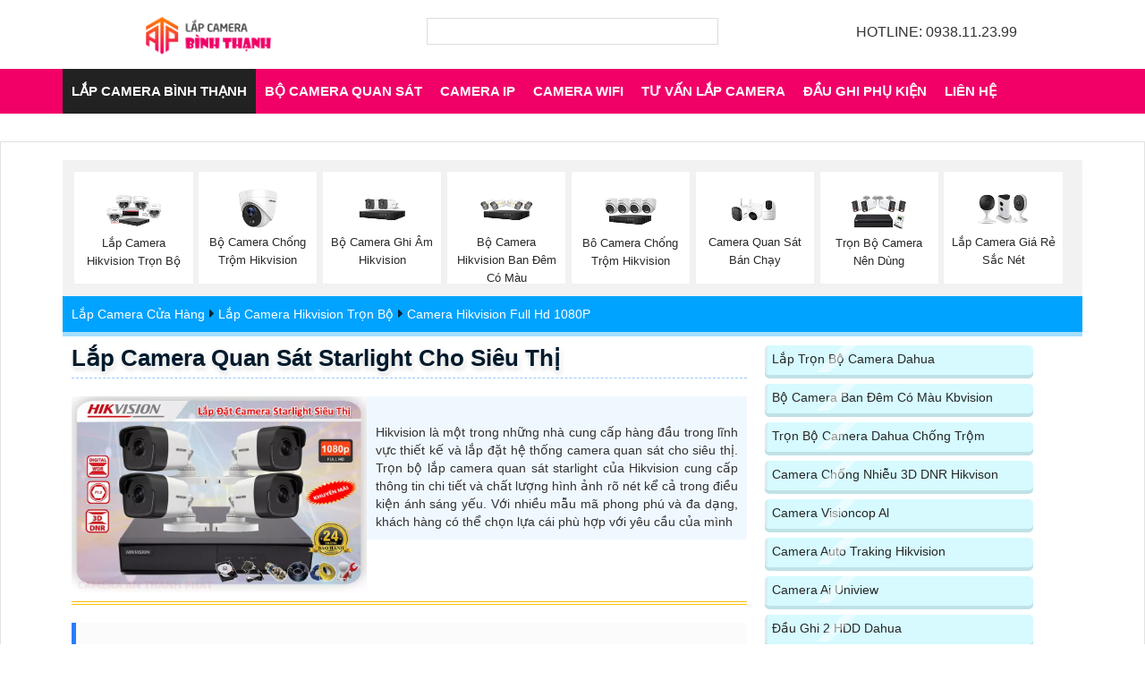

--- FILE ---
content_type: text/html; charset=utf-8
request_url: https://camerabinhthanh.com/lap-camera-quan-sat-starlight-cho-sieu-thi.htm
body_size: 55295
content:


<!DOCTYPE html>

<html lang="vi" xmlns:og="http://ogp.me/ns#" xmlns:fb="http://www.facebook.com/2008/fbml" itemscope="itemscope" itemtype="http://schema.org/NewsArticle">

<head prefix="og: http://ogp.me/ns# fb: http://ogp.me/ns/fb# website: http://ogp.me/ns/website#">
<meta charset="utf-8" />
<meta name="viewport" content="width=device-width, initial-scale=1, user-scalable=no" />
<title>Lắp camera quan sát starlight cho siêu thị Camera Bình Thạnh Giá Rẻ</title>
 <meta name="robots" content="index, follow" />
	<meta name="googlebot" content="index, follow, max-snippet:-1, max-image-preview:large, max-video-preview:-1" />
	<meta name="bingbot" content="index, follow, max-snippet:-1, max-image-preview:large, max-video-preview:-1" />
	<meta name="google" content="notranslate" />
    <meta property="fb:app_id" content="1712451832318026" />
    <link name="image_src" href="https://camerabinhthanh.com/imgall/phoisp-tron-goi.webp" />
    <meta name="keywords" content="Camera Bình Thạnh Giá Rẻ,Lắp camera quan sát starlight siêu thị, camera starlight cho siêu thị, giải pháp camera starlight siêu thị, bán camera quan sát starlight siêu thị,">
    <meta name="description" content="Lắp Đặt Camera Bình Thạnh Camera quan sát starlight được lắp đặt tại siêu thị giúp giám sát một cách hiệu quả. Hình ảnh tỏa sáng rõ nét ban đêm nhờ công nghệ hồng ngoại 30m. Được áp">
    <meta name="google-site-verification" content="eeJ6tez8SG3Vk5pRrSmuqfkOSkHipIDWuGUZtr_5Mmg" />
    <link rel="canonical" href="https://camerabinhthanh.com/lap-camera-quan-sat-starlight-cho-sieu-thi.htm" />
    <meta property="og:image" content="https://camerabinhthanh.com/imgall/phoisp-tron-goi.webp" />
    <meta property="og:image:alt" content="Lắp camera quan sát starlight cho siêu thị" />
    <meta property="og:site_name" content="Lắp camera quan sát starlight cho siêu thị Camera Bình Thạnh Giá Rẻ" />
    <meta property="og:url" content="https://camerabinhthanh.com/lap-camera-quan-sat-starlight-cho-sieu-thi.htm" />
    <meta property="fb:app_id" content="1712451832318026" />
    <meta property="og:locale" content="Việt Nam" />
    <meta property="og:type" content="product" />
    <meta property="og:title" content="Lắp camera quan sát starlight cho siêu thị" />
    <meta property="og:description" content="Lắp Đặt Camera Bình Thạnh" />
    <meta property="og:availability" content="Kho Còn" />
        <meta name="twitter:card" content="Camera Chính Hãng" />
<meta name="twitter:title" content="Lắp camera quan sát starlight cho siêu thị" />
<meta name="twitter:description" content="Camera quan sát starlight được lắp đặt tại siêu thị giúp giám sát một cách hiệu quả. Hình ảnh tỏa sáng rõ nét ban đêm nhờ công nghệ hồng ngoại 30m. Được áp" />
<meta name="twitter:image" content="https://camerabinhthanh.com/imgall/phoisp-tron-goi.webp" />
<meta name="twitter:label1" content="6,500,000 ₫" />
<meta name="twitter:data1" content="6,500,000 ₫" />
<meta name="twitter:label2" content="Availability" />
<meta name="twitter:data2" content="Còn Hàng" />
    <meta property="product:brand" content="Hikvision" />
	<meta property="product:price:amount" content="6,500,000 ₫" />
	<meta property="product:price:currency" content="VND" />
	<meta property="product:availability" content="instock" />
	<meta property="product:retailer_item_id" content="DS 2CE16D8T IT(F)" />
	<meta property="product:condition" content="new" />
    <meta itemprop="datePublished" content="4/28/2023 11:10:21 AM"/>
<meta itemprop="dateModified" content="11/11/2022 12:00:00 AM"/>
<meta itemprop="headline" content="Lắp camera quan sát starlight cho siêu thị"/>
<meta itemprop="image" content="https://camerabinhthanh.com/imgall/phoisp-tron-goi.webp" />
<link rel="stylesheet" href="css/cssquan/cssquanso.css">
 <link rel="icon" href="https://camerabinhthanh.com/camerabinhthanh/img/favicon.ico" type="image/png">
    <link href="https://fonts.googleapis.com/css2?family=Roboto:wght@300;500;700;900&display=swap" rel="stylesheet">
    <link rel="stylesheet" href="camerabinhthanh/css/owl.carousel.css">
    <link rel="stylesheet" href="camerabinhthanh/css/all.min.css">
    <link rel="stylesheet" href="camerabinhthanh/css/bootstrap.min.css">
    <link rel="stylesheet" href="camerabinhthanh/css/style.css">
    <link rel="stylesheet" href="camerabinhthanh/css/responsive.css">
	<link rel="stylesheet" href="css/stysp.css">
    <link rel="stylesheet" href="css/css-mnfixed.css">	
    <script type="text/javascript" src="js/jquery-3.3.1.min.js" defer    > </script>

<!-- Google tag (gtag.js) -->
<script defer src="https://www.googletagmanager.com/gtag/js?id=G-T6VJPR6R9H"></script>
<script>
  window.dataLayer = window.dataLayer || [];
  function gtag(){dataLayer.push(arguments);}
  gtag('js', new Date());

  gtag('config', 'G-T6VJPR6R9H');
</script>  <!-- script gg-->
    <script type="application/ld+json"> { "@context": "http://schema.org", "@graph":[ {"@type":"WebPage", "@id":"https://camerabinhthanh.com/lap-camera-quan-sat-starlight-cho-sieu-thi.htm", "url":"https://camerabinhthanh.com/lap-camera-quan-sat-starlight-cho-sieu-thi.htm", "name":"Lắp camera quan sát starlight cho siêu thị", "description": "Lắp camera quan sát starlight cho siêu thi chúng tôi đưa ra những giải pháp camera quan sát chuyên dụng với chi phí hợp lý nhất cho các dự án siêu thị,văn phòng,...", "isPartOf":{"@id":"https://camerabinhthanh.com"}, "primaryImageOfPage":{"@id":"https://camerabinhthanh.com/lap-camera-quan-sat-starlight-cho-sieu-thi.htm"}, "image":{"@id":"https://camerabinhthanh.com/lap-camera-quan-sat-starlight-cho-sieu-thi.htm"}, "thumbnailUrl":"https://camerabinhthanh.com/imgall/300/phoisp-tron-goi.webp", "datePublished":"4/28/2023 11:10:21 AM", "dateModified":"11/11/2022 12:00:00 AM", "breadcrumb":{"@id":"https://camerabinhthanh.com/lap-camera-quan-sat-starlight-cho-sieu-thi.htm"}, "inLanguage":"vi", "potentialAction":[ { "@type":"ReadAction", "target":["https://camerabinhthanh.com/lap-camera-quan-sat-starlight-cho-sieu-thi.htm"]}] }], "@type": "BreadcrumbList", "itemListElement": [ { "@type": "ListItem", "position": 1, "item": { "@id": "https://camerabinhthanh.com/", "name": "Trang chủ" } }, { "@type": "ListItem", "position": 2, "item": { "@id": "https://camerabinhthanh.com/camera-full-hd-1080p-hikvision.html", "name": "Camera Hikvision Full Hd 1080P" } }, { "@type": "ListItem", "position": 3, "item": { "@id": "https://camerabinhthanh.com/lap-camera-hikvision-tron-bo.html", "name": "Lắp Camera Hikvision Trọn Bộ" } } ] }</script><script type=application/ld+json>{ "@context": "http://schema.org/", "@type": "Book", "name": "Lắp camera quan sát starlight cho siêu thị", "description": "Camera quan sát starlight được lắp đặt tại siêu thị giúp giám sát một cách hiệu quả. Hình ảnh tỏa sáng rõ nét ban đêm nhờ công nghệ hồng ngoại 30m. Được áp dụng cho cả dự án dân dụng, camera truyền hình ảnh chất lượng cao trên các nền tảng AHD, CVI, TVI, BCS, độ bền cao hơn. Đặc biệt, chi phí lắp đặt camera này phù hợp với ngân sách của khách hàng.", "aggregateRating": { "@type": "AggregateRating", "ratingValue": "4.1", "bestRating": "5", "ratingCount": "1011" } }</script>
</head>

<body class=" swbta ">
    <form name="form1" method="post" action="./lsp.aspx?l=lap-camera-quan-sat-starlight-cho-sieu-thi" id="form1">
<div>
<input type="hidden" name="__VIEWSTATE" id="__VIEWSTATE" value="/wEPDwUJLTI0MDk0ODcxZGTcwBakLmMSqUxiCUh/KsZ5brbr8g==" />
</div>

<div>

	<input type="hidden" name="__VIEWSTATEGENERATOR" id="__VIEWSTATEGENERATOR" value="53501B3F" />
</div>
        <!-- menu -->
<div class="site-branding-area">
	<div class="container-bt">
		<div class="all-product">
			<div class="mn-left">
				<div class="logo">
					<a href="https://camerabinhthanh.com/" title="lắp camera bình thạnh giá rẻ"><img alt="lắp camera quận bình thạnh giá rẻ uy tín" src="camerabinhthanh/img/logo-lapcamerabinhthanh.png" /></a></div>
			</div>
			<div class="mn-middle">
				<script>
						   
                        function clicksearch() {
                            window.open("https://www.google.com/search?q=https%3A%2F%2Fcamerabinhthanh.com%3A " + document.getElementById("keytim").value, '_blank');

                        }
                        function search() {
                            if (event.keyCode == 13) {
                                window.open("https://www.google.com/search?q=https%3A%2F%2Fcamerabinhthanh.com%3A " + document.getElementById("keytim").value, '_blank');
                            }
                        }
                    </script><input aria-label="Tìm Kiếm" class="textsearch" id="keytim" name="key" onkeydown="search()" type="text" /></div>
			<div class="mn-right hotline-bt">
				<span>HOTLINE: 0938.11.23.99</span></div>
		</div>
	</div>
</div>
<!-- End site branding area -->
<nav class="mainmenu-area">
	<div class="container">
		<div class="row">
			<div class="navbar-header">
				<button class="navbar-toggle" data-target=".navbar-collapse" data-toggle="collapse" type="button"><span class="sr-only">Toggle navigation</span> <span class="icon-bar">&nbsp;</span> <span class="icon-bar">&nbsp;</span> <span class="icon-bar">&nbsp;</span></button></div>
			<div class="navbar-collapse collapse">
				<ul class="ulcha uldp nav navbar-nav">
					<li class="licha lidp active">
						<a href="Cong-ty-camera-quan-Binh-Thanh-.vn" title="lắp camera Bình Thạnh chính hãng chất lượng quan sát hình ảnh siêu nét tích hợp nhiều tính năng đem lại hiệu quả cao trong việc giám sát an ninh">Lắp Camera B&igrave;nh Thạnh</a>
						<ul class="box-mn">
							<li class="active mn-con">
								<a href="camera-kbvision.html" title="Camera kbvision USA giám sát qua mang điện thoại hình ảnh sắt nét giá rẻ dịch vụ lắp  camera chính hãng chất lượng cao tại quận bình thạnh">Lắp Camera KBVISION</a> <i class='fa fa-caret-down'>&nbsp;</i> <ul class='box-mncon3'><li> <a href='KX-C8205S-AM-kbvision.htm' title='Camera Ghi Âm Ngoài Trời 8MP KX-C8205S-AM Camera Ghi Âm Ngoài Trời 8MP KX-C8205S-AM,Thông số KX-C8205S-AM,KX-C8205S-AM giá mới nhất,KX-C8205S-AM HD Anlog  Bán Sỉ, Loại Camera an ninh KX C8205S AM,KX-C8205S-AM Giá Thấp Nhất,Giá Bán KX-C8205S-AM 8.0 megapixel Ultra 4k ,KX-C8205S-AM Chính hãng,Bán rẻ KX-C8205S-AM,Giá KX-C8205S-AM,thông số KX-C8205S-AM,KX-C8205S-AM Chất lượng nhất,KX-C8205S-AM Giá Hãng,KX-C8205S-AM Giá Hấp Dẫn'> <span class='iconstar2'>✰</span> Camera Ghi Âm Ngoài Trời 8MP KX-C8205S-AM</a> </li><li> <a href='kx-cf2203l-a-vn-kbvision.htm' title='KX-CF2203L-A-VNCamera Chức Năng Cao Cấp KBvision KX-CF2203L-A-VNCamera Chức Năng Cao Cấp KBvision,KX CF2203L A VN,Giá Bán ,KX-CF2203L-A-VN 2.0 MP  Giá Hãng,Nơi bán  Loại Camera KX-CF2203L-A-VN,thông số KX-CF2203L-A-VN,KX-CF2203L-A-VN Giá rẻ nhất,KX-CF2203L-A-VN bán rẻ,KX-CF2203L-A-VN Chất Lượng,bán KX-CF2203L-A-VN,tuổi thọ KX-CF2203L-A-VN,Bán Giá  Công Nghệ HD KX-CF2203L-A-VN,phân phối KX-CF2203L-A-VN,KX-CF2203L-A-VN Giá Thấp Nhất'> <span class='iconstar2'>✰</span> KX-CF2203L-A-VNCamera Chức Năng Cao Cấp KBvision</a> </li><li> <a href='Camera-KBVISION-KX-C2121S5.htm' title='KX-C2121S5 KBvision Với giá cạnh tranh KX C2121S5,KX-C2121S5 KBvision Với giá cạnh tranh,KX-C2121S5 rẻ nhất,KX-C2121S5 HD Anlog  giá mới nhất,KX-C2121S5 Chính hãng,Bán rẻ KX-C2121S5,KX-C2121S5 bán rẻ,KX-C2121S5 Giá Thấp Nhất,Giá Bán KX-C2121S5,Nơi bán KX-C2121S5,thông số KX-C2121S5,tuổi thọ KX-C2121S5,KX-C2121S5 giá mới nhất,KX-C2121S5 Giá Hãng'> <span class='iconstar2'>✰</span> KX-C2121S5 KBvision Với giá cạnh tranh</a> </li><li> <a href='KX-C2102LQ-A.htm' title='Camera KX-C2102LQ-A IP67 Camera KX-C2102LQ-A IP67,thông số KX-C2102LQ-A,KX C2102LQ A,chức năng KX-C2102LQ-A 2.0 MP FULL HD 1080P , Loại Camera KX-C2102LQ-A Công Nghệ Mới,KX-C2102LQ-A mới,Bán giá rẻ KX-C2102LQ-A,Giá KX-C2102LQ-A,Giá buôn KX-C2102LQ-A,KX-C2102LQ-A Bán Giá Rẻ,KX-C2102LQ-A Đang giảm giá,KX-C2102LQ-A nơi bán rẻ nhất,Giá Bán KX-C2102LQ-A,Địa Chỉ Bán KX-C2102LQ-A'> <span class='iconstar2'>✰</span> Camera KX-C2102LQ-A IP67</a> </li><li> <a href='KX-CF2203L-VN.htm' title='KX-CF2203L-VN Camera An Ninh Giá rẻ KX-CF2203L-VN Camera An Ninh Giá rẻ,KX-CF2203L-VN Giá Hấp Dẫn, Camera KX-CF2203L-VN Công Nghệ Mới,KX-CF2203L-VN Công Nghệ HD  Chất lượng nhất,KX-CF2203L-VN Giá Hãng,phân phối KX-CF2203L-VN FULL HD 1080P 2.0 megapixel ,Nơi bán KX-CF2203L-VN,KX-CF2203L-VN Giá Hấp Dẫn,KX-CF2203L-VN Công Nghệ Mới'> <span class='iconstar2'>✰</span> KX-CF2203L-VN Camera An Ninh Giá rẻ</a> </li><li> <a href='KBvision-KX-AF2001C-DL-A-camera-ghi-am-ngoai-troi.htm' title='KBvision KX-AF2001C-DL-A Sắt Nét KBvision KX-AF2001C-DL-A Camera Ghi Âm Ngoài Trời,Giá Phân Phối KX-AF2001C-DL-A,KX-AF2001C-DL-A Giá chiết khấu,Phân phối rẻ ,phân phối  Loại Camera Giá re ,Nơi Lắp KX-AF2001C-DL-A HD ,KX-AF2001C-DL-A giá mới nhất,Giá Bán KX-AF2001C-DL-A,KX-AF2001C-DL-A giá hấp dẫn,KX-AF2001C-DL-A bán rẻ'> <span class='iconstar2'>✰</span> KBvision KX-AF2001C-DL-A Sắt Nét</a> </li><li> <a href='KX-CF2101S.htm' title='Camera quan sát kbvision KX-CF2101S Camera quan sát kbvision KX-CF2101S,KX-CF2101S Mới nhấtKX-CF2101S Siêu rẻ,KX CF2101S,Giá Bán KX-CF2101S FULL HD 1080P 2.0 MP ,Địa Chỉ Bán  Loại Camera Giá re KX-CF2101S,KX-CF2101S Mới nhất,KX-CF2101S Siêu rẻ,Giá Phân Phối ,Giá kỹ thuật KX-CF2101S'> <span class='iconstar2'>✰</span> Camera quan sát kbvision KX-CF2101S</a> </li><li> <a href='KX-AD5112C-A.htm' title='Camera KBvision KX-AD5112C-A Camera KBVISION KX-AD5112C-A (5MP),KX-AD5112C-A sale mạnh,KX-AD5112C-A bán rẻ,KX-AD5112C-A Chính hãng,Phân phối rẻ KX-AD5112C-A,chất lượng KX-AD5112C-A,Bán Giá Công Nghệ HD KX-AD5112C-A,Giá buôn KX-AD5112C-A,KX-AD5112C-A chiết khấu cao'> <span class='iconstar2'>✰</span> Camera KBvision KX-AD5112C-A</a> </li></ul></li>
							<li class="mn-con">
								<a href="camera-dahua.html" title="Bán và phân phối camera giám sát dahua chính hãng chiết khấu từ 50% tư vấn giải pháp camera dahua chính hãng giá rẻ">Camera Dahua Gi&aacute; Rẻ</a> <i class='fa fa-caret-down'>&nbsp;</i> <ul class='box-mncon3'><li> <a href='DH-C3A-Camera-Wifi-Cube-Gia-re-3MP.htm' title='DH-C3A Camera Wifi Dahua Giá Rẻ DH-C3A Camera Wifi Dahua Giá Rẻ,Thông số DH-C3A,DH-C3A giá mới nhất,DH-C3A Không Dây  Bán Sỉ, Camera Giám Sát DH C3A,DH-C3A nơi bán rẻ nhất,Giá Bán DH-C3A Ultra 2k lite 3.0 MP ,DH-C3A Chính hãng,Bán rẻ DH-C3A,Giá DH-C3A,thông số DH-C3A,DH-C3A sale mạnh,DH-C3A Giá hấp dẫn,DH-C3A Tiết kiệm'> <span class='iconstar2'>✰</span> DH-C3A Camera Wifi Dahua Giá Rẻ</a> </li><li> <a href='DH-H3AE-Camera-Wifi-360-3MP.htm' title='DH-H3AE Camera Wifi Giá Rẻ Xoay 360 3MP DH-H3AE Camera Wifi Giá Rẻ Xoay 360 3MP,Giá DH-H3AE, Loại Camera an ninh DH-H3AE Giá hấp dẫn,Bán rẻ DH-H3AE,DH-H3AE Không Dây  giá mới nhất,thông số DH-H3AE 3.0 megapixel Ultra 2k lite,DH-H3AE Giá Hấp Dẫn,tuổi thọ DH-H3AE,DH-H3AE Chính hãng,Giá buôn DH-H3AE,Địa Chỉ Bán DH-H3AE,DH-H3AE Chất lượng nhất,Giá Bán DH-H3AE,DH-H3AE nơi bán rẻ nhất,DH-H3AE bán rẻ'> <span class='iconstar2'>✰</span> DH-H3AE Camera Wifi Giá Rẻ Xoay 360 3MP</a> </li><li> <a href='DH-IPC-HDW5241HP-AS-PV.htm' title='Camera DH-IPC-HDW5241HP-AS-PV Dahua DH-IPC-HDW5241HP-AS-PV,Giá buôn DH-IPC-HDW5241HP-AS-PV Camera Thiết kế Đẹp Dahua ,DH-IPC-HDW5241HP-AS-PV bán rẻ,Giá Bán DH-IPC-HDW5241HP-AS-PV,Điểm bán DH-IPC-HDW5241HP-AS-PV,thông số DH-IPC-HDW5241HP-AS-PV,'> <span class='iconstar2'>✰</span> Camera DH-IPC-HDW5241HP-AS-PV Dahua</a> </li><li> <a href='DH-HAC-HDBW1200RP-Z.htm' title='Camera DH-HAC-HDBW1200RP-Z Văn Phòng Camera DH-HAC-HDBW1200RP-Z Văn Phòng,DH-HAC-HDBW1200RP-Z Đang giảm giá,DH-HAC-HDBW1200RP-Z Giá Thấp Nhất,Thông số DH-HAC-HDBW1200RP-Z HD ,Phân phối rẻ DH-HAC-HDBW1200RP-Z,Giá Phân Phối DH-HAC-HDBW1200RP-Z 2.0 MP FULL HD 1080P ,Phân Phối Sỉ ,DH-HAC-HDBW1200RP-Z Bán Sỉ,Giá Bán DH-HAC-HDBW1200RP-Z,Công ty bán DH-HAC-HDBW1200RP-Z,thông số DH-HAC-HDBW1200RP-Z,DH-HAC-HDBW1200RP-Z Giá rẻ nhất,DH-HAC-HDBW1200RP-Z giá kỹ thuật'> <span class='iconstar2'>✰</span> Camera DH-HAC-HDBW1200RP-Z Văn Phòng</a> </li><li> <a href='DH-SD3A205-GNP-PV.htm' title='Camera Dahua DH-SD3A205-GNP-PV 360 Camera Dahua DH-SD3A205-GNP-PV 360,thông số  Loại Camera an ninh DH-SD3A205-GNP-PV,DH-SD3A205-GNP-PV Giá rẻ,chức năng DH-SD3A205-GNP-PV 2.0 megapixel ,DH-SD3A205-GNP-PV Tốt nhất,Giá Bán DH-SD3A205-GNP-PV,DH-SD3A205-GNP-PV tốt nhất,DH-SD3A205-GNP-PV Bán Giá Rẻ,Địa Chỉ Bán DH-SD3A205-GNP-PV,bán DH-SD3A205-GNP-PV,DH-SD3A205-GNP-PV Tốt nhất'> <span class='iconstar2'>✰</span> Camera Dahua DH-SD3A205-GNP-PV 360</a> </li><li> <a href='DH-HAC-HFW1509TP-LED.htm' title='Camera DH-HAC-HFW1509TP-LED Dahua 2K DH HAC HFW1509TP LED,Camera DH-HAC-HFW1509TP-LED Dahua 2K,DH-HAC-HFW1509TP-LED Giá Hấp Dẫn,DH-HAC-HFW1509TP-LED HD  Mới nhất,DH-HAC-HFW1509TP-LED Siêu rẻ,Phân phối rẻ  Loại Camera Giá re DH-HAC-HFW1509TP-LED,DH-HAC-HFW1509TP-LED bán rẻ,DH-HAC-HFW1509TP-LED 5.0 megapixel Ultra 4k lite  Giá Thấp Nhất,Giá Bán DH-HAC-HFW1509TP-LED,Công ty bán DH-HAC-HFW1509TP-LED,thông số DH-HAC-HFW1509TP-LED,tuổi thọ DH-HAC-HFW1509TP-LED,DH-HAC-HFW1509TP-LED Chất lượng nhất,DH-HAC-HFW1509TP-LED giá kỹ thuật'> <span class='iconstar2'>✰</span> Camera DH-HAC-HFW1509TP-LED Dahua 2K</a> </li><li> <a href='DH-HAC-HDW1509TP-LED-S2.htm' title='Camera Full Color DH-HAC-HDW1509TP-LED-S2 DH HAC HDW1509TP LED 2S,Camera Full Color DH-HAC-HDW1509TP-LED-S2,chức năng DH-HAC-HDW1509TP-LED-2S,Giá giá sỉ DH-HAC-HDW1509TP-LED-2S HD Anlog ,phân phối DH-HAC-HDW1509TP-LED-2S 5.0 megapixel ,Nơi Lắp DH-HAC-HDW1509TP-LED-2Sthông số , Camera Giám Sát DH-HAC-HDW1509TP-LED-2S,DH-HAC-HDW1509TP-LED-2S Tốt nhất,DH-HAC-HDW1509TP-LED-2S giá hấp dẫn,Giá Bán DH-HAC-HDW1509TP-LED-2S,DH-HAC-HDW1509TP-LED-2S Giá chiết khấu,DH-HAC-HDW1509TP-LED-2S Bán Giá Rẻ,DH-HAC-HDW1509TP-LED-2S Chất Lượng,bán DH-HAC-HDW1509TP-LED-2S'> <span class='iconstar2'>✰</span> Camera Full Color DH-HAC-HDW1509TP-LED-S2</a> </li><li> <a href='DH-IPC-HDW1230DT1-S5.htm' title='Camera IP dahua DH-IPC-HDW1230DT1-S5 Camera IP dahua DH-IPC-HDW1230DT1-S5,Giá giá sỉ DH-IPC-HDW1230DT1-S5 HD IP ,Giá kỹ thuật DH-IPC-HDW1230DT1-S5, Camera quan sát DH-IPC-HDW1230DT1-S5 Bán Lỗ,DH-IPC-HDW1230DT1-S5 tốt nhất,công nghê DH-IPC-HDW1230DT1-S5 FULL HD 1080P ,DH-IPC-HDW1230DT1-S5 Tốt nhất,thông số DH-IPC-HDW1230DT1-S5,DH-IPC-HDW1230DT1-S5 giá mới nhất,DH-IPC-HDW1230DT1-S5 Giá Khuyến Mãi,DH-IPC-HDW1230DT1-S5 rẻ nhất,DH-IPC-HDW1230DT1-S5 Chất Lượng,bán DH-IPC-HDW1230DT1-S5'> <span class='iconstar2'>✰</span> Camera IP dahua DH-IPC-HDW1230DT1-S5</a> </li></ul></li>
							<li class="mn-con">
								<a href="camera-hikvision.html" title="Lắp camera hikvision chính hãng tại an thành phát quận bình thạnh với nhiều chiết khấu cao giải pháp tiết kiệm hình ảnh sắt nét">Lắp Camera Hikvision Gi&aacute; Rẻ</a> <i class='fa fa-caret-down'>&nbsp;</i> <ul class='box-mncon3'><li> <a href='DS-2CE16H0T-ITPFS.htm' title='DS-2CE16H0T-ITPFS Camera Hikvision 5MP DS-2CE16H0T-ITPFS Camera Hikvision 5MP,Giá DS-2CE16H0T-ITPFS,DS-2CE16H0T-ITPFS Giá Khuyến Mãi,Bán rẻ ,Nhà Phân Phối  Camera quan sát ,Điểm bán DS-2CE16H0T-ITPFS HD Anlog ,DS-2CE16H0T-ITPFS Chất lượng nhất,Giá Bán DS-2CE16H0T-ITPFS,DS-2CE16H0T-ITPFS bán chạy nhất,DS-2CE16H0T-ITPFS bán rẻ'> <span class='iconstar2'>✰</span> DS-2CE16H0T-ITPFS Camera Hikvision 5MP</a> </li><li> <a href='DS-2CE56H0T-IRMMF.htm' title='Camera DS-2CE56H0T-IRMMF thiết kế đẹp Camera DS-2CE56H0T-IRMMF thiết kế đẹp,Giá giá sỉ DS-2CE56H0T-IRMMF HD Anlog ,Bán Sỉ DS-2CE56H0T-IRMMF, Camera quan sát DS-2CE56H0T-IRMMF Bán Lỗ,DS-2CE56H0T-IRMMF chiết khấu cao,công nghê DS-2CE56H0T-IRMMF Ultra 4k lite ,DS-2CE56H0T-IRMMF Tốt nhất,thông số DS-2CE56H0T-IRMMF,DS-2CE56H0T-IRMMF Chất lượng nhất,DS-2CE56H0T-IRMMF Chiết khấu cao,DS-2CE56H0T-IRMMF Giá Hấp Dẫn,DS-2CE56H0T-IRMMF Chất Lượng,bán DS-2CE56H0T-IRMMF'> <span class='iconstar2'>✰</span> Camera DS-2CE56H0T-IRMMF thiết kế đẹp</a> </li><li> <a href='DS-2CD2423G2-IW-W.htm' title='Camera Cube Trong Nhà DS-2CD2423G2-IW (W) camera DS-2CD2423G2-IW, camera ip wifi DS-2CD2423G2-IW, camera hikvision DS-2CD2423G2-IW, camera đàm thoại DS-2CD2423G2-IW, camera thông minh DS-2CD2423G2-IW, camera chống báo giả DS-2CD2423G2-IW, camera 4MP DS-2CD2423G2-IW'> <span class='iconstar2'>✰</span> Camera Cube Trong Nhà DS-2CD2423G2-IW (W)</a> </li><li> <a href='DS-2CE56H0T-ITM-Hikvision.htm' title='Camera Hikvision DS-2CE56H0T-ITM Camera Hikvision DS-2CE56H0T-ITM,Thông số DS-2CE56H0T-ITM,DS-2CE56H0T-ITM Mới nhất,DS-2CE56H0T-ITM HD  Bán Sỉ, Loại Camera Giá re DS 2CE56H0T ITM,DS-2CE56H0T-ITM Giá Thấp Nhất,Giá Bán DS-2CE56H0T-ITM Ultra 4k lite 4.0 MP ,DS-2CE56H0T-ITM Siêu rẻ,Phân phối rẻ DS-2CE56H0T-ITM,Giá Phân Phối DS-2CE56H0T-ITM,thông số DS-2CE56H0T-ITM,DS-2CE56H0T-ITM Tốt nhất,DS-2CE56H0T-ITM Giá Hãng,DS-2CE56H0T-ITM Giá rẻ'> <span class='iconstar2'>✰</span> Camera Hikvision DS-2CE56H0T-ITM</a> </li><li> <a href='DS-2CV1043G2-LIDWF-hikvision.htm' title='Camera IP 4MP Chính Hãng Hikvision DS-2CV1043G2-LIDWF Camera Hikvision DS-2CV1043G2-LIDWF 4.0MP,Camera DS-2CV1043G2-LIDWF,Camera Hikvision DS-2CV1043G2-LIDWF giá rẻ,Camera giá rẻ DS-2CV1043G2-LIDWF,Camera quan sát DS-2CV1043G2-LIDWF,Camera giám sát DS-2CV1043G2-LIDWF,DS-2CV1043G2-LIDWF'> <span class='iconstar2'>✰</span> Camera IP 4MP Chính Hãng Hikvision DS-2CV1043G2-LIDWF</a> </li><li> <a href='DS-2CV1F43G2-LIDWF-hikvision.htm' title='Camera Không Dây Giá Rẻ Hikvision DS-2CV1F43G2-LIDWF Camera Hikvision DS-2CV1F43G2-LIDWF,Camera giá rẻ DS-2CV1F43G2-LIDWF,Camera DS-2CV1F43G2-LIDWF,Camera quan sát DS-2CV1F43G2-LIDWF,Camera giám sát DS-2CV1F43G2-LIDWF,DS-2CV1F43G2-LIDWF'> <span class='iconstar2'>✰</span> Camera Không Dây Giá Rẻ Hikvision DS-2CV1F43G2-LIDWF</a> </li></ul> <i class='fa fa-caret-down'>&nbsp;</i> <ul class='box-mncon3'><li> <a href='Camera-DS-2CE72DF0T-F.htm' title='Camera Full Color Hikvision DS-2CE72DF0T-F Camera Full Color Hikvision DS-2CE72DF0T-F,thông số  Camera An Ninh  DS-2CE72DF0T-F,DS-2CE72DF0T-F Tiết kiệm,chức năng DS-2CE72DF0T-F 2.0 megapixel ,DS-2CE72DF0T-F sale mạnh,Giá Bán DS-2CE72DF0T-F,DS-2CE72DF0T-F tốt nhất,DS-2CE72DF0T-F Bán Giá Rẻ,Địa Chỉ Bán DS-2CE72DF0T-F,sale DS-2CE72DF0T-F,DS-2CE72DF0T-F sale mạnh'> <span class='iconstar2'>✰</span> Camera Full Color Hikvision DS-2CE72DF0T-F</a> </li><li> <a href='DS-2CE76H0T-ITMFS.htm' title='CAMERA HIKVISION DS 2CE76H0T ITMFS CAMERA HIKVISION DS 2CE76H0T ITMFS,Bán Giá DS-2CE76H0T-ITMFS,DS-2CE76H0T-ITMFS Giá Khuyến Mãi,bán ,Nhà Phân Phối ,Điểm bán DS-2CE76H0T-ITMFS Công Nghệ HD ,DS-2CE76H0T-ITMFS Giá rẻ nhất,Giá Bán DS-2CE76H0T-ITMFS,DS-2CE76H0T-ITMFS bán chạy nhất,DS-2CE76H0T-ITMFS bán rẻ'> <span class='iconstar2'>✰</span> CAMERA HIKVISION DS 2CE76H0T ITMFS</a> </li><li> <a href='DS-2CE16D0T-LFS.htm' title='Camera HDTVI HIKVISION DS 2CE16D0T LFS Camera HDTVI HIKVISION DS 2CE16D0T LFS,DS-2CE16D0T-LFS Giá Hấp Dẫn, Camera Giá re DS-2CE16D0T-LFS Công Nghệ Mới,DS-2CE16D0T-LFS Công Nghệ HD  Chất lượng nhất,DS-2CE16D0T-LFS Giá Khuyến Mãi,Giá kỹ thuật DS-2CE16D0T-LFS FULL HD 1080P 2.0 megapixel ,Địa Chỉ Bán DS-2CE16D0T-LFS,DS-2CE16D0T-LFS Giá Hấp Dẫn,DS-2CE16D0T-LFS Công Nghệ Mới'> <span class='iconstar2'>✰</span> Camera HDTVI HIKVISION DS 2CE16D0T LFS</a> </li><li> <a href='CAMERA-HIKVISION-DS-2CE16D0T-ITFS.htm' title='Camera DS-2CE16D0T-ITFS Tiết Kiệm ✨ Camera DS-2CE16D0T-ITFS Tiết Kiệm ✨,Bán Giá DS-2CE16D0T-ITFS,DS-2CE16D0T-ITFS Giá Hãng,bán ,phân phối  Camera ,Nơi bán DS-2CE16D0T-ITFS Công Nghệ HD ,DS-2CE16D0T-ITFS Tốt nhất,Giá Bán DS-2CE16D0T-ITFS,DS-2CE16D0T-ITFS Giá Thấp Nhất,DS-2CE16D0T-ITFS bán rẻ'> <span class='iconstar2'>✰</span> Camera DS-2CE16D0T-ITFS Tiết Kiệm ✨</a> </li><li> <a href='DS-2CE70DF0T-MFS.htm' title='Camera Hikvision DS-2CE70DF0T-MFS Camera Hikvision DS-2CE70DF0T-MFS,DS-2CE70DF0T-MFS Giá Hấp Dẫn,DS 2CE70DF0T MFS,Thông số ,thông số DS-2CE70DF0T-MFS,Giá Phân Phối  Thiết Bị Camera DS-2CE70DF0T-MFS,phân phối DS-2CE70DF0T-MFS,DS-2CE70DF0T-MFS Siêu rẻ,Phân phối rẻ DS-2CE70DF0T-MFS,DS-2CE70DF0T-MFS Giá Thấp Nhất,Giá Bán DS-2CE70DF0T-MFS,DS-2CE70DF0T-MFS Chất lượng nhất,DS-2CE70DF0T-MFS Bán Sỉ,DS-2CE70DF0T-MFS Giá Hãng,DS-2CE70DF0T-MFS Mới nhất,Nơi bán DS-2CE70DF0T-MFS'> <span class='iconstar2'>✰</span> Camera Hikvision DS-2CE70DF0T-MFS</a> </li><li> <a href='DS-2CE70DF0T-MF.htm' title='DS-2CE70DF0T-MF Camera Full Color Hikvision DS 2CE70DF0T MF,DS-2CE70DF0T-MF Camera Full Color Hikvision,DS-2CE70DF0T-MF Giá rẻ,DS-2CE70DF0T-MF HD Anlog  giá mới nhất,DS-2CE70DF0T-MF Chính hãng,Bán rẻ  Camera Giám Sát DS-2CE70DF0T-MF,DS-2CE70DF0T-MF bán rẻ,DS-2CE70DF0T-MF 2.0 megapixel FULL HD 1080P bán chạy nhất,Giá Bán DS-2CE70DF0T-MF,Điểm bán DS-2CE70DF0T-MF,thông số DS-2CE70DF0T-MF,tuổi thọ DS-2CE70DF0T-MF,DS-2CE70DF0T-MF Tốt nhất,DS-2CE70DF0T-MF Giá Khuyến Mãi'> <span class='iconstar2'>✰</span> DS-2CE70DF0T-MF Camera Full Color Hikvision</a> </li><li> <a href='DS-2CE10DF0T-PF.htm' title='DS-2CE10DF0T-PF Camera Full Color Giá Rẻ DS-2CE10DF0T-PF Camera Full Color Giá Rẻ,Giá giá sỉ DS-2CE10DF0T-PF HD Anlog ,Nhà Phân Phối DS-2CE10DF0T-PF, Camera quan sát DS-2CE10DF0T-PF Bán Lỗ,DS-2CE10DF0T-PF bán chạy nhất,công nghê DS-2CE10DF0T-PF FULL HD 1080P ,DS-2CE10DF0T-PF Tốt nhất,thông số DS-2CE10DF0T-PF,DS-2CE10DF0T-PF Giá rẻ nhất,DS-2CE10DF0T-PF Giá Khuyến Mãi,DS-2CE10DF0T-PF Đang giảm giá,DS-2CE10DF0T-PF Chất Lượng,bán DS-2CE10DF0T-PF'> <span class='iconstar2'>✰</span> DS-2CE10DF0T-PF Camera Full Color Giá Rẻ</a> </li><li> <a href='Camera-DS-2CE70DF0T-PF-Hikvision.htm' title='Camera DS-2CE70DF0T-PF Hikvision Camera Hikvision DS-2CE70DF0T-PF Tiết Kiệm,giá kỹ thuật DS-2CE70DF0T-PF HD ,phân phối DS-2CE70DF0T-PF, Loại Camera Giá re DS-2CE70DF0T-PF Bán Lỗ,DS-2CE70DF0T-PF giá hấp dẫn,công nghê DS-2CE70DF0T-PF FULL HD 1080P ,DS-2CE70DF0T-PF Giá rẻ nhất,thông số DS-2CE70DF0T-PF,DS-2CE70DF0T-PF Chất lượng nhất,DS-2CE70DF0T-PF Giá chiết khấu,DS-2CE70DF0T-PF Giá Hấp Dẫn,DS-2CE70DF0T-PF bán uy tín,sale DS-2CE70DF0T-PF'> <span class='iconstar2'>✰</span> Camera DS-2CE70DF0T-PF Hikvision</a> </li></ul></li>
							<li class="mn-con">
								<a href="camera-vantech.html" title="Lắp camera quan sát vantech hình ảnh chất lượng cao giá rẻ camera vantech chính hãng dịch vụ camera uy tín thương hiệu tốt hình ảnh sắt nét">Lắp Camera Vantech</a> <i class='fa fa-caret-down'>&nbsp;</i> <ul class='box-mncon3'><li> <a href='Camera-Quan-Sat-I-Hong-Ngoai-VP-2691VBP.htm' title='VP-2691VBP Camera Quan Sát VP-2691VBP Camera Quan Sát,Giá giá sỉ VP-2691VBP Cấp Nguồ Qua Dây Mạng ,Giá buôn VP-2691VBP, Loại Camera an ninh VP-2691VBP Bán Lỗ,VP-2691VBP nơi bán rẻ nhất,công nghê VP-2691VBP FULL HD 1080P ,VP-2691VBP Tốt nhất,thông số VP-2691VBP,VP-2691VBP giá mới nhất,VP-2691VBP Giá hấp dẫn,VP-2691VBP rẻ nhất,VP-2691VBP Chất Lượng,bán VP-2691VBP'> <span class='iconstar2'>✰</span> VP-2691VBP Camera Quan Sát</a> </li><li> <a href='Camera-VanTech-VPH-3655AI.htm' title='Camera VanTech VPH-3655AI Camera VanTech VPH-3655AI,Giá Phân Phối VPH-3655AI, Camera An Ninh  VPH-3655AI Giá chiết khấu,Phân phối rẻ VPH-3655AI,VPH-3655AI Ip POE sắc nét  Mới nhất,thông số VPH-3655AI 5.0 megapixel Ultra 4k lite ,VPH-3655AI Giá rẻ,tuổi thọ VPH-3655AI,VPH-3655AI Siêu rẻ,phân phối VPH-3655AI,Nơi Lắp VPH-3655AI,VPH-3655AI Tốt nhất,Giá Bán VPH-3655AI,VPH-3655AI giá hấp dẫn,VPH-3655AI bán rẻ'> <span class='iconstar2'>✰</span> Camera VanTech VPH-3655AI</a> </li><li> <a href='VPH-322-PIR-VANTECH.htm' title='VPH-322PIRCamera Sắt Nét VanTech VPH-322PIRCamera Sắc Nét VanTech,Bán Giá VPH-322PIR,VPH-322PIR Giá chiết khấu,bán ,phân phối  Camera ,Nơi Lắp VPH-322PIR Ip POE sắc nét ,VPH-322PIR Tốt nhất,Giá Bán VPH-322PIR,VPH-322PIR giá hấp dẫn,VPH-322PIR bán rẻ'> <span class='iconstar2'>✰</span> VPH-322PIRCamera Sắt Nét VanTech</a> </li><li> <a href='Camera-IP-Vantech-VP-150M.htm' title='Camera VP-150M Camera VP-150M,thông số  Camera Giám Sát VP-150M,VP-150M Tiết kiệm,chức năng VP-150MChất Lượng Hình sắc nét ,VP-150M sale mạnh,Giá Bán VP-150M,VP-150M Giá Thấp Nhất,VP-150M Bán Giá Rẻ,Công ty bán VP-150M,bán VP-150M,VP-150M sale mạnh'> <span class='iconstar2'>✰</span> Camera VP-150M</a> </li><li> <a href='VANTECH-VP-150CV2.htm' title='Camera VP-150CV2 3.0MP Camera VP-150CV2 3.0MP,VP-150CV2 Giá rẻ,VP 150CV2,Thông số ,thông số VP-150CV2,Giá  Camera quan sát VP-150CV2,Phân Phối Sỉ VP-150CV2,VP-150CV2 Chính hãng,Bán rẻ VP-150CV2,VP-150CV2 Giá Thấp Nhất,Giá Bán VP-150CV2,VP-150CV2 Tốt nhất,VP-150CV2 Bán Sỉ,VP-150CV2 giá kỹ thuật,VP-150CV2 giá mới nhất,Công ty bán VP-150CV2'> <span class='iconstar2'>✰</span> Camera VP-150CV2 3.0MP</a> </li><li> <a href='Camera-than-hong-ngoai-AHD-Vantech-VP-2167AHD.htm' title='Camera VanTech VP-2167AHD Tiết Kiệm Camera VanTech VP-2167AHD Tiết Kiệm,VP-2167AHD Tiết kiệm,VP 2167AHD,Thông số ,thông số VP-2167AHD,Giá  Loại Camera an ninh VP-2167AHD,Bán Sỉ VP-2167AHD,VP-2167AHD Chính hãng,Bán rẻ VP-2167AHD,VP-2167AHD chiết khấu cao,Giá Bán VP-2167AHD,VP-2167AHD sale mạnh,VP-2167AHD Bán Sỉ,VP-2167AHD Chiết khấu cao,VP-2167AHD giá mới nhất,cửa hàng bán VP-2167AHD'> <span class='iconstar2'>✰</span> Camera VanTech VP-2167AHD Tiết Kiệm</a> </li><li> <a href='VP-6032IP-Than-Chac-Chan.htm' title='Camera VP-6032IP Với Thiết Kế Thân Chống Nước Camera VP-6032IP Với Thiết Kế Thân Chống Nước,VP-6032IP rẻ nhất, Loại Camera Giá re VP-6032IP Giá rẻ nhất,VP-6032IP Cấp Nguồ Qua Dây Mạng  giá mới nhất,VP-6032IP Giá Khuyến Mãi,Giá kỹ thuật VP-6032IP Ultra 4k lite 4.0 megapixel ,Địa Chỉ Bán VP-6032IP,VP-6032IP rẻ nhất,VP-6032IP Giá rẻ nhất'> <span class='iconstar2'>✰</span> Camera VP-6032IP Với Thiết Kế Thân Chống Nước</a> </li><li> <a href='camera-vantech-vp-152ch.htm' title='Camera VP-152CH Hồng Ngoại Camera VP-152CH Hồng Ngoại,VP-152CH giá kỹ thuật,VP-152CH Cấp Nguồ Qua Dây Mạng  Đang giảm giá,VP-152CH Tốt nhất,Công ty bán VP-152CH FULL HD 1080P ,VP 152CH,thông số  Camera quan sát VP-152CH,công nghê VP-152CH,Giá giá sỉ VP-152CH,Phân Phối Sỉ VP-152CH,VP-152CH Chất Lượng,bán VP-152CH,VP-152CH Giá Thấp Nhất,Giá Bán VP-152CH,VP-152CH Giá rẻ nhất,VP-152CH Bán Lỗ'> <span class='iconstar2'>✰</span> Camera VP-152CH Hồng Ngoại</a> </li></ul> <i class='fa fa-caret-down'>&nbsp;</i> <ul class='box-mncon3'><li> <a href='VP-224TP-AP-CP-Camera-VanTech-✪.htm' title='VP-224TP|AP|CP Camera VanTech Giá rẻ VP-224TP|AP|CP Camera VanTech Giá rẻ,Giá giá sỉ VP-224TP|AP|CP,Bán Sỉ VP-224TP|AP|CP, Bán Lỗ,VP-224TP|AP|CP chiết khấu cao,Giá Bán VP-224TP|AP|CP FULL HD 1080P 2.0 megapixel ,cửa hàng bán  Loại Camera an ninh VP-224TP|AP|CP,thông số VP-224TP|AP|CP, sale mạnh,VP-224TP|AP|CP Chiết khấu cao,VP-224TP|AP|CP Tiết kiệm,công nghê VP-224TP|AP|CP,VP-224TP|AP|CP Tốt nhất,VP-224TP|AP|CP Chất Lượng,bán VP-224TP|AP|CP'> <span class='iconstar2'>✰</span> VP-224TP|AP|CP Camera VanTech Giá rẻ</a> </li><li> <a href='VP-41090BP-camera.htm' title='Camera VP-41090BP Vantech Chất Lượng Cao Camera VP-41090BP Vantech Chất Lượng Cao,thông số  Camera quan sát VP-41090BP,VP-41090BP Giá Hấp Dẫn,chức năng VP-41090BP 2.0 megapixel ,VP-41090BP Chất lượng nhất,Giá Bán VP-41090BP,VP-41090BP nơi bán rẻ nhất,VP-41090BP Bán Giá Rẻ,Địa Chỉ Bán VP-41090BP,bán VP-41090BP,VP-41090BP Chất lượng nhất'> <span class='iconstar2'>✰</span> Camera VP-41090BP Vantech Chất Lượng Cao</a> </li><li> <a href='VP-4690BP-Camera-IP-VANTECH.htm' title='Camera An Ninh VanTech VP-4690BP Giá rẻ Camera An Ninh VanTech VP-4690BP Giá rẻ,thông số VP-4690BP,VP-4690BP IP POE Đang giảm giá,VP 4690BP,chức năng  Camera An Ninh  VP-4690BP,giá kỹ thuật VP-4690BP,VP-4690BP bán uy tín,phân phối VP-4690BP,Giá Bán VP-4690BP,VP-4690BP giá hấp dẫn,VP-4690BP Bán Giá Rẻ,VP-4690BP Giá rẻ nhất,VP-4690BP Giá chiết khấu'> <span class='iconstar2'>✰</span> Camera An Ninh VanTech VP-4690BP Giá rẻ</a> </li><li> <a href='VPH-3653AI-vantech.htm' title='Camera IP Vantech AI VPH-3653AI Camera IP Vantech AI VPH-3653AI,thông số  Loại Camera Giá re VPH-3653AI,VPH-3653AI Tiết kiệm,chức năng VPH-3653AI 5.0 megapixel ,VPH-3653AI sale mạnh,Giá Bán VPH-3653AI,VPH-3653AI Giá Thấp Nhất,VPH-3653AI Bán Giá Rẻ,Công ty bán VPH-3653AI,sale VPH-3653AI,VPH-3653AI sale mạnh'> <span class='iconstar2'>✰</span> Camera IP Vantech AI VPH-3653AI</a> </li><li> <a href='Camera-VPH-3654AI-VanTech.htm' title='Camera VanTech VPH-3654AI VPH 3654AI,Camera VanTech VPH-3654AI,chức năng VPH-3654AI,giá kỹ thuật VPH-3654AI IP POE,phân phối VPH-3654AI 5.0 megapixel ,Nơi Lắp VPH-3654AIthông số , Thiết Bị Camera VPH-3654AI,VPH-3654AI Chất lượng nhất,VPH-3654AI giá hấp dẫn,Giá Bán VPH-3654AI,VPH-3654AI Giá chiết khấu,VPH-3654AI Bán Giá Rẻ,VPH-3654AI bán uy tín,sale VPH-3654AI'> <span class='iconstar2'>✰</span> Camera VanTech VPH-3654AI</a> </li><li> <a href='VanTech-VPH-522PIR.htm' title='Camera VanTech VPH-522PIR VPH 522PIR,VPH-522PIR Camera VanTech Chức Năng Cao Cấp,VPH-522PIR Giá Hấp Dẫn,VPH-522PIR Ip POE sắc nét  Mới nhất,VPH-522PIR Siêu rẻ,Phân phối rẻ  Camera An Ninh  VPH-522PIR,VPH-522PIR bán rẻ,VPH-522PIR 5.0 megapixel Ultra 4k lite  Giá Thấp Nhất,Giá Bán VPH-522PIR,Nơi bán VPH-522PIR,thông số VPH-522PIR,tuổi thọ VPH-522PIR,VPH-522PIR Chất lượng nhất,VPH-522PIR Giá Hãng'> <span class='iconstar2'>✰</span> Camera VanTech VPH-522PIR</a> </li></ul></li>
							<li class="mn-con">
								<a href="camera-ai.html" title="Lắp camera quan sát tích hợp công nghệ AI thông minh giá rẻ tại quận bình thạnh liên hệ công ty camera An Thành Phát để có những chính sách giá rẻ">Camera C&ocirc;ng Ngh&ecirc; AI</a> <i class='fa fa-caret-down'>&nbsp;</i> <ul class='box-mncon3'><li> <a href='dh-ipc-hfw3849t1-zas-pv-dahua.htm' title='Camera Dahua DH-IPC-HFW3849T1-ZAS-PV Camera Dahua DH-IPC-HFW3849T1-ZAS-PV,Thông số DH-IPC-HFW3849T1-ZAS-PV,DH-IPC-HFW3849T1-ZAS-PV Chất lượng nhất,DH-IPC-HFW3849T1-ZAS-PV Công Nghệ POE  Bán Sỉ, Camera DH IPC HFW3849T1 ZAS PV,DH-IPC-HFW3849T1-ZAS-PV giá hấp dẫn,Giá Bán DH-IPC-HFW3849T1-ZAS-PV 8.0 MP Siêu sắc nét Ultra 4k với 8MP ,DH-IPC-HFW3849T1-ZAS-PV Chất Lượng,bán DH-IPC-HFW3849T1-ZAS-PV,Bán Giá DH-IPC-HFW3849T1-ZAS-PV,thông số DH-IPC-HFW3849T1-ZAS-PV,DH-IPC-HFW3849T1-ZAS-PV Tốt nhất,DH-IPC-HFW3849T1-ZAS-PV Giá chiết khấu,DH-IPC-HFW3849T1-ZAS-PV Giá rẻ'> <span class='iconstar2'>✰</span> Camera Dahua DH-IPC-HFW3849T1-ZAS-PV</a> </li><li> <a href='DH-SD49216DB-HNY.htm' title='Camera DH-SD49216DB-HNY Dahua Zoom Camera DH-SD49216DB-HNY Dahua Zoom,DH-SD49216DB-HNY Tiết kiệm, Loại Camera an ninh DH-SD49216DB-HNY Tốt nhất,DH-SD49216DB-HNY Cấp Nguồ Qua Dây Mạng  sale mạnh,DH-SD49216DB-HNY Giá Khuyến Mãi,Giá kỹ thuật DH-SD49216DB-HNY FULL HD 1080P 2.0 megapixel ,Địa Chỉ Bán DH-SD49216DB-HNY,DH-SD49216DB-HNY Tiết kiệm,DH-SD49216DB-HNY Tốt nhất'> <span class='iconstar2'>✰</span> Camera DH-SD49216DB-HNY Dahua Zoom</a> </li><li> <a href='DH-IPC-HFW3841T-ZS-S2-dahua.htm' title='Camera IP Dahua Thân DH-IPC-HFW3841T-ZS-S2 Camera IP Dahua Thân DH-IPC-HFW3841T-ZS-S2,thông số DH-IPC-HFW3841T-ZS-S2,DH IPC HFW3841T ZS S2,chức năng DH-IPC-HFW3841T-ZS-S2 8.0 megapixel , Camera Giám Sát DH-IPC-HFW3841T-ZS-S2 Tốt nhất,DH-IPC-HFW3841T-ZS-S2 Chất Lượng,bán DH-IPC-HFW3841T-ZS-S2,Giá giá sỉ DH-IPC-HFW3841T-ZS-S2,Giá kỹ thuật DH-IPC-HFW3841T-ZS-S2,DH-IPC-HFW3841T-ZS-S2 Bán Giá Rẻ,DH-IPC-HFW3841T-ZS-S2 rẻ nhất,DH-IPC-HFW3841T-ZS-S2 tốt nhất,Giá Bán DH-IPC-HFW3841T-ZS-S2,Địa Chỉ Bán DH-IPC-HFW3841T-ZS-S2'> <span class='iconstar2'>✰</span> Camera IP Dahua Thân DH-IPC-HFW3841T-ZS-S2</a> </li><li> <a href='dh-ipc-hdbw3449r1-zas-pv-dahua.htm' title='Camera Dahua DH-IPC-HDBW3449R1-ZAS-PV Camera Dahua DH-IPC-HDBW3449R1-ZAS-PV,DH IPC HDBW3449R1 ZAS PV,Giá Bán ,DH-IPC-HDBW3449R1-ZAS-PV 4.0 MP  Giá chiết khấu,Nơi Lắp  Loại Camera DH-IPC-HDBW3449R1-ZAS-PV,thông số DH-IPC-HDBW3449R1-ZAS-PV,DH-IPC-HDBW3449R1-ZAS-PV Giá rẻ nhất,DH-IPC-HDBW3449R1-ZAS-PV bán rẻ,DH-IPC-HDBW3449R1-ZAS-PV Chất Lượng,bán DH-IPC-HDBW3449R1-ZAS-PV,tuổi thọ DH-IPC-HDBW3449R1-ZAS-PV,Bán Giá  Ip sắc nét DH-IPC-HDBW3449R1-ZAS-PV,phân phối DH-IPC-HDBW3449R1-ZAS-PV,DH-IPC-HDBW3449R1-ZAS-PV giá hấp dẫn'> <span class='iconstar2'>✰</span> Camera Dahua DH-IPC-HDBW3449R1-ZAS-PV</a> </li><li> <a href='dh-ipc-hfw3449-zas-pv-dahua.htm' title='Camera Dahua DH-IPC-HFW3449T1-ZAS-PV Camera Dahua DH-IPC-HFW3449T1-ZAS-PV,DH IPC HFW3449T1 ZAS PV,Giá Bán ,DH-IPC-HFW3449T1-ZAS-PV 4.0 MP  Giá chiết khấu,Nơi Lắp  Camera DH-IPC-HFW3449T1-ZAS-PV,thông số DH-IPC-HFW3449T1-ZAS-PV,DH-IPC-HFW3449T1-ZAS-PV Chất lượng nhất,DH-IPC-HFW3449T1-ZAS-PV bán rẻ,DH-IPC-HFW3449T1-ZAS-PV Chất Lượng,bán DH-IPC-HFW3449T1-ZAS-PV,tuổi thọ DH-IPC-HFW3449T1-ZAS-PV,Bán Giá  Ip POE sắc nét DH-IPC-HFW3449T1-ZAS-PV,phân phối DH-IPC-HFW3449T1-ZAS-PV,DH-IPC-HFW3449T1-ZAS-PV giá hấp dẫn'> <span class='iconstar2'>✰</span> Camera Dahua DH-IPC-HFW3449T1-ZAS-PV</a> </li><li> <a href='DH-SD29404DB-GNY-W-dahua.htm' title='DH-SD29404DB-GNY-W Camera Quan Sát IP 4MP DH-SD29404DB-GNY-W Camera Quan Sát IP 4MP,thông số DH-SD29404DB-GNY-W,DH SD29404DB GNY W,chức năng DH-SD29404DB-GNY-W 4.0 MP Độ phân giải Ultra 2k , Loại Camera an ninh DH-SD29404DB-GNY-W Tốt nhất,DH-SD29404DB-GNY-W Chất Lượng,bán DH-SD29404DB-GNY-W,Giá giá sỉ DH-SD29404DB-GNY-W,Bán Sỉ DH-SD29404DB-GNY-W,DH-SD29404DB-GNY-W Bán Giá Rẻ,DH-SD29404DB-GNY-W rẻ nhất,DH-SD29404DB-GNY-W chiết khấu cao,Giá Bán DH-SD29404DB-GNY-W,cửa hàng bán DH-SD29404DB-GNY-W'> <span class='iconstar2'>✰</span> DH-SD29404DB-GNY-W Camera Quan Sát IP 4MP</a> </li><li> <a href='DH-IPC-HFW2831TP-ZAS-S2.htm' title='Camera dahua DH-IPC-HFW2831TP-ZAS-S2 Camera dahua DH-IPC-HFW2831TP-ZAS-S2,Giá giá sỉ DH-IPC-HFW2831TP-ZAS-S2,Bán Sỉ DH-IPC-HFW2831TP-ZAS-S2, Bán Lỗ,DH-IPC-HFW2831TP-ZAS-S2 chiết khấu cao,Giá Bán DH-IPC-HFW2831TP-ZAS-S2 Ultra 4k ,cửa hàng bán  Loại Camera an ninh DH-IPC-HFW2831TP-ZAS-S2,thông số DH-IPC-HFW2831TP-ZAS-S2, sale mạnh,DH-IPC-HFW2831TP-ZAS-S2 Chiết khấu cao,DH-IPC-HFW2831TP-ZAS-S2 Tiết kiệm,công nghê DH-IPC-HFW2831TP-ZAS-S2,DH-IPC-HFW2831TP-ZAS-S2 Tốt nhất,DH-IPC-HFW2831TP-ZAS-S2 Chất Lượng,bán DH-IPC-HFW2831TP-ZAS-S2'> <span class='iconstar2'>✰</span> Camera dahua DH-IPC-HFW2831TP-ZAS-S2</a> </li><li> <a href='DH-IPC-HFW3549T1-AS-PV-Dahua.htm' title='Camera Dahua DH-IPC-HFW3549T1-AS-PV Camera Dahua DH-IPC-HFW3549T1-AS-PV,giá kỹ thuật DH-IPC-HFW3549T1-AS-PV,Bán Sỉ DH-IPC-HFW3549T1-AS-PV, Bán Lỗ,DH-IPC-HFW3549T1-AS-PV chiết khấu cao,Giá Bán DH-IPC-HFW3549T1-AS-PV Ultra 4k lite 4.0 megapixel ,cửa hàng bán  Loại Camera Giá re DH-IPC-HFW3549T1-AS-PV,thông số DH-IPC-HFW3549T1-AS-PV, giá mới nhất,DH-IPC-HFW3549T1-AS-PV Chiết khấu cao,DH-IPC-HFW3549T1-AS-PV rẻ nhất,công nghê DH-IPC-HFW3549T1-AS-PV,DH-IPC-HFW3549T1-AS-PV Giá rẻ nhất,DH-IPC-HFW3549T1-AS-PV bán uy tín,sale DH-IPC-HFW3549T1-AS-PV'> <span class='iconstar2'>✰</span> Camera Dahua DH-IPC-HFW3549T1-AS-PV</a> </li></ul> <i class='fa fa-caret-down'>&nbsp;</i> <ul class='box-mncon3'><li> <a href='VP-224TP-AP-CP-Camera-VanTech-✪.htm' title='VP-224TP|AP|CP Camera VanTech Giá rẻ VP-224TP|AP|CP Camera VanTech Giá rẻ,Giá giá sỉ VP-224TP|AP|CP,Bán Sỉ VP-224TP|AP|CP, Bán Lỗ,VP-224TP|AP|CP chiết khấu cao,Giá Bán VP-224TP|AP|CP FULL HD 1080P 2.0 megapixel ,cửa hàng bán  Loại Camera an ninh VP-224TP|AP|CP,thông số VP-224TP|AP|CP, sale mạnh,VP-224TP|AP|CP Chiết khấu cao,VP-224TP|AP|CP Tiết kiệm,công nghê VP-224TP|AP|CP,VP-224TP|AP|CP Tốt nhất,VP-224TP|AP|CP Chất Lượng,bán VP-224TP|AP|CP'> <span class='iconstar2'>✰</span> VP-224TP|AP|CP Camera VanTech Giá rẻ</a> </li><li> <a href='VPH-3657AI.htm' title='Đầu Ghi Hình VanTech VPH-3657AI Đầu Ghi Hình VanTech VPH-3657AI,thông số VPH-3657AI,VPH 3657AI,chức năng VPH-3657AI,VPH-3657AI Giá rẻ nhất,VPH-3657AI bán uy tín,sale VPH-3657AI,giá kỹ thuật VPH-3657AI,phân phối VPH-3657AI,VPH-3657AI Bán Giá Rẻ,VPH-3657AI rẻ nhất,VPH-3657AI Giá Thấp Nhất,Giá Bán VPH-3657AI,Nơi bán VPH-3657AI'> <span class='iconstar2'>✰</span> Đầu Ghi Hình VanTech VPH-3657AI</a> </li><li> <a href='VP-4224A-T-C-Camera-VanTech.htm' title='Camera VP-4224A|T|C VanTech Camera VP-4224A|T|C VanTech,VP-4224A|T|C Đang giảm giá, Camera An Ninh  VP-4224A|T|C Giá rẻ nhất,VP-4224A|T|C HD  Giá rẻ nhất,VP-4224A|T|C Giá hấp dẫn,Giá buôn VP-4224A|T|C Ultra 2k 4.0 megapixel ,Địa Chỉ Bán VP-4224A|T|C,VP-4224A|T|C Đang giảm giá,VP-4224A|T|C Giá rẻ nhất'> <span class='iconstar2'>✰</span> Camera VP-4224A|T|C VanTech</a> </li><li> <a href='Camera-quan-sat-ip-poe-vp-21090BP.htm' title='VP-21090BP❂ Camera VP-21090BP❂ Camera,Giá giá sỉ VP-21090BP Cấp Nguồ Qua Dây Mạng ,Bán Sỉ VP-21090BP, Camera quan sát VP-21090BP Bán Lỗ,VP-21090BP chiết khấu cao,công nghê VP-21090BP FULL HD 1080P ,VP-21090BP Tốt nhất,thông số VP-21090BP,VP-21090BP sale mạnh,VP-21090BP Chiết khấu cao,VP-21090BP Tiết kiệm,VP-21090BP Chất Lượng,bán VP-21090BP'> <span class='iconstar2'>✰</span> VP-21090BP❂ Camera</a> </li><li> <a href='VP-4690BP-Camera-IP-VANTECH.htm' title='Camera An Ninh VanTech VP-4690BP Giá rẻ Camera An Ninh VanTech VP-4690BP Giá rẻ,thông số VP-4690BP,VP-4690BP IP POE Đang giảm giá,VP 4690BP,chức năng  Camera An Ninh  VP-4690BP,giá kỹ thuật VP-4690BP,VP-4690BP bán uy tín,phân phối VP-4690BP,Giá Bán VP-4690BP,VP-4690BP giá hấp dẫn,VP-4690BP Bán Giá Rẻ,VP-4690BP Giá rẻ nhất,VP-4690BP Giá chiết khấu'> <span class='iconstar2'>✰</span> Camera An Ninh VanTech VP-4690BP Giá rẻ</a> </li><li> <a href='VPH-3653AI-vantech.htm' title='Camera IP Vantech AI VPH-3653AI Camera IP Vantech AI VPH-3653AI,thông số  Loại Camera Giá re VPH-3653AI,VPH-3653AI Tiết kiệm,chức năng VPH-3653AI 5.0 megapixel ,VPH-3653AI sale mạnh,Giá Bán VPH-3653AI,VPH-3653AI Giá Thấp Nhất,VPH-3653AI Bán Giá Rẻ,Công ty bán VPH-3653AI,sale VPH-3653AI,VPH-3653AI sale mạnh'> <span class='iconstar2'>✰</span> Camera IP Vantech AI VPH-3653AI</a> </li><li> <a href='VPH-5733AI.htm' title='Camera VanTech VPH-5733AI Camera VanTech VPH-5733AI,VPH-5733AI Giá Hãng,VPH-5733AI HD IP  Giá rẻ,VPH-5733AI Giá rẻ nhất,Nơi bán VPH-5733AI Ultra 4k lite ,VPH 5733AI,thông số  Loại Camera Giá re VPH-5733AI,công nghê VPH-5733AI,giá kỹ thuật VPH-5733AI,phân phối VPH-5733AI,VPH-5733AI bán uy tín,sale VPH-5733AI,VPH-5733AI Giá Thấp Nhất,Giá Bán VPH-5733AI,VPH-5733AI Tốt nhất,VPH-5733AI Bán Lỗ'> <span class='iconstar2'>✰</span> Camera VanTech VPH-5733AI</a> </li><li> <a href='Camera-VPH-C519AI-VanTech.htm' title='Camera VanTech VPH-C519AI Camera VanTech VPH-C519AI,thông số VPH-C519AI,VPH-C519AI IP POE rẻ nhất,VPH C519AI,chức năng  Thiết Bị Camera VPH-C519AI,giá kỹ thuật VPH-C519AI,VPH-C519AI bán uy tín,phân phối VPH-C519AI,Giá Bán VPH-C519AI,VPH-C519AI giá hấp dẫn,VPH-C519AI Bán Giá Rẻ,VPH-C519AI Giá rẻ nhất,VPH-C519AI Giá chiết khấu'> <span class='iconstar2'>✰</span> Camera VanTech VPH-C519AI</a> </li></ul></li>
							<li class="mn-con">
								<a href="lap-camera-xoay-360.html" title="lắp camera giám sát xuay 360 độ giá rẻ hình ảnh sắt nét giám sát qua mạng điện thoại liên hệ lắp camera quan sát chính hãng tại công ty an thành phát">Lắp Camera Xoay 360</a> <i class='fa fa-caret-down'>&nbsp;</i> <ul class='box-mncon3'><li> <a href='KBvision-KX-EAi4459UPN.htm' title='Camera Speed Dome Kbvision KX-EAi4459UPN Camera Speed Dome Kbvision KX-EAi4459UPN,KX-EAi4459UPN Giá Khuyến Mãi,KX-EAi4459UPN HD IP  Giá rẻ,KX-EAi4459UPN Công Nghệ Mới,Điểm bán KX-EAi4459UPN Ultra 2k ,KX EAi4459UPN,thông số  Camera KX-EAi4459UPN,công nghê KX-EAi4459UPN,Giá KX-EAi4459UPN,Nhà Phân Phối KX-EAi4459UPN,KX-EAi4459UPN mới,Bán giá rẻ KX-EAi4459UPN,KX-EAi4459UPN bán chạy nhất,Giá Bán KX-EAi4459UPN,KX-EAi4459UPN Tốt nhất,KX-EAi4459UPN Bán Lỗ'> <span class='iconstar2'>✰</span> Camera Speed Dome Kbvision KX-EAi4459UPN</a> </li><li> <a href='Camera-KX-EAi2329UPN.htm' title='Camera Kbvision KX-EAi2329UPN Camera KX-EAi2329UPN Xoay Zoom,KX-EAi2329UPN Chất lượng nhấtKX-EAi2329UPN Chất Lượng,KX EAi2329UPN,Giá Bán KX-EAi2329UPN FULL HD 1080P 2.0 MP ,Điểm bán  Camera Giá re KX-EAi2329UPN,KX-EAi2329UPN Chất lượng nhất,KX-EAi2329UPN Chất Lượng,Bán Giá ,Nhà Phân Phối KX-EAi2329UPN'> <span class='iconstar2'>✰</span> Camera Kbvision KX-EAi2329UPN</a> </li><li> <a href='KX-EAi2458LZSN-kbvision.htm' title='Camera IP PTZ Quay Xoay KX-EAi2458LZSN Giá rẻ Camera Speed Dome Kbvision KX-EAi2458LZSN,KX-EAi2458LZSN Chiết khấu cao,KX-EAi2458LZSN Cấp Nguồn Qua Dây Mạng cấu Hình Có khe thẻ nhớ lưu dữ liệu Giá Hấp Dẫn,KX-EAi2458LZSN Tốt nhất,cửa hàng bán KX-EAi2458LZSN FULL HD 1080P ,KX-EAi2458LZSN,thông số Loại Camera an ninh KX-EAi2458LZSN,công nghê KX-EAi2458LZSN,Giá giá sỉ KX-EAi2458LZSN,Bán Sỉ KX-EAi2458LZSN,KX-EAi2458LZSN Chất Lượng,bán KX-EAi2458LZSN,KX-EAi2458LZSN chiết khấu cao,Giá Bán KX-EAi2458LZSN,KX-EAi2458LZSN Chất lượng nhất,KX-EAi2458LZSN Bán Lỗ'> <span class='iconstar2'>✰</span> Camera IP PTZ Quay Xoay KX-EAi2458LZSN Giá rẻ</a> </li><li> <a href='KX-F16440MSPN2-kbvision.htm' title='Camera Kbvision KX-F16440MSPN2 16MP KX-F16440MSPN2,Camera Kbvision KX-F16440MSPN2 16MP,Thông số KX-F16440MSPN2,Địa Chỉ Bán KX-F16440MSPN2thông số,Camera quan sát KX-F16440MSPN2,Camera IP KBvision KX-F16440MSPN2,Camera KBvision KX-F16440MSPN2,Camera IP KX-F16440MSPN2'> <span class='iconstar2'>✰</span> Camera Kbvision KX-F16440MSPN2 16MP</a> </li><li> <a href='KX-A3W-kbvision.htm' title='Camera Wifi Kbvision KX-A3W Camera Wifi Kbvision KX-A3W,thông số  Camera Giá re KX-A3W,KX-A3W rẻ nhất,chức năng KX-A3W 3.0 megapixel ,KX-A3W giá mới nhất,Giá Bán KX-A3W,KX-A3W tốt nhất,KX-A3W Bán Giá Rẻ,Địa Chỉ Bán KX-A3W,Bán giá rẻ KX-A3W,KX-A3W giá mới nhất'> <span class='iconstar2'>✰</span> Camera Wifi Kbvision KX-A3W</a> </li><li> <a href='Camera-KBvision-KX-EAi8409PN2.htm' title='Camera KBvision KX-EAi8409PN2 Camera KBvision KX-EAi8409PN2,KX-EAi8409PN2 Giá Hấp Dẫn, Camera Giá re KX-EAi8409PN2 Công Nghệ Mới,KX-EAi8409PN2 Cấp Nguồ Qua Dây Mạng  Chất lượng nhất,KX-EAi8409PN2 Giá Khuyến Mãi,Nhà Phân Phối KX-EAi8409PN2 Siêu nét 8.0 megapixel ,Điểm bán KX-EAi8409PN2,KX-EAi8409PN2 Giá Hấp Dẫn,KX-EAi8409PN2 Công Nghệ Mới'> <span class='iconstar2'>✰</span> Camera KBvision KX-EAi8409PN2</a> </li></ul> <i class='fa fa-caret-down'>&nbsp;</i> <ul class='box-mncon3'><li> <a href='VP-4562M-Camera-IP-Vantech.htm' title='Camera ❂ VP-4562M Quay xoay 360 Độ Camera ❂ VP-4562M Quay xoay 360 Độ,giá kỹ thuật VP-4562M,Giá kỹ thuật VP-4562M, Bán Lỗ,VP-4562M tốt nhất,Giá Bán VP-4562M FULL HD 1080P 2.0 megapixel ,Địa Chỉ Bán  Loại Camera Giá re VP-4562M,thông số VP-4562M, Giá rẻ nhất,VP-4562M Giá Khuyến Mãi,VP-4562M Đang giảm giá,công nghê VP-4562M,VP-4562M Giá rẻ nhất,VP-4562M bán uy tín,sale VP-4562M'> <span class='iconstar2'>✰</span> Camera ❂ VP-4562M Quay xoay 360 Độ</a> </li><li> <a href='VANTECH-VP-4015IP.htm' title='Camera VanTech VP-4015IP Mẫu Đẹp ✪ Camera VanTech VP-4015IP Mẫu Đẹp ✪,Giá VP-4015IP, Camera Giám Sát VP-4015IP Giá Khuyến Mãi,Bán rẻ VP-4015IP,VP-4015IP Ip sắc nét  giá mới nhất,thông số VP-4015IP 2.0 megapixel FULL HD 1080P,VP-4015IP Giá Hấp Dẫn,tuổi thọ VP-4015IP,VP-4015IP Chính hãng,Giá kỹ thuật VP-4015IP,Địa Chỉ Bán VP-4015IP,VP-4015IP Chất lượng nhất,Giá Bán VP-4015IP,VP-4015IP tốt nhất,VP-4015IP bán rẻ'> <span class='iconstar2'>✰</span> Camera VanTech VP-4015IP Mẫu Đẹp ✪</a> </li><li> <a href='VANTECH-VP-1409PTZ-IP.htm' title='Camera VP-1409PTZ-IP Chức Năng Cao Cấp Camera VP-1409PTZ-IP Chức Năng Cao Cấp,Giá giá sỉ VP-1409PTZ-IP HD Anlog ,Phân Phối Sỉ VP-1409PTZ-IP, Camera Giám Sát VP-1409PTZ-IP Bán Lỗ,VP-1409PTZ-IP Giá Thấp Nhất,công nghê VP-1409PTZ-IP FULL HD 1080P ,VP-1409PTZ-IP Tốt nhất,thông số VP-1409PTZ-IP,VP-1409PTZ-IP Tốt nhất,VP-1409PTZ-IP giá kỹ thuật,VP-1409PTZ-IP Giá rẻ,VP-1409PTZ-IP Chất Lượng,bán VP-1409PTZ-IP'> <span class='iconstar2'>✰</span> Camera VP-1409PTZ-IP Chức Năng Cao Cấp</a> </li><li> <a href='VPH-5733AI.htm' title='Camera VanTech VPH-5733AI Camera VanTech VPH-5733AI,VPH-5733AI Giá Hãng,VPH-5733AI HD IP  Giá rẻ,VPH-5733AI Giá rẻ nhất,Nơi bán VPH-5733AI Ultra 4k lite ,VPH 5733AI,thông số  Loại Camera Giá re VPH-5733AI,công nghê VPH-5733AI,giá kỹ thuật VPH-5733AI,phân phối VPH-5733AI,VPH-5733AI bán uy tín,sale VPH-5733AI,VPH-5733AI Giá Thấp Nhất,Giá Bán VPH-5733AI,VPH-5733AI Tốt nhất,VPH-5733AI Bán Lỗ'> <span class='iconstar2'>✰</span> Camera VanTech VPH-5733AI</a> </li><li> <a href='CAMERA-VANTECH-AL-V2010C-40-Megapixel.htm' title='Vantech AI-V2010C Vantech AI-V2010C,AI-V2010C rẻ nhất,AI V2010C,Thông số ,thông số AI-V2010C,Giá Phân Phối AI-V2010C,Phân Phối Sỉ AI-V2010C,AI-V2010C Siêu rẻ,Phân phối rẻ AI-V2010C,AI-V2010C Giá Thấp Nhất,Giá Bán AI-V2010C,AI-V2010C giá mới nhất,AI-V2010C Bán Sỉ,AI-V2010C giá kỹ thuật,AI-V2010C Mới nhất,Công ty bán AI-V2010C'> <span class='iconstar2'>✰</span> Vantech AI-V2010C</a> </li><li> <a href='camera-vantech-camera-vp-2TD4916FV2.htm' title='Camera VP-2TD4916F/V2 Chi phí phù hợp Camera VP-2TD4916F/V2 Chi phí phù hợp,Giá VP-2TD4916F/V2,VP-2TD4916F/V2 Chiết khấu cao,Bán rẻ ,Bán Sỉ  Loại Camera an ninh ,cửa hàng bán VP-2TD4916F/V2 Ip sắc nét ,VP-2TD4916F/V2 sale mạnh,Giá Bán VP-2TD4916F/V2,VP-2TD4916F/V2 chiết khấu cao,VP-2TD4916F/V2 bán rẻ'> <span class='iconstar2'>✰</span> Camera VP-2TD4916F/V2 Chi phí phù hợp</a> </li></ul></li>
							<li class="mn-con">
								<a href="camera-ip.html" title="Tư vấn lắp camera Ip giá rẻ hình ảnh sắt nét giám sát qua mạng từ xa, camera ip hình hảnh chất lượng cao giá rẻ giám sát qua điện thoại quản lý tập trung dễ dàng">Camera quan s&aacute;t IP Gi&aacute; Rẻ</a> <i class='fa fa-caret-down'>&nbsp;</i> <ul class='box-mncon3'><li> <a href='CS-H8C-2K-3MP-camera-ezviz.htm' title='CS-H8C 2K 3MP Camera Wifi Ezviz Thiết kế Đẹp CS-H8C 2K 3MP Camera Wifi Ezviz Thiết kế Đẹp,thông số CS-H8C 2K 3MP,CS-H8C 2K 3MP Không Dây IP  Giá Hấp Dẫn,CS H8C 2K 3MP,chức năng  Camera CS-H8C 2K 3MP,Giá CS-H8C 2K 3MP,CS-H8C 2K 3MP mới,Bán Sỉ CS-H8C 2K 3MP,Giá Bán CS-H8C 2K 3MP,CS-H8C 2K 3MP chiết khấu cao,CS-H8C 2K 3MP Bán Giá Rẻ,CS-H8C 2K 3MP Công Nghệ Mới,CS-H8C 2K 3MP Chiết khấu cao'> <span class='iconstar2'>✰</span> CS-H8C 2K 3MP Camera Wifi Ezviz Thiết kế Đẹp</a> </li><li> <a href='KX-CF4403GN-AL-4G-kbvision.htm' title='KX-CF4403GN-AL-4G Camera Thân Ngoài Trời KX-CF4403GN-AL-4G,Camera Kbvision KX-CF4403GN-AL-4G,Camera Kbvision 4g KX-CF4403GN-AL-4G,Camera giá rẻ KX-CF4403GN-AL-4G,Camera KX-CF4403GN-AL-4G,Camera full color KX-CF4403GN-AL-4G'> <span class='iconstar2'>✰</span> KX-CF4403GN-AL-4G Camera Thân Ngoài Trời</a> </li><li> <a href='KX-CAiF6003UN-TiF-A-kbvision.htm' title='Camera IP Thân Ngoài Trời KX-CAiF6003UN-TiF-A Sắc Nét Camera IP Thân Ngoài Trời KX-CAiF6003UN-TiF-A,Camera Kbvision KX-CAiF6003UN-TiF-A,Camera KX-CAiF6003UN-TiF-A,Camera giá rẻ KX-CAiF6003UN-TiF-A,Camera quan sát KX-CAiF6003UN-TiF-A,KX-CAiF6003UN-TiF-A,Camera báo động KX-CAiF6003UN-TiF-A,Camera full color KX-CAiF6003UN-TiF-A'> <span class='iconstar2'>✰</span> Camera IP Thân Ngoài Trời KX-CAiF6003UN-TiF-A Sắc Nét</a> </li><li> <a href='KX-CAiF6004UN-TiF-A-kbvision.htm' title='Camera IP Trong Nhà KX-CAiF6004UN-TiF-A Báo Động Camera IP Trong Nhà KX-CAiF6004UN-TiF-A,Camera KX-CAiF6004UN-TiF-A,Camera quan sát KX-CAiF6004UN-TiF-A,Camera giá rẻ KX-CAiF6004UN-TiF-A,Camera giám sát KX-CAiF6004UN-TiF-A,KX-CAiF6004UN-TiF-A,Camera báo động KX-CAiF6004UN-TiF-A,Camera full color KX-CAiF6004UN-TiF-A'> <span class='iconstar2'>✰</span> Camera IP Trong Nhà KX-CAiF6004UN-TiF-A Báo Động</a> </li><li> <a href='KX-CAiF8003UN-TiF-A-KBVISION.htm' title='Camera KBVISION KX-CAiF8003UN-TiF-A Giá Bán KX-CAiF8003UN-TiF-A,KX-CAiF8003UN-TiF-A Siêu rẻ,bán KX-CAiF8003UN-TiF-A,Giá KX-CAiF8003UN-TiF-A,thông số KX-CAiF8003UN-TiF-A,KX-CAiF8003UN-TiF-A Chất lượng nhất,Camera IP KBvision KX-CAiF8003UN-TiF-A,Camera KBvision KX-CAiF8003UN-TiF-A,KBvision KX-CAiF8003UN-TiF-A'> <span class='iconstar2'>✰</span> Camera KBVISION KX-CAiF8003UN-TiF-A</a> </li><li> <a href='H3C-2MP-Color-Camera-H265.htm' title='Camera H3C 2MP Color Wifi Camera H3C 2MP Color Wifi,H3C 2MP Color Mới nhấtH3C 2MP Color Siêu rẻ,H3C 2MP Color,Giá Bán H3C 2MP Color FULL HD 1080P 2.0 MP ,Nơi bán  Thiết Bị Camera H3C 2MP Color,H3C 2MP Color Mới nhất,H3C 2MP Color Siêu rẻ,Giá Phân Phối ,phân phối H3C 2MP Color'> <span class='iconstar2'>✰</span> Camera H3C 2MP Color Wifi</a> </li></ul> <i class='fa fa-caret-down'>&nbsp;</i> <ul class='box-mncon3'><li> <a href='KX-CAi8005MSN-A-Camera-An-Ninh-Gia-re.htm' title='KX-CAi8005MSN-A Camera KBvision KX-CAi8005MSN-A Camera KBvision,Thông số KX-CAi8005MSN-A,KX-CAi8005MSN-A giá mới nhất,KX-CAi8005MSN-A Công Nghệ POE  Bán Sỉ, Loại Camera an ninh KX CAi8005MSN A,KX-CAi8005MSN-A tốt nhất,Giá Bán KX-CAi8005MSN-A Siêu sắc nét Ultra 4k 8.0 MP ,KX-CAi8005MSN-A Chính hãng,Bán rẻ KX-CAi8005MSN-A,Giá KX-CAi8005MSN-A,thông số KX-CAi8005MSN-A,KX-CAi8005MSN-A Chất lượng nhất,KX-CAi8005MSN-A Giá Khuyến Mãi,KX-CAi8005MSN-A Giá Hấp Dẫn'> <span class='iconstar2'>✰</span> KX-CAi8005MSN-A Camera KBvision</a> </li><li> <a href='KX-CAi8003UN-TiF-A-kbvision.htm' title='Camera Báo Động Chủ Động KX-CAi8003UN-TiF-A Giá Rẻ KX-CAi8003UN-TiF-A,Camera giám sát KX-CAi8003UN-TiF-A,camera quan sát KX-CAi8003UN-TiF-A,camera giá rẻ KX-CAi8003UN-TiF-A,camera an ninh KX-CAi8003UN-TiF-A,camera thân kbvision KX-CAi8003UN-TiF-A,camera báo động KX-CAi8003UN-TiF-A'> <span class='iconstar2'>✰</span> Camera Báo Động Chủ Động KX-CAi8003UN-TiF-A Giá Rẻ</a> </li><li> <a href='KX-CAiF8004UN-TiF-A-kbvision.htm' title='KX-CAiF8004UN-TiF-A Camera Công Nghệ AI Thông Minh Giá Rẻ KX-CAiF8004UN-TiF-A,Camera KX-CAiF8004UN-TiF-A,Camera quan sát KX-CAiF8004UN-TiF-A,camera giá rẻ KX-CAiF8004UN-TiF-A,camera giám sát KX-CAiF8004UN-TiF-A,camera an ninh KX-CAiF8004UN-TiF-A,camera báo động KX-CAiF8004UN-TiF-A,camera dome KX-CAiF8004UN-TiF-A'> <span class='iconstar2'>✰</span> KX-CAiF8004UN-TiF-A Camera Công Nghệ AI Thông Minh Giá Rẻ</a> </li><li> <a href='KX-CAiF8003UN-TiF-A-KBVISION.htm' title='Camera KBVISION KX-CAiF8003UN-TiF-A Giá Bán KX-CAiF8003UN-TiF-A,KX-CAiF8003UN-TiF-A Siêu rẻ,bán KX-CAiF8003UN-TiF-A,Giá KX-CAiF8003UN-TiF-A,thông số KX-CAiF8003UN-TiF-A,KX-CAiF8003UN-TiF-A Chất lượng nhất,Camera IP KBvision KX-CAiF8003UN-TiF-A,Camera KBvision KX-CAiF8003UN-TiF-A,KBvision KX-CAiF8003UN-TiF-A'> <span class='iconstar2'>✰</span> Camera KBVISION KX-CAiF8003UN-TiF-A</a> </li><li> <a href='dh-ipc-hfw3849t1-zas-pv-dahua.htm' title='Camera Dahua DH-IPC-HFW3849T1-ZAS-PV Camera Dahua DH-IPC-HFW3849T1-ZAS-PV,Thông số DH-IPC-HFW3849T1-ZAS-PV,DH-IPC-HFW3849T1-ZAS-PV Chất lượng nhất,DH-IPC-HFW3849T1-ZAS-PV Công Nghệ POE  Bán Sỉ, Camera DH IPC HFW3849T1 ZAS PV,DH-IPC-HFW3849T1-ZAS-PV giá hấp dẫn,Giá Bán DH-IPC-HFW3849T1-ZAS-PV 8.0 MP Siêu sắc nét Ultra 4k với 8MP ,DH-IPC-HFW3849T1-ZAS-PV Chất Lượng,bán DH-IPC-HFW3849T1-ZAS-PV,Bán Giá DH-IPC-HFW3849T1-ZAS-PV,thông số DH-IPC-HFW3849T1-ZAS-PV,DH-IPC-HFW3849T1-ZAS-PV Tốt nhất,DH-IPC-HFW3849T1-ZAS-PV Giá chiết khấu,DH-IPC-HFW3849T1-ZAS-PV Giá rẻ'> <span class='iconstar2'>✰</span> Camera Dahua DH-IPC-HFW3849T1-ZAS-PV</a> </li><li> <a href='KBvision-KX-CAi8205MN2-A.htm' title='Camera KBvision KX-CAi8205MN2-A KX CAi8205MN2 A,Camera KBvision KX-CAi8205MN2-A,KX-CAi8205MN2-A Giá rẻ,KX-CAi8205MN2-A Ip sắc nét  Chất lượng nhất,KX-CAi8205MN2-A Chất Lượng,bán  Camera KX-CAi8205MN2-A,KX-CAi8205MN2-A bán rẻ,KX-CAi8205MN2-A 8.0 MP Siêu sắc nét Ultra 4k với 8MP  giá hấp dẫn,Giá Bán KX-CAi8205MN2-A,Nơi Lắp KX-CAi8205MN2-A,thông số KX-CAi8205MN2-A,tuổi thọ KX-CAi8205MN2-A,KX-CAi8205MN2-A Tốt nhất,KX-CAi8205MN2-A Giá chiết khấu'> <span class='iconstar2'>✰</span> Camera KBvision KX-CAi8205MN2-A</a> </li></ul></li>
							<li class="mn-con">
								<a href="lap-camera-co-thu-am.html" title="Lắp camera quan sát thu âm chất lượng cao vừa thu âm thanh to rõ vừa ghi hình theo thời gian thực">Lắp Camera C&oacute; Thu &acirc;m</a> <i class='fa fa-caret-down'>&nbsp;</i> <ul class='box-mncon3'><li> <a href='CS-H8C-2K-3MP-camera-ezviz.htm' title='CS-H8C 2K 3MP Camera Wifi Ezviz Thiết kế Đẹp CS-H8C 2K 3MP Camera Wifi Ezviz Thiết kế Đẹp,thông số CS-H8C 2K 3MP,CS-H8C 2K 3MP Không Dây IP  Giá Hấp Dẫn,CS H8C 2K 3MP,chức năng  Camera CS-H8C 2K 3MP,Giá CS-H8C 2K 3MP,CS-H8C 2K 3MP mới,Bán Sỉ CS-H8C 2K 3MP,Giá Bán CS-H8C 2K 3MP,CS-H8C 2K 3MP chiết khấu cao,CS-H8C 2K 3MP Bán Giá Rẻ,CS-H8C 2K 3MP Công Nghệ Mới,CS-H8C 2K 3MP Chiết khấu cao'> <span class='iconstar2'>✰</span> CS-H8C 2K 3MP Camera Wifi Ezviz Thiết kế Đẹp</a> </li><li> <a href='CS-H6-R100-1J5WF-H65MP-ezviz-camera.htm' title='CS-H6-R100-1J5WF (H6 5MP) Camera An Ninh Sắt Nét CS-H6-R100-1J5WF (H6 5MP) Camera An Ninh Sắc Nét,Bán Giá CS-H6-R100-1J5WF (H6 5MP),CS-H6-R100-1J5WF (H6 5MP) Giá Hãng,bán ,phân phối  Camera Giá re ,Nơi bán CS-H6-R100-1J5WF (H6 5MP) IP Wifi ,CS-H6-R100-1J5WF (H6 5MP) Chất lượng nhất,Giá Bán CS-H6-R100-1J5WF (H6 5MP),CS-H6-R100-1J5WF (H6 5MP) Giá Thấp Nhất,CS-H6-R100-1J5WF (H6 5MP) bán rẻ'> <span class='iconstar2'>✰</span> CS-H6-R100-1J5WF (H6 5MP) Camera An Ninh Sắt Nét</a> </li><li> <a href='KX-CAi8005MSN-A-Camera-An-Ninh-Gia-re.htm' title='KX-CAi8005MSN-A Camera KBvision KX-CAi8005MSN-A Camera KBvision,Thông số KX-CAi8005MSN-A,KX-CAi8005MSN-A giá mới nhất,KX-CAi8005MSN-A Công Nghệ POE  Bán Sỉ, Loại Camera an ninh KX CAi8005MSN A,KX-CAi8005MSN-A tốt nhất,Giá Bán KX-CAi8005MSN-A Siêu sắc nét Ultra 4k 8.0 MP ,KX-CAi8005MSN-A Chính hãng,Bán rẻ KX-CAi8005MSN-A,Giá KX-CAi8005MSN-A,thông số KX-CAi8005MSN-A,KX-CAi8005MSN-A Chất lượng nhất,KX-CAi8005MSN-A Giá Khuyến Mãi,KX-CAi8005MSN-A Giá Hấp Dẫn'> <span class='iconstar2'>✰</span> KX-CAi8005MSN-A Camera KBvision</a> </li><li> <a href='KX-CF4403GN-AL-4G-kbvision.htm' title='KX-CF4403GN-AL-4G Camera Thân Ngoài Trời KX-CF4403GN-AL-4G,Camera Kbvision KX-CF4403GN-AL-4G,Camera Kbvision 4g KX-CF4403GN-AL-4G,Camera giá rẻ KX-CF4403GN-AL-4G,Camera KX-CF4403GN-AL-4G,Camera full color KX-CF4403GN-AL-4G'> <span class='iconstar2'>✰</span> KX-CF4403GN-AL-4G Camera Thân Ngoài Trời</a> </li><li> <a href='KX-CAiF6004UN-TiF-A-kbvision.htm' title='Camera IP Trong Nhà KX-CAiF6004UN-TiF-A Báo Động Camera IP Trong Nhà KX-CAiF6004UN-TiF-A,Camera KX-CAiF6004UN-TiF-A,Camera quan sát KX-CAiF6004UN-TiF-A,Camera giá rẻ KX-CAiF6004UN-TiF-A,Camera giám sát KX-CAiF6004UN-TiF-A,KX-CAiF6004UN-TiF-A,Camera báo động KX-CAiF6004UN-TiF-A,Camera full color KX-CAiF6004UN-TiF-A'> <span class='iconstar2'>✰</span> Camera IP Trong Nhà KX-CAiF6004UN-TiF-A Báo Động</a> </li><li> <a href='KX-CAiF8003UN-TiF-A-KBVISION.htm' title='Camera KBVISION KX-CAiF8003UN-TiF-A Giá Bán KX-CAiF8003UN-TiF-A,KX-CAiF8003UN-TiF-A Siêu rẻ,bán KX-CAiF8003UN-TiF-A,Giá KX-CAiF8003UN-TiF-A,thông số KX-CAiF8003UN-TiF-A,KX-CAiF8003UN-TiF-A Chất lượng nhất,Camera IP KBvision KX-CAiF8003UN-TiF-A,Camera KBvision KX-CAiF8003UN-TiF-A,KBvision KX-CAiF8003UN-TiF-A'> <span class='iconstar2'>✰</span> Camera KBVISION KX-CAiF8003UN-TiF-A</a> </li></ul> <i class='fa fa-caret-down'>&nbsp;</i> <ul class='box-mncon3'><li> <a href='KX-C8205S-AM-kbvision.htm' title='Camera Ghi Âm Ngoài Trời 8MP KX-C8205S-AM Camera Ghi Âm Ngoài Trời 8MP KX-C8205S-AM,Thông số KX-C8205S-AM,KX-C8205S-AM giá mới nhất,KX-C8205S-AM HD Anlog  Bán Sỉ, Loại Camera an ninh KX C8205S AM,KX-C8205S-AM Giá Thấp Nhất,Giá Bán KX-C8205S-AM 8.0 megapixel Ultra 4k ,KX-C8205S-AM Chính hãng,Bán rẻ KX-C8205S-AM,Giá KX-C8205S-AM,thông số KX-C8205S-AM,KX-C8205S-AM Chất lượng nhất,KX-C8205S-AM Giá Hãng,KX-C8205S-AM Giá Hấp Dẫn'> <span class='iconstar2'>✰</span> Camera Ghi Âm Ngoài Trời 8MP KX-C8205S-AM</a> </li><li> <a href='Camera-DS-2CE72DF0T-F.htm' title='Camera Full Color Hikvision DS-2CE72DF0T-F Camera Full Color Hikvision DS-2CE72DF0T-F,thông số  Camera An Ninh  DS-2CE72DF0T-F,DS-2CE72DF0T-F Tiết kiệm,chức năng DS-2CE72DF0T-F 2.0 megapixel ,DS-2CE72DF0T-F sale mạnh,Giá Bán DS-2CE72DF0T-F,DS-2CE72DF0T-F tốt nhất,DS-2CE72DF0T-F Bán Giá Rẻ,Địa Chỉ Bán DS-2CE72DF0T-F,sale DS-2CE72DF0T-F,DS-2CE72DF0T-F sale mạnh'> <span class='iconstar2'>✰</span> Camera Full Color Hikvision DS-2CE72DF0T-F</a> </li><li> <a href='Camera-Dahua-DH-HAC-HFW1500CLP-IL-A.htm' title='Camera Dahua DH-HAC-HFW1500CLP-IL-A Camera Dahua DH-HAC-HFW1500CLP-IL-A,DH-HAC-HFW1500CLP-IL-A Đang giảm giá,DH HAC HFW1500CLP IL A,Thông số ,thông số DH-HAC-HFW1500CLP-IL-A,Bán Giá  Camera Giá re DH-HAC-HFW1500CLP-IL-A,Giá kỹ thuật DH-HAC-HFW1500CLP-IL-A,DH-HAC-HFW1500CLP-IL-A Chất Lượng,bán DH-HAC-HFW1500CLP-IL-A,DH-HAC-HFW1500CLP-IL-A tốt nhất,Giá Bán DH-HAC-HFW1500CLP-IL-A,DH-HAC-HFW1500CLP-IL-A Giá rẻ nhất,DH-HAC-HFW1500CLP-IL-A Bán Sỉ,DH-HAC-HFW1500CLP-IL-A Giá Khuyến Mãi,DH-HAC-HFW1500CLP-IL-A Chất lượng nhất,Địa Chỉ Bán DH-HAC-HFW1500CLP-IL-A'> <span class='iconstar2'>✰</span> Camera Dahua DH-HAC-HFW1500CLP-IL-A</a> </li><li> <a href='Dahua-DH-HAC-HFW1200TLMP-IL-A.htm' title='Camera Dahua DH-HAC-HFW1200TLMP-IL-A Camera Dahua DH-HAC-HFW1200TLMP-IL-A,Thông số DH-HAC-HFW1200TLMP-IL-A,DH-HAC-HFW1200TLMP-IL-A giá mới nhất,DH-HAC-HFW1200TLMP-IL-A HD Anlog  Bán Sỉ, Loại Camera an ninh DH HAC HFW1200TLMP IL A,DH-HAC-HFW1200TLMP-IL-A nơi bán rẻ nhất,Giá Bán DH-HAC-HFW1200TLMP-IL-A FULL HD 1080P 2.0 MP ,DH-HAC-HFW1200TLMP-IL-A Chính hãng,Bán rẻ DH-HAC-HFW1200TLMP-IL-A,Giá DH-HAC-HFW1200TLMP-IL-A,thông số DH-HAC-HFW1200TLMP-IL-A,DH-HAC-HFW1200TLMP-IL-A sale mạnh,DH-HAC-HFW1200TLMP-IL-A Giá hấp dẫn,DH-HAC-HFW1200TLMP-IL-A Tiết kiệm'> <span class='iconstar2'>✰</span> Camera Dahua DH-HAC-HFW1200TLMP-IL-A</a> </li><li> <a href='kx-cf2203l-a-vn-kbvision.htm' title='KX-CF2203L-A-VNCamera Chức Năng Cao Cấp KBvision KX-CF2203L-A-VNCamera Chức Năng Cao Cấp KBvision,KX CF2203L A VN,Giá Bán ,KX-CF2203L-A-VN 2.0 MP  Giá Hãng,Nơi bán  Loại Camera KX-CF2203L-A-VN,thông số KX-CF2203L-A-VN,KX-CF2203L-A-VN Giá rẻ nhất,KX-CF2203L-A-VN bán rẻ,KX-CF2203L-A-VN Chất Lượng,bán KX-CF2203L-A-VN,tuổi thọ KX-CF2203L-A-VN,Bán Giá  Công Nghệ HD KX-CF2203L-A-VN,phân phối KX-CF2203L-A-VN,KX-CF2203L-A-VN Giá Thấp Nhất'> <span class='iconstar2'>✰</span> KX-CF2203L-A-VNCamera Chức Năng Cao Cấp KBvision</a> </li><li> <a href='DH-HAC-HFW1500TLMP-IL-T.htm' title='Camera Analog Đàm Thoại 2 Chiều DH-HAC-HFW1500TLMP-IL-T camera dahua 5mp dh-hac-hfw1500tlmp-il-t, camera thân ngoài trời dahua dh-hac-hfw1500tlmp-il-t, camera đàm thoại 2 chiều dh-hac-hfw1500tlmp-il-t, camera an ninh dahua dh-hac-hfw1500tlmp-il-t, camera quan sát ngoài trời dh-hac-hfw1500tlmp-il-t, camera thu âm dahua dh-hac-hfw1500tlmp-il-t, camera hồng ngoại dahua dh-hac-hfw1500tlmp-il-t'> <span class='iconstar2'>✰</span> Camera Analog Đàm Thoại 2 Chiều DH-HAC-HFW1500TLMP-IL-T</a> </li></ul></li>
							<li class="mn-con">
								<a href="lap-camera-co-mau-ban-dem.html" title="Lắp camera quan sát có màu ban đêm với ghi hình chất lượng cao cả ngày và đêm, camera có màu ban đêm với công nghệ HD giám sát ổn định">Camera ban đ&ecirc;m Sắt N&eacute;t</a> <i class='fa fa-caret-down'>&nbsp;</i> <ul class='box-mncon3'><li> <a href='CS-H8C-2K-3MP-camera-ezviz.htm' title='CS-H8C 2K 3MP Camera Wifi Ezviz Thiết kế Đẹp CS-H8C 2K 3MP Camera Wifi Ezviz Thiết kế Đẹp,thông số CS-H8C 2K 3MP,CS-H8C 2K 3MP Không Dây IP  Giá Hấp Dẫn,CS H8C 2K 3MP,chức năng  Camera CS-H8C 2K 3MP,Giá CS-H8C 2K 3MP,CS-H8C 2K 3MP mới,Bán Sỉ CS-H8C 2K 3MP,Giá Bán CS-H8C 2K 3MP,CS-H8C 2K 3MP chiết khấu cao,CS-H8C 2K 3MP Bán Giá Rẻ,CS-H8C 2K 3MP Công Nghệ Mới,CS-H8C 2K 3MP Chiết khấu cao'> <span class='iconstar2'>✰</span> CS-H8C 2K 3MP Camera Wifi Ezviz Thiết kế Đẹp</a> </li><li> <a href='KX-CF4403GN-AL-4G-kbvision.htm' title='KX-CF4403GN-AL-4G Camera Thân Ngoài Trời KX-CF4403GN-AL-4G,Camera Kbvision KX-CF4403GN-AL-4G,Camera Kbvision 4g KX-CF4403GN-AL-4G,Camera giá rẻ KX-CF4403GN-AL-4G,Camera KX-CF4403GN-AL-4G,Camera full color KX-CF4403GN-AL-4G'> <span class='iconstar2'>✰</span> KX-CF4403GN-AL-4G Camera Thân Ngoài Trời</a> </li><li> <a href='KX-CAiF6004UN-TiF-A-kbvision.htm' title='Camera IP Trong Nhà KX-CAiF6004UN-TiF-A Báo Động Camera IP Trong Nhà KX-CAiF6004UN-TiF-A,Camera KX-CAiF6004UN-TiF-A,Camera quan sát KX-CAiF6004UN-TiF-A,Camera giá rẻ KX-CAiF6004UN-TiF-A,Camera giám sát KX-CAiF6004UN-TiF-A,KX-CAiF6004UN-TiF-A,Camera báo động KX-CAiF6004UN-TiF-A,Camera full color KX-CAiF6004UN-TiF-A'> <span class='iconstar2'>✰</span> Camera IP Trong Nhà KX-CAiF6004UN-TiF-A Báo Động</a> </li><li> <a href='KX-CAiF8003UN-TiF-A-KBVISION.htm' title='Camera KBVISION KX-CAiF8003UN-TiF-A Giá Bán KX-CAiF8003UN-TiF-A,KX-CAiF8003UN-TiF-A Siêu rẻ,bán KX-CAiF8003UN-TiF-A,Giá KX-CAiF8003UN-TiF-A,thông số KX-CAiF8003UN-TiF-A,KX-CAiF8003UN-TiF-A Chất lượng nhất,Camera IP KBvision KX-CAiF8003UN-TiF-A,Camera KBvision KX-CAiF8003UN-TiF-A,KBvision KX-CAiF8003UN-TiF-A'> <span class='iconstar2'>✰</span> Camera KBVISION KX-CAiF8003UN-TiF-A</a> </li><li> <a href='Camera-DS-2CE72DF0T-F.htm' title='Camera Full Color Hikvision DS-2CE72DF0T-F Camera Full Color Hikvision DS-2CE72DF0T-F,thông số  Camera An Ninh  DS-2CE72DF0T-F,DS-2CE72DF0T-F Tiết kiệm,chức năng DS-2CE72DF0T-F 2.0 megapixel ,DS-2CE72DF0T-F sale mạnh,Giá Bán DS-2CE72DF0T-F,DS-2CE72DF0T-F tốt nhất,DS-2CE72DF0T-F Bán Giá Rẻ,Địa Chỉ Bán DS-2CE72DF0T-F,sale DS-2CE72DF0T-F,DS-2CE72DF0T-F sale mạnh'> <span class='iconstar2'>✰</span> Camera Full Color Hikvision DS-2CE72DF0T-F</a> </li><li> <a href='Camera-Dahua-DH-HAC-HFW1500CLP-IL-A.htm' title='Camera Dahua DH-HAC-HFW1500CLP-IL-A Camera Dahua DH-HAC-HFW1500CLP-IL-A,DH-HAC-HFW1500CLP-IL-A Đang giảm giá,DH HAC HFW1500CLP IL A,Thông số ,thông số DH-HAC-HFW1500CLP-IL-A,Bán Giá  Camera Giá re DH-HAC-HFW1500CLP-IL-A,Giá kỹ thuật DH-HAC-HFW1500CLP-IL-A,DH-HAC-HFW1500CLP-IL-A Chất Lượng,bán DH-HAC-HFW1500CLP-IL-A,DH-HAC-HFW1500CLP-IL-A tốt nhất,Giá Bán DH-HAC-HFW1500CLP-IL-A,DH-HAC-HFW1500CLP-IL-A Giá rẻ nhất,DH-HAC-HFW1500CLP-IL-A Bán Sỉ,DH-HAC-HFW1500CLP-IL-A Giá Khuyến Mãi,DH-HAC-HFW1500CLP-IL-A Chất lượng nhất,Địa Chỉ Bán DH-HAC-HFW1500CLP-IL-A'> <span class='iconstar2'>✰</span> Camera Dahua DH-HAC-HFW1500CLP-IL-A</a> </li></ul> <i class='fa fa-caret-down'>&nbsp;</i> <ul class='box-mncon3'><li> <a href='KX-CF4403GN-AL-4G-kbvision.htm' title='KX-CF4403GN-AL-4G Camera Thân Ngoài Trời KX-CF4403GN-AL-4G,Camera Kbvision KX-CF4403GN-AL-4G,Camera Kbvision 4g KX-CF4403GN-AL-4G,Camera giá rẻ KX-CF4403GN-AL-4G,Camera KX-CF4403GN-AL-4G,Camera full color KX-CF4403GN-AL-4G'> <span class='iconstar2'>✰</span> KX-CF4403GN-AL-4G Camera Thân Ngoài Trời</a> </li><li> <a href='DH-HAC-HFW1500TLMP-IL-T.htm' title='Camera Analog Đàm Thoại 2 Chiều DH-HAC-HFW1500TLMP-IL-T camera dahua 5mp dh-hac-hfw1500tlmp-il-t, camera thân ngoài trời dahua dh-hac-hfw1500tlmp-il-t, camera đàm thoại 2 chiều dh-hac-hfw1500tlmp-il-t, camera an ninh dahua dh-hac-hfw1500tlmp-il-t, camera quan sát ngoài trời dh-hac-hfw1500tlmp-il-t, camera thu âm dahua dh-hac-hfw1500tlmp-il-t, camera hồng ngoại dahua dh-hac-hfw1500tlmp-il-t'> <span class='iconstar2'>✰</span> Camera Analog Đàm Thoại 2 Chiều DH-HAC-HFW1500TLMP-IL-T</a> </li><li> <a href='dh-ipc-hfw3449-zas-pv-dahua.htm' title='Camera Dahua DH-IPC-HFW3449T1-ZAS-PV Camera Dahua DH-IPC-HFW3449T1-ZAS-PV,DH IPC HFW3449T1 ZAS PV,Giá Bán ,DH-IPC-HFW3449T1-ZAS-PV 4.0 MP  Giá chiết khấu,Nơi Lắp  Camera DH-IPC-HFW3449T1-ZAS-PV,thông số DH-IPC-HFW3449T1-ZAS-PV,DH-IPC-HFW3449T1-ZAS-PV Chất lượng nhất,DH-IPC-HFW3449T1-ZAS-PV bán rẻ,DH-IPC-HFW3449T1-ZAS-PV Chất Lượng,bán DH-IPC-HFW3449T1-ZAS-PV,tuổi thọ DH-IPC-HFW3449T1-ZAS-PV,Bán Giá  Ip POE sắc nét DH-IPC-HFW3449T1-ZAS-PV,phân phối DH-IPC-HFW3449T1-ZAS-PV,DH-IPC-HFW3449T1-ZAS-PV giá hấp dẫn'> <span class='iconstar2'>✰</span> Camera Dahua DH-IPC-HFW3449T1-ZAS-PV</a> </li><li> <a href='DH-HAC-T1A51P-U-IL-A.htm' title='Camera Dahua DH-HAC-T1A51P-U-IL-A Camera Dahua DH-HAC-T1A51P-U-IL-A (5MP),công nghê DH-HAC-T1A51P-U-IL-A,DH-HAC-T1A51P-U-IL-A Công Nghệ Mới,DH-HAC-T1A51P-U-IL-A HD Anlog kết hợp khả năng  Có màu ban đêm Bán Lỗ, Camera Giá re DH HAC T1A51P U IL A,DH-HAC-T1A51P-U-IL-A Giá Thấp Nhất,Giá Bán DH-HAC-T1A51P-U-IL-A Ultra 4k lite'> <span class='iconstar2'>✰</span> Camera Dahua DH-HAC-T1A51P-U-IL-A</a> </li><li> <a href='Camera-IP-Hikvision-DS-2CD2347G1-LU.htm' title='Camera Hikvision Thiết kế Đẹp DS-2CD2347G1-LU ✨ Camera Hikvision Thiết kế Đẹp DS-2CD2347G1-LU ✨,DS-2CD2347G1-LU Đang giảm giá, Camera Giá re DS-2CD2347G1-LU Công Nghệ Mới,DS-2CD2347G1-LU HD IP  Giá rẻ nhất,DS-2CD2347G1-LU Giá hấp dẫn,Giá buôn DS-2CD2347G1-LU Ultra 2k 4.0 megapixel ,Địa Chỉ Bán DS-2CD2347G1-LU,DS-2CD2347G1-LU Đang giảm giá,DS-2CD2347G1-LU Công Nghệ Mới'> <span class='iconstar2'>✰</span> Camera Hikvision Thiết kế Đẹp DS-2CD2347G1-LU ✨</a> </li><li> <a href='Camera-IP-Hikvision-DS-2CD2347G1-L.htm' title='Camera DS-2CD2347G1-L Hikvision Thiết kế Đẹp Camera DS-2CD2347G1-L Hikvision Thiết kế Đẹp,DS 2CD2347G1 L,Giá Bán ,DS-2CD2347G1-L 4.0 MP  Giá hấp dẫn,Địa Chỉ Bán  Camera DS-2CD2347G1-L,thông số DS-2CD2347G1-L,DS-2CD2347G1-L giá mới nhất,DS-2CD2347G1-L bán rẻ,DS-2CD2347G1-L Chất Lượng,bán DS-2CD2347G1-L,tuổi thọ DS-2CD2347G1-L,Bán Giá  Ip POE sắc nét DS-2CD2347G1-L,Giá buôn DS-2CD2347G1-L,DS-2CD2347G1-L nơi bán rẻ nhất'> <span class='iconstar2'>✰</span> Camera DS-2CD2347G1-L Hikvision Thiết kế Đẹp</a> </li></ul></li>
							<li class="mn-con">
								<a href="camera-zoom.html" title="Lắp camera soeedom giám sát với khoảng cách xa camera chất lượng hình ảnh sắt nét giám sát chi tiết từng vị trí">Camera speedom Ch&iacute;nh H&atilde;ng</a> <i class='fa fa-caret-down'>&nbsp;</i> <ul class='box-mncon3'><li> <a href='DH-SD6C3432GB-HNR-AGQ-PV1-LA.htm' title='Camera 4G Dahua DH-SD6C3432GB-HNR-AGQ-PV1-LA Camera Sim 4G DH-SD6C3432GB-HNR-AGQ-PV1-LA Dahua, camera dùng sim 4G DH-SD6C3432GB-HNR-AGQ-PV1-LA, camera quan sát DH-SD6C3432GB-HNR-AGQ-PV1-LA, lắp đặt camera sim 4G DH-SD6C3432GB-HNR-AGQ-PV1-LA, lắp camera DH-SD6C3432GB-HNR-AGQ-PV1-LA giá rẻ, camera DH-SD6C3432GB-HNR-AGQ-PV1-LA giá rẻ,'> <span class='iconstar2'>✰</span> Camera 4G Dahua DH-SD6C3432GB-HNR-AGQ-PV1-LA</a> </li><li> <a href='DH-SD6CE432GB-HNR.htm' title='Camera Dahua DH-SD6CE432GB-HNR (4MP) Camera PTZ DH-SD6CE432GB-HNR Dahua, camera quan sát DH-SD6CE432GB-HNR, camera quay xoay DH-SD6CE432GB-HNR, camera zoom 32x DH-SD6CE432GB-HNR, DH-SD6CE432GB-HNR, camera DH-SD6CE432GB-HNR giá rẻ, lắp đặt camera DH-SD6CE432GB-HNR, lắp camera DH-SD6CE432GB-HNR giá rẻ,'> <span class='iconstar2'>✰</span> Camera Dahua DH-SD6CE432GB-HNR (4MP)</a> </li><li> <a href='DH-IPC-HFW3849TP-ZAS-IL.htm' title='Dahua DH-IPC-HFW3849TP-ZAS-IL sắt nét phân phối DH-IPC-HFW3849TP-ZAS-IL,DH-IPC-HFW3849TP-ZAS-IL,Bán rẻ DH-IPC-HFW3849TP-ZAS-ILGiá Bán DH-IPC-HFW3849TP-ZAS-IL,DH-IPC-HFW3849TP-ZAS-IL Giá rẻ nhất'> <span class='iconstar2'>✰</span> Dahua DH-IPC-HFW3849TP-ZAS-IL sắt nét</a> </li><li> <a href='Camera-DH-SDT5X425-4Z4-WA-2812.htm' title='Camera Dahua DH-SDT5X425-4Z4-WA-2812 Camera Dahua DH-SDT5X425-4Z4-WA-2812,Giá giá sỉ DH-SDT5X425-4Z4-WA-2812,phân phối DH-SDT5X425-4Z4-WA-2812, Bán Lỗ,DH-SDT5X425-4Z4-WA-2812 Giá Thấp Nhất,Giá Bán DH-SDT5X425-4Z4-WA-2812 Ultra 2k 4.0 megapixel ,Nơi bán  Camera Giám Sát DH-SDT5X425-4Z4-WA-2812,thông số DH-SDT5X425-4Z4-WA-2812, Tốt nhất,DH-SDT5X425-4Z4-WA-2812 Giá Hãng,DH-SDT5X425-4Z4-WA-2812 Giá rẻ,công nghê DH-SDT5X425-4Z4-WA-2812,DH-SDT5X425-4Z4-WA-2812 Tốt nhất,DH-SDT5X425-4Z4-WA-2812 Chất Lượng,bán DH-SDT5X425-4Z4-WA-2812'> <span class='iconstar2'>✰</span> Camera Dahua DH-SDT5X425-4Z4-WA-2812</a> </li><li> <a href='KITDH-PFM378-B125-CBDH-SD6C3432XB-HNR-AGQ-PVDH-PFB301CPFA111-CAMERA-DAHUA-4G-NANG-LUONG-MAT-TROI.htm' title='Bộ Kit Camera Wifi KIT/DH-PFM378-B125-CB/DH-SD6C3432XB-HNR-AGQ-PV/DH-PFB301C/PFA111 Bộ Kit Camera Wifi KIT/DH-PFM378-B125-CB/DH-SD6C3432XB-HNR-AGQ-PV/DH-PFB301C/PFA111,thông số  Camera Giá re KIT/DH-PFM378-B125-CB/DH-SD6C3432XB-HNR-AGQ-PV/DH-PFB301C/PFA111,KIT/DH-PFM378-B125-CB/DH-SD6C3432XB-HNR-AGQ-PV/DH-PFB301C/PFA111 Giá rẻ,chức năng KIT/DH-PFM378-B125-CB/DH-SD6C3432XB-HNR-AGQ-PV/DH-PFB301C/PFA111 4.0 megapixel ,KIT/DH-PFM378-B125-CB/DH-SD6C3432XB-HNR-AGQ-PV/DH-PFB301C/PFA111 Tốt nhất,Giá Bán KIT/DH-PFM378-B125-CB/DH-SD6C3432XB-HNR-AGQ-PV/DH-PFB301C/PFA111,KIT/DH-PFM378-B125-CB/DH-SD6C3432XB-HNR-AGQ-PV/DH-PFB301C/PFA111 tốt nhất,KIT/DH-PFM378-B125-CB/DH-SD6C3432XB-HNR-AGQ-PV/DH-PFB301C/PFA111 Bán Giá Rẻ,Địa Chỉ Bán KIT/DH-PFM378-B125-CB/DH-SD6C3432XB-HNR-AGQ-PV/DH-PFB301C/PFA111,Bán giá rẻ KIT/DH-PFM378-B125-CB/DH-SD6C3432XB-HNR-AGQ-PV/DH-PFB301C/PFA111,KIT/DH-PFM378-B125-CB/DH-SD6C3432XB-HNR-AGQ-PV/DH-PFB301C/PFA111 Tốt nhất'> <span class='iconstar2'>✰</span> Bộ Kit Camera Wifi KIT/DH-PFM378-B125-CB/DH-SD6C3432XB-HNR-AGQ-PV/DH-PFB301C/PFA111</a> </li><li> <a href='camera-dong-dac-chung-PTZ-DH-SDZW2030U-SL.htm' title='Camera Dahua DH-SDZW2030U-SL Camera Dahua DH-SDZW2030U-SL,DH-SDZW2030U-SL Giá Hấp Dẫn,DH SDZW2030U SL,Thông số ,thông số DH-SDZW2030U-SL,Bán Giá  Camera DH-SDZW2030U-SL,Giá kỹ thuật DH-SDZW2030U-SL,DH-SDZW2030U-SL Chất Lượng,bán DH-SDZW2030U-SL,DH-SDZW2030U-SL tốt nhất,Giá Bán DH-SDZW2030U-SL,DH-SDZW2030U-SL Chất lượng nhất,DH-SDZW2030U-SL Bán Sỉ,DH-SDZW2030U-SL Giá Khuyến Mãi,DH-SDZW2030U-SL Chất lượng nhất,Địa Chỉ Bán DH-SDZW2030U-SL'> <span class='iconstar2'>✰</span> Camera Dahua DH-SDZW2030U-SL</a> </li></ul> <i class='fa fa-caret-down'>&nbsp;</i> <ul class='box-mncon3'><li> <a href='DS-2DE3A400BW-DE.htm' title='Camera Dahua DS-2DE3A400BW-DE Camera Dahua DS-2DE3A400BW-DE,Bán Giá DS-2DE3A400BW-DE,DS-2DE3A400BW-DE giá kỹ thuật,bán ,Phân Phối Sỉ  Camera ,Công ty bán DS-2DE3A400BW-DE Ip sắc nét ,DS-2DE3A400BW-DE Tốt nhất,Giá Bán DS-2DE3A400BW-DE,DS-2DE3A400BW-DE Giá Thấp Nhất,DS-2DE3A400BW-DE bán rẻ'> <span class='iconstar2'>✰</span> Camera Dahua DS-2DE3A400BW-DE</a> </li><li> <a href='-DS-2DE2A404IW-DE3-W-Seepdome.htm' title='DS-2DE2A404IW-DE3/W Hikvision Chất Lượng DS 2DE2A404IW DE3/W,DS-2DE2A404IW-DE3/W Hikvision Chất Lượng,chức năng DS-2DE2A404IW-DE3/W,giá kỹ thuật DS-2DE2A404IW-DE3/W Ip sắc nét ,Giá buôn DS-2DE2A404IW-DE3/W,Địa Chỉ Bán DS-2DE2A404IW-DE3/Wthông số ,DS-2DE2A404IW-DE3/W,DS-2DE2A404IW-DE3/W Giá rẻ nhất,DS-2DE2A404IW-DE3/W nơi bán rẻ nhất,Giá Bán DS-2DE2A404IW-DE3/W,DS-2DE2A404IW-DE3/W Giá hấp dẫn,DS-2DE2A404IW-DE3/W Bán Giá Rẻ,DS-2DE2A404IW-DE3/W bán uy tín,sale DS-2DE2A404IW-DE3/W'> <span class='iconstar2'>✰</span> DS-2DE2A404IW-DE3/W Hikvision Chất Lượng</a> </li><li> <a href='DS-2CD2743G2-LIZS2U-HIKVISION.htm' title='Camera Hikvision DS-2CD2743G2-LIZS2U 4.0MP Camera Hikvision DS-2CD2743G2-LIZS2U,Camera Hikvision DS-2CD2743G2-LIZS2U,Camera Hikvision DS-2CD2743G2-LIZS2U,Camera Hikvision DS-2CD2743G2-LIZS2U,Camera quan sát DS-2CD2743G2-LIZS2U,Camera giá rẻ DS-2CD2743G2-LIZS2U,Camera DS-2CD2743G2-LIZS2U giá rẻ'> <span class='iconstar2'>✰</span> Camera Hikvision DS-2CD2743G2-LIZS2U 4.0MP</a> </li><li> <a href='DS-2DE2A204IW-DE3.htm' title='Camera IP PTZ HIKVISION DS 2DE2A204IW DE3 Camera IP PTZ HIKVISION DS 2DE2A204IW DE3,thông số DS-2DE2A204IW-DE3,DS-2DE2A204IW-DE3 IP POE Giá rẻ,DS 2DE2A204IW DE3,chức năng  Camera An Ninh  DS-2DE2A204IW-DE3,giá kỹ thuật DS-2DE2A204IW-DE3,DS-2DE2A204IW-DE3 bán uy tín,Bán Sỉ DS-2DE2A204IW-DE3,Giá Bán DS-2DE2A204IW-DE3,DS-2DE2A204IW-DE3 chiết khấu cao,DS-2DE2A204IW-DE3 Bán Giá Rẻ,DS-2DE2A204IW-DE3 Giá rẻ nhất,DS-2DE2A204IW-DE3 Chiết khấu cao'> <span class='iconstar2'>✰</span> Camera IP PTZ HIKVISION DS 2DE2A204IW DE3</a> </li><li> <a href='DS-2CD2621G0-IZ.htm' title='Camera Hikvision DS-2CD2621G0-IZ Camera Hikvision DS-2CD2621G0-IZ,DS-2CD2621G0-IZ Đang giảm giá, Loại Camera DS-2CD2621G0-IZ Công Nghệ Mới,DS-2CD2621G0-IZ HD IP  Giá rẻ nhất,DS-2CD2621G0-IZ Chiết khấu cao,Bán Sỉ DS-2CD2621G0-IZ FULL HD 1080P 2.0 megapixel ,cửa hàng bán DS-2CD2621G0-IZ,DS-2CD2621G0-IZ Đang giảm giá,DS-2CD2621G0-IZ Công Nghệ Mới'> <span class='iconstar2'>✰</span> Camera Hikvision DS-2CD2621G0-IZ</a> </li><li> <a href='Camera-Hikvision-DS-2DE5232IW-AE.htm' title='Camera Hikvision DS-2DE5232IW-AE Camera Hikvision DS-2DE5232IW-AE,Bán Giá DS-2DE5232IW-AE,DS-2DE5232IW-AE Chiết khấu cao,bán ,Bán Sỉ  Camera ,cửa hàng bán DS-2DE5232IW-AE Ip POE sắc nét ,DS-2DE5232IW-AE Tốt nhất,Giá Bán DS-2DE5232IW-AE,DS-2DE5232IW-AE chiết khấu cao,DS-2DE5232IW-AE bán rẻ'> <span class='iconstar2'>✰</span> Camera Hikvision DS-2DE5232IW-AE</a> </li></ul></li>
							<li class="mn-con">
								<a href="camera-wifi-sieu-net.html" title="Camera wifi hình ảnh sắt nét chất lượng sản phẩm camera chính hãng bán và phân phối camera quan sát giá rẻ tại công ty An Thành Phát">Camera Wifi Chất Lượng</a> <i class='fa fa-caret-down'>&nbsp;</i> <ul class='box-mncon3'><li> <a href='DH-H2C-dahua.htm' title='Camera Dahua Thiết kế Đẹp DH-H2C Camera Dahua Thiết kế Đẹp DH-H2C,Giá DH-H2C,Nhà Phân Phối DH-H2C, Bán Lỗ,DH-H2C bán chạy nhất,Giá Bán DH-H2C FULL HD 1080P 2.0 megapixel ,Điểm bán  Loại Camera DH-H2C,thông số DH-H2C, Giá rẻ nhất,DH-H2C Giá Khuyến Mãi,DH-H2C Đang giảm giá,công nghê DH-H2C,DH-H2C Công Nghệ Mới,DH-H2C mới,Bán giá rẻ DH-H2C'> <span class='iconstar2'>✰</span> Camera Dahua Thiết kế Đẹp DH-H2C</a> </li><li> <a href='DH-H4AE-dahua-camera.htm' title='Camera Dahua DH-H4AE Camera Dahua DH-H4AE,thông số DH-H4AE,DH-H4AE Wifi IP  Tiết kiệm,DH H4AE,chức năng  Camera DH-H4AE,Giá DH-H4AE,DH-H4AE mới,Nhà Phân Phối DH-H4AE,Giá Bán DH-H4AE,DH-H4AE bán chạy nhất,DH-H4AE Bán Giá Rẻ,DH-H4AE Công Nghệ Mới,DH-H4AE Giá Khuyến Mãi'> <span class='iconstar2'>✰</span> Camera Dahua DH-H4AE</a> </li><li> <a href='DH-C3A-Camera-Wifi-Cube-Gia-re-3MP.htm' title='DH-C3A Camera Wifi Dahua Giá Rẻ DH-C3A Camera Wifi Dahua Giá Rẻ,Thông số DH-C3A,DH-C3A giá mới nhất,DH-C3A Không Dây  Bán Sỉ, Camera Giám Sát DH C3A,DH-C3A nơi bán rẻ nhất,Giá Bán DH-C3A Ultra 2k lite 3.0 MP ,DH-C3A Chính hãng,Bán rẻ DH-C3A,Giá DH-C3A,thông số DH-C3A,DH-C3A sale mạnh,DH-C3A Giá hấp dẫn,DH-C3A Tiết kiệm'> <span class='iconstar2'>✰</span> DH-C3A Camera Wifi Dahua Giá Rẻ</a> </li><li> <a href='DH-C4K-P-dahua.htm' title='Camera Giá Rẻ Dahua DH-C4K-P Wifi IP Công Nghệ Mới Camera Wifi Dahua DH-C4K-P,Camera DH-C4K-P,Camera Wifi DH-C4K-P,Camera DH-C4K-P,Camera giá rẻ DH-C4K-P,DH-C4K-P,Camera Wifi Dahua DH-C4K-P,Camera Wifi giá rẻ DH-C4K-P'> <span class='iconstar2'>✰</span> Camera Giá Rẻ Dahua DH-C4K-P Wifi IP Công Nghệ Mới</a> </li><li> <a href='DH-IPC-HFW1539DTK1P-SW-PV.htm' title='Camera Dahua DH-IPC-HFW1539DTK1P-SW-PV DH-IPC-HFW1539DTK1P-SW-PV, lắp đặt camera DH-IPC-HFW1539DTK1P-SW-PV, camera quan sát DH-IPC-HFW1539DTK1P-SW-PV, dahua DH-IPC-HFW1539DTK1P-SW-PV, camera DH-IPC-HFW1539DTK1P-SW-PV giá rẻ,'> <span class='iconstar2'>✰</span> Camera Dahua DH-IPC-HFW1539DTK1P-SW-PV</a> </li><li> <a href='DH-IPC-HFW1539DTK2P-SAW-IL.htm' title='Camera Dahua DH-IPC-HFW1539DTK2P-SAW-IL DH-IPC-HFW1539DTK2P-SAW-IL,Giá giá sỉ DH-IPC-HFW1539DTK2P-SAW-IL,DH-IPC-HFW1539DTK2P-SAW-IL Giá hấp dẫn,Bán giá rẻ Không Dây DH-IPC-HFW1539DTK2P-SAW-IL sắc nét Dahua ,Nhà Phân Phối'> <span class='iconstar2'>✰</span> Camera Dahua DH-IPC-HFW1539DTK2P-SAW-IL</a> </li></ul> <i class='fa fa-caret-down'>&nbsp;</i> <ul class='box-mncon3'><li> <a href='Bo-KIT-CAMERA-IP-WIFI-HIKVISION-NK42W0.htm' title='۞ NK42W0 Camera Hikvision Mẫu Đẹp ۞ NK42W0 Camera Hikvision Mẫu Đẹp,NK42W0 Tiết kiệm,NK42W0,Thông số ,thông số NK42W0,Bán Giá  Camera Giá re NK42W0,Bán Sỉ NK42W0,NK42W0 Chất Lượng,bán NK42W0,NK42W0 chiết khấu cao,Giá Bán NK42W0,NK42W0 sale mạnh,NK42W0 Bán Sỉ,NK42W0 Chiết khấu cao,NK42W0 Chất lượng nhất,cửa hàng bán NK42W0'> <span class='iconstar2'>✰</span> ۞ NK42W0 Camera Hikvision Mẫu Đẹp</a> </li><li> <a href='Camera-DS-2DE3A404IW-DE-WS6.htm' title='Camera Hikvision DS-2DE3A404IW-DE/W(S6) Camera Hikvision DS-2DE3A404IW-DE/W(S6),Thông số DS-2DE3A404IW-DE/W(S6),DS-2DE3A404IW-DE/W(S6) giá mới nhất,DS-2DE3A404IW-DE/W(S6) Wifi  Bán Sỉ, Loại Camera an ninh DS 2DE3A404IW DE/W(S6),DS-2DE3A404IW-DE/W(S6) tốt nhất,Giá Bán DS-2DE3A404IW-DE/W(S6) Ultra 2k 4.0 MP ,DS-2DE3A404IW-DE/W(S6) Chính hãng,Bán rẻ DS-2DE3A404IW-DE/W(S6),Giá DS-2DE3A404IW-DE/W(S6),thông số DS-2DE3A404IW-DE/W(S6),DS-2DE3A404IW-DE/W(S6) giá mới nhất,DS-2DE3A404IW-DE/W(S6) Giá Khuyến Mãi,DS-2DE3A404IW-DE/W(S6) rẻ nhất'> <span class='iconstar2'>✰</span> Camera Hikvision DS-2DE3A404IW-DE/W(S6)</a> </li><li> <a href='DS-2CV2Q21G1-IDW-W.htm' title='Camera Hikvision DS-2CV2Q21G1-IDW (W) camera ds-2cv2q21g1-idw giá rẻ, camera wifi ds-2cv2q21g1-idw, camera hikvision ds-2cv2q21g1-idw, camera ds-2cv2q21g1-idw trong nhà, camera ds-2cv2q21g1-idw có loa, camera ds-2cv2q21g1-idw 2mp, camera ds-2cv2q21g1-idw'> <span class='iconstar2'>✰</span> Camera Hikvision DS-2CV2Q21G1-IDW (W)</a> </li><li> <a href='DS-2DE2C200IWG-W.htm' title='Camera Wifi Ngoài Trời DS-2DE2C200IWG/W Giá Bán DS-2DE2C200IWG/W,DS-2DE2C200IWG/W Siêu rẻ,bán DS-2DE2C200IWG/W,Giá DS-2DE2C200IWG/W,thông số DS-2DE2C200IWG/W,DS-2DE2C200IWG/W Chất lượng nhất,DS-2DE2C200IWG/W giá kỹ thuật,DS-2DE2C200IWG/W Tiết kiệm'> <span class='iconstar2'>✰</span> Camera Wifi Ngoài Trời DS-2DE2C200IWG/W</a> </li><li> <a href='DS-2DE2C400IW-DE-W-hikvision.htm' title='DS-2DE2C400IW-DE/W Camera An Ninh Giá rẻ DS-2DE2C400IW-DE/W Camera An Ninh Giá rẻ,thông số DS-2DE2C400IW-DE/W,DS-2DE2C400IW-DE/W Wifi  rẻ nhất,DS 2DE2C400IW DE/W,chức năng  Camera Giá re DS-2DE2C400IW-DE/W,Giá DS-2DE2C400IW-DE/W,DS-2DE2C400IW-DE/W mới,Giá kỹ thuật DS-2DE2C400IW-DE/W,Giá Bán DS-2DE2C400IW-DE/W,DS-2DE2C400IW-DE/W tốt nhất,DS-2DE2C400IW-DE/W Bán Giá Rẻ,DS-2DE2C400IW-DE/W Công Nghệ Mới,DS-2DE2C400IW-DE/W Giá Khuyến Mãi'> <span class='iconstar2'>✰</span> DS-2DE2C400IW-DE/W Camera An Ninh Giá rẻ</a> </li><li> <a href='DS-2CV1021G0-IDW1D.htm' title='Camera wifi DS-2CV1021G0-IDW1(D) Camera wifi DS-2CV1021G0-IDW1(D),thông số  Camera Giám Sát DS-2CV1021G0-IDW1(D),DS-2CV1021G0-IDW1(D) Giá rẻ,chức năng DS-2CV1021G0-IDW1(D) 2.0 megapixel ,DS-2CV1021G0-IDW1(D) Tốt nhất,Giá Bán DS-2CV1021G0-IDW1(D),DS-2CV1021G0-IDW1(D) bán chạy nhất,DS-2CV1021G0-IDW1(D) Bán Giá Rẻ,Điểm bán DS-2CV1021G0-IDW1(D),bán DS-2CV1021G0-IDW1(D),DS-2CV1021G0-IDW1(D) Tốt nhất'> <span class='iconstar2'>✰</span> Camera wifi DS-2CV1021G0-IDW1(D)</a> </li></ul></li>
							<li class="mn-con">
								<a href="camera-wifi-imou.html" title="Lắp camera thương hiệu Imou giám sát dễ dàng trên điện thoại máy tính với chất lượng hình ảnh sắt nét giá rẻ">Gi&aacute; Camera wifi Imou</a> <i class='fa fa-caret-down'>&nbsp;</i> <ul class='box-mncon3'><li> <a href='lap-camera-xoay-360-do-gia-re.htm' title='Lắp Camera Xoay 360 Độ Giá Rẻ PC A42P D V2,Lắp Camera Xoay 360 Độ Giá Rẻ,chức năng PC-A42P-D-V2,giá kỹ thuật PC-A42P-D-V2 Wifi Không Dây ,Phân Phối Sỉ PC-A42P-D-V2 4.0 megapixel ,Công ty bán PC-A42P-D-V2thông số , Thiết Bị Camera PC-A42P-D-V2,PC-A42P-D-V2 Giá rẻ nhất,PC-A42P-D-V2 Giá Thấp Nhất,Giá Bán PC-A42P-D-V2,PC-A42P-D-V2 giá kỹ thuật,PC-A42P-D-V2 Bán Giá Rẻ,PC-A42P-D-V2 bán uy tín,sale PC-A42P-D-V2'> <span class='iconstar2'>✰</span> Lắp Camera Xoay 360 Độ Giá Rẻ</a> </li><li> <a href='IPC-A42EP-L-imou.htm' title='Camera Wifi Giá Rẻ IPC-A42EP-L Hình Ảnh 2K Camera Wifi Giá Rẻ IPC-A42EP-L Hình Ảnh 2K,Giá IPC-A42EP-L IP Không Dây ,phân phối IPC-A42EP-L, Camera Giá re IPC-A42EP-L Bán Lỗ,IPC-A42EP-L giá hấp dẫn,công nghê IPC-A42EP-L Ultra 2k ,IPC-A42EP-L Công Nghệ Mới,thông số IPC-A42EP-L,IPC-A42EP-L giá mới nhất,IPC-A42EP-L Giá chiết khấu,IPC-A42EP-L rẻ nhất,IPC-A42EP-L mới,Bán giá rẻ IPC-A42EP-L'> <span class='iconstar2'>✰</span> Camera Wifi Giá Rẻ IPC-A42EP-L Hình Ảnh 2K</a> </li></ul> <i class='fa fa-caret-down'>&nbsp;</i> <ul class='box-mncon3'><li> <a href='IPC-K2MP-3H0WE-imou-camera.htm' title='Camera Imou IPC-K2MP-3H0WE 3.0MP Camera Imou IPC-K2MP-3H0WE,Camera IPC-K2MP-3H0WE,Camera wifi IPC-K2MP-3H0WE,IPC-K2MP-3H0WE,Camera giá rẻ IPC-K2MP-3H0WE,Camera giám sát IPC-K2MP-3H0WE,Camera Imou IPC-K2MP-3H0WE giá rẻ'> <span class='iconstar2'>✰</span> Camera Imou IPC-K2MP-3H0WE 3.0MP</a> </li><li> <a href='imou-IPC-K2MP-3H1WE.htm' title='IPC-K2MP-3H1WE Camera Giá Bán IPC-K2MP-3H1WE 3.0 megapixel Ultra 2k lite,IPC-K2MP-3H1WE Siêu rẻ,bán IPC-K2MP-3H1WE,Giá IPC-K2MP-3H1WE,thông số IPC-K2MP-3H1WE,IPC-K2MP-3H1WE Chất lượng nhất,IPC-K2MP-3H1WE giá kỹ thuật,IPC-K2MP-3H1WE Tiết kiệm'> <span class='iconstar2'>✰</span> IPC-K2MP-3H1WE Camera</a> </li><li> <a href='IPC-A22EP-L.htm' title='Camera wifi IPC-A22EP-L Camera wifi IPC-A22EP-L,IPC-A22EP-L giá mới nhấtIPC-A22EP-L Chính hãng,IPC A22EP L,Giá Bán IPC-A22EP-L FULL HD 1080P 2.0 MP ,Điểm bán  Loại Camera an ninh IPC-A22EP-L,IPC-A22EP-L giá mới nhất,IPC-A22EP-L Chính hãng,Giá ,Nhà Phân Phối IPC-A22EP-L'> <span class='iconstar2'>✰</span> Camera wifi IPC-A22EP-L</a> </li><li> <a href='IPC-K7FP-5H0TE.htm' title='Camera 4G Imou IPC-K7FP-5H0TE Camera 4G Imou IPC-K7FP-5H0TE,thông số IPC-K7FP-5H0TE,Camera Imou Giá tốt IPC-K7FP-5H0TE Giá rẻ nhất,IPC-K7FP-5H0TE Giá Khuyến Mãi,IPC-K7FP-5H0TE Giá rẻ,công nghê IPC-K7FP-5H0TE,IPC-K7FP-5H0TE Giá rẻ nhất,IPC-K7FP-5H0TE Chất Lượng,sale IPC-K7FP-5H0TE'> <span class='iconstar2'>✰</span> Camera 4G Imou IPC-K7FP-5H0TE</a> </li><li> <a href='Camera-2-mat-8mp-IPC-S20EP-8M0S.htm' title='Camera IMOU IPC-S20EP-8M0S 2 Ống Kính 8MP camera imou ipc-s20ep-8m0s, camera 2 mắt imou ipc-s20ep-8m0s, camera wifi imou ipc-s20ep-8m0s, camera imou dual lens ipc-s20ep-8m0s, camera imou 8mp ipc-s20ep-8m0s, camera trong nhà imou ipc-s20ep-8m0s, camera quay xoay 360 imou ipc-s20ep-8m0s'> <span class='iconstar2'>✰</span> Camera IMOU IPC-S20EP-8M0S 2 Ống Kính 8MP</a> </li><li> <a href='Camera-Imou-IPC-PS7FP-3M0.htm' title='Camera Imou IPC-PS7FP-3M0 Camera Imou IPC-PS7FP-3M0'> <span class='iconstar2'>✰</span> Camera Imou IPC-PS7FP-3M0</a> </li></ul></li>
							<li class="mn-con">
								<a href="camera-wifi-ezviz.html" title="Lắp camera quan sát ezviz giám sát từ xa qua điện thoại thiết kế chắc chắn tiên nghi">Gi&aacute; Camera Wifi Ezviz</a> <i class='fa fa-caret-down'>&nbsp;</i> <ul class='box-mncon3'><li> <a href='lap-camera-xoay-360-do-gia-re.htm' title='Lắp Camera Xoay 360 Độ Giá Rẻ PC A42P D V2,Lắp Camera Xoay 360 Độ Giá Rẻ,chức năng PC-A42P-D-V2,giá kỹ thuật PC-A42P-D-V2 Wifi Không Dây ,Phân Phối Sỉ PC-A42P-D-V2 4.0 megapixel ,Công ty bán PC-A42P-D-V2thông số , Thiết Bị Camera PC-A42P-D-V2,PC-A42P-D-V2 Giá rẻ nhất,PC-A42P-D-V2 Giá Thấp Nhất,Giá Bán PC-A42P-D-V2,PC-A42P-D-V2 giá kỹ thuật,PC-A42P-D-V2 Bán Giá Rẻ,PC-A42P-D-V2 bán uy tín,sale PC-A42P-D-V2'> <span class='iconstar2'>✰</span> Lắp Camera Xoay 360 Độ Giá Rẻ</a> </li><li> <a href='IPC-A42EP-L-imou.htm' title='Camera Wifi Giá Rẻ IPC-A42EP-L Hình Ảnh 2K Camera Wifi Giá Rẻ IPC-A42EP-L Hình Ảnh 2K,Giá IPC-A42EP-L IP Không Dây ,phân phối IPC-A42EP-L, Camera Giá re IPC-A42EP-L Bán Lỗ,IPC-A42EP-L giá hấp dẫn,công nghê IPC-A42EP-L Ultra 2k ,IPC-A42EP-L Công Nghệ Mới,thông số IPC-A42EP-L,IPC-A42EP-L giá mới nhất,IPC-A42EP-L Giá chiết khấu,IPC-A42EP-L rẻ nhất,IPC-A42EP-L mới,Bán giá rẻ IPC-A42EP-L'> <span class='iconstar2'>✰</span> Camera Wifi Giá Rẻ IPC-A42EP-L Hình Ảnh 2K</a> </li></ul> <i class='fa fa-caret-down'>&nbsp;</i> <ul class='box-mncon3'><li> <a href='IPC-K2MP-3H0WE-imou-camera.htm' title='Camera Imou IPC-K2MP-3H0WE 3.0MP Camera Imou IPC-K2MP-3H0WE,Camera IPC-K2MP-3H0WE,Camera wifi IPC-K2MP-3H0WE,IPC-K2MP-3H0WE,Camera giá rẻ IPC-K2MP-3H0WE,Camera giám sát IPC-K2MP-3H0WE,Camera Imou IPC-K2MP-3H0WE giá rẻ'> <span class='iconstar2'>✰</span> Camera Imou IPC-K2MP-3H0WE 3.0MP</a> </li><li> <a href='imou-IPC-K2MP-3H1WE.htm' title='IPC-K2MP-3H1WE Camera Giá Bán IPC-K2MP-3H1WE 3.0 megapixel Ultra 2k lite,IPC-K2MP-3H1WE Siêu rẻ,bán IPC-K2MP-3H1WE,Giá IPC-K2MP-3H1WE,thông số IPC-K2MP-3H1WE,IPC-K2MP-3H1WE Chất lượng nhất,IPC-K2MP-3H1WE giá kỹ thuật,IPC-K2MP-3H1WE Tiết kiệm'> <span class='iconstar2'>✰</span> IPC-K2MP-3H1WE Camera</a> </li><li> <a href='IPC-A22EP-L.htm' title='Camera wifi IPC-A22EP-L Camera wifi IPC-A22EP-L,IPC-A22EP-L giá mới nhấtIPC-A22EP-L Chính hãng,IPC A22EP L,Giá Bán IPC-A22EP-L FULL HD 1080P 2.0 MP ,Điểm bán  Loại Camera an ninh IPC-A22EP-L,IPC-A22EP-L giá mới nhất,IPC-A22EP-L Chính hãng,Giá ,Nhà Phân Phối IPC-A22EP-L'> <span class='iconstar2'>✰</span> Camera wifi IPC-A22EP-L</a> </li><li> <a href='IPC-K7FP-5H0TE.htm' title='Camera 4G Imou IPC-K7FP-5H0TE Camera 4G Imou IPC-K7FP-5H0TE,thông số IPC-K7FP-5H0TE,Camera Imou Giá tốt IPC-K7FP-5H0TE Giá rẻ nhất,IPC-K7FP-5H0TE Giá Khuyến Mãi,IPC-K7FP-5H0TE Giá rẻ,công nghê IPC-K7FP-5H0TE,IPC-K7FP-5H0TE Giá rẻ nhất,IPC-K7FP-5H0TE Chất Lượng,sale IPC-K7FP-5H0TE'> <span class='iconstar2'>✰</span> Camera 4G Imou IPC-K7FP-5H0TE</a> </li><li> <a href='Camera-2-mat-8mp-IPC-S20EP-8M0S.htm' title='Camera IMOU IPC-S20EP-8M0S 2 Ống Kính 8MP camera imou ipc-s20ep-8m0s, camera 2 mắt imou ipc-s20ep-8m0s, camera wifi imou ipc-s20ep-8m0s, camera imou dual lens ipc-s20ep-8m0s, camera imou 8mp ipc-s20ep-8m0s, camera trong nhà imou ipc-s20ep-8m0s, camera quay xoay 360 imou ipc-s20ep-8m0s'> <span class='iconstar2'>✰</span> Camera IMOU IPC-S20EP-8M0S 2 Ống Kính 8MP</a> </li><li> <a href='Camera-Imou-IPC-PS7FP-3M0.htm' title='Camera Imou IPC-PS7FP-3M0 Camera Imou IPC-PS7FP-3M0'> <span class='iconstar2'>✰</span> Camera Imou IPC-PS7FP-3M0</a> </li></ul></li>
						</ul>
					</li>
					<li class="licha lidp">
						<a href="lap-camera-tron-bo.html" title="lắp camera trọn bộ giá rẻ chính hãng đa dạng tính năng quan sát hình ảnh rõ nét từ xa trên điện thoại thông qua Internet">Bộ Camera Quan S&aacute;t</a><i class="fas fa-angle-down">&nbsp;</i>
						<ul class="box-mn">
							<li class="mn-con">
								<a href="lap-camera-kbvision-tron-bo.html" title="lắp camera kbvision trọn bộ độ phân giải cao, hình ảnh sắc nét, giám sát từ xa qua điện thoại">Lắp Camera Kbvision Trọn Bộ</a> <i class='fa fa-caret-down'>&nbsp;</i> <ul class='box-mncon3'><li> <a href='Lap-Camera-Giam-sat-Day-Chuyen-Nha-xuong.htm' title='Lắp Camera Giám sát Dây Chuyền Nhà xưởng lắp camera giám sát, dây chuyền nhà xưởng, camera an ninh, hệ thống giám sát, cài đặt camera công nghiệp, camera quan sát cho nhà máy'> <span class='iconstar2'>✰</span> Lắp Camera Giám sát Dây Chuyền Nhà xưởng</a> </li><li> <a href='Tron-Bo-Camera-Van-Phong-Chuyen-Dung.htm' title='Trọn Bộ Camera Văn Phòng Chuyên Dụng Trọn bộ camera văn phòng, camera chuyên dụng, camera giám sát văn phòng, bộ camera an ninh, camera quan sát công ty, camera văn phòng công nghệ'> <span class='iconstar2'>✰</span> Trọn Bộ Camera Văn Phòng Chuyên Dụng</a> </li><li> <a href='Lap-Camera-Giam-Sat-Day-Chuyen-San-Xuat-Sac-Net.htm' title='Lắp Camera Giám Sát Dây Chuyền Sản Xuất Sắc Nét lắp camera giám sát dây chuyền sản xuất, , mua camera giám sát dây chuyền sản xuất, thi công lắp camera giám sát dây chuyền sản xuất, khảo sát lắp camera giám sát dây chuyền sản xuất, báo giá camera giám sát dây chuyền sản xuất, lắp camera giám sát dây chuyền sản xuấtgiá rẻ'> <span class='iconstar2'>✰</span> Lắp Camera Giám Sát Dây Chuyền Sản Xuất Sắc Nét</a> </li><li> <a href='Bo-Camera-Gia-Dinh-Nha-Pho-4MP.htm' title='Bộ Camera Gia Đình Nhà Phố 4MP Camera gia đình 4MP, bộ camera nhà phố, camera gia đình 4MP, camera nhà phố, camera 4MP, camera gia đình, mua camera gia đình 4mp, lắp camera gia đình 2k, khảo sát lắp camera gia đình 4mp sắc nét, lắp camera nhà phố 4mp chuyên nghiệp, đơn vị lắp camera gia đình sắc nét'> <span class='iconstar2'>✰</span> Bộ Camera Gia Đình Nhà Phố 4MP</a> </li><li> <a href='Lap-Camera-Gia-Dinh-Sac-Net-2k-Gia-Re.htm' title='Lắp Camera Gia Đình Sắc Nét 2k Giá Rẻ Lắp camera gia đình sắc nét 2k giá rẻ, camera giám sát gia đình, camera IP giá rẻ, lắp đặt camera 2k, khuyến mãi camera gia đình, thiết bị camera an ninh, camera wifi giá rẻ, chương trình khuyến mãi camera, cửa hàng camera sắc nét.'> <span class='iconstar2'>✰</span> Lắp Camera Gia Đình Sắc Nét 2k Giá Rẻ</a> </li><li> <a href='Bo-Camera-Nha-May-Co-Mau-Ban-Dem.htm' title='Bộ Camera Nhà Máy Có Màu Ban Đêm Bộ Camera Nhà Máy Có Màu Ban Đêm
 Camera quan sát màu ban đêm nhà máy
 Bộ camera hồng ngoại màu ban đêm cho nhà máy
 Camera màu ban đêm chuyên dụng cho nhà máy
 Bộ camera giám sát màu ban đêm cho nhà xưởng
 Giải pháp camera màu ban đêm cho nhà máy
 Camera hồng ngoại màu ban đêm công nghiệp
 Thiết bị camera màu ban đêm dành cho nhà máy'> <span class='iconstar2'>✰</span> Bộ Camera Nhà Máy Có Màu Ban Đêm</a> </li></ul> <i class='fa fa-caret-down'>&nbsp;</i> <ul class='box-mncon3'><li> <a href='lap-dat-camera-quan-sat-kbvision.htm' title='Lắp Camera KBvision Trọn Bộ Giá Rẻ Lắp camera KBvision trọn bộ giá rẻ, camera KBvision trọn bộ giá rẻ, bộ camera KBvision trọn bộ giá rẻ, tư vấn lắp camera KBvision trọn bộ giá rẻ, bảo hành camera KBvision trọn bộ giá rẻ, bảo trì camera KBvision trọn bộ giá rẻ, báo giá camera KBvision trọn bộ giá rẻ, đấu thầu camera KBvision trọn bộ giá rẻ'> <span class='iconstar2'>✰</span> Lắp Camera KBvision Trọn Bộ Giá Rẻ</a> </li><li> <a href='lap-camera-gia-dinh-sieu-net.htm' title='Lắp Camera Gia Đình Siêu Nét KBvision Lắp camera gia đình siêu nét KBvision, camera IP chất lượng cao, hệ thống camera an ninh giá rẻ, cài đặt camera KBvision, công ty lắp đặt camera uy tín, đại lý camera KBvision, camera giám sát gia đình KBvision, đánh giá camera KBvision.'> <span class='iconstar2'>✰</span> Lắp Camera Gia Đình Siêu Nét KBvision</a> </li><li> <a href='lap-camera-quan-sat-gia-dinh-co-ghi-am.htm' title='Lắp camera quan sát gia đình có ghi âm Lắp camera quan sát gia đình có ghi âm Camera quan sát có ghi âm gia đình
 Lắp đặt camera gia đình có chức năng ghi âm
 Camera quan sát đa năng có tính năng ghi âm
 Thiết bị giám sát gia đình có khả năng ghi âm
 Camera an ninh gia đình có khả năng ghi âm
 Máy quay giám sát gia đình có chức năng ghi âm'> <span class='iconstar2'>✰</span> Lắp camera quan sát gia đình có ghi âm</a> </li><li> <a href='Lap-Camera-Kho-Hang-Do-Phan-Giai-Cao-4K.htm' title='Lắp Camera Kho Hàng Độ Phân Giải Cao 4K Lắp camera kho hàng, camera 4K, lắp camera giám sát, lắp camera kho hàng 4K, camera kho hàng chất lượng, camera kho hàng cao cấp'> <span class='iconstar2'>✰</span> Lắp Camera Kho Hàng Độ Phân Giải Cao 4K</a> </li><li> <a href='lap-camera-full-color-kbvision-ngoai-troi.htm' title='Lắp Camera Full Color Kbvision Ngoài Trời Lắp Camera Full Color Kbvision Ngoài Trời, giá rẻ, chất lượng, lắp đặt dễ dàng, ưu điểm, tính năng, đánh giá, hướng dẫn sử dụng.'> <span class='iconstar2'>✰</span> Lắp Camera Full Color Kbvision Ngoài Trời</a> </li><li> <a href='Bo-Camera-Giam-Sat-Khu-Pho.htm' title='Bộ Camera Giám Sát Khu Phố Bộ Camera Giám Sát Khu Phố, camera an ninh, hệ thống camera giám sát, thiết bị an ninh, camera quan sát, giải pháp an ninh, cài đặt camera khu phố'> <span class='iconstar2'>✰</span> Bộ Camera Giám Sát Khu Phố</a> </li></ul></li>
							<li class="mn-con">
								<a href="lap-camera-hikvision-tron-bo.html" title="lắp camera hikvision trọn bộ chính hãng, chất lượng bền bỉ xem hình ảnh từ xa ổn định">Lắp Camera Hikvision Trọn Bộ</a> <i class='fa fa-caret-down'>&nbsp;</i> <ul class='box-mncon3'><li> <a href='Lap-Dat-Camera-Trung-Tam-Thuong-Mai-Tron-Bo.htm' title='Lắp Đặt Camera Trung Tâm Thương Mại Trọn Bộ Lắp đặt camera trung tâm thương mại trọn bộ ,  Dịch vụ lắp đặt camera trung tâm thương mại ,  Camera cho trung tâm thương mại ,  Bộ camera an ninh trung tâm thương mại ,  Thiết bị camera trung tâm thương mại ,  Công ty lắp đặt camera trung tâm thương mại ,  Giá lắp đặt camera trung tâm thương mại .'> <span class='iconstar2'>✰</span> Lắp Đặt Camera Trung Tâm Thương Mại Trọn Bộ</a> </li><li> <a href='Tron-Goi-4-Mat-Camera-An-Ninh-Cho.htm' title='Trọn Gói 4 Mắt Camera An Ninh Chợ Trọn gói 4 mắt camera an ninh chợ, giá camera an ninh chợ, lắp đặt camera an ninh chợ, ưu điểm camera an ninh chợ, camera an ninh chợ giá rẻ, dịch vụ camera an ninh chợ.'> <span class='iconstar2'>✰</span> Trọn Gói 4 Mắt Camera An Ninh Chợ</a> </li><li> <a href='Lap-Camera-Giam-Sat-Goc-Rong-Tron-Goi.htm' title='Lắp Camera Giám Sát Góc Rộng Trọn Gói Lắp camera giám sát góc rộng trọn gói, mua camera giám sát góc rộng, bán camera giám sát góc rộng, bảo hành camera giám sát góc rộng, bảo trì camera giám sát góc rộng, sửa camera giám sát góc rộng, camera giám sát góc rộng chính hãng giá rẻ, báo giá camera giám sát góc rộng'> <span class='iconstar2'>✰</span> Lắp Camera Giám Sát Góc Rộng Trọn Gói</a> </li><li> <a href='Tron-Bo-Camera-Gia-Re-Cho-Co-So-Chan-Nuoi-Heo.htm' title='Trọn Bộ Camera Giá Rẻ Cho Cơ Sở Chăn Nuôi Heo Trọn bộ camera giá rẻ, Camera cho chăn nuôi heo, Camera giá rẻ cho cơ sở chăn nuôi heo, Bộ camera giá rẻ chăn nuôi heo, Trọn bộ camera giá rẻ chăn nuôi heo, Camera cho heo giá rẻ, Giải pháp camera giá rẻ cho cơ sở chăn nuôi heo, Camera an ninh giá rẻ cho heo.'> <span class='iconstar2'>✰</span> Trọn Bộ Camera Giá Rẻ Cho Cơ Sở Chăn Nuôi Heo</a> </li><li> <a href='lap-camera-full-color-hikvision-gia-re.htm' title='Lắp camera full color hikvision gia re Lắp camera full color Hikvision giá rẻ, camera Hikvision full color giá tốt, camera Hikvision full color giá rẻ, camera Hikvision full color giá cả phải chăng, lắp đặt camera Hikvision full color giá hợp lý, camera Hikvision full color chất lượng giá tốt, mua camera Hikvision full color giá rẻ, bán camera Hikvision full color giá hợp lý.'> <span class='iconstar2'>✰</span> Lắp camera full color hikvision gia re</a> </li><li> <a href='tron-bo-camera-bai-xe-full-color.htm' title='Trọn Bộ Camera Bãi xe Full Color Trọn Bộ Camera Bãi xe Full Color, camera bãi xe, camera giám sát bãi xe, camera full color, camera giá rẻ, camera chất lượng, camera an ninh, camera bãi đỗ xe, camera hồng ngoại, camera giám sát bãi đỗ xe.'> <span class='iconstar2'>✰</span> Trọn Bộ Camera Bãi xe Full Color</a> </li></ul> <i class='fa fa-caret-down'>&nbsp;</i> <ul class='box-mncon3'><li> <a href='Tron-Bo-Camera-Van-Phong-Co-Mau-Ban-Dem.htm' title='Trọn Bộ Camera Văn Phòng Có Màu Ban Đêm Trọn Bộ Camera Văn Phòng Có Màu Ban Đêm, bộ camera văn phòng có màu ban đêm, camera văn phòng có màu ban đêm giá rẻ, lắp camera văn phòng có màu ban đêm, tư vấn lắp camera văn phòng có màu ban đêm, bảo hành camera văn phòng có màu ban đêm, thi công lắp camera văn phòng có màu ban đêm'> <span class='iconstar2'>✰</span> Trọn Bộ Camera Văn Phòng Có Màu Ban Đêm</a> </li><li> <a href='Lap-camera-cua-hang-4-kenh-ip-hikvision.htm' title='Lắp camera cửa hàng 4 kênh ip hikvision Lắp camera cửa hàng, camera cửa hàng chính hãng, camera cửa hàng giá rẻ, tư vấn lắp camera cửa hàng, khảo sát lắp camera cửa hàng, mua camera cửa hàng, bán camera cửa hàng, bảo hành camera cửa hàng, camera cửa hàng chính hãng giá rẻ, báo giá camera cửa hàng, giá camera cửa hàng'> <span class='iconstar2'>✰</span> Lắp camera cửa hàng 4 kênh ip hikvision</a> </li><li> <a href='Camera-Quan-Sat-Nha-Mau-Tron-Bo.htm' title='Camera Quan Sát Nhà Mẫu Trọn Bộ Hikvision Camera quan sát nhà mẫu trọn bộ, giới thiệu camera quan sát nhà mẫu, camera giám sát nhà mẫu, camera quan sát nhà mẫu wifi, bộ camera quan sát nhà mẫu, camera quan sát nhà mẫu chất lượng, giá camera quan sát nhà mẫu, camera quan sát nhà mẫu ⁂<b class='sty6'>Hoàn toàn tin cậy</b>  an ninh, lắp đặt camera quan sát nhà mẫu.'> <span class='iconstar2'>✰</span> Camera Quan Sát Nhà Mẫu Trọn Bộ Hikvision</a> </li><li> <a href='Lap-Bo-Camera-Giam-Sat-Cua-Hang-1080P-Sac-Net.htm' title='Lắp Bộ Camera Giám Sát Cửa Hàng 1080P Sắc Nét lắp camera giám sát cửa hàng, camera giám sát cửa hàng chất lượng cao, lắp đặt camera cửa hàng, camera giám sát 1080P, lắp bộ camera sắc nét, giá camera giám sát cửa hàng, dịch vụ lắp đặt camera giám sát, camera an ninh cửa hàng, thiết bị camera giám sát'> <span class='iconstar2'>✰</span> Lắp Bộ Camera Giám Sát Cửa Hàng 1080P Sắc Nét</a> </li><li> <a href='Tron-bo-camera-gia-dinh-gia-re-chinh-hang.htm' title='Trọn bộ camera gia đình giá rẻ chính hãng Trọn bộ camera gia đình, camera gia đình giá rẻ, camera gia đình chính hãng, camera gia đình giá tốt, trọn bộ camera chính hãng, camera gia đình rẻ nhất, bộ camera gia đình giá rẻ, camera gia đình uy tín.'> <span class='iconstar2'>✰</span> Trọn bộ camera gia đình giá rẻ chính hãng</a> </li><li> <a href='Bo-Camera-Van-Phong-Cong-Ty-Co-Thu-Am-Sat-Net.htm' title='Bộ Camera Văn Phòng Công Ty Có Thu Âm Sắt Nét Camera văn phòng công ty chất lượng, camera văn phòng có thu âm, camera văn phòng sắt nét, camera văn phòng công nghệ cao, camera văn phòng chống trộm, camera văn phòng chống nước, camera văn phòng giá rẻ, camera văn phòng đa năng.'> <span class='iconstar2'>✰</span> Bộ Camera Văn Phòng Công Ty Có Thu Âm Sắt Nét</a> </li></ul></li>
							<li class="mn-con">
								<a href="lap-camera-dahua-tron-bo.html" title="Lắp camera Dahua trọn bộ giúp dễ dàng quản lý và giám sát tập trung, bảo vệ an ninh hiệu quả hơn, an toàn hơn">Lắp Camera Dahua Trọn Bộ</a> <i class='fa fa-caret-down'>&nbsp;</i> <ul class='box-mncon3'><li> <a href='Bo-Camera-Chong-Trom-Gia-Dinh-Chuyen-Dung.htm' title='Bộ Camera Chống Trộm Gia Đình Chuyên Dụng Bộ camera chống trộm gia đình, camera chống trộm chuyên dụng, camera an ninh gia đình, camera chống trộm thông minh, camera giám sát gia đình, hệ thống camera an ninh, bộ camera chống trộm hiệu quả.'> <span class='iconstar2'>✰</span> Bộ Camera Chống Trộm Gia Đình Chuyên Dụng</a> </li><li> <a href='Lap-Camera-Chong-Trom-Cho-Nha-Xuong-Chuyen-Dung.htm' title='Lắp Camera Chống Trộm Cho Nhà Xưởng Chuyên Dụng Lắp camera chống trộm nhà xưởng, camera an ninh cho nhà xưởng, lắp đặt camera giám sát nhà xưởng, camera quan sát cho nhà xưởng, giá lắp camera chống trộm, dịch vụ lắp camera chống trộm'> <span class='iconstar2'>✰</span> Lắp Camera Chống Trộm Cho Nhà Xưởng Chuyên Dụng</a> </li><li> <a href='lap-dat-camera-cho-nha-vuon-full-color.htm' title='Lắp Đặt Camera Cho Nhà Vườn Lắp đặt camera nhà vườn ,  Dịch vụ lắp đặt camera cho nhà vườn ,  Camera an ninh cho khu vườn ,  Giải pháp camera giám sát nhà vườn ,  Lắp đặt hệ thống camera cho khu vườn ,  Camera quan sát cho sân vườn'> <span class='iconstar2'>✰</span> Lắp Đặt Camera Cho Nhà Vườn</a> </li><li> <a href='lap-camera-chong-trom-gia-dinh-chuyen-dung.htm' title='Lắp Camera Chống Trộm Gia Đình Chuyên Dụng Lắp camera gia đình, camera chống trộm gia đình, camera chống trộm chuyên dụng, camera an ninh gia đình, camera chốn trộm giá rẻ, lắp camera gia đình chống trộm'> <span class='iconstar2'>✰</span> Lắp Camera Chống Trộm Gia Đình Chuyên Dụng</a> </li><li> <a href='lap-camera-nha-tro-ghi-am-full-color.htm' title='Lắp Đặt Camera Nhà Trọ Ghi Âm Full Color lắp đặt camera nhà trọ ghi âm, camera ghi âm full color, lắp đặt camera ghi âm nhà trọ, camera ghi âm chất lượng, lắp đặt camera ghi âm giá rẻ, camera ghi âm cho nhà trọ, camera ghi âm đảm bảo an ninh.'> <span class='iconstar2'>✰</span> Lắp Đặt Camera Nhà Trọ Ghi Âm Full Color</a> </li><li> <a href='Bo-4-Camera-Co-Mau-Ban-Dem.htm' title='Bộ 4 Camera Có Màu Ban Đêm Bộ 4 camera màu ban đêm, camera chống trộm màu ban đêm, camera có tín hiệu màu ban đêm, camera quan sát màu ban đêm, camera an ninh màu ban đêm, camera giám sát màu ban đêm.'> <span class='iconstar2'>✰</span> Bộ 4 Camera Có Màu Ban Đêm</a> </li><li> <a href='Lap-Camera-Kho-Hang-Gia-Re-Tron-Bo.htm' title='Lắp Camera Kho Hàng Giá Rẻ Trọn Bộ Lắp Camera Kho Hàng Giá Rẻ Trọn Bộ, lắp đặt camera kho hàng  giá rẻ, camera kho hàng giá rẻ, lắp camera trọn bộ giá rẻ cho kho hàng , mua camera kho hàng giá rẻ, bộ camera kho hàng giá rẻ.'> <span class='iconstar2'>✰</span> Lắp Camera Kho Hàng Giá Rẻ Trọn Bộ</a> </li><li> <a href='lap-dat-camera-cho-cong-trinh-xay-dung.htm' title='Lắp Đặt Camera Cho Công Trình Xây Dựng lắp đặt camera công trình xây dựng, camera giám sát công trình xây dựng, thiết bị camera công trình xây dựng, giá lắp đặt camera công trình, công ty lắp đặt camera công trình, dịch vụ lắp đặt camera công trình, camera an ninh cho công trình'> <span class='iconstar2'>✰</span> Lắp Đặt Camera Cho Công Trình Xây Dựng</a> </li></ul> <i class='fa fa-caret-down'>&nbsp;</i> <ul class='box-mncon3'><li> <a href='Tron-Bo-Camera-Gia-Dinh-Gia-Re-Ultra-HD.htm' title='Trọn Bộ Camera Gia Đình Giá Rẻ Ultra HD Trọn bộ camera gia đình giá rẻ, camera gia đình ultra HD, camera gia đình giá rẻ chất lượng, camera gia đình độ nét cao, camera gia đình giá rẻ chất lượng cao, camera gia đình thông minh, camera gia đình hiện đại, camera gia đình tiết kiệm.'> <span class='iconstar2'>✰</span> Trọn Bộ Camera Gia Đình Giá Rẻ Ultra HD</a> </li><li> <a href='Bo-Camera-Ben-Xe-Do-Phan-Giai-Cao.htm' title='Bộ Camera Bến Xe Độ Phân Giải Cao Bộ camera, Bến xe, Độ phân giải cao, Camera giám sát, Camera an ninh, Hệ thống camera, Thiết bị quan sát, Camera chất lượng cao, Giải pháp camera bến xe.'> <span class='iconstar2'>✰</span> Bộ Camera Bến Xe Độ Phân Giải Cao</a> </li><li> <a href='lap-camera-nha-tro-ghi-am-full-color.htm' title='Lắp Đặt Camera Nhà Trọ Ghi Âm Full Color lắp đặt camera nhà trọ ghi âm, camera ghi âm full color, lắp đặt camera ghi âm nhà trọ, camera ghi âm chất lượng, lắp đặt camera ghi âm giá rẻ, camera ghi âm cho nhà trọ, camera ghi âm đảm bảo an ninh.'> <span class='iconstar2'>✰</span> Lắp Đặt Camera Nhà Trọ Ghi Âm Full Color</a> </li><li> <a href='bo-camera-co-mau-ban-dem-sieu-net.htm' title='Bộ Camera Có Màu Ban Đêm Siêu Nét camera Dahua DH-IPC-HFW2449M-S-B-PRO, bộ camera Dahua DH-IPC-HFW2449M-S-B-PRO, Bộ camera chính hãng , bộ camera ngoài trời, bộ camera siêu nét, bộ camera ban đêm, Bộ Camera Có Màu Ban Đêm Siêu Nét'> <span class='iconstar2'>✰</span> Bộ Camera Có Màu Ban Đêm Siêu Nét</a> </li><li> <a href='bo-camera-chuyen-dung-cho-kho-hang-4mp.htm' title='Bộ Camera Chuyên Dụng Cho Kho Hàng(4MP) Bộ camera chuyên dụng cho kho hàng,Bộ camera 4mp cho kho hàng, bộ camera dahua chính hãng, bộ camera giá rẻ chính hãng, DAHUA DH-IPC-HFW2449TL-S-PRO, DAHUA DH-IPC-HFW2449TL-S-PRO 4MP'> <span class='iconstar2'>✰</span> Bộ Camera Chuyên Dụng Cho Kho Hàng(4MP)</a> </li><li> <a href='lap-dat-camera-tiem-vang-ghi-am.htm' title='Lắp Đặt Camera Tiệm Vàng Ghi Âm Lắp đặt camera tiệm vàng ghi âm, camera giám sát tiệm vàng, lắp đặt hệ thống camera tiệm vàng, camera quan sát tiệm vàng, camera an ninh tiệm vàng, lắp đặt camera ghi âm tiệm vàng, camera giám sát ghi âm tiệm vàng, giải pháp camera cho tiệm vàng.'> <span class='iconstar2'>✰</span> Lắp Đặt Camera Tiệm Vàng Ghi Âm</a> </li></ul></li>
							<li class="mn-con">
								<a href="lap-camera-vantech-tron-bo.html" title="trọn bộ camera vantech · Độ phân giải HD hoặc Full HD cho ra hình ảnh chất lượng · Hỗ trợ cân bằng độ ánh sáng, chống ngược sáng. · Công nghệ cảm biến ">Camera Vantech Trọn G&oacute;i</a> <i class='fa fa-caret-down'>&nbsp;</i> <ul class='box-mncon3'><li> <a href='Lap-Camera-Nha-Xuong-Tron-Bo-Thu-Am.htm' title='Lắp Camera Nhà Xưởng Trọn Bộ Thu Âm Lắp camera nhà xưởng, Camera thu âm, Camera trọn bộ nhà xưởng, Lắp đặt camera thu âm, Thu âm trọn bộ, Thiết bị camera nhà xưởng, Camera giám sát nhà xưởng, Camera an ninh nhà xưởng, Lắp camera Thu âm trọn gói.'> <span class='iconstar2'>✰</span> Lắp Camera Nhà Xưởng Trọn Bộ Thu Âm</a> </li><li> <a href='Lap-dat-tron-bo-camera-cho-cho.htm' title='Lắp đặt trọn bộ camera cho chợ Lắp đặt camera cho chợ, Trọn bộ camera cho chợ, Dịch vụ lắp đặt camera chợ, Giải pháp camera cho chợ, Camera giám sát cho chợ, Thiết bị camera cho chợ, Báo giá lắp đặt camera chợ'> <span class='iconstar2'>✰</span> Lắp đặt trọn bộ camera cho chợ</a> </li><li> <a href='tron-camera-khu-pho-gia-re.htm' title='Trọn Bộ Camera Khu Phố Giá Rẻ Trọn Bộ Camera Khu Phố Giá Rẻ, điểm danh trọn bộ camera khu phố, camera khu phố giá rẻ, giá camera khu phố, mua camera khu phố giá rẻ, bộ camera khu phố tiết kiệm chi phí, camera quan sát khu phố giá rẻ'> <span class='iconstar2'>✰</span> Trọn Bộ Camera Khu Phố Giá Rẻ</a> </li><li> <a href='Lap-Bo-Camera-Cho-Quan-An-Chinh-Hang.htm' title='Lắp Bộ Camera Cho Quán Ăn Chính Hãng Lắp đặt Camera chất lượng cho quán ăn, Camera quán ăn chính hãng, Bộ camera giám sát quán ăn, Lắp đặt hệ thống camera cho nhà hàng, Camera an ninh cho quán ăn, Mua bộ camera quán ăn uy tín.'> <span class='iconstar2'>✰</span> Lắp Bộ Camera Cho Quán Ăn Chính Hãng</a> </li></ul> <i class='fa fa-caret-down'>&nbsp;</i> <ul class='box-mncon3'><li> <a href='Goi-camera-cho-cua-hang-bao-dong.htm' title='Gói camera cho cửa hàng báo động Gói camera cho cửa hàng báo động ,Từ khóa tìm kiếm trên Google: Gói camera an ninh cho cửa hàng báo động Camera giám sát cho cửa hàng báo động Thiết bị camera cho hệ thống báo động cửa hàng Gói camera quan sát cho cửa hàng báo động Camera chống trộm cho cửa hàng báo động Hệ thống camera an ninh cho cửa hàng báo động Camera IP cho cửa hàng báo động Gói camera thông minh cho cửa hàng báo động Công nghệ camera cho cửa hàng báo động'> <span class='iconstar2'>✰</span> Gói camera cho cửa hàng báo động</a> </li><li> <a href='Lap-Camera-Nha-Xuong-Tron-Bo-Thu-Am.htm' title='Lắp Camera Nhà Xưởng Trọn Bộ Thu Âm Lắp camera nhà xưởng, Camera thu âm, Camera trọn bộ nhà xưởng, Lắp đặt camera thu âm, Thu âm trọn bộ, Thiết bị camera nhà xưởng, Camera giám sát nhà xưởng, Camera an ninh nhà xưởng, Lắp camera Thu âm trọn gói.'> <span class='iconstar2'>✰</span> Lắp Camera Nhà Xưởng Trọn Bộ Thu Âm</a> </li><li> <a href='Lap-dat-tron-bo-camera-cho-cho.htm' title='Lắp đặt trọn bộ camera cho chợ Lắp đặt camera cho chợ, Trọn bộ camera cho chợ, Dịch vụ lắp đặt camera chợ, Giải pháp camera cho chợ, Camera giám sát cho chợ, Thiết bị camera cho chợ, Báo giá lắp đặt camera chợ'> <span class='iconstar2'>✰</span> Lắp đặt trọn bộ camera cho chợ</a> </li><li> <a href='tron-camera-khu-pho-gia-re.htm' title='Trọn Bộ Camera Khu Phố Giá Rẻ Trọn Bộ Camera Khu Phố Giá Rẻ, điểm danh trọn bộ camera khu phố, camera khu phố giá rẻ, giá camera khu phố, mua camera khu phố giá rẻ, bộ camera khu phố tiết kiệm chi phí, camera quan sát khu phố giá rẻ'> <span class='iconstar2'>✰</span> Trọn Bộ Camera Khu Phố Giá Rẻ</a> </li><li> <a href='Lap-Bo-Camera-Cho-Quan-An-Chinh-Hang.htm' title='Lắp Bộ Camera Cho Quán Ăn Chính Hãng Lắp đặt Camera chất lượng cho quán ăn, Camera quán ăn chính hãng, Bộ camera giám sát quán ăn, Lắp đặt hệ thống camera cho nhà hàng, Camera an ninh cho quán ăn, Mua bộ camera quán ăn uy tín.'> <span class='iconstar2'>✰</span> Lắp Bộ Camera Cho Quán Ăn Chính Hãng</a> </li><li> <a href='Bo-Camera-Bao-Dong-Van-Phong-Gia-Re.htm' title='Bộ Camera Báo Động Văn Phòng Giá Rẻ Bộ camera báo động văn phòng giá rẻ, camera báo động văn phòng, camera giám sát báo động, bộ camera giá rẻ, camera an ninh văn phòng, camera bảo vệ giá rẻ, giải pháp camera báo động văn phòng, camera quan sát văn phòng giá rẻ'> <span class='iconstar2'>✰</span> Bộ Camera Báo Động Văn Phòng Giá Rẻ</a> </li></ul></li>
						</ul>
					</li>
					<li class="licha lidp">
						<a href="lap-dat-camera-ip.html" title="lắp camera IP chính hãng chất lượng cao cấp đem lại giải pháp an ninh chuyên nghiệp đến cho người dùng">Camera IP</a><i class="fas fa-angle-down">&nbsp;</i>
						<ul class="box-mn">
							<li class="mn-con">
								<a href="camera-ip-dahua.html" title="lắp camera IP dahua giá rẻ chất lượng hình ảnh sắt nét giám sát qua mạng điện thoại từ xa ổn định">Camera IP Dahua</a> <i class='fa fa-caret-down'>&nbsp;</i> <ul class='box-mncon3'><li> <a href='DH-H2C-dahua.htm' title='Camera Dahua Thiết kế Đẹp DH-H2C Camera Dahua Thiết kế Đẹp DH-H2C,Giá DH-H2C,Nhà Phân Phối DH-H2C, Bán Lỗ,DH-H2C bán chạy nhất,Giá Bán DH-H2C FULL HD 1080P 2.0 megapixel ,Điểm bán  Loại Camera DH-H2C,thông số DH-H2C, Giá rẻ nhất,DH-H2C Giá Khuyến Mãi,DH-H2C Đang giảm giá,công nghê DH-H2C,DH-H2C Công Nghệ Mới,DH-H2C mới,Bán giá rẻ DH-H2C'> <span class='iconstar2'>✰</span> Camera Dahua Thiết kế Đẹp DH-H2C</a> </li><li> <a href='DH-H4AE-dahua-camera.htm' title='Camera Dahua DH-H4AE Camera Dahua DH-H4AE,thông số DH-H4AE,DH-H4AE Wifi IP  Tiết kiệm,DH H4AE,chức năng  Camera DH-H4AE,Giá DH-H4AE,DH-H4AE mới,Nhà Phân Phối DH-H4AE,Giá Bán DH-H4AE,DH-H4AE bán chạy nhất,DH-H4AE Bán Giá Rẻ,DH-H4AE Công Nghệ Mới,DH-H4AE Giá Khuyến Mãi'> <span class='iconstar2'>✰</span> Camera Dahua DH-H4AE</a> </li><li> <a href='DH-C3A-Camera-Wifi-Cube-Gia-re-3MP.htm' title='DH-C3A Camera Wifi Dahua Giá Rẻ DH-C3A Camera Wifi Dahua Giá Rẻ,Thông số DH-C3A,DH-C3A giá mới nhất,DH-C3A Không Dây  Bán Sỉ, Camera Giám Sát DH C3A,DH-C3A nơi bán rẻ nhất,Giá Bán DH-C3A Ultra 2k lite 3.0 MP ,DH-C3A Chính hãng,Bán rẻ DH-C3A,Giá DH-C3A,thông số DH-C3A,DH-C3A sale mạnh,DH-C3A Giá hấp dẫn,DH-C3A Tiết kiệm'> <span class='iconstar2'>✰</span> DH-C3A Camera Wifi Dahua Giá Rẻ</a> </li><li> <a href='DH-IPC-HFW1230TL2-S5-Dahua.htm' title='DH-IPC-HFW1230TL2-S5 Camera IP Ngoài Trời Chất Lượng DH-IPC-HFW1230TL2-S5 Camera IP Ngoài Trời Chất Lượng,thông số  Camera Giám Sát DH-IPC-HFW1230TL2-S5,DH-IPC-HFW1230TL2-S5 Đang giảm giá,chức năng DH-IPC-HFW1230TL2-S5 2.0 megapixel ,DH-IPC-HFW1230TL2-S5 Giá rẻ nhất,Giá Bán DH-IPC-HFW1230TL2-S5,DH-IPC-HFW1230TL2-S5 chiết khấu cao,DH-IPC-HFW1230TL2-S5 Bán Giá Rẻ,cửa hàng bán DH-IPC-HFW1230TL2-S5,bán DH-IPC-HFW1230TL2-S5,DH-IPC-HFW1230TL2-S5 Giá rẻ nhất'> <span class='iconstar2'>✰</span> DH-IPC-HFW1230TL2-S5 Camera IP Ngoài Trời Chất Lượng</a> </li><li> <a href='DH-SD49216DB-HNY.htm' title='Camera DH-SD49216DB-HNY Dahua Zoom Camera DH-SD49216DB-HNY Dahua Zoom,DH-SD49216DB-HNY Tiết kiệm, Loại Camera an ninh DH-SD49216DB-HNY Tốt nhất,DH-SD49216DB-HNY Cấp Nguồ Qua Dây Mạng  sale mạnh,DH-SD49216DB-HNY Giá Khuyến Mãi,Giá kỹ thuật DH-SD49216DB-HNY FULL HD 1080P 2.0 megapixel ,Địa Chỉ Bán DH-SD49216DB-HNY,DH-SD49216DB-HNY Tiết kiệm,DH-SD49216DB-HNY Tốt nhất'> <span class='iconstar2'>✰</span> Camera DH-SD49216DB-HNY Dahua Zoom</a> </li><li> <a href='dh-ipc-hfw3449-zas-pv-dahua.htm' title='Camera Dahua DH-IPC-HFW3449T1-ZAS-PV Camera Dahua DH-IPC-HFW3449T1-ZAS-PV,DH IPC HFW3449T1 ZAS PV,Giá Bán ,DH-IPC-HFW3449T1-ZAS-PV 4.0 MP  Giá chiết khấu,Nơi Lắp  Camera DH-IPC-HFW3449T1-ZAS-PV,thông số DH-IPC-HFW3449T1-ZAS-PV,DH-IPC-HFW3449T1-ZAS-PV Chất lượng nhất,DH-IPC-HFW3449T1-ZAS-PV bán rẻ,DH-IPC-HFW3449T1-ZAS-PV Chất Lượng,bán DH-IPC-HFW3449T1-ZAS-PV,tuổi thọ DH-IPC-HFW3449T1-ZAS-PV,Bán Giá  Ip POE sắc nét DH-IPC-HFW3449T1-ZAS-PV,phân phối DH-IPC-HFW3449T1-ZAS-PV,DH-IPC-HFW3449T1-ZAS-PV giá hấp dẫn'> <span class='iconstar2'>✰</span> Camera Dahua DH-IPC-HFW3449T1-ZAS-PV</a> </li><li> <a href='DH-SD29404DB-GNY-W-dahua.htm' title='DH-SD29404DB-GNY-W Camera Quan Sát IP 4MP DH-SD29404DB-GNY-W Camera Quan Sát IP 4MP,thông số DH-SD29404DB-GNY-W,DH SD29404DB GNY W,chức năng DH-SD29404DB-GNY-W 4.0 MP Độ phân giải Ultra 2k , Loại Camera an ninh DH-SD29404DB-GNY-W Tốt nhất,DH-SD29404DB-GNY-W Chất Lượng,bán DH-SD29404DB-GNY-W,Giá giá sỉ DH-SD29404DB-GNY-W,Bán Sỉ DH-SD29404DB-GNY-W,DH-SD29404DB-GNY-W Bán Giá Rẻ,DH-SD29404DB-GNY-W rẻ nhất,DH-SD29404DB-GNY-W chiết khấu cao,Giá Bán DH-SD29404DB-GNY-W,cửa hàng bán DH-SD29404DB-GNY-W'> <span class='iconstar2'>✰</span> DH-SD29404DB-GNY-W Camera Quan Sát IP 4MP</a> </li><li> <a href='Camera-DH-IPC-HDBW3441R-ZAS-S2-Dahua.htm' title='Camera Dahua DH-IPC-HDBW3441R-ZAS-S2 DH IPC HDBW3441R ZAS S2,Camera Dahua DH-IPC-HDBW3441R-ZAS-S2,chức năng DH-IPC-HDBW3441R-ZAS-S2,giá kỹ thuật DH-IPC-HDBW3441R-ZAS-S2 IP POE,Nhà Phân Phối DH-IPC-HDBW3441R-ZAS-S2 4.0 megapixel ,Điểm bán DH-IPC-HDBW3441R-ZAS-S2thông số , Loại Camera Giá re DH-IPC-HDBW3441R-ZAS-S2,DH-IPC-HDBW3441R-ZAS-S2 Giá rẻ nhất,DH-IPC-HDBW3441R-ZAS-S2 bán chạy nhất,Giá Bán DH-IPC-HDBW3441R-ZAS-S2,DH-IPC-HDBW3441R-ZAS-S2 Giá Khuyến Mãi,DH-IPC-HDBW3441R-ZAS-S2 Bán Giá Rẻ,DH-IPC-HDBW3441R-ZAS-S2 bán uy tín,sale DH-IPC-HDBW3441R-ZAS-S2'> <span class='iconstar2'>✰</span> Camera Dahua DH-IPC-HDBW3441R-ZAS-S2</a> </li></ul></li>
							<li class="mn-con">
								<a href="camera-ip-hikvision.html" title="lắp camera IP Hikvision giá rẻ chính hãng phân phối và chiết khấu cao quận bình thạnh liên hệ công ty camera an thành phát">Camera IP Hikvision</a> <i class='fa fa-caret-down'>&nbsp;</i> <ul class='box-mncon3'><li> <a href='Camera-DS-2PT3326IZ-DE3-Hikvision.htm' title='Camera Hikvision DS-2PT3326IZ-DE3 Camera Hikvision DS-2PT3326IZ-DE3,DS-2PT3326IZ-DE3 Giá Hấp Dẫn,DS 2PT3326IZ DE3,Thông số ,thông số DS-2PT3326IZ-DE3,Giá  Camera Giám Sát DS-2PT3326IZ-DE3,Giá kỹ thuật DS-2PT3326IZ-DE3,DS-2PT3326IZ-DE3 Chính hãng,Bán rẻ DS-2PT3326IZ-DE3,DS-2PT3326IZ-DE3 tốt nhất,Giá Bán DS-2PT3326IZ-DE3,DS-2PT3326IZ-DE3 Chất lượng nhất,DS-2PT3326IZ-DE3 Bán Sỉ,DS-2PT3326IZ-DE3 Giá Khuyến Mãi,DS-2PT3326IZ-DE3 giá mới nhất,Địa Chỉ Bán DS-2PT3326IZ-DE3'> <span class='iconstar2'>✰</span> Camera Hikvision DS-2PT3326IZ-DE3</a> </li><li> <a href='DS-2CD1121G0-I-hikvision.htm' title='Camera Hikvision DS-2CD1121G0-I Camera Hikvision DS-2CD1121G0-I,Giá giá sỉ DS-2CD1121G0-I,Nhà Phân Phối DS-2CD1121G0-I, Bán Lỗ,DS-2CD1121G0-I bán chạy nhất,Giá Bán DS-2CD1121G0-I FULL HD 1080P 2.0 megapixel ,Điểm bán  Camera Giám Sát DS-2CD1121G0-I,thông số DS-2CD1121G0-I, Tốt nhất,DS-2CD1121G0-I Giá Khuyến Mãi,DS-2CD1121G0-I Giá rẻ,công nghê DS-2CD1121G0-I,DS-2CD1121G0-I Tốt nhất,DS-2CD1121G0-I Chất Lượng,bán DS-2CD1121G0-I'> <span class='iconstar2'>✰</span> Camera Hikvision DS-2CD1121G0-I</a> </li><li> <a href='Bo-KIT-CAMERA-IP-WIFI-HIKVISION-NK42W0.htm' title='۞ NK42W0 Camera Hikvision Mẫu Đẹp ۞ NK42W0 Camera Hikvision Mẫu Đẹp,NK42W0 Tiết kiệm,NK42W0,Thông số ,thông số NK42W0,Bán Giá  Camera Giá re NK42W0,Bán Sỉ NK42W0,NK42W0 Chất Lượng,bán NK42W0,NK42W0 chiết khấu cao,Giá Bán NK42W0,NK42W0 sale mạnh,NK42W0 Bán Sỉ,NK42W0 Chiết khấu cao,NK42W0 Chất lượng nhất,cửa hàng bán NK42W0'> <span class='iconstar2'>✰</span> ۞ NK42W0 Camera Hikvision Mẫu Đẹp</a> </li><li> <a href='DS-2DE3A404IWG-E-W-hikvision.htm' title='Camera Hikvison DS-2DE3A404IWG-E/W Camera Hikvison DS-2DE3A404IWG-E/W,DS-2DE3A404IWG-E/W Giá chiết khấu,DS-2DE3A404IWG-E/W HD IP  rẻ nhất,DS-2DE3A404IWG-E/W Công Nghệ Mới,Nơi Lắp DS-2DE3A404IWG-E/W Ultra 2k ,DS 2DE3A404IWG E/W,thông số  Loại Camera DS-2DE3A404IWG-E/W,công nghê DS-2DE3A404IWG-E/W,Giá DS-2DE3A404IWG-E/W,phân phối DS-2DE3A404IWG-E/W,DS-2DE3A404IWG-E/W mới,Bán giá rẻ DS-2DE3A404IWG-E/W,DS-2DE3A404IWG-E/W giá hấp dẫn,Giá Bán DS-2DE3A404IWG-E/W,DS-2DE3A404IWG-E/W giá mới nhất,DS-2DE3A404IWG-E/W Bán Lỗ'> <span class='iconstar2'>✰</span> Camera Hikvison DS-2DE3A404IWG-E/W</a> </li><li> <a href='DS-2CV1F23G2-LIDWF-hikvision.htm' title='Camera IP Quay Quét DS-2CV1F23G2-LIDWF Giá Tốt Camera IP Quay Quét DS-2CV1F23G2-LIDW,Camera DS-2CV1F23G2-LIDW,Camera hikvision DS-2CV1F23G2-LIDW,Camera giá rẻ DS-2CV1F23G2-LIDW,Camera xoay 360 DS-2CV1F23G2-LIDW,DS-2CV1F23G2-LIDW,Camera ghi âm DS-2CV1F23G2-LIDW'> <span class='iconstar2'>✰</span> Camera IP Quay Quét DS-2CV1F23G2-LIDWF Giá Tốt</a> </li><li> <a href='Camera-Hikvision-DS-2CD2955FWD-IS.htm' title='Camera Mắt Cá Hikvision DS-2CD2955FWD-IS Camera Mắt Cá Hikvision DS-2CD2955FWD-IS,thông số  Loại Camera an ninh DS-2CD2955FWD-IS,DS-2CD2955FWD-IS Giá rẻ,chức năng DS-2CD2955FWD-IS 5.0 megapixel ,DS-2CD2955FWD-IS Tốt nhất,Giá Bán DS-2CD2955FWD-IS,DS-2CD2955FWD-IS tốt nhất,DS-2CD2955FWD-IS Bán Giá Rẻ,Địa Chỉ Bán DS-2CD2955FWD-IS,bán DS-2CD2955FWD-IS,DS-2CD2955FWD-IS Tốt nhất'> <span class='iconstar2'>✰</span> Camera Mắt Cá Hikvision DS-2CD2955FWD-IS</a> </li><li> <a href='Camera-IP-Hikvision-DS-2CD2347G1-LU.htm' title='Camera Hikvision Thiết kế Đẹp DS-2CD2347G1-LU ✨ Camera Hikvision Thiết kế Đẹp DS-2CD2347G1-LU ✨,DS-2CD2347G1-LU Đang giảm giá, Camera Giá re DS-2CD2347G1-LU Công Nghệ Mới,DS-2CD2347G1-LU HD IP  Giá rẻ nhất,DS-2CD2347G1-LU Giá hấp dẫn,Giá buôn DS-2CD2347G1-LU Ultra 2k 4.0 megapixel ,Địa Chỉ Bán DS-2CD2347G1-LU,DS-2CD2347G1-LU Đang giảm giá,DS-2CD2347G1-LU Công Nghệ Mới'> <span class='iconstar2'>✰</span> Camera Hikvision Thiết kế Đẹp DS-2CD2347G1-LU ✨</a> </li><li> <a href='Camera-IP-Hikvision-DS-2CD2347G1-L.htm' title='Camera DS-2CD2347G1-L Hikvision Thiết kế Đẹp Camera DS-2CD2347G1-L Hikvision Thiết kế Đẹp,DS 2CD2347G1 L,Giá Bán ,DS-2CD2347G1-L 4.0 MP  Giá hấp dẫn,Địa Chỉ Bán  Camera DS-2CD2347G1-L,thông số DS-2CD2347G1-L,DS-2CD2347G1-L giá mới nhất,DS-2CD2347G1-L bán rẻ,DS-2CD2347G1-L Chất Lượng,bán DS-2CD2347G1-L,tuổi thọ DS-2CD2347G1-L,Bán Giá  Ip POE sắc nét DS-2CD2347G1-L,Giá buôn DS-2CD2347G1-L,DS-2CD2347G1-L nơi bán rẻ nhất'> <span class='iconstar2'>✰</span> Camera DS-2CD2347G1-L Hikvision Thiết kế Đẹp</a> </li></ul></li>
							<li class="mn-con">
								<a href="camera-ip-kbvision.html" title="giải pháp lắp camera Ip Kbvision chất lượng cao hình ảnh sắt nét tại quận bình thạnh phù hợp cho công trình dự án giám sát hiệu quả">Camera IP Kbvision</a> <i class='fa fa-caret-down'>&nbsp;</i> <ul class='box-mncon3'><li> <a href='KBvision-KX-EAi4459UPN.htm' title='Camera Speed Dome Kbvision KX-EAi4459UPN Camera Speed Dome Kbvision KX-EAi4459UPN,KX-EAi4459UPN Giá Khuyến Mãi,KX-EAi4459UPN HD IP  Giá rẻ,KX-EAi4459UPN Công Nghệ Mới,Điểm bán KX-EAi4459UPN Ultra 2k ,KX EAi4459UPN,thông số  Camera KX-EAi4459UPN,công nghê KX-EAi4459UPN,Giá KX-EAi4459UPN,Nhà Phân Phối KX-EAi4459UPN,KX-EAi4459UPN mới,Bán giá rẻ KX-EAi4459UPN,KX-EAi4459UPN bán chạy nhất,Giá Bán KX-EAi4459UPN,KX-EAi4459UPN Tốt nhất,KX-EAi4459UPN Bán Lỗ'> <span class='iconstar2'>✰</span> Camera Speed Dome Kbvision KX-EAi4459UPN</a> </li><li> <a href='Camera-KX-EAi2329UPN.htm' title='Camera Kbvision KX-EAi2329UPN Camera KX-EAi2329UPN Xoay Zoom,KX-EAi2329UPN Chất lượng nhấtKX-EAi2329UPN Chất Lượng,KX EAi2329UPN,Giá Bán KX-EAi2329UPN FULL HD 1080P 2.0 MP ,Điểm bán  Camera Giá re KX-EAi2329UPN,KX-EAi2329UPN Chất lượng nhất,KX-EAi2329UPN Chất Lượng,Bán Giá ,Nhà Phân Phối KX-EAi2329UPN'> <span class='iconstar2'>✰</span> Camera Kbvision KX-EAi2329UPN</a> </li><li> <a href='KX-CAi8005MSN-A-Camera-An-Ninh-Gia-re.htm' title='KX-CAi8005MSN-A Camera KBvision KX-CAi8005MSN-A Camera KBvision,Thông số KX-CAi8005MSN-A,KX-CAi8005MSN-A giá mới nhất,KX-CAi8005MSN-A Công Nghệ POE  Bán Sỉ, Loại Camera an ninh KX CAi8005MSN A,KX-CAi8005MSN-A tốt nhất,Giá Bán KX-CAi8005MSN-A Siêu sắc nét Ultra 4k 8.0 MP ,KX-CAi8005MSN-A Chính hãng,Bán rẻ KX-CAi8005MSN-A,Giá KX-CAi8005MSN-A,thông số KX-CAi8005MSN-A,KX-CAi8005MSN-A Chất lượng nhất,KX-CAi8005MSN-A Giá Khuyến Mãi,KX-CAi8005MSN-A Giá Hấp Dẫn'> <span class='iconstar2'>✰</span> KX-CAi8005MSN-A Camera KBvision</a> </li><li> <a href='KX-EAi2458LZSN-kbvision.htm' title='Camera IP PTZ Quay Xoay KX-EAi2458LZSN Giá rẻ Camera Speed Dome Kbvision KX-EAi2458LZSN,KX-EAi2458LZSN Chiết khấu cao,KX-EAi2458LZSN Cấp Nguồn Qua Dây Mạng cấu Hình Có khe thẻ nhớ lưu dữ liệu Giá Hấp Dẫn,KX-EAi2458LZSN Tốt nhất,cửa hàng bán KX-EAi2458LZSN FULL HD 1080P ,KX-EAi2458LZSN,thông số Loại Camera an ninh KX-EAi2458LZSN,công nghê KX-EAi2458LZSN,Giá giá sỉ KX-EAi2458LZSN,Bán Sỉ KX-EAi2458LZSN,KX-EAi2458LZSN Chất Lượng,bán KX-EAi2458LZSN,KX-EAi2458LZSN chiết khấu cao,Giá Bán KX-EAi2458LZSN,KX-EAi2458LZSN Chất lượng nhất,KX-EAi2458LZSN Bán Lỗ'> <span class='iconstar2'>✰</span> Camera IP PTZ Quay Xoay KX-EAi2458LZSN Giá rẻ</a> </li><li> <a href='KX-CF4403GN-AL-4G-kbvision.htm' title='KX-CF4403GN-AL-4G Camera Thân Ngoài Trời KX-CF4403GN-AL-4G,Camera Kbvision KX-CF4403GN-AL-4G,Camera Kbvision 4g KX-CF4403GN-AL-4G,Camera giá rẻ KX-CF4403GN-AL-4G,Camera KX-CF4403GN-AL-4G,Camera full color KX-CF4403GN-AL-4G'> <span class='iconstar2'>✰</span> KX-CF4403GN-AL-4G Camera Thân Ngoài Trời</a> </li><li> <a href='KX-CAiF6003UN-TiF-A-kbvision.htm' title='Camera IP Thân Ngoài Trời KX-CAiF6003UN-TiF-A Sắc Nét Camera IP Thân Ngoài Trời KX-CAiF6003UN-TiF-A,Camera Kbvision KX-CAiF6003UN-TiF-A,Camera KX-CAiF6003UN-TiF-A,Camera giá rẻ KX-CAiF6003UN-TiF-A,Camera quan sát KX-CAiF6003UN-TiF-A,KX-CAiF6003UN-TiF-A,Camera báo động KX-CAiF6003UN-TiF-A,Camera full color KX-CAiF6003UN-TiF-A'> <span class='iconstar2'>✰</span> Camera IP Thân Ngoài Trời KX-CAiF6003UN-TiF-A Sắc Nét</a> </li><li> <a href='KX-CAiF6004UN-TiF-A-kbvision.htm' title='Camera IP Trong Nhà KX-CAiF6004UN-TiF-A Báo Động Camera IP Trong Nhà KX-CAiF6004UN-TiF-A,Camera KX-CAiF6004UN-TiF-A,Camera quan sát KX-CAiF6004UN-TiF-A,Camera giá rẻ KX-CAiF6004UN-TiF-A,Camera giám sát KX-CAiF6004UN-TiF-A,KX-CAiF6004UN-TiF-A,Camera báo động KX-CAiF6004UN-TiF-A,Camera full color KX-CAiF6004UN-TiF-A'> <span class='iconstar2'>✰</span> Camera IP Trong Nhà KX-CAiF6004UN-TiF-A Báo Động</a> </li><li> <a href='KX-CAiF8003UN-TiF-A-KBVISION.htm' title='Camera KBVISION KX-CAiF8003UN-TiF-A Giá Bán KX-CAiF8003UN-TiF-A,KX-CAiF8003UN-TiF-A Siêu rẻ,bán KX-CAiF8003UN-TiF-A,Giá KX-CAiF8003UN-TiF-A,thông số KX-CAiF8003UN-TiF-A,KX-CAiF8003UN-TiF-A Chất lượng nhất,Camera IP KBvision KX-CAiF8003UN-TiF-A,Camera KBvision KX-CAiF8003UN-TiF-A,KBvision KX-CAiF8003UN-TiF-A'> <span class='iconstar2'>✰</span> Camera KBVISION KX-CAiF8003UN-TiF-A</a> </li></ul></li>
							<li class="mn-con">
								<a href="camera-ip-vantech.html" title="lắp camera Ip Vantech giá rẻ chất lượng cao hình ảnh sắt nét thu hình ảnh sáng đẹp chiết khấu cao liên hệ công ty camera an thành phát">Camera IP Vantech</a> <i class='fa fa-caret-down'>&nbsp;</i> <ul class='box-mncon3'><li> <a href='Camera-Quan-Sat-I-Hong-Ngoai-VP-2691VBP.htm' title='VP-2691VBP Camera Quan Sát VP-2691VBP Camera Quan Sát,Giá giá sỉ VP-2691VBP Cấp Nguồ Qua Dây Mạng ,Giá buôn VP-2691VBP, Loại Camera an ninh VP-2691VBP Bán Lỗ,VP-2691VBP nơi bán rẻ nhất,công nghê VP-2691VBP FULL HD 1080P ,VP-2691VBP Tốt nhất,thông số VP-2691VBP,VP-2691VBP giá mới nhất,VP-2691VBP Giá hấp dẫn,VP-2691VBP rẻ nhất,VP-2691VBP Chất Lượng,bán VP-2691VBP'> <span class='iconstar2'>✰</span> VP-2691VBP Camera Quan Sát</a> </li><li> <a href='VP-41090BP-camera.htm' title='Camera VP-41090BP Vantech Chất Lượng Cao Camera VP-41090BP Vantech Chất Lượng Cao,thông số  Camera quan sát VP-41090BP,VP-41090BP Giá Hấp Dẫn,chức năng VP-41090BP 2.0 megapixel ,VP-41090BP Chất lượng nhất,Giá Bán VP-41090BP,VP-41090BP nơi bán rẻ nhất,VP-41090BP Bán Giá Rẻ,Địa Chỉ Bán VP-41090BP,bán VP-41090BP,VP-41090BP Chất lượng nhất'> <span class='iconstar2'>✰</span> Camera VP-41090BP Vantech Chất Lượng Cao</a> </li><li> <a href='VP-4690BP-Camera-IP-VANTECH.htm' title='Camera An Ninh VanTech VP-4690BP Giá rẻ Camera An Ninh VanTech VP-4690BP Giá rẻ,thông số VP-4690BP,VP-4690BP IP POE Đang giảm giá,VP 4690BP,chức năng  Camera An Ninh  VP-4690BP,giá kỹ thuật VP-4690BP,VP-4690BP bán uy tín,phân phối VP-4690BP,Giá Bán VP-4690BP,VP-4690BP giá hấp dẫn,VP-4690BP Bán Giá Rẻ,VP-4690BP Giá rẻ nhất,VP-4690BP Giá chiết khấu'> <span class='iconstar2'>✰</span> Camera An Ninh VanTech VP-4690BP Giá rẻ</a> </li><li> <a href='VPH-3653AI-vantech.htm' title='Camera IP Vantech AI VPH-3653AI Camera IP Vantech AI VPH-3653AI,thông số  Loại Camera Giá re VPH-3653AI,VPH-3653AI Tiết kiệm,chức năng VPH-3653AI 5.0 megapixel ,VPH-3653AI sale mạnh,Giá Bán VPH-3653AI,VPH-3653AI Giá Thấp Nhất,VPH-3653AI Bán Giá Rẻ,Công ty bán VPH-3653AI,sale VPH-3653AI,VPH-3653AI sale mạnh'> <span class='iconstar2'>✰</span> Camera IP Vantech AI VPH-3653AI</a> </li><li> <a href='Camera-VPH-3654AI-VanTech.htm' title='Camera VanTech VPH-3654AI VPH 3654AI,Camera VanTech VPH-3654AI,chức năng VPH-3654AI,giá kỹ thuật VPH-3654AI IP POE,phân phối VPH-3654AI 5.0 megapixel ,Nơi Lắp VPH-3654AIthông số , Thiết Bị Camera VPH-3654AI,VPH-3654AI Chất lượng nhất,VPH-3654AI giá hấp dẫn,Giá Bán VPH-3654AI,VPH-3654AI Giá chiết khấu,VPH-3654AI Bán Giá Rẻ,VPH-3654AI bán uy tín,sale VPH-3654AI'> <span class='iconstar2'>✰</span> Camera VanTech VPH-3654AI</a> </li><li> <a href='Camera-VPH-B046PIR.htm' title='bộ kit Camera VanTech VPH-B046PIR bộ kit Camera VanTech VPH-B046PIR,VPH-B046PIR Mới nhấtVPH-B046PIR Siêu rẻ,VPH B046PIR,Giá Bán VPH-B046PIR FULL HD 1080P 2.0 MP ,Nơi bán  Thiết Bị Camera VPH-B046PIR,VPH-B046PIR Mới nhất,VPH-B046PIR Siêu rẻ,Giá Phân Phối ,phân phối VPH-B046PIR'> <span class='iconstar2'>✰</span> bộ kit Camera VanTech VPH-B046PIR</a> </li><li> <a href='VPH-5733AI.htm' title='Camera VanTech VPH-5733AI Camera VanTech VPH-5733AI,VPH-5733AI Giá Hãng,VPH-5733AI HD IP  Giá rẻ,VPH-5733AI Giá rẻ nhất,Nơi bán VPH-5733AI Ultra 4k lite ,VPH 5733AI,thông số  Loại Camera Giá re VPH-5733AI,công nghê VPH-5733AI,giá kỹ thuật VPH-5733AI,phân phối VPH-5733AI,VPH-5733AI bán uy tín,sale VPH-5733AI,VPH-5733AI Giá Thấp Nhất,Giá Bán VPH-5733AI,VPH-5733AI Tốt nhất,VPH-5733AI Bán Lỗ'> <span class='iconstar2'>✰</span> Camera VanTech VPH-5733AI</a> </li><li> <a href='VanTech-VPH-522PIR.htm' title='Camera VanTech VPH-522PIR VPH 522PIR,VPH-522PIR Camera VanTech Chức Năng Cao Cấp,VPH-522PIR Giá Hấp Dẫn,VPH-522PIR Ip POE sắc nét  Mới nhất,VPH-522PIR Siêu rẻ,Phân phối rẻ  Camera An Ninh  VPH-522PIR,VPH-522PIR bán rẻ,VPH-522PIR 5.0 megapixel Ultra 4k lite  Giá Thấp Nhất,Giá Bán VPH-522PIR,Nơi bán VPH-522PIR,thông số VPH-522PIR,tuổi thọ VPH-522PIR,VPH-522PIR Chất lượng nhất,VPH-522PIR Giá Hãng'> <span class='iconstar2'>✰</span> Camera VanTech VPH-522PIR</a> </li></ul></li>
							<li class="mn-con">
								<a href="<i class='fa fa-caret-down'>&nbsp;</i> <ul class='box-mncon3'><li> <a href='Camera-Quan-Sat-I-Hong-Ngoai-VP-2691VBP.htm' title='VP-2691VBP Camera Quan Sát VP-2691VBP Camera Quan Sát,Giá giá sỉ VP-2691VBP Cấp Nguồ Qua Dây Mạng ,Giá buôn VP-2691VBP, Loại Camera an ninh VP-2691VBP Bán Lỗ,VP-2691VBP nơi bán rẻ nhất,công nghê VP-2691VBP FULL HD 1080P ,VP-2691VBP Tốt nhất,thông số VP-2691VBP,VP-2691VBP giá mới nhất,VP-2691VBP Giá hấp dẫn,VP-2691VBP rẻ nhất,VP-2691VBP Chất Lượng,bán VP-2691VBP'> <span class='iconstar2'>✰</span> VP-2691VBP Camera Quan Sát</a> </li><li> <a href='VP-41090BP-camera.htm' title='Camera VP-41090BP Vantech Chất Lượng Cao Camera VP-41090BP Vantech Chất Lượng Cao,thông số  Camera quan sát VP-41090BP,VP-41090BP Giá Hấp Dẫn,chức năng VP-41090BP 2.0 megapixel ,VP-41090BP Chất lượng nhất,Giá Bán VP-41090BP,VP-41090BP nơi bán rẻ nhất,VP-41090BP Bán Giá Rẻ,Địa Chỉ Bán VP-41090BP,bán VP-41090BP,VP-41090BP Chất lượng nhất'> <span class='iconstar2'>✰</span> Camera VP-41090BP Vantech Chất Lượng Cao</a> </li><li> <a href='VP-4690BP-Camera-IP-VANTECH.htm' title='Camera An Ninh VanTech VP-4690BP Giá rẻ Camera An Ninh VanTech VP-4690BP Giá rẻ,thông số VP-4690BP,VP-4690BP IP POE Đang giảm giá,VP 4690BP,chức năng  Camera An Ninh  VP-4690BP,giá kỹ thuật VP-4690BP,VP-4690BP bán uy tín,phân phối VP-4690BP,Giá Bán VP-4690BP,VP-4690BP giá hấp dẫn,VP-4690BP Bán Giá Rẻ,VP-4690BP Giá rẻ nhất,VP-4690BP Giá chiết khấu'> <span class='iconstar2'>✰</span> Camera An Ninh VanTech VP-4690BP Giá rẻ</a> </li><li> <a href='VPH-3653AI-vantech.htm' title='Camera IP Vantech AI VPH-3653AI Camera IP Vantech AI VPH-3653AI,thông số  Loại Camera Giá re VPH-3653AI,VPH-3653AI Tiết kiệm,chức năng VPH-3653AI 5.0 megapixel ,VPH-3653AI sale mạnh,Giá Bán VPH-3653AI,VPH-3653AI Giá Thấp Nhất,VPH-3653AI Bán Giá Rẻ,Công ty bán VPH-3653AI,sale VPH-3653AI,VPH-3653AI sale mạnh'> <span class='iconstar2'>✰</span> Camera IP Vantech AI VPH-3653AI</a> </li><li> <a href='Camera-VPH-3654AI-VanTech.htm' title='Camera VanTech VPH-3654AI VPH 3654AI,Camera VanTech VPH-3654AI,chức năng VPH-3654AI,giá kỹ thuật VPH-3654AI IP POE,phân phối VPH-3654AI 5.0 megapixel ,Nơi Lắp VPH-3654AIthông số , Thiết Bị Camera VPH-3654AI,VPH-3654AI Chất lượng nhất,VPH-3654AI giá hấp dẫn,Giá Bán VPH-3654AI,VPH-3654AI Giá chiết khấu,VPH-3654AI Bán Giá Rẻ,VPH-3654AI bán uy tín,sale VPH-3654AI'> <span class='iconstar2'>✰</span> Camera VanTech VPH-3654AI</a> </li><li> <a href='Camera-VPH-B046PIR.htm' title='bộ kit Camera VanTech VPH-B046PIR bộ kit Camera VanTech VPH-B046PIR,VPH-B046PIR Mới nhấtVPH-B046PIR Siêu rẻ,VPH B046PIR,Giá Bán VPH-B046PIR FULL HD 1080P 2.0 MP ,Nơi bán  Thiết Bị Camera VPH-B046PIR,VPH-B046PIR Mới nhất,VPH-B046PIR Siêu rẻ,Giá Phân Phối ,phân phối VPH-B046PIR'> <span class='iconstar2'>✰</span> bộ kit Camera VanTech VPH-B046PIR</a> </li><li> <a href='VPH-5733AI.htm' title='Camera VanTech VPH-5733AI Camera VanTech VPH-5733AI,VPH-5733AI Giá Hãng,VPH-5733AI HD IP  Giá rẻ,VPH-5733AI Giá rẻ nhất,Nơi bán VPH-5733AI Ultra 4k lite ,VPH 5733AI,thông số  Loại Camera Giá re VPH-5733AI,công nghê VPH-5733AI,giá kỹ thuật VPH-5733AI,phân phối VPH-5733AI,VPH-5733AI bán uy tín,sale VPH-5733AI,VPH-5733AI Giá Thấp Nhất,Giá Bán VPH-5733AI,VPH-5733AI Tốt nhất,VPH-5733AI Bán Lỗ'> <span class='iconstar2'>✰</span> Camera VanTech VPH-5733AI</a> </li><li> <a href='VanTech-VPH-522PIR.htm' title='Camera VanTech VPH-522PIR VPH 522PIR,VPH-522PIR Camera VanTech Chức Năng Cao Cấp,VPH-522PIR Giá Hấp Dẫn,VPH-522PIR Ip POE sắc nét  Mới nhất,VPH-522PIR Siêu rẻ,Phân phối rẻ  Camera An Ninh  VPH-522PIR,VPH-522PIR bán rẻ,VPH-522PIR 5.0 megapixel Ultra 4k lite  Giá Thấp Nhất,Giá Bán VPH-522PIR,Nơi bán VPH-522PIR,thông số VPH-522PIR,tuổi thọ VPH-522PIR,VPH-522PIR Chất lượng nhất,VPH-522PIR Giá Hãng'> <span class='iconstar2'>✰</span> Camera VanTech VPH-522PIR</a> </li></ul>" title="camera Ip visioncop chất lượng và công nghệ luôn đi đẩu trong những giải pháp giá rẻ hình ảnh sắt nét giám sát chất lượng">Camera IP Visioncop</a> <i class='fa fa-caret-down'>&nbsp;</i> <ul class='box-mncon3'><li> <a href='VSC-IP0940R-PDLK.htm' title='Camera VISIONCOP VSC-IP0940R-PDLK (4MP) Giá Bán VSC-IP0940R-PDLK 4.0 MP Độ phân giải Ultra 2k ,VSC-IP0940R-PDLK Siêu rẻ,bán VSC-IP0940R-PDLK,Giá VSC-IP0940R-PDLK,thông số VSC-IP0940R-PDLK,VSC-IP0940R-PDLK Chất lượng nhất,VSC-IP0940R-PDLK Giá chiết khấu,VSC-IP0940R-PDLK Tiết kiệm'> <span class='iconstar2'>✰</span> Camera VISIONCOP VSC-IP0940R-PDLK (4MP)</a> </li><li> <a href='VSC-IP0830WDL.htm' title='Camera VISIONCOP VSC-IP0830WDL (3MP) VSC-IP0830WDL,VSC-IP0830WDL Giá rẻ,VSC IP0830WDL,chức năng Camera An Ninh VISIONCOP VSC-IP0830WDL Giá tốt ,thông số VSC-IP0830WDL,giá kỹ thuật Loại Camera an ninh VSC-IP0830WDL,phân phối VSC-IP0830WDL,VSC-IP0830WDL mới'> <span class='iconstar2'>✰</span> Camera VISIONCOP VSC-IP0830WDL (3MP)</a> </li><li> <a href='Camera-VSC-IP0950A-PDLK-LPR.htm' title='Camera Ngoài Trời VSC-IP0950A-PDLK-LPR Độ Phân Giải 8MP camera vsc-ip0980a-pdlk-ptz 8mp, camera ptz vsc-ip0980a, camera mini ptz vsc-ip0980a 8mp, camera vsc-ip0980a ngoài trời, camera quay quét vsc-ip0980a-pdlk, camera ip 8mp vsc-ip0980a, camera starlight vsc-ip0980a ptz'> <span class='iconstar2'>✰</span> Camera Ngoài Trời VSC-IP0950A-PDLK-LPR Độ Phân Giải 8MP</a> </li><li> <a href='Camera-Visioncop-VSC-IP0650R-PS-LPR.htm' title='Camera VSC-IP0650R-PS-LPR chụp ảnh khuôn mặt VSC-IP0650R-PS-LPR tích hợp Starlight cho hình ảnh màu trong bóng tối, hỗ trợ chụp biển số xe tốc độ ≤60Km/h và nhận diện khuôn mặt chính xác. Camera có khe thẻ nhớ 512GB micro thu âm và nguồn POE tiện lợi. Nhờ tính năng chống ngược sáng WDR giảm nhiễu 3D DNR và hàng rào ảo thông minh đảm bảo hình ảnh ổn định trong mọi điều kiện.'> <span class='iconstar2'>✰</span> Camera VSC-IP0650R-PS-LPR chụp ảnh khuôn mặt</a> </li><li> <a href='VSC-IP0950A-PDLKF.htm' title='Camera Quay Xoay Ngoài Trời VSC-IP0950A-PDLKF camera vsc-ip0950a-pdlkf, camera quay xoay ngoài trời vsc-ip0950a-pdlkf, camera mini ptz vsc-ip0950a-pdlkf, camera ngoài trời 5mp vsc-ip0950a-pdlkf, camera starlight vsc-ip0950a-pdlkf, camera quay quét vsc-ip0950a-pdlkf, camera ip ngoài trời vsc-ip0950a-pdlkf'> <span class='iconstar2'>✰</span> Camera Quay Xoay Ngoài Trời VSC-IP0950A-PDLKF</a> </li><li> <a href='VSC-IP0461R-PSL-Visioncop.htm' title='Camera Visioncop VSC-IP0461R-PSL Camera Visioncop VSC-IP0461R-PSL,Giá VSC-IP0461R-PSL, Camera quan sát VSC-IP0461R-PSL Giá chiết khấu,Bán rẻ VSC-IP0461R-PSL,VSC-IP0461R-PSL Ip POE sắc nét  giá mới nhất,thông số VSC-IP0461R-PSL Hình ảnh sắc nét với Ultra 4k lite ,VSC-IP0461R-PSL Tiết kiệm,tuổi thọ VSC-IP0461R-PSL,VSC-IP0461R-PSL Chính hãng,phân phối VSC-IP0461R-PSL,Nơi Lắp VSC-IP0461R-PSL,VSC-IP0461R-PSL sale mạnh,Giá Bán VSC-IP0461R-PSL,VSC-IP0461R-PSL giá hấp dẫn,VSC-IP0461R-PSL bán rẻ'> <span class='iconstar2'>✰</span> Camera Visioncop VSC-IP0461R-PSL</a> </li><li> <a href='VSC-IP0061R-PSSD-Visioncop.htm' title='Camera Visioncop VSC-IP0061R-PSSD VSC IP0061R PSSD,Camera Visioncop VSC-IP0061R-PSSD,chức năng VSC-IP0061R-PSSD,Giá giá sỉ VSC-IP0061R-PSSD IP POE,phân phối VSC-IP0061R-PSSD Hình ảnh sắc nét với Ultra 4k lite ,Nơi Lắp VSC-IP0061R-PSSDthông số , Loại Camera an ninh VSC-IP0061R-PSSD,VSC-IP0061R-PSSD Tốt nhất,VSC-IP0061R-PSSD giá hấp dẫn,Giá Bán VSC-IP0061R-PSSD,VSC-IP0061R-PSSD Giá chiết khấu,VSC-IP0061R-PSSD Bán Giá Rẻ,VSC-IP0061R-PSSD Chất Lượng,bán VSC-IP0061R-PSSD'> <span class='iconstar2'>✰</span> Camera Visioncop VSC-IP0061R-PSSD</a> </li><li> <a href='VSC-IP0061R-PSSL-Visioncop.htm' title='Camera Visioncop VSC-IP0061R-PSSL Camera Visioncop VSC-IP0061R-PSSL,VSC-IP0061R-PSSL Giá Hấp Dẫn,VSC-IP0061R-PSSL giá hấp dẫn,Thông số VSC-IP0061R-PSSL Công Nghệ POE ,Bán rẻ VSC-IP0061R-PSSL,Giá VSC-IP0061R-PSSL Hình ảnh sắc nét với Ultra 4k lite ,phân phối ,VSC-IP0061R-PSSL Bán Sỉ,Giá Bán VSC-IP0061R-PSSL,Nơi Lắp VSC-IP0061R-PSSL,thông số VSC-IP0061R-PSSL,VSC-IP0061R-PSSL Chất lượng nhất,VSC-IP0061R-PSSL Giá chiết khấu'> <span class='iconstar2'>✰</span> Camera Visioncop VSC-IP0061R-PSSL</a> </li></ul></li>
						</ul>
					</li>
					<li class="licha lidp">
						<a href="camera-wifi-chinh-hang.html" title="Camera wifi giá rẻ tiết kiệm với các tính năng thông minh đáp ứng mọi nhu cầu quan sát của gia đình, cửa hàng, công ty, ...">Camera Wifi</a><i class="fas fa-angle-down">&nbsp;</i>
						<ul class="box-mn">
							<li class="mn-con">
								<a href="camera-wifi-kbone.html" title="Camera KBONE là hãng camera WIFI không dây của KBVISION (Mỹ), tuy giá cam KBONE chỉ từ 500K nhưng chúng thừa hưởng nhiều công nghệ tiên tiến, ĐỘ BẢO MẬT CAO">Camera Wifi Kbone</a> <i class='fa fa-caret-down'>&nbsp;</i> <ul class='box-mncon3'><li> <a href='lap-dat-camera-wifi-KBONE-KN-H21W.htm' title='Lắp đặt camera wifi KBONE-KN-H21W Lắp đặt camera wifi KBONE-KN-H21W,Giá Phân Phối KBONE-KN-H21W, Camera An Ninh  KBONE-KN-H21W Giá hấp dẫn,Phân phối rẻ KBONE-KN-H21W,KBONE-KN-H21W Không Dây  Mới nhất,thông số KBONE-KN-H21W 2.0 megapixel FULL HD 1080P,KBONE-KN-H21W Giá Hấp Dẫn,tuổi thọ KBONE-KN-H21W,KBONE-KN-H21W Siêu rẻ,Giá buôn KBONE-KN-H21W,Địa Chỉ Bán KBONE-KN-H21W,KBONE-KN-H21W Chất lượng nhất,Giá Bán KBONE-KN-H21W,KBONE-KN-H21W nơi bán rẻ nhất,KBONE-KN-H21W bán rẻ'> <span class='iconstar2'>✰</span> Lắp đặt camera wifi KBONE-KN-H21W</a> </li><li> <a href='lap-camera-kbone-wifi-kn-h20w.htm' title='Camera kbone IP wifi KN-H20W Camera kbone IP wifi KN-H20W,KN-H20W Đang giảm giá,KN H20W,Thông số ,thông số KN-H20W,Giá Phân Phối  Camera An Ninh  KN-H20W,Nhà Phân Phối KN-H20W,KN-H20W Siêu rẻ,Phân phối rẻ KN-H20W,KN-H20W bán chạy nhất,Giá Bán KN-H20W,KN-H20W Giá rẻ nhất,KN-H20W Bán Sỉ,KN-H20W Giá Khuyến Mãi,KN-H20W Mới nhất,Điểm bán KN-H20W'> <span class='iconstar2'>✰</span> Camera kbone IP wifi KN-H20W</a> </li><li> <a href='Lap-camera-wifi-kbone-KN-H41P.htm' title='Camera IP WIFI KBONE KN-H41P Camera IP WIFI KBONE KN-H41P,thông số KN-H41P,KN H41P,chức năng KN-H41P 4.0 MP Độ phân giải Ultra 2k , Thiết Bị Camera KN-H41P Giá rẻ nhất,KN-H41P bán uy tín,sale KN-H41P,giá kỹ thuật KN-H41P,phân phối KN-H41P,KN-H41P Bán Giá Rẻ,KN-H41P Giá Hấp Dẫn,KN-H41P Giá Thấp Nhất,Giá Bán KN-H41P,Nơi bán KN-H41P'> <span class='iconstar2'>✰</span> Camera IP WIFI KBONE KN-H41P</a> </li><li> <a href='lap-camera-wifi-KBONE-KN-H22PW.htm' title='Lắp Camera Wifi KBONE KN-H22PW Lắp Camera Wifi KBONE KN-H22PW,KBONE-KN-H22PW rẻ nhất,KBONE-KN-H22PW Giá Thấp Nhất,Thông số KBONE-KN-H22PW Wifi Không Dây ,Phân phối rẻ KBONE-KN-H22PW,Giá Phân Phối KBONE-KN-H22PW 2.0 MP FULL HD 1080P ,Phân Phối Sỉ ,KBONE-KN-H22PW Bán Sỉ,Giá Bán KBONE-KN-H22PW,Công ty bán KBONE-KN-H22PW,thông số KBONE-KN-H22PW,KBONE-KN-H22PW giá mới nhất,KBONE-KN-H22PW giá kỹ thuật'> <span class='iconstar2'>✰</span> Lắp Camera Wifi KBONE KN-H22PW</a> </li><li> <a href='camera-wifi-kbone-KN-S25F.htm' title='camera wifi kbone KN-S25F camera wifi kbone KN-S25F,giá kỹ thuật KN-S25F Không Dây ,Giá buôn KN-S25F, Loại Camera Giá re KN-S25F Bán Lỗ,KN-S25F nơi bán rẻ nhất,công nghê KN-S25F FULL HD 1080P ,KN-S25F Giá rẻ nhất,thông số KN-S25F,KN-S25F Tốt nhất,KN-S25F Giá hấp dẫn,KN-S25F Giá rẻ,KN-S25F bán uy tín,sale KN-S25F'> <span class='iconstar2'>✰</span> camera wifi kbone KN-S25F</a> </li></ul></li>
							<li class="mn-con">
								<a href="camera-wifi-imou.html" title="Hiện nay phân khúc camera wifi không dây đang là chiến trường cạnh tranh rất khốc liệt giữa các hãng với nhau nên dù chất lượng rất tốt nhưng giá camera Imou .">Camera Wifi Imou</a> <i class='fa fa-caret-down'>&nbsp;</i> <ul class='box-mncon3'><li> <a href='IPC-K7FP-5H0TE.htm' title='Camera 4G Imou IPC-K7FP-5H0TE Camera 4G Imou IPC-K7FP-5H0TE,thông số IPC-K7FP-5H0TE,Camera Imou Giá tốt IPC-K7FP-5H0TE Giá rẻ nhất,IPC-K7FP-5H0TE Giá Khuyến Mãi,IPC-K7FP-5H0TE Giá rẻ,công nghê IPC-K7FP-5H0TE,IPC-K7FP-5H0TE Giá rẻ nhất,IPC-K7FP-5H0TE Chất Lượng,sale IPC-K7FP-5H0TE'> <span class='iconstar2'>✰</span> Camera 4G Imou IPC-K7FP-5H0TE</a> </li><li> <a href='PC-S2XEP-10M0S.htm' title='Camera Wi-Fi 2 Mắt PC-S2XEP-10M0S camera wifi imou PC-S2XEP-10M0S, camera 2 mắt imou PC-S2XEP-10M0S, camera thông minh PC-S2XEP-10M0S, camera quay quét PC-S2XEP-10M0S, camera imou 10MP PC-S2XEP-10M0S, camera ngoài trời imou PC-S2XEP-10M0S, camera AI imou PC-S2XEP-10M0S'> <span class='iconstar2'>✰</span> Camera Wi-Fi 2 Mắt PC-S2XEP-10M0S</a> </li><li> <a href='IPC-B7ED-5MOTEA-EU-FSP14-Camera-Dung-Pin-Mat-Troi.htm' title='Camera Imou 5MP IPC-B7ED-5MOTEA-EU/FSP14 camera imou 5mp ipc-b7ed-5motea-eu/fsp14, imou b7ed 5mp 4g wifi, camera năng lượng mặt trời imou ipc-b7ed-5motea, camera ngoài trời imou 5mp b7ed, camera imou 4g b7ed-5motea-eu/fsp14, imou solar wifi camera ipc-b7ed-5motea, camera giám sát imou b7ed 5mp'> <span class='iconstar2'>✰</span> Camera Imou 5MP IPC-B7ED-5MOTEA-EU/FSP14</a> </li><li> <a href='Camera-2-mat-8mp-IPC-S20EP-8M0S.htm' title='Camera IMOU IPC-S20EP-8M0S 2 Ống Kính 8MP camera imou ipc-s20ep-8m0s, camera 2 mắt imou ipc-s20ep-8m0s, camera wifi imou ipc-s20ep-8m0s, camera imou dual lens ipc-s20ep-8m0s, camera imou 8mp ipc-s20ep-8m0s, camera trong nhà imou ipc-s20ep-8m0s, camera quay xoay 360 imou ipc-s20ep-8m0s'> <span class='iconstar2'>✰</span> Camera IMOU IPC-S20EP-8M0S 2 Ống Kính 8MP</a> </li><li> <a href='Camera-Onh-Kinh-Kep-IPC-S20EP-10M0S.htm' title='Camera Ống Kính Kép IPC-S20EP-10M0S Siêu Nét camera imou ipc-s20ep-10m0s, camera wifi 2 ống kính ipc-s20ep-10m0s, camera imou 10mp ipc-s20ep-10m0s, camera xoay 360 imou ipc-s20ep-10m0s, camera ip imou ipc-s20ep-10m0s, camera trong nhà imou ipc-s20ep-10m0s, camera giám sát imou ipc-s20ep-10m0s'> <span class='iconstar2'>✰</span> Camera Ống Kính Kép IPC-S20EP-10M0S Siêu Nét</a> </li><li> <a href='IPC-S2EP-5R1S-IMOU-Trong-Nha.htm' title='Camera WIFI IPC-S2EP-5R1S Siêu Nét Trong Nhà camera imou ipc-s2ep-5r1s, camera wifi imou ipc-s2ep-5r1s, imou ipc-s2ep-5r1s chính hãng, camera gọi video imou ipc-s2ep-5r1s, camera ip imou ipc-s2ep-5r1s, imou s2ep-5r1s giá rẻ, camera imou s2ep 5r1s'> <span class='iconstar2'>✰</span> Camera WIFI IPC-S2EP-5R1S Siêu Nét Trong Nhà</a> </li></ul> <i class='fa fa-caret-down'>&nbsp;</i> <ul class='box-mncon3'><li> <a href='lap-camera-xoay-360-do-gia-re.htm' title='Lắp Camera Xoay 360 Độ Giá Rẻ PC A42P D V2,Lắp Camera Xoay 360 Độ Giá Rẻ,chức năng PC-A42P-D-V2,giá kỹ thuật PC-A42P-D-V2 Wifi Không Dây ,Phân Phối Sỉ PC-A42P-D-V2 4.0 megapixel ,Công ty bán PC-A42P-D-V2thông số , Thiết Bị Camera PC-A42P-D-V2,PC-A42P-D-V2 Giá rẻ nhất,PC-A42P-D-V2 Giá Thấp Nhất,Giá Bán PC-A42P-D-V2,PC-A42P-D-V2 giá kỹ thuật,PC-A42P-D-V2 Bán Giá Rẻ,PC-A42P-D-V2 bán uy tín,sale PC-A42P-D-V2'> <span class='iconstar2'>✰</span> Lắp Camera Xoay 360 Độ Giá Rẻ</a> </li><li> <a href='IPC-A42EP-L-imou.htm' title='Camera Wifi Giá Rẻ IPC-A42EP-L Hình Ảnh 2K Camera Wifi Giá Rẻ IPC-A42EP-L Hình Ảnh 2K,Giá IPC-A42EP-L IP Không Dây ,phân phối IPC-A42EP-L, Camera Giá re IPC-A42EP-L Bán Lỗ,IPC-A42EP-L giá hấp dẫn,công nghê IPC-A42EP-L Ultra 2k ,IPC-A42EP-L Công Nghệ Mới,thông số IPC-A42EP-L,IPC-A42EP-L giá mới nhất,IPC-A42EP-L Giá chiết khấu,IPC-A42EP-L rẻ nhất,IPC-A42EP-L mới,Bán giá rẻ IPC-A42EP-L'> <span class='iconstar2'>✰</span> Camera Wifi Giá Rẻ IPC-A42EP-L Hình Ảnh 2K</a> </li></ul></li>
							<li class="mn-con">
								<a href="camera-wifi-ezviz.html" title="Camera EZVIZ Chính Hãng, Giá Rẻ từ 400K [Quà Tặng Hấp Dẫn]. Bán Camera Wifi EZVIZ Giá Rẻ, Lắp Đặt Tại Nhà [Bao Giá]. Lấy Ưu Đãi 50K Ngay Hôm Nay">Camera Wifi Ezviz</a> <i class='fa fa-caret-down'>&nbsp;</i> <ul class='box-mncon3'><li> <a href='CS-H3-2K-ezviz.htm' title='CS-H3 2K Wifi Ezviz Giá rẻ ☑ CS-H3 2K Wifi Ezviz Giá rẻ ☑,CS-H3-2K Giá Khuyến Mãi,CS-H3-2K IP Wifi  Giá rẻ,CS-H3-2K Công Nghệ Mới,Địa Chỉ Bán CS-H3-2K,CS H3 2K,thông số CS-H3-2K,công nghê CS-H3-2K,Giá CS-H3-2K,Giá kỹ thuật CS-H3-2K,CS-H3-2K mới,Bán giá rẻ CS-H3-2K,CS-H3-2K tốt nhất,Giá Bán CS-H3-2K,CS-H3-2K Tốt nhất,CS-H3-2K Bán Lỗ'> <span class='iconstar2'>✰</span> CS-H3 2K Wifi Ezviz Giá rẻ ☑</a> </li><li> <a href='CS-H6c-R105-1J4WF-camera-ezviz.htm' title='CS-H6c-R105-1J4WF Camera Wifi Ezviz Giá rẻ CS-H6c-R105-1J4WF Camera Wifi Ezviz Giá rẻ,CS-H6c-R105-1J4WF Đang giảm giá,CS H6c R105 1J4WF,Thông số ,thông số CS-H6c-R105-1J4WF,Bán Giá  Camera CS-H6c-R105-1J4WF,Phân Phối Sỉ CS-H6c-R105-1J4WF,CS-H6c-R105-1J4WF Chất Lượng,bán CS-H6c-R105-1J4WF,CS-H6c-R105-1J4WF Giá Thấp Nhất,Giá Bán CS-H6c-R105-1J4WF,CS-H6c-R105-1J4WF Giá rẻ nhất,CS-H6c-R105-1J4WF Bán Sỉ,CS-H6c-R105-1J4WF giá kỹ thuật,CS-H6c-R105-1J4WF Chất lượng nhất,Công ty bán CS-H6c-R105-1J4WF'> <span class='iconstar2'>✰</span> CS-H6c-R105-1J4WF Camera Wifi Ezviz Giá rẻ</a> </li></ul> <i class='fa fa-caret-down'>&nbsp;</i> <ul class='box-mncon3'><li> <a href='H3C-2MP-Color-Camera-H265.htm' title='Camera H3C 2MP Color Wifi Camera H3C 2MP Color Wifi,H3C 2MP Color Mới nhấtH3C 2MP Color Siêu rẻ,H3C 2MP Color,Giá Bán H3C 2MP Color FULL HD 1080P 2.0 MP ,Nơi bán  Thiết Bị Camera H3C 2MP Color,H3C 2MP Color Mới nhất,H3C 2MP Color Siêu rẻ,Giá Phân Phối ,phân phối H3C 2MP Color'> <span class='iconstar2'>✰</span> Camera H3C 2MP Color Wifi</a> </li><li> <a href='CS-BC1C-A0-2C2WPBDL-ezviz.htm' title='CS-BC1C-A0-2C2WPBDL Camera Dùng Pin CS-BC1C-A0-2C2WPBDL Camera Dùng Pin,CS-BC1C-A0-2C2WPBDL Tiết kiệm, Loại Camera an ninh CS-BC1C-A0-2C2WPBDL Tốt nhất,CS-BC1C-A0-2C2WPBDL Wifi IP  sale mạnh,CS-BC1C-A0-2C2WPBDL Giá Khuyến Mãi,Nhà Phân Phối CS-BC1C-A0-2C2WPBDL FULL HD 1080P 2.0 megapixel ,Điểm bán CS-BC1C-A0-2C2WPBDL,CS-BC1C-A0-2C2WPBDL Tiết kiệm,CS-BC1C-A0-2C2WPBDL Tốt nhất'> <span class='iconstar2'>✰</span> CS-BC1C-A0-2C2WPBDL Camera Dùng Pin</a> </li><li> <a href='CS-CV310-A0-1B2WFR-1080P-ezviz.htm' title='CS-CV310 Camera Ngoài Trời Báo Động CS-CV310 Camera Ngoài Trời Báo Động,Giá giá sỉ CS-CV310-(A0-1B2WFR)(1080P) Wifi IP ,Nhà Phân Phối CS-CV310-(A0-1B2WFR)(1080P), Camera quan sát CS-CV310-(A0-1B2WFR)(1080P) Bán Lỗ,CS-CV310-(A0-1B2WFR)(1080P) bán chạy nhất,công nghê CS-CV310-(A0-1B2WFR)(1080P) FULL HD 1080P ,CS-CV310-(A0-1B2WFR)(1080P) Tốt nhất,thông số CS-CV310-(A0-1B2WFR)(1080P),CS-CV310-(A0-1B2WFR)(1080P) sale mạnh,CS-CV310-(A0-1B2WFR)(1080P) Giá Khuyến Mãi,CS-CV310-(A0-1B2WFR)(1080P) Tiết kiệm,CS-CV310-(A0-1B2WFR)(1080P) Chất Lượng,bán CS-CV310-(A0-1B2WFR)(1080P)'> <span class='iconstar2'>✰</span> CS-CV310 Camera Ngoài Trời Báo Động</a> </li><li> <a href='EZVIZ-CS-HB3-B1.htm' title='Camera EZVIZ CS-HB3-B1 CS-HB3-B1,Giá giá sỉ CS-HB3-B1,CS-HB3-B1 Giá Khuyến Mãi,Bán giá rẻ Camera Ezviz CS-HB3-B1,Bán Sỉ'> <span class='iconstar2'>✰</span> Camera EZVIZ CS-HB3-B1</a> </li><li> <a href='ezviz-CS-BC1-B1.htm' title='Camera Ezviz CS-BC1-B1 CS-BC1-B1,Giá giá sỉ CS-BC1-B1,CS-BC1-B1 Giá hấp dẫn,Bán giá rẻ CS-BC1-B1 Camera Wifi IP Chức năng chuyên dụng Báo động chủ động bằng còi và đèn Ezviz ,'> <span class='iconstar2'>✰</span> Camera Ezviz CS-BC1-B1</a> </li><li> <a href='H3C-3K-5MP-Color-ezviz.htm' title='Camera Wifi Ngoài Trời 3K H3C Có Màu Ban Đêm Camera Wifi Ezviz H3C 3K 5MP,Camera H3C 3K 5MP,Camera Wifi ngoài trời H3C 3K 5MP,H3C 3K 5MP,Camera Wifi H3C 3K 5MP,Camera quan sát Ezviz H3C 3K 5MP, Ezviz H3C 3K 5MP,Camera full color Ezviz H3C 3K 5MP,Camera báo động Ezviz H3C 3K 5MP'> <span class='iconstar2'>✰</span> Camera Wifi Ngoài Trời 3K H3C Có Màu Ban Đêm</a> </li></ul></li>
							<li class="mn-con">
								<a href="camera-wifi-cube.html" title="Lắp camera wifi trong nhà dạng cube nhỏ gọn, giám sát hình ảnh an ninh sắc nét từ xa qua điện thoại">Camera Wifi Trong Nh&agrave;</a> <i class='fa fa-caret-down'>&nbsp;</i> <ul class='box-mncon3'><li> <a href='IPC-C22EP-A.htm' title='Camera wifi IPC C22EP A Camera wifi IPC C22EP A,Giá IPC-C22EP-A Không Dây ,Giá buôn IPC-C22EP-A, Loại Camera IPC-C22EP-A Bán Lỗ,IPC-C22EP-A nơi bán rẻ nhất,công nghê IPC-C22EP-A FULL HD 1080P ,IPC-C22EP-A Công Nghệ Mới,thông số IPC-C22EP-A,IPC-C22EP-A Tốt nhất,IPC-C22EP-A Giá hấp dẫn,IPC-C22EP-A Giá rẻ,IPC-C22EP-A mới,Bán giá rẻ IPC-C22EP-A'> <span class='iconstar2'>✰</span> Camera wifi IPC C22EP A</a> </li><li> <a href='CS-C1C-E0-1E2WF.htm' title='Camera EZVIZ CS C1C E0 1E2WF Camera EZVIZ CS C1C E0 1E2WF,Bán Giá CS-C1C-E0-1E2WF,CS-C1C-E0-1E2WF giá kỹ thuật,bán ,Phân Phối Sỉ  Loại Camera ,Công ty bán CS-C1C-E0-1E2WF Wifi Không Dây ,CS-C1C-E0-1E2WF Tốt nhất,Giá Bán CS-C1C-E0-1E2WF,CS-C1C-E0-1E2WF Giá Thấp Nhất,CS-C1C-E0-1E2WF bán rẻ'> <span class='iconstar2'>✰</span> Camera EZVIZ CS C1C E0 1E2WF</a> </li><li> <a href='CS-H1c-R100-1G2WF.htm' title='Camera wifi CS-H1c-R100-1G2WF Camera wifi CS-H1c-R100-1G2WF,CS-H1c-R100-1G2WF giá mới nhấtCS-H1c-R100-1G2WF Chính hãng,CS H1c R100 1G2WF,Giá Bán CS-H1c-R100-1G2WF FULL HD 1080P 2.0 MP ,Công ty bán  Camera quan sát CS-H1c-R100-1G2WF,CS-H1c-R100-1G2WF giá mới nhất,CS-H1c-R100-1G2WF Chính hãng,Giá ,Phân Phối Sỉ CS-H1c-R100-1G2WF'> <span class='iconstar2'>✰</span> Camera wifi CS-H1c-R100-1G2WF</a> </li><li> <a href='lap-dat-camera-wifi-KBONE-KN-H21W.htm' title='Lắp đặt camera wifi KBONE-KN-H21W Lắp đặt camera wifi KBONE-KN-H21W,Giá Phân Phối KBONE-KN-H21W, Camera An Ninh  KBONE-KN-H21W Giá hấp dẫn,Phân phối rẻ KBONE-KN-H21W,KBONE-KN-H21W Không Dây  Mới nhất,thông số KBONE-KN-H21W 2.0 megapixel FULL HD 1080P,KBONE-KN-H21W Giá Hấp Dẫn,tuổi thọ KBONE-KN-H21W,KBONE-KN-H21W Siêu rẻ,Giá buôn KBONE-KN-H21W,Địa Chỉ Bán KBONE-KN-H21W,KBONE-KN-H21W Chất lượng nhất,Giá Bán KBONE-KN-H21W,KBONE-KN-H21W nơi bán rẻ nhất,KBONE-KN-H21W bán rẻ'> <span class='iconstar2'>✰</span> Lắp đặt camera wifi KBONE-KN-H21W</a> </li><li> <a href='DH-C3A-Camera-Wifi-Cube-Gia-re-3MP.htm' title='DH-C3A Camera Wifi Dahua Giá Rẻ DH-C3A Camera Wifi Dahua Giá Rẻ,Thông số DH-C3A,DH-C3A giá mới nhất,DH-C3A Không Dây  Bán Sỉ, Camera Giám Sát DH C3A,DH-C3A nơi bán rẻ nhất,Giá Bán DH-C3A Ultra 2k lite 3.0 MP ,DH-C3A Chính hãng,Bán rẻ DH-C3A,Giá DH-C3A,thông số DH-C3A,DH-C3A sale mạnh,DH-C3A Giá hấp dẫn,DH-C3A Tiết kiệm'> <span class='iconstar2'>✰</span> DH-C3A Camera Wifi Dahua Giá Rẻ</a> </li><li> <a href='lap-camera-kbone-wifi-kn-h20w.htm' title='Camera kbone IP wifi KN-H20W Camera kbone IP wifi KN-H20W,KN-H20W Đang giảm giá,KN H20W,Thông số ,thông số KN-H20W,Giá Phân Phối  Camera An Ninh  KN-H20W,Nhà Phân Phối KN-H20W,KN-H20W Siêu rẻ,Phân phối rẻ KN-H20W,KN-H20W bán chạy nhất,Giá Bán KN-H20W,KN-H20W Giá rẻ nhất,KN-H20W Bán Sỉ,KN-H20W Giá Khuyến Mãi,KN-H20W Mới nhất,Điểm bán KN-H20W'> <span class='iconstar2'>✰</span> Camera kbone IP wifi KN-H20W</a> </li></ul></li>
							<li class="mn-con">
								<a href="camera-wifi-than.html" title="Lắp đặt camera wifi ngoài trời giám sát an ninh hiệu quả chất lượng phù hợp cho các công trình ngoài trời, nhà xưởng, ...">Camera Wifi Ngo&agrave;i Trời</a> <i class='fa fa-caret-down'>&nbsp;</i> <ul class='box-mncon3'><li> <a href='CS-C3N-A0-3H2WFRL.htm' title='CAMERA EZVIZ CS C3N A0 3H2WFRL CAMERA EZVIZ CS C3N A0 3H2WFRL,thông số CS-C3N-A0-3H2WFRL,CS-C3N-A0-3H2WFRL Không Dây  Đang giảm giá,CS C3N A0 3H2WFRL,chức năng CS-C3N-A0-3H2WFRL,Giá CS-C3N-A0-3H2WFRL,CS-C3N-A0-3H2WFRL mới,Bán Sỉ CS-C3N-A0-3H2WFRL,Giá Bán CS-C3N-A0-3H2WFRL,CS-C3N-A0-3H2WFRL chiết khấu cao,CS-C3N-A0-3H2WFRL Bán Giá Rẻ,CS-C3N-A0-3H2WFRL Công Nghệ Mới,CS-C3N-A0-3H2WFRL Chiết khấu cao'> <span class='iconstar2'>✰</span> CAMERA EZVIZ CS C3N A0 3H2WFRL</a> </li><li> <a href='H3C-2MP-Color-Camera-H265.htm' title='Camera H3C 2MP Color Wifi Camera H3C 2MP Color Wifi,H3C 2MP Color Mới nhấtH3C 2MP Color Siêu rẻ,H3C 2MP Color,Giá Bán H3C 2MP Color FULL HD 1080P 2.0 MP ,Nơi bán  Thiết Bị Camera H3C 2MP Color,H3C 2MP Color Mới nhất,H3C 2MP Color Siêu rẻ,Giá Phân Phối ,phân phối H3C 2MP Color'> <span class='iconstar2'>✰</span> Camera H3C 2MP Color Wifi</a> </li><li> <a href='CS-C1C-E0-1E2WF-ezviz.htm' title='Camera wifi CS-C1C-E0-1E2WF Camera wifi CS-C1C-E0-1E2WF,CS-C1C-E0-1E2WF Tiết kiệm,CS-C1C-E0-1E2WF bán chạy nhất,Thông số CS-C1C-E0-1E2WF Wifi IP ,Bán rẻ CS-C1C-E0-1E2WF,Giá CS-C1C-E0-1E2WF 2.0 MP FULL HD 1080P ,Nhà Phân Phối ,CS-C1C-E0-1E2WF Bán Sỉ,Giá Bán CS-C1C-E0-1E2WF,Điểm bán CS-C1C-E0-1E2WF,thông số CS-C1C-E0-1E2WF,CS-C1C-E0-1E2WF sale mạnh,CS-C1C-E0-1E2WF Giá Khuyến Mãi'> <span class='iconstar2'>✰</span> Camera wifi CS-C1C-E0-1E2WF</a> </li><li> <a href='Camera-C3N-1080P-Gia-re.htm' title='Camera Wifi Ezviz C3N 1080P Camera Wifi Ezviz C3N 1080P,C3N 1080P Giá rẻ,C3N 1080P,Thông số ,thông số C3N 1080P,Giá Phân Phối  Camera An Ninh  C3N 1080P,Giá kỹ thuật C3N 1080P,C3N 1080P Siêu rẻ,Phân phối rẻ C3N 1080P,C3N 1080P tốt nhất,Giá Bán C3N 1080P,C3N 1080P Tốt nhất,C3N 1080P Bán Sỉ,C3N 1080P Giá Khuyến Mãi,C3N 1080P Mới nhất,Địa Chỉ Bán C3N 1080P'> <span class='iconstar2'>✰</span> Camera Wifi Ezviz C3N 1080P</a> </li><li> <a href='DH-F5D-PV.htm' title='camera wifi DH-F5D-PV thông số DH-F5D-PV,camera wifi DH-F5D-PV,DH-F5D-PV giá rẻ,lắp camera wifi DH-F5D-PV,chức năng camera DH-F5D-PV,DH-F5D-PV Giá rẻ nhất,DH-F5D-PV Chất Lượng,sale DH-F5D-PV'> <span class='iconstar2'>✰</span> camera wifi DH-F5D-PV</a> </li><li> <a href='Bo-KIT-CAMERA-IP-WIFI-HIKVISION-NK42W0.htm' title='۞ NK42W0 Camera Hikvision Mẫu Đẹp ۞ NK42W0 Camera Hikvision Mẫu Đẹp,NK42W0 Tiết kiệm,NK42W0,Thông số ,thông số NK42W0,Bán Giá  Camera Giá re NK42W0,Bán Sỉ NK42W0,NK42W0 Chất Lượng,bán NK42W0,NK42W0 chiết khấu cao,Giá Bán NK42W0,NK42W0 sale mạnh,NK42W0 Bán Sỉ,NK42W0 Chiết khấu cao,NK42W0 Chất lượng nhất,cửa hàng bán NK42W0'> <span class='iconstar2'>✰</span> ۞ NK42W0 Camera Hikvision Mẫu Đẹp</a> </li></ul></li>
							<li class="mn-con">
								<a href="camera-wifi-360.html" title="Lắp camera wifi 360 ngoài Trời quan sát toàn cảnh bao quát bảo vệ an ninh tối ưu ">Camera Wifi Xoay 360</a> <i class='fa fa-caret-down'>&nbsp;</i> <ul class='box-mncon3'><li> <a href='CS-H8C-2K-3MP-camera-ezviz.htm' title='CS-H8C 2K 3MP Camera Wifi Ezviz Thiết kế Đẹp CS-H8C 2K 3MP Camera Wifi Ezviz Thiết kế Đẹp,thông số CS-H8C 2K 3MP,CS-H8C 2K 3MP Không Dây IP  Giá Hấp Dẫn,CS H8C 2K 3MP,chức năng  Camera CS-H8C 2K 3MP,Giá CS-H8C 2K 3MP,CS-H8C 2K 3MP mới,Bán Sỉ CS-H8C 2K 3MP,Giá Bán CS-H8C 2K 3MP,CS-H8C 2K 3MP chiết khấu cao,CS-H8C 2K 3MP Bán Giá Rẻ,CS-H8C 2K 3MP Công Nghệ Mới,CS-H8C 2K 3MP Chiết khấu cao'> <span class='iconstar2'>✰</span> CS-H8C 2K 3MP Camera Wifi Ezviz Thiết kế Đẹp</a> </li><li> <a href='CS-C6W-A0-3H4WF-C6W-ezviz-camera.htm' title='✔ CS-C6W-A0-3H4WF (C6W) Camera Wifi Ezviz Chức Năng Cao Cấp ✔ CS-C6W-A0-3H4WF (C6W) Camera Wifi Ezviz Chức Năng Cao Cấp,Bán Giá CS-C6W-A0-3H4WF (C6W), Camera Giá re CS-C6W-A0-3H4WF (C6W) Giá Hãng,bán CS-C6W-A0-3H4WF (C6W),CS-C6W-A0-3H4WF (C6W) IP Wifi  Chất lượng nhất,thông số CS-C6W-A0-3H4WF (C6W) 4.0 megapixel Ultra 2k ,CS-C6W-A0-3H4WF (C6W) Đang giảm giá,tuổi thọ CS-C6W-A0-3H4WF (C6W),CS-C6W-A0-3H4WF (C6W) Chất Lượng,phân phối CS-C6W-A0-3H4WF (C6W),Nơi bán CS-C6W-A0-3H4WF (C6W),CS-C6W-A0-3H4WF (C6W) Giá rẻ nhất,Giá Bán CS-C6W-A0-3H4WF (C6W),CS-C6W-A0-3H4WF (C6W) Giá Thấp Nhất,CS-C6W-A0-3H4WF (C6W) bán rẻ'> <span class='iconstar2'>✰</span> ✔ CS-C6W-A0-3H4WF (C6W) Camera Wifi Ezviz Chức Năng Cao Cấp</a> </li><li> <a href='CS-H6-R100-1J5WF-H65MP-ezviz-camera.htm' title='CS-H6-R100-1J5WF (H6 5MP) Camera An Ninh Sắt Nét CS-H6-R100-1J5WF (H6 5MP) Camera An Ninh Sắc Nét,Bán Giá CS-H6-R100-1J5WF (H6 5MP),CS-H6-R100-1J5WF (H6 5MP) Giá Hãng,bán ,phân phối  Camera Giá re ,Nơi bán CS-H6-R100-1J5WF (H6 5MP) IP Wifi ,CS-H6-R100-1J5WF (H6 5MP) Chất lượng nhất,Giá Bán CS-H6-R100-1J5WF (H6 5MP),CS-H6-R100-1J5WF (H6 5MP) Giá Thấp Nhất,CS-H6-R100-1J5WF (H6 5MP) bán rẻ'> <span class='iconstar2'>✰</span> CS-H6-R100-1J5WF (H6 5MP) Camera An Ninh Sắt Nét</a> </li><li> <a href='CS-TY1-R105-1J4WF-ezviz.htm' title='Camera CS-TY1-R105-1J4WF Wifi Ezviz Sắt Nét Camera CS-TY1-R105-1J4WF Wifi Ezviz Sắc Nét,CS-TY1-R105-1J4WF rẻ nhất,CS TY1 R105 1J4WF,Thông số ,thông số CS-TY1-R105-1J4WF,Bán Giá  Camera CS-TY1-R105-1J4WF,Bán Sỉ CS-TY1-R105-1J4WF,CS-TY1-R105-1J4WF Chất Lượng,bán CS-TY1-R105-1J4WF,CS-TY1-R105-1J4WF chiết khấu cao,Giá Bán CS-TY1-R105-1J4WF,CS-TY1-R105-1J4WF giá mới nhất,CS-TY1-R105-1J4WF Bán Sỉ,CS-TY1-R105-1J4WF Chiết khấu cao,CS-TY1-R105-1J4WF Chất lượng nhất,cửa hàng bán CS-TY1-R105-1J4WF'> <span class='iconstar2'>✰</span> Camera CS-TY1-R105-1J4WF Wifi Ezviz Sắt Nét</a> </li><li> <a href='IPC-K2MP-3H0WE-imou-camera.htm' title='Camera Imou IPC-K2MP-3H0WE 3.0MP Camera Imou IPC-K2MP-3H0WE,Camera IPC-K2MP-3H0WE,Camera wifi IPC-K2MP-3H0WE,IPC-K2MP-3H0WE,Camera giá rẻ IPC-K2MP-3H0WE,Camera giám sát IPC-K2MP-3H0WE,Camera Imou IPC-K2MP-3H0WE giá rẻ'> <span class='iconstar2'>✰</span> Camera Imou IPC-K2MP-3H0WE 3.0MP</a> </li><li> <a href='imou-IPC-K2MP-3H1WE.htm' title='IPC-K2MP-3H1WE Camera Giá Bán IPC-K2MP-3H1WE 3.0 megapixel Ultra 2k lite,IPC-K2MP-3H1WE Siêu rẻ,bán IPC-K2MP-3H1WE,Giá IPC-K2MP-3H1WE,thông số IPC-K2MP-3H1WE,IPC-K2MP-3H1WE Chất lượng nhất,IPC-K2MP-3H1WE giá kỹ thuật,IPC-K2MP-3H1WE Tiết kiệm'> <span class='iconstar2'>✰</span> IPC-K2MP-3H1WE Camera</a> </li></ul></li>
						</ul>
					</li>
					<li class="licha lidp">
						<a href="tu-van-chon-camera.net" title="tư vấn lắp camera Bình Thạnh Giá rẻ phù hợp với mọi nhu cầu sử dụng của bạn">Tư Vấn Lắp Camera</a><i class="fas fa-angle-down">&nbsp;</i>
						<ul class="box-mn">
							<li class="mn-con">
								<a href="Lap-Camera-Cua-Hang-Chon-Loai-Nao.vn" title="Camera wifi không dây sẽ thích hợp lắp đặt tại các khu vực tính tiền, quầy thu ngân của cửa hàng, vì đây là khu vực nhạy cảm nhất của Shop nên bạn có thể đầu tư"><span>Lắp Camera Cửa H&agrave;ng</span> </a> <i class='fa fa-caret-down'>&nbsp;</i> <ul class='box-mncon3'><li> <a href='Goi-camera-cho-cua-hang-bao-dong.htm' title='Gói camera cho cửa hàng báo động Gói camera cho cửa hàng báo động ,Từ khóa tìm kiếm trên Google: Gói camera an ninh cho cửa hàng báo động Camera giám sát cho cửa hàng báo động Thiết bị camera cho hệ thống báo động cửa hàng Gói camera quan sát cho cửa hàng báo động Camera chống trộm cho cửa hàng báo động Hệ thống camera an ninh cho cửa hàng báo động Camera IP cho cửa hàng báo động Gói camera thông minh cho cửa hàng báo động Công nghệ camera cho cửa hàng báo động'> <span class='iconstar2'>✰</span> Gói camera cho cửa hàng báo động</a> </li><li> <a href='Lap-camera-cua-hang-4-kenh-ip-hikvision.htm' title='Lắp camera cửa hàng 4 kênh ip hikvision Lắp camera cửa hàng, camera cửa hàng chính hãng, camera cửa hàng giá rẻ, tư vấn lắp camera cửa hàng, khảo sát lắp camera cửa hàng, mua camera cửa hàng, bán camera cửa hàng, bảo hành camera cửa hàng, camera cửa hàng chính hãng giá rẻ, báo giá camera cửa hàng, giá camera cửa hàng'> <span class='iconstar2'>✰</span> Lắp camera cửa hàng 4 kênh ip hikvision</a> </li><li> <a href='Lap-Bo-Camera-Giam-Sat-Cua-Hang-1080P-Sac-Net.htm' title='Lắp Bộ Camera Giám Sát Cửa Hàng 1080P Sắc Nét lắp camera giám sát cửa hàng, camera giám sát cửa hàng chất lượng cao, lắp đặt camera cửa hàng, camera giám sát 1080P, lắp bộ camera sắc nét, giá camera giám sát cửa hàng, dịch vụ lắp đặt camera giám sát, camera an ninh cửa hàng, thiết bị camera giám sát'> <span class='iconstar2'>✰</span> Lắp Bộ Camera Giám Sát Cửa Hàng 1080P Sắc Nét</a> </li><li> <a href='lap-dat-camera-cua-hang-quan-ao-full-color.htm' title='Lắp Đặt Camera Cửa Hàng Quần Áo Full Color Lắp đặt camera cửa hàng quần áo full color, camera giám sát cửa hàng quần áo, camera chống trộm cửa hàng quần áo, hệ thống camera giám sát cửa hàng, lắp đặt camera an ninh quần áo, camera quan sát cho cửa hàng, lắp camera chuyên nghiệp cho quần áo, dịch vụ lắp đặt camera quần áo, giải pháp camera cho cửa hàng quần áo.'> <span class='iconstar2'>✰</span> Lắp Đặt Camera Cửa Hàng Quần Áo Full Color</a> </li><li> <a href='bo-camera-cua-hang-sat-thep-full-color.htm' title='Bộ Camera Cửa Hàng Sắt Thép Full Color Bộ camerac cửa hàng sắt thép full color, camera cửa hàng sắt thép có màu ban đêm, gói camera cửa hàng sắt thép full color, bộ camera cửa hàng sắt thép full color, bảo hành camera cửa hàng sắt thép full color, tư vấn lắp camera cửa hàng sắt thép full color, khảo sát lắp camera cửa hàng sắt thép full color'> <span class='iconstar2'>✰</span> Bộ Camera Cửa Hàng Sắt Thép Full Color</a> </li><li> <a href='Lap-Dat-Tron-Bo-Camera-Cua-Hang-Quan-Ao.htm' title='Lắp Đặt Trọn Bộ Camera Cửa Hàng Quần Áo Lắp đặt camera cửa hàng quần áo ,  Trọn bộ camera cho cửa hàng quần áo ,  Dịch vụ lắp đặt camera cửa hàng quần áo ,  Camera giám sát cửa hàng quần áo ,  Thiết bị camera cho cửa hàng quần áo ,  Giải pháp camera cho quần áo shop .'> <span class='iconstar2'>✰</span> Lắp Đặt Trọn Bộ Camera Cửa Hàng Quần Áo</a> </li><li> <a href='lap-dat-camera-quan-sat-danh-cho-cua-hang.htm' title='Lắp Camera Quan Sát Cửa Hàng 2K Lắp camera quan sát cửa hàng 2K, camera quan sát cửa hàng, lắp đặt camera quan sát 2K, giá camera quan sát cửa hàng, camera giám sát cửa hàng, dịch vụ lắp đặt camera 2K.'> <span class='iconstar2'>✰</span> Lắp Camera Quan Sát Cửa Hàng 2K</a> </li><li> <a href='Bo-Camera-Cua-Hang-Gia-Re-5MP.htm' title='Bộ Camera Cửa Hàng Giá Rẻ 5MP Bộ Camera Cửa Hàng Giá Rẻ 5MP, Bộ Camera Cửa Giá Rẻ 5MP, Camera Cửa Hàng Giá Rẻ 5MP, Camera Cửa Giá Rẻ 5MP, Bộ Camera 5MP Cửa Hàng Giá Rẻ, Bộ Camera 5MP Giá Rẻ Cửa Hàng, Bộ Camera Cửa Hàng 5MP Giá Rẻ, Bộ Camera Giá Rẻ 5MP Cửa Hàng.'> <span class='iconstar2'>✰</span> Bộ Camera Cửa Hàng Giá Rẻ 5MP</a> </li><li> <a href='Tron-bo-camera-cua-hang-giam-sat-sieu-net.htm' title='Trọn bộ camera cửa hàng giám sát siêu nét Trọn bộ camera cửa hàng, giám sát siêu nét, camera cửa hàng, hệ thống giám sát cửa hàng nét, camera siêu nét, camera giám sát chất lượng cao, hệ thống camera cửa hàng, giám sát cửa hàng hiệu quả, camera cửa hàng chất lượng.'> <span class='iconstar2'>✰</span> Trọn bộ camera cửa hàng giám sát siêu nét</a> </li><li> <a href='Tron-Bo-Camera-Cua-Hang-Co-Mau-Ban-Dem.htm' title='Trọn Bộ Camera Cửa Hàng Có Màu Ban Đêm Camera cửa hàng, Trọn bộ camera, Màu ban đêm, Camera có màu ban đêm, Camera giám sát màu ban đêm, Camera an ninh màu ban đêm, Camera hồng ngoại màu ban đêm, Camera cửa hàng có chất lượng màu ban đêm.'> <span class='iconstar2'>✰</span> Trọn Bộ Camera Cửa Hàng Có Màu Ban Đêm</a> </li></ul></li>
							<li class="mn-con">
								<a href="camera-quan-sat-van-phong-gia-re.vn" title="Đây là sự lựa chọn tốt nhất giúp bạn vừa có thể làm việc mà vẫn có thể giám sát những hoạt động diễn ra ở văn phòng của bạn. Lap Dat Camera Van Phong "><span>Lắp Camera Văn Ph&ograve;ng</span> </a> <i class='fa fa-caret-down'>&nbsp;</i> <ul class='box-mncon3'><li> <a href='Tron-Bo-Camera-Van-Phong-Co-Mau-Ban-Dem.htm' title='Trọn Bộ Camera Văn Phòng Có Màu Ban Đêm Trọn Bộ Camera Văn Phòng Có Màu Ban Đêm, bộ camera văn phòng có màu ban đêm, camera văn phòng có màu ban đêm giá rẻ, lắp camera văn phòng có màu ban đêm, tư vấn lắp camera văn phòng có màu ban đêm, bảo hành camera văn phòng có màu ban đêm, thi công lắp camera văn phòng có màu ban đêm'> <span class='iconstar2'>✰</span> Trọn Bộ Camera Văn Phòng Có Màu Ban Đêm</a> </li><li> <a href='Tron-Bo-Camera-Van-Phong-Chuyen-Dung.htm' title='Trọn Bộ Camera Văn Phòng Chuyên Dụng Trọn bộ camera văn phòng, camera chuyên dụng, camera giám sát văn phòng, bộ camera an ninh, camera quan sát công ty, camera văn phòng công nghệ'> <span class='iconstar2'>✰</span> Trọn Bộ Camera Văn Phòng Chuyên Dụng</a> </li><li> <a href='Bo-Camera-Van-Phong-Cong-Ty-Co-Thu-Am-Sat-Net.htm' title='Bộ Camera Văn Phòng Công Ty Có Thu Âm Sắt Nét Camera văn phòng công ty chất lượng, camera văn phòng có thu âm, camera văn phòng sắt nét, camera văn phòng công nghệ cao, camera văn phòng chống trộm, camera văn phòng chống nước, camera văn phòng giá rẻ, camera văn phòng đa năng.'> <span class='iconstar2'>✰</span> Bộ Camera Văn Phòng Công Ty Có Thu Âm Sắt Nét</a> </li><li> <a href='lap-camera-van-phong-50mp.htm' title='Bộ Camera Văn Phòng Siêu Nét Bộ Camera Văn Phòng Siêu Nét, Camera văn phòng chất lượng cao, Camera siêu nét cho văn phòng, Thiết bị giám sát văn phòng tốt nhất, Bộ camera an ninh văn phòng, Giải pháp camera cho văn phòng, Camera giám sát văn phòng hiệu quả, Camera chống trộm văn phòng.'> <span class='iconstar2'>✰</span> Bộ Camera Văn Phòng Siêu Nét</a> </li><li> <a href='Bo-Camera-Chuyen-Dung-Van-Phong.htm' title='Bộ Camera Chuyên Dùng Văn Phòng Bộ camera chuyên dùng văn phòng, camera chuyên dụng cho văn phòng, bộ camera văn phòng, camera giám sát văn phòng, lắp đặt camera văn phòng, bộ camera quan sát văn phòng, camera an ninh văn phòng, thiết bị camera văn phòng.'> <span class='iconstar2'>✰</span> Bộ Camera Chuyên Dùng Văn Phòng</a> </li><li> <a href='Tron-Bo-Camera-Ip-Cho-Van-Phong-Chat-Luong-Ultra-2k.htm' title='Trọn Bộ Camera Ip Cho Văn Phòng Chất Lượng Ultra 2k Camera IP, văn phòng, chất lượng, ultra 2k, camera ip văn phòng, camera ip văn phòng giá rẻ, tư vấn lắp camera ip văn phòng, sửa camera ip văn phòng, camera ip văn phòng chính hãng, camera ip văn phòng chính hãng giá rẻ, lắp đặt camera ip văn phòng, khảo sát lắp đặt camera ip văn phòng'> <span class='iconstar2'>✰</span> Trọn Bộ Camera Ip Cho Văn Phòng Chất Lượng Ultra 2k</a> </li><li> <a href='Lap-Tron-Bo-Camera-Van-Phong-Co-Thu-Tieng.htm' title='Lắp Trọn Bộ Camera Văn Phòng Có Thu Tiếng Lắp trọn bộ camera văn phòng, thu tiếng, lắp đặt camera, camera văn phòng, bộ camera thu tiếng, camera giám sát van phong.'> <span class='iconstar2'>✰</span> Lắp Trọn Bộ Camera Văn Phòng Có Thu Tiếng</a> </li><li> <a href='Bo-Camera-Van-Phong-Chuyen-Dung-Gia-Re-Sac-Net.htm' title='Bộ Camera Văn Phòng Chuyên Dụng Giá Rẻ Săc Nét Bộ Camera Văn Phòng Giá Rẻ, Chuyên Dụng, Camera Văn Phòng giá rẻ, lắp Camera Văn Phòng giá rẻ, tư vấn lắp Camera Văn Phòng, báo giá Camera Văn Phòng, bảo hành Camera Văn Phòng, bảo trì Camera Văn Phòng, Camera Văn Phòng chính hãng giá rẻ, thu hồi Camera Văn Phòng'> <span class='iconstar2'>✰</span> Bộ Camera Văn Phòng Chuyên Dụng Giá Rẻ Săc Nét</a> </li><li> <a href='Camera-Dung-Van-Phong-Sat-Net-Chat-Luong-Cao.htm' title='Camera Dùng Văn Phòng Sắt Nét Chất Lượng Cao Camera văn phòng chất lượng cao, camera sắt nét, camera dùng trong văn phòng, camera chất lượng sắt nét, camera văn phòng chất lượng, camera chất lượng cao, camera văn phòng sắt nét, camera sắt nét chất lượng.'> <span class='iconstar2'>✰</span> Camera Dùng Văn Phòng Sắt Nét Chất Lượng Cao</a> </li><li> <a href='bo-camera-van-phong-dam-thoai-sieu-net.htm' title='Bộ Camera Văn Phòng Đàm Thoại Siêu Nét Bộ 4 Camera IP Dome 4MP DAHUa ,Bộ 4 Camera DAHUA DH-IPC-HDW1439V-PV , DAHUA DH-IPC-HDW1439V-PV , Bộ 4 Camera IP Dome 4MP DAHUA DH-IPC-HDW1439V-PV ,Bộ Camera Văn Phòng Đàm Thoại Siêu Nét,Bộ camera dahua chính hãng.'> <span class='iconstar2'>✰</span> Bộ Camera Văn Phòng Đàm Thoại Siêu Nét</a> </li></ul></li>
							<li class="mn-con">
								<a href="lap-camera-gia-dinh-gia-re-loai-nao-tot.vn" title="Hầu hết loại camera an ninh được nhiều gia đình sử dụng hiện nay đều là dạng camera IP kết nối qua mạng Internet WiFi. Những loại này có giá ">Lắp Camera Gia Đ&igrave;nh</a> <i class='fa fa-caret-down'>&nbsp;</i> <ul class='box-mncon3'><li> <a href='Bo-Camera-Chong-Trom-Gia-Dinh-Chuyen-Dung.htm' title='Bộ Camera Chống Trộm Gia Đình Chuyên Dụng Bộ camera chống trộm gia đình, camera chống trộm chuyên dụng, camera an ninh gia đình, camera chống trộm thông minh, camera giám sát gia đình, hệ thống camera an ninh, bộ camera chống trộm hiệu quả.'> <span class='iconstar2'>✰</span> Bộ Camera Chống Trộm Gia Đình Chuyên Dụng</a> </li><li> <a href='Tron-Bo-Camera-Gia-Dinh-Gia-Re-Ultra-HD.htm' title='Trọn Bộ Camera Gia Đình Giá Rẻ Ultra HD Trọn bộ camera gia đình giá rẻ, camera gia đình ultra HD, camera gia đình giá rẻ chất lượng, camera gia đình độ nét cao, camera gia đình giá rẻ chất lượng cao, camera gia đình thông minh, camera gia đình hiện đại, camera gia đình tiết kiệm.'> <span class='iconstar2'>✰</span> Trọn Bộ Camera Gia Đình Giá Rẻ Ultra HD</a> </li><li> <a href='Bo-Camera-Gia-Dinh-Nha-Pho-4MP.htm' title='Bộ Camera Gia Đình Nhà Phố 4MP Camera gia đình 4MP, bộ camera nhà phố, camera gia đình 4MP, camera nhà phố, camera 4MP, camera gia đình, mua camera gia đình 4mp, lắp camera gia đình 2k, khảo sát lắp camera gia đình 4mp sắc nét, lắp camera nhà phố 4mp chuyên nghiệp, đơn vị lắp camera gia đình sắc nét'> <span class='iconstar2'>✰</span> Bộ Camera Gia Đình Nhà Phố 4MP</a> </li><li> <a href='Tron-bo-camera-gia-dinh-gia-re-chinh-hang.htm' title='Trọn bộ camera gia đình giá rẻ chính hãng Trọn bộ camera gia đình, camera gia đình giá rẻ, camera gia đình chính hãng, camera gia đình giá tốt, trọn bộ camera chính hãng, camera gia đình rẻ nhất, bộ camera gia đình giá rẻ, camera gia đình uy tín.'> <span class='iconstar2'>✰</span> Trọn bộ camera gia đình giá rẻ chính hãng</a> </li><li> <a href='Lap-Camera-Gia-Dinh-Sac-Net-2k-Gia-Re.htm' title='Lắp Camera Gia Đình Sắc Nét 2k Giá Rẻ Lắp camera gia đình sắc nét 2k giá rẻ, camera giám sát gia đình, camera IP giá rẻ, lắp đặt camera 2k, khuyến mãi camera gia đình, thiết bị camera an ninh, camera wifi giá rẻ, chương trình khuyến mãi camera, cửa hàng camera sắc nét.'> <span class='iconstar2'>✰</span> Lắp Camera Gia Đình Sắc Nét 2k Giá Rẻ</a> </li><li> <a href='Lap-dat-bo-4-camera-khong-day-cho-gia-dinh-gia-re.htm' title='Lắp đặt bộ 4 camera không dây cho gia đình giá rẻ. Lắp đặt camera không dây gia đình giá rẻ, mua camera không dây gia đình, bán camera không dây gia đình, bảo hành camera không dây gia đình, tư vấn lắp camera không dây gia đình, khảo sát lắp camera không dây gia đình, camera không dây gia đình uy tín, sửa camera không dây gia đình'> <span class='iconstar2'>✰</span> Lắp đặt bộ 4 camera không dây cho gia đình giá rẻ.</a> </li><li> <a href='lap-camera-chong-trom-gia-dinh-chuyen-dung.htm' title='Lắp Camera Chống Trộm Gia Đình Chuyên Dụng Lắp camera gia đình, camera chống trộm gia đình, camera chống trộm chuyên dụng, camera an ninh gia đình, camera chốn trộm giá rẻ, lắp camera gia đình chống trộm'> <span class='iconstar2'>✰</span> Lắp Camera Chống Trộm Gia Đình Chuyên Dụng</a> </li><li> <a href='Bo-Camera-Gia-Dinh-Nen-Dung-Chat-Luong.htm' title='Bộ Camera Gia Đình Nên Dùng Chất Lượng Bộ camera gia đình, lựa chọn camera chất lượng, hệ thống camera an ninh, đánh giá camera gia đình, bộ camera giám sát, các loại camera phổ biến, camera gia đình tốt nhất, chọn bộ camera an toàn.'> <span class='iconstar2'>✰</span> Bộ Camera Gia Đình Nên Dùng Chất Lượng</a> </li><li> <a href='Bo-Camera-Gia-Dinh-Thu-am.htm' title='Bộ Camera Gia Đình Thu âm Bộ Camera Gia Đình Thu âm, camera gia đình, thiết bị thu âm, máy quay gia đình, bộ camera thu âm, thiết bị ghi âm, máy ghi âm gia đình.'> <span class='iconstar2'>✰</span> Bộ Camera Gia Đình Thu âm</a> </li><li> <a href='lap-bo-camera-wifi-chong-trom-cho-cong-trinh-sac-net.htm' title='Lắp Bộ Camera Wifi Chống Trộm Cho Gia Đình Sắc Nét Lắp camera wifi gia đình, mua camera wifi gia đình, nơi bán camera wifi gia đình, lăp camera wifi gia đình uy tín, lăp camera wifi gia đình chuyên nghiệp, khảo sát lắp camera wifi gia đình, tư vấn lắp camera wifi gia đình, báo giá camera wifi gia đình, sửa camera wifi gia đình'> <span class='iconstar2'>✰</span> Lắp Bộ Camera Wifi Chống Trộm Cho Gia Đình Sắc Nét</a> </li></ul></li>
							<li class="mn-con">
								<a href="Lap-Dat-Camera-Quan-Sat-Cho-Kho-Hang-Kho-Xuong-Gia-Re.vn" title="Thi công lắp đặt camera nhà xưởng chất lượng cao, hình ảnh rỏ nét chi tiết. Miễn phí thi công lắp đặt camera cho nhà xưởng, bảo hành tận nơi 2 năm. Hỗ trợ tư vấn tận tâm. Bảo hành 24 tháng. Không phát sinh chi phí. Hàng chính hãng 100%.">Lắp Camera Nh&agrave; Xưởng</a> <i class='fa fa-caret-down'>&nbsp;</i> <ul class='box-mncon3'><li> <a href='Tron-Bo-Camera-Kho-Xuong-Sat-Bao-Dong-PIR.htm' title='Trọn Bộ Camera Kho Xưởng Sắt Báo Động PIR Trọn Bộ Camera Kho Xưởng, Camera sắt báo động PIR, Camera giám sát kho xưởng, Camera báo động PIR, Hệ thống camera kho xưởng, Camera cảnh báo động kho xưởng'> <span class='iconstar2'>✰</span> Trọn Bộ Camera Kho Xưởng Sắt Báo Động PIR</a> </li><li> <a href='Lap-Tron-Bo-Camera-Nha-Khoa-Gia-Re.htm' title='Lắp Trọn Bộ Camera Nha Khoa Giá Rẻ Lắp trọn bộ camera nha khoa giá rẻ, lắp đặt camera nha khoa giá rẻ, mua camera nha khoa giá rẻ, bộ camera nha khoa giá rẻ, giá camera nha khoa rẻ, camera nha khoa giá rẻ.'> <span class='iconstar2'>✰</span> Lắp Trọn Bộ Camera Nha Khoa Giá Rẻ</a> </li><li> <a href='bo-camera-chuyen-dung-cho-kho-hang-4mp.htm' title='Bộ Camera Chuyên Dụng Cho Kho Hàng(4MP) Bộ camera chuyên dụng cho kho hàng,Bộ camera 4mp cho kho hàng, bộ camera dahua chính hãng, bộ camera giá rẻ chính hãng, DAHUA DH-IPC-HFW2449TL-S-PRO, DAHUA DH-IPC-HFW2449TL-S-PRO 4MP'> <span class='iconstar2'>✰</span> Bộ Camera Chuyên Dụng Cho Kho Hàng(4MP)</a> </li><li> <a href='Lap-Camera-Kho-Hang-Gia-Re-Tron-Bo.htm' title='Lắp Camera Kho Hàng Giá Rẻ Trọn Bộ Lắp Camera Kho Hàng Giá Rẻ Trọn Bộ, lắp đặt camera kho hàng  giá rẻ, camera kho hàng giá rẻ, lắp camera trọn bộ giá rẻ cho kho hàng , mua camera kho hàng giá rẻ, bộ camera kho hàng giá rẻ.'> <span class='iconstar2'>✰</span> Lắp Camera Kho Hàng Giá Rẻ Trọn Bộ</a> </li><li> <a href='Tron-bo-camera-kho-hang-gia-re.htm' title='Trọn bộ camera kho hàng giá rẻ Trọn bộ camera kho hàng giá rẻ, camera giá rẻ kho hàng, camera kho hàng giá tốt, mua camera kho hàng giá rẻ, bộ camera giá rẻ kho hàng, giá rẻ camera kho hàng, camera kho hàng giá cạnh tranh, giá rẻ trọn bộ camera kho hàng, tìm mua camera kho hàng giá rẻ.'> <span class='iconstar2'>✰</span> Trọn bộ camera kho hàng giá rẻ</a> </li><li> <a href='Lap-Tron-Bo-Camera-Kho-Hang-Chong-Trom-PIR.htm' title='Lắp Trọn Bộ Camera Kho Hàng Chống Trộm PIR Lắp trọn bộ camera kho hàng chống trộm PIR, lắp camera kho hàng chống trộm PIR, tư vấn lắp camera kho hàng chống trộm PIR, dịch vụ lắp camera kho hàng chống trộm PIR, camera kho hàng chống trộm PIR chính hãng giá rẻ chính hãng, lắp camera chống trộm pir chuyên nghiệp'> <span class='iconstar2'>✰</span> Lắp Trọn Bộ Camera Kho Hàng Chống Trộm PIR</a> </li><li> <a href='Bo-Camera-Kho-Hang-Sac-Net-Ultra-2K-Gia-Re.htm' title='Bộ Camera Kho Hàng Sắc Nét Ultra 2K Giá Rẻ camera kho hàng, camera kho hàng chính hãng, camera kho hàng giá rẻ, lắp camera kho hàng nhanh chóng, bảo hành camera kho hàng, bảo trì camera kho hàng, sửa camera kho hàng, dời camera kho hàng, di dời camera kho hàng, thu mua camera kho hàng, thu hồi camera kho hàng'> <span class='iconstar2'>✰</span> Bộ Camera Kho Hàng Sắc Nét Ultra 2K Giá Rẻ</a> </li><li> <a href='Lap-Camera-Kho-Hang-Sac-Net.htm' title='Lắp Camera Kho Hàng Sắc Nét Lắp camera kho hàng, camera sắc nét, giá lắp camera, dịch vụ lắp camera, camera giám sát, công ty lắp camera, chất lượng camera kho hàng, camera an ninh, lắp đặt camera uy tín'> <span class='iconstar2'>✰</span> Lắp Camera Kho Hàng Sắc Nét</a> </li><li> <a href='Tron-Bo-Camera-Kho-Hang-Chuyen-Dung-Gia-Re.htm' title='Trọn Bộ Camera Kho Hàng Chuyên Dụng Giá Rẻ Trọn bộ camera giá rẻ, hàng chuyên dụng, kho hàng camera, giá ưu đãi, mua camera online, camera kho, chất lượng camera, camera giá rẻ, hàng chính hãng.'> <span class='iconstar2'>✰</span> Trọn Bộ Camera Kho Hàng Chuyên Dụng Giá Rẻ</a> </li><li> <a href='Lap-Camera-Co-Mau-Ban-Dem-Cho-Kho-Hang.htm' title='Lắp Camera Có Màu Ban Đêm Cho Kho Hàng Lắp camera màu ban đêm cho kho hàng, camera có màu ban đêm, camera lắp được ban đêm, camera cho kho hàng, camera màu ban đêm, camera kho màu ban đêm, lắp camera kho màu ban đêm, camera ban đêm cho kho hàng, lắp camera màu ban đêm cho kho.'> <span class='iconstar2'>✰</span> Lắp Camera Có Màu Ban Đêm Cho Kho Hàng</a> </li></ul></li>
							<li class="mn-con">
								<a href="Lap-Camera-Giam-Sat-Khu-Cong-Nghiep.vn" title=" Sau đây chúng tôi lắp đặt hệ thống camera quan sát chất lượng cao thông minh. Sau đây chúng ta tìm hiểu về giải pháp Camera Giám Sát Khu Công Nghiệp"><span>Camera Quan S&aacute;t Khu C&ocirc;ng Nghiệp</span> </a> <i class='fa fa-caret-down'>&nbsp;</i> <ul class='box-mncon3'><li> <a href='Lap-Camera-Giam-sat-Day-Chuyen-Nha-xuong.htm' title='Lắp Camera Giám sát Dây Chuyền Nhà xưởng lắp camera giám sát, dây chuyền nhà xưởng, camera an ninh, hệ thống giám sát, cài đặt camera công nghiệp, camera quan sát cho nhà máy'> <span class='iconstar2'>✰</span> Lắp Camera Giám sát Dây Chuyền Nhà xưởng</a> </li><li> <a href='Lap-Camera-Chong-Trom-Cho-Nha-Xuong-Chuyen-Dung.htm' title='Lắp Camera Chống Trộm Cho Nhà Xưởng Chuyên Dụng Lắp camera chống trộm nhà xưởng, camera an ninh cho nhà xưởng, lắp đặt camera giám sát nhà xưởng, camera quan sát cho nhà xưởng, giá lắp camera chống trộm, dịch vụ lắp camera chống trộm'> <span class='iconstar2'>✰</span> Lắp Camera Chống Trộm Cho Nhà Xưởng Chuyên Dụng</a> </li><li> <a href='Lap-Camera-Nha-Xuong-Tron-Bo-Thu-Am.htm' title='Lắp Camera Nhà Xưởng Trọn Bộ Thu Âm Lắp camera nhà xưởng, Camera thu âm, Camera trọn bộ nhà xưởng, Lắp đặt camera thu âm, Thu âm trọn bộ, Thiết bị camera nhà xưởng, Camera giám sát nhà xưởng, Camera an ninh nhà xưởng, Lắp camera Thu âm trọn gói.'> <span class='iconstar2'>✰</span> Lắp Camera Nhà Xưởng Trọn Bộ Thu Âm</a> </li><li> <a href='Lap-Camera-Nha-Xuong-Co-Mau-Ban-Dem.htm' title='Lắp Camera Nhà Xưởng Có Màu Ban Đêm Camera giám sát cho nhà xưởng màu ban đêm
 Lắp đặt camera nhà xưởng chống trộm
 Camera quan sát nhà xưởng ban đêm
 Giải pháp camera màu ban đêm cho nhà xưởng
 Camera an ninh màu ban đêm cho nhà xưởng
 Công nghệ camera nhà xưởng ban đêm
 Camera màu ban đêm chất lượng cao cho nhà xưởng
 Thiết bị quan sát màu ban đêm cho nhà xưởng
 Dịch vụ lắp camera màu ban đêm cho nhà xưởng.'> <span class='iconstar2'>✰</span> Lắp Camera Nhà Xưởng Có Màu Ban Đêm</a> </li><li> <a href='Tron-Bo-Camera-Kho-Xuong-Sat-Bao-Dong-PIR.htm' title='Trọn Bộ Camera Kho Xưởng Sắt Báo Động PIR Trọn Bộ Camera Kho Xưởng, Camera sắt báo động PIR, Camera giám sát kho xưởng, Camera báo động PIR, Hệ thống camera kho xưởng, Camera cảnh báo động kho xưởng'> <span class='iconstar2'>✰</span> Trọn Bộ Camera Kho Xưởng Sắt Báo Động PIR</a> </li><li> <a href='Lap-Camera-Nha-Xuong-Co-Mau-Ban-Dem-Va-Thu-Am.htm' title='Lắp Camera Nhà Xưởng Có Màu Ban Đêm Và Thu Âm lắp camera nhà xưởng màu ban đêm thu âm, camera nhà xưởng màu ban đêm thu âm chính hãng, camera nhà xưởng màu ban đêm thu âm giá rẻ, tư vấn lắp camera nhà xưởng màu ban đêm thu âm, chọn mẫu lắp camera nhà xưởng màu ban đêm thu âm, bảo hành camera nhà xưởng màu ban đêm thu âm'> <span class='iconstar2'>✰</span> Lắp Camera Nhà Xưởng Có Màu Ban Đêm Và Thu Âm</a> </li><li> <a href='bo-8-camera-quan-sat-nha-xuong.htm' title='Bộ 8 Camera Nhà Xưởng Giá Rẻ Bộ 8 camera nhà xưởng giá rẻ, bộ camera giá rẻ cho nhà xưởng, mua bộ 8 camera giá rẻ cho nhà xưởng, giá bộ 8 camera nhà xưởng, đơn vị cung cấp bộ 8 camera nhà xưởng giá rẻ, camera nhà xưởng 8 kênh giá rẻ.'> <span class='iconstar2'>✰</span> Bộ 8 Camera Nhà Xưởng Giá Rẻ</a> </li><li> <a href='bo-4-camera-nha-xuong-co-mau-ban-dem.htm' title='Bộ 4 Camera Nhà Xưởng Có Màu Ban Đêm Bộ 4 Camera IP 2MP thân trụ, Bộ 4 Camera IP 2MP HIKVISION DS-2CD1027G2H-LIUF, Bộ 4 Camera HIKVISION DS-2CD1027G2H-LIUF,Bộ Camera Nhà Xưởng Có Màu Ban Đêm , Bộ cmaera hikvision chính hãng, bộ camera colorvu, bộ camera săc nét'> <span class='iconstar2'>✰</span> Bộ 4 Camera Nhà Xưởng Có Màu Ban Đêm</a> </li><li> <a href='Lap-Dat-Tron-Goi-4-Camera-Cho-Xuong-Dong-Tau.htm' title='Lắp Đặt Trọn Gói 4 Camera Cho Xưởng Đóng Tàu Lắp đặt camera cho xưởng đóng tàu, Lắp đặt hệ thống camera xưởng đóng tàu, Trọn gói 4 camera cho xưởng đóng tàu, Lắp đặt camera giám sát xưởng đóng tàu, Dịch vụ lắp đặt camera cho xưởng đóng tàu, Cost lắp đặt camera xưởng đóng tàu, Off camera cho xưởng đóng tàu.'> <span class='iconstar2'>✰</span> Lắp Đặt Trọn Gói 4 Camera Cho Xưởng Đóng Tàu</a> </li><li> <a href='Tron-bo-camera-cho-xuong-co-khi.htm' title='Trọn bộ camera cho xưởng cơ khí Trọn bộ camera cho xưởng cơ khí, bộ camera cho xưởng cơ khí, lắp camera cho xưởng cơ khí, khảo sát lắp camera cho xưởng cơ khí, lăp camera cho xưởng cơ khí nhanh chóng, camera cho xưởng cơ khí chính hãng giá rẻ, lắp camera cho xưởng cơ khí nhanh chóng, bán camera cho xưởng cơ khí'> <span class='iconstar2'>✰</span> Trọn bộ camera cho xưởng cơ khí</a> </li></ul></li>
						</ul>
					</li>
					<li class="licha lidp">
						<a href="dau-ghi-camera.html" title="Đầu ghi camera quan sát chính hãng dịch vụ uy tín giám sát sát ổn định đầu ghi camera quan sát là thiết bị quan trong tron hệ thống camera giúp cho hệ thống ghi hình ổn định">Đầu Ghi Phụ Kiện</a> <i class="fas fa-angle-down">&nbsp;</i>
						<ul class="box-mn">
							<li class="mn-con">
								<a href="dau-ghi-camera-ip.html" title="đầu ghi hình camera kỹ thuật số chuyên dùng cho camera IP quản lý lưu trữ dữ liệu dễ dàng">Đầu Ghi IP</a> <i class='fa fa-caret-down'>&nbsp;</i> <ul class='box-mncon3'><li> <a href='Dau-Thu-KX-A8124N2-KBvision.htm' title='Đầu Ghi Kbvision KX-A8124N2 Đầu Ghi Kbvision KX-A8124N2,Thông số KX-A8124N2,KX-A8124N2 Chất lượng nhất,KX-A8124N2 IP  Bán Sỉ,KX A8124N2,KX-A8124N2 chiết khấu cao,Giá Bán KX-A8124N2,KX-A8124N2 Chất Lượng,bán KX-A8124N2,Bán Giá KX-A8124N2,thông số KX-A8124N2,KX-A8124N2 Giá rẻ nhất,KX-A8124N2 Chiết khấu cao,KX-A8124N2 Đang giảm giá'> <span class='iconstar2'>✰</span> Đầu Ghi Kbvision KX-A8124N2</a> </li><li> <a href='KBvision-KX-CAi4K8116N2-I2.htm' title='Đầu Ghi KBvision KX-CAi4K8116N2-I2 Đầu Ghi KBvision KX-CAi4K8116N2-I2,Giá KX-CAi4K8116N2-I2 Công Nghệ IP ,Giá kỹ thuật KX-CAi4K8116N2-I2,KX-CAi4K8116N2-I2 Bán Lỗ,KX-CAi4K8116N2-I2 tốt nhất,công nghê KX-CAi4K8116N2-I2,KX-CAi4K8116N2-I2 Công Nghệ Mới,thông số KX-CAi4K8116N2-I2,KX-CAi4K8116N2-I2 Giá rẻ nhất,KX-CAi4K8116N2-I2 Giá Khuyến Mãi,KX-CAi4K8116N2-I2 Đang giảm giá,KX-CAi4K8116N2-I2 mới,Bán giá rẻ KX-CAi4K8116N2-I2'> <span class='iconstar2'>✰</span> Đầu Ghi KBvision KX-CAi4K8116N2-I2</a> </li><li> <a href='KX-A4K8108N3-kbvision.htm' title='Đầu Ghi Camera KX-A4K8108N3 8 Kênh Cao Cấp Đầu Ghi Camera KX-A4K8108N3 8 Kênh Cao Cấp,Giá KX-A4K8108N3,KX-A4K8108N3 Giá chiết khấu,Bán rẻ ,phân phối  Camera Giám Sát ,Nơi Lắp KX-A4K8108N3 Ip sắc nét ,KX-A4K8108N3 Giá rẻ nhất,Giá Bán KX-A4K8108N3,KX-A4K8108N3 giá hấp dẫn,KX-A4K8108N3 bán rẻ'> <span class='iconstar2'>✰</span> Đầu Ghi Camera KX-A4K8108N3 8 Kênh Cao Cấp</a> </li><li> <a href='KX-A4K8116N3-kbvision.htm' title='Đầu Thu IP 16 Kênh KX-A4K8116N3 KX A4K8116N3,Đầu Thu IP 16 Kênh KX-A4K8116N3,chức năng KX-A4K8116N3,Giá giá sỉ KX-A4K8116N3 Ip sắc nét ,phân phối KX-A4K8116N3,Nơi bán KX-A4K8116N3thông số ,KX-A4K8116N3,KX-A4K8116N3 giá mới nhất,KX-A4K8116N3 Giá Thấp Nhất,Giá Bán KX-A4K8116N3,KX-A4K8116N3 Giá Hãng,KX-A4K8116N3 Bán Giá Rẻ,KX-A4K8116N3 Chất Lượng,bán KX-A4K8116N3'> <span class='iconstar2'>✰</span> Đầu Thu IP 16 Kênh KX-A4K8116N3</a> </li><li> <a href='VANTECH-VPH-N4464.htm' title='Đầu Ghi Hình Vantech VPH-N4464 VPH N4464,Đầu Ghi Hình Vantech VPH-N4464,chức năng VPH-N4464,Giá VPH-N4464 Ip sắc nét ,Giá buôn VPH-N4464,Địa Chỉ Bán VPH-N4464thông số ,VPH-N4464,VPH-N4464 Giá rẻ nhất,VPH-N4464 nơi bán rẻ nhất,Giá Bán VPH-N4464,VPH-N4464 Giá hấp dẫn,VPH-N4464 Bán Giá Rẻ,VPH-N4464 mới,Bán giá rẻ VPH-N4464'> <span class='iconstar2'>✰</span> Đầu Ghi Hình Vantech VPH-N4464</a> </li><li> <a href='DS-7716NXI-K4-D.htm' title='Đầu Ghi IP 16 DS-7716NXI-K4(D) DS-7716NXI-K4(D), đầu ghi DS-7716NXI-K4(D), thông số DS-7716NXI-K4(D), cấu hình DS-7716NXI-K4(D), thông số kỹ thuật DS-7716NXI-K4(D), giá DS-7716NXI-K4(D), thông số đầu ghi DS-7716NXI-K4(D), đầu thu DS-7716NXI-K4(D), đầu ghi hình DS-7716NXI-K4(D)'> <span class='iconstar2'>✰</span> Đầu Ghi IP 16 DS-7716NXI-K4(D)</a> </li></ul></li>
							<li class="mn-con">
								<a href="dau-ghi-camera-hd.html" title="Đầu ghi camera là một trong những thiết bị cực kỳ cần thiết trong hệ thống camera có dây, vì chúng sẽ nắm giữ các nhiệm vụ quan trọng">Đầu Ghi Camera HD</a> <i class='fa fa-caret-down'>&nbsp;</i> <ul class='box-mncon3'><li> <a href='DAHUA-DH-XVR5108HE-4KL-I3-Dau-ghi-hinh-8-kenh.htm' title='Đầu Ghi Hình Dahua DH-XVR5108HE-4KL-I3 Đầu Ghi Hình Dahua DH-XVR5108HE-4KL-I3,DH-XVR5108HE-4KL-I3 Giá rẻ,DH XVR5108HE 4KL I3,Thông số ,thông số DH-XVR5108HE-4KL-I3,Bán Giá DH-XVR5108HE-4KL-I3,Bán Sỉ DH-XVR5108HE-4KL-I3,DH-XVR5108HE-4KL-I3 Chất Lượng,bán DH-XVR5108HE-4KL-I3,DH-XVR5108HE-4KL-I3 giá hấp dẫn,Giá Bán DH-XVR5108HE-4KL-I3,DH-XVR5108HE-4KL-I3 Tốt nhất,DH-XVR5108HE-4KL-I3 Bán Sỉ,DH-XVR5108HE-4KL-I3 Giá chiết khấu,DH-XVR5108HE-4KL-I3 Chất lượng nhất,cửa hàng bán DH-XVR5108HE-4KL-I3'> <span class='iconstar2'>✰</span> Đầu Ghi Hình Dahua DH-XVR5108HE-4KL-I3</a> </li><li> <a href='Dau-Thu-KX-DAi8216H3-HangRuijie.htm' title='Đầu Ghi KBvision KX-DAi8216H3 Đầu Ghi KBvision KX-DAi8216H3,Thông số KX-DAi8216H3,KX-DAi8216H3 giá mới nhất,KX-DAi8216H3 HD Anlog  Bán Sỉ,KX DAi8216H3,KX-DAi8216H3 Giá Thấp Nhất,Giá Bán KX-DAi8216H3,KX-DAi8216H3 Chính hãng,Bán rẻ KX-DAi8216H3,Giá KX-DAi8216H3,thông số KX-DAi8216H3,KX-DAi8216H3 Tốt nhất,KX-DAi8216H3 Giá Hãng,KX-DAi8216H3 Giá rẻ'> <span class='iconstar2'>✰</span> Đầu Ghi KBvision KX-DAi8216H3</a> </li><li> <a href='Dau-ghi-hinh-IDS-7216HQHI-M2FA.htm' title='Đầu Ghi IDS-7216HQHI-M2/FA Mẫu Đẹp IDS 7216HQHI M2/FA,Đầu Ghi IDS-7216HQHI-M2/FA Mẫu Đẹp,chức năng IDS-7216HQHI-M2/FA,Giá IDS-7216HQHI-M2/FA Công Nghệ HD ,Nhà Phân Phối IDS-7216HQHI-M2/FA,Điểm bán IDS-7216HQHI-M2/FAthông số ,IDS-7216HQHI-M2/FA,IDS-7216HQHI-M2/FA giá mới nhất,IDS-7216HQHI-M2/FA bán chạy nhất,Giá Bán IDS-7216HQHI-M2/FA,IDS-7216HQHI-M2/FA Giá Khuyến Mãi,IDS-7216HQHI-M2/FA Bán Giá Rẻ,IDS-7216HQHI-M2/FA mới,Bán giá rẻ IDS-7216HQHI-M2/FA'> <span class='iconstar2'>✰</span> Đầu Ghi IDS-7216HQHI-M2/FA Mẫu Đẹp</a> </li><li> <a href='DAHUA-DH-XVR5216AN-I3-16-kenh.htm' title='Đầu Ghi Hình Dahua DH-XVR5216AN-I3 Đầu Ghi Hình Dahua DH-XVR5216AN-I3,DH-XVR5216AN-I3 Đang giảm giá,DH XVR5216AN I3,Thông số ,thông số DH-XVR5216AN-I3,Bán Giá DH-XVR5216AN-I3,Giá buôn DH-XVR5216AN-I3,DH-XVR5216AN-I3 Chất Lượng,bán DH-XVR5216AN-I3,DH-XVR5216AN-I3 nơi bán rẻ nhất,Giá Bán DH-XVR5216AN-I3,DH-XVR5216AN-I3 Giá rẻ nhất,DH-XVR5216AN-I3 Bán Sỉ,DH-XVR5216AN-I3 Giá hấp dẫn,DH-XVR5216AN-I3 Chất lượng nhất,Địa Chỉ Bán DH-XVR5216AN-I3'> <span class='iconstar2'>✰</span> Đầu Ghi Hình Dahua DH-XVR5216AN-I3</a> </li><li> <a href='Dau-ghi-hinh-8-kenh-HIKVISION-IDS-7208HQHI-K24S.htm' title='Đầu Thu IDS-7208HQHI-K2/4S Hikvision IDS 7208HQHI K2/4S,Đầu Thu IDS-7208HQHI-K2/4S Hikvision,IDS-7208HQHI-K2/4S Đang giảm giá,IDS-7208HQHI-K2/4S Công Nghệ HD  Chất lượng nhất,IDS-7208HQHI-K2/4S Chất Lượng,bán IDS-7208HQHI-K2/4S,IDS-7208HQHI-K2/4S bán rẻ,IDS-7208HQHI-K2/4S tốt nhất,Giá Bán IDS-7208HQHI-K2/4S,Địa Chỉ Bán IDS-7208HQHI-K2/4S,thông số IDS-7208HQHI-K2/4S,tuổi thọ IDS-7208HQHI-K2/4S,IDS-7208HQHI-K2/4S Giá rẻ nhất,IDS-7208HQHI-K2/4S Giá Khuyến Mãi'> <span class='iconstar2'>✰</span> Đầu Thu IDS-7208HQHI-K2/4S Hikvision</a> </li><li> <a href='DH-XVR5104H-4KL-I3-Dau-ghi-hinh-4-kenh.htm' title='DH-XVR5104H-4KL-I3 Đầu Ghi HÌnh Chất Lượng 4K DH-XVR5104H-4KL-I3 Đầu Ghi HÌnh Chất Lượng 4K,thông số DH-XVR5104H-4KL-I3,DH-XVR5104H-4KL-I3 Công Nghệ HD  rẻ nhất,DH XVR5104H 4KL I3,chức năng DH-XVR5104H-4KL-I3,Giá DH-XVR5104H-4KL-I3,DH-XVR5104H-4KL-I3 mới,phân phối DH-XVR5104H-4KL-I3,Giá Bán DH-XVR5104H-4KL-I3,DH-XVR5104H-4KL-I3 Giá Thấp Nhất,DH-XVR5104H-4KL-I3 Bán Giá Rẻ,DH-XVR5104H-4KL-I3 Công Nghệ Mới,DH-XVR5104H-4KL-I3 Giá Hãng'> <span class='iconstar2'>✰</span> DH-XVR5104H-4KL-I3 Đầu Ghi HÌnh Chất Lượng 4K</a> </li></ul></li>
							<li class="mn-con">
								<a href="wifi-mang-gia-re.html" title="Bán modum wifi giá rẻ chính hãng sản phẩm chất lượng wifi mạnh băng thông rộng phù hợp sử dụng cho camera">Thiết Bị Wifi Mạnh</a> <i class='fa fa-caret-down'>&nbsp;</i> <ul class='box-mncon3'><li> <a href='RG-EW1200-Router-Wifi-RUIJIE.htm' title='Hãng Ruijie Modum wifi mạng RG-EW1200 Hãng Ruijie Modum wifi mạng RG-EW1200,RG-EW1200 rẻ nhất,RG-EW1200 Giá rẻ nhất,RG-EW1200 giá mới nhất,RG-EW1200 Giá Khuyến Mãi,Giá kỹ thuật RG-EW1200,Địa Chỉ Bán RG-EW1200,RG-EW1200 rẻ nhất,RG-EW1200 Giá rẻ nhất'> <span class='iconstar2'>✰</span> Hãng Ruijie Modum wifi mạng RG-EW1200</a> </li><li> <a href='Tenda-4G05.htm' title='Phát Wifi 4G Tenda 4G05 Bộ Quản Lý Mạng,Tenda4G05 Giá Khuyến Mãi,Tenda4G05 Giá Hấp Dẫn,Tenda4G05 Chất lượng nhất,Công ty bán Tenda4G05,Tenda4G05,thông số Tenda4G05'> <span class='iconstar2'>✰</span> Phát Wifi 4G Tenda 4G05</a> </li><li> <a href='RG-RAP2260H-Ruijie.htm' title='RG-RAP2260(H) Modum Mạng Hãng Ruijie RG-RAP2260(H) Modum Mạng Hãng Ruijie,thông số RG-RAP2260(H),RG-RAP2260(H) rẻ nhất,chức năng RG-RAP2260(H),RG-RAP2260(H) giá mới nhất,Giá Bán RG-RAP2260(H),RG-RAP2260(H) Giá Thấp Nhất,RG-RAP2260(H) Bán Giá Rẻ,Nơi bán RG-RAP2260(H),sale RG-RAP2260(H),RG-RAP2260(H) giá mới nhất'> <span class='iconstar2'>✰</span> RG-RAP2260(H) Modum Mạng Hãng Ruijie</a> </li><li> <a href='RG-RAP6262G.htm' title='Hãng Ruijie RG-RAP6262(G) Modum Quản Lý Mạng Hãng Ruijie RG-RAP6262(G) Modum Quản Lý Mạng,giá kỹ thuật RG-RAP6262(G),Bán Sỉ RG-RAP6262(G), Bán Lỗ,RG-RAP6262(G) chiết khấu cao,Giá Bán RG-RAP6262(G),cửa hàng bán RG-RAP6262(G),thông số RG-RAP6262(G), sale mạnh,RG-RAP6262(G) Chiết khấu cao,RG-RAP6262(G) Tiết kiệm,công nghê RG-RAP6262(G),RG-RAP6262(G) Giá rẻ nhất,RG-RAP6262(G) bán uy tín,sale RG-RAP6262(G)'> <span class='iconstar2'>✰</span> Hãng Ruijie RG-RAP6262(G) Modum Quản Lý Mạng</a> </li><li> <a href='DS-3WR12GC.htm' title='Router Wi-Fi DS-3WR12GC Hikvision Router Wi-Fi DS-3WR12GC Hikvision, Hikvision DS-3WR12GC, Bộ phát WiFi DS-3WR12GC, Router băng tần kép DS-3WR12GC, Thiết bị mạng DS-3WR12GC Hikvision, WiFi Router Hikvision DS-3WR12GC, Bộ định tuyến không dây DS-3WR12GC'> <span class='iconstar2'>✰</span> Router Wi-Fi DS-3WR12GC Hikvision</a> </li><li> <a href='Tenda-MW6.htm' title='Mesh Wifi Tenda MW6 phân phối TendaMW6,TendaMW6 Chất Lượng,Bán rẻ TendaMW6,TendaMW6 nơi bán rẻ nhất,Giá Bán TendaMW6,TendaMW6 Giá rẻ nhất,TendaMW6 Bán Sỉ,TendaMW6 Giá Khuyến Mãi,TendaMW6 giá mới nhất,Công ty bán TendaMW6'> <span class='iconstar2'>✰</span> Mesh Wifi Tenda MW6</a> </li></ul></li>
							<li class="mn-con">
								<a href="switch-mang.html" title="Thiết bị chia mạng switch băng thông rộng sử dụng chuyên nghiệp cho hệ thóng camera quan sát văn phòng công ty kho hàng nhà xưởng">Switch chuy&ecirc;n Dụng</a> <i class='fa fa-caret-down'>&nbsp;</i> <ul class='box-mncon3'><li> <a href='RG-ES108GD-switch-8-cong.htm' title='Switch chuyển đổi dữ liệu RG-ES108GD Hãng Ruijie Switch chuyển đổi dữ liệu RG-ES108GD Hãng Ruijie,RG ES108GD,Giá Bán ,RG-ES108GD Chiết khấu cao,cửa hàng bán RG-ES108GD,thông số RG-ES108GD,RG-ES108GD Giá rẻ nhất,RG-ES108GD bán rẻ,RG-ES108GD Chính hãng,Bán rẻ RG-ES108GD,tuổi thọ RG-ES108GD,Giá RG-ES108GD,Bán Sỉ RG-ES108GD,RG-ES108GD chiết khấu cao'> <span class='iconstar2'>✰</span> Switch chuyển đổi dữ liệu RG-ES108GD Hãng Ruijie</a> </li><li> <a href='Switch-24-Port-PoE-KBVISION-KX-CSW24-PF.htm' title='KX-CSW24-PF KBvision Switch Thiết bị nối mạng KX-CSW24-PF KBvision Switch Thiết bị nối mạng,KX-CSW24-PF Tiết kiệm,KX-CSW24-PF Giá Thấp Nhất,Thông số KX-CSW24-PF,Phân phối rẻ KX-CSW24-PF,Giá Phân Phối KX-CSW24-PF,phân phối ,KX-CSW24-PF Bán Sỉ,Giá Bán KX-CSW24-PF,Nơi bán KX-CSW24-PF,thông số KX-CSW24-PF,KX-CSW24-PF sale mạnh,KX-CSW24-PF Giá Hãng'> <span class='iconstar2'>✰</span> KX-CSW24-PF KBvision Switch Thiết bị nối mạng</a> </li><li> <a href='DS-3E0326P-EC-SWITCH.htm' title='Switch Thiết bị nối mạng DS-3E0326P-E(C) Thiết Bị Mạng Switch Thiết bị nối mạng DS-3E0326P-E(C) Thiết Bị Mạng,Thông số DS-3E0326P-E(C),DS-3E0326P-E(C) Mới nhất,DS-3E0326P-E(C) Bán Sỉ,DS 3E0326P E(C),DS-3E0326P-E(C) bán chạy nhất,Giá Bán DS-3E0326P-E(C),DS-3E0326P-E(C) Siêu rẻ,Phân phối rẻ DS-3E0326P-E(C),Giá Phân Phối DS-3E0326P-E(C),thông số DS-3E0326P-E(C),DS-3E0326P-E(C) giá mới nhất,DS-3E0326P-E(C) Giá Khuyến Mãi,DS-3E0326P-E(C) rẻ nhất'> <span class='iconstar2'>✰</span> Switch Thiết bị nối mạng DS-3E0326P-E(C) Thiết Bị Mạng</a> </li><li> <a href='DS-3E0508D-E-SWITCH-MANG-HIKVISION.htm' title='DS-3E0508D-E Thiết Bị Mạng Bộ chia mạng DS-3E0508D-E Thiết Bị Mạng Bộ chia mạng,giá kỹ thuật DS-3E0508D-E,phân phối DS-3E0508D-E,DS-3E0508D-E Bán Lỗ,DS-3E0508D-E Giá Thấp Nhất,công nghê DS-3E0508D-E,DS-3E0508D-E Giá rẻ nhất,thông số DS-3E0508D-E,DS-3E0508D-E giá mới nhất,DS-3E0508D-E Giá Hãng,DS-3E0508D-E rẻ nhất,DS-3E0508D-E bán uy tín,sale DS-3E0508D-E'> <span class='iconstar2'>✰</span> DS-3E0508D-E Thiết Bị Mạng Bộ chia mạng</a> </li><li> <a href='RG-ES108D-Switch-RUIJIE.htm' title='Bộ chia mạng RG-ES108D Hãng Ruijie Bộ chia mạng RG-ES108D Hãng Ruijie,RG-ES108D giá mới nhấtRG-ES108D Chính hãng,RG ES108D,Giá Bán RG-ES108D,cửa hàng bán RG-ES108D,RG-ES108D giá mới nhất,RG-ES108D Chính hãng,Giá ,Bán Sỉ RG-ES108D'> <span class='iconstar2'>✰</span> Bộ chia mạng RG-ES108D Hãng Ruijie</a> </li><li> <a href='DH-PFS3218-16ET-135-Switch-16-Port-POE.htm' title='Switch Thiết bị nối mạng DH-PFS3218-16ET-135 Switch Thiết bị nối mạng DH-PFS3218-16ET-135,thông số DH-PFS3218-16ET-135,DH-PFS3218-16ET-135 Ip POE sắc nét  Giá Hấp Dẫn,DH PFS3218 16ET 135,chức năng DH-PFS3218-16ET-135,giá kỹ thuật DH-PFS3218-16ET-135,DH-PFS3218-16ET-135 bán uy tín,Giá buôn DH-PFS3218-16ET-135,Giá Bán DH-PFS3218-16ET-135,DH-PFS3218-16ET-135 nơi bán rẻ nhất,DH-PFS3218-16ET-135 Bán Giá Rẻ,DH-PFS3218-16ET-135 Giá rẻ nhất,DH-PFS3218-16ET-135 Giá hấp dẫn'> <span class='iconstar2'>✰</span> Switch Thiết bị nối mạng DH-PFS3218-16ET-135</a> </li></ul></li>
							<li class="mn-con">
								<a href="may-cham-cong.html" title="máy chấm công nhân viên văn phòng chính hãng giá rẻ bán và phân ph6í tại An Thành Phát">M&aacute;y Chấm C&ocirc;ng Chuy&ecirc;n Dụng</a> <i class='fa fa-caret-down'>&nbsp;</i> <ul class='box-mncon3'><li> <a href='DS-K1T341CMFW-hikvision.htm' title='DS-K1T341CMFW Hikvision Hình Ảnh Đẹp DS-K1T341CMFW Hikvision Hình Ảnh Đẹp,Bán Giá DS-K1T341CMFW,DS-K1T341CMFW Chiết khấu cao,bán ,Bán Sỉ ,cửa hàng bán DS-K1T341CMFW Không Dây ,DS-K1T341CMFW Giá rẻ nhất,Giá Bán DS-K1T341CMFW,DS-K1T341CMFW chiết khấu cao,DS-K1T341CMFW bán rẻ'> <span class='iconstar2'>✰</span> DS-K1T341CMFW Hikvision Hình Ảnh Đẹp</a> </li><li> <a href='DHI-ASI6213J-MW-V1.htm' title='Máy Chấm Công DHI-ASI6213J-MW-V1 DHI-ASI6213J-MW-V1, máy chấm công DHI-ASI6213J-MW-V1, thông số DHI-ASI6213J-MW-V1, thông số kỹ thuật DHI-ASI6213J-MW-V1, cấu hình DHI-ASI6213J-MW-V1, giá DHI-ASI6213J-MW-V1, cấu hình DHI-ASI6213J-MW-V1, thiết bị kiểm soát ra vào DHI-ASI6213J-MW-V1'> <span class='iconstar2'>✰</span> Máy Chấm Công DHI-ASI6213J-MW-V1</a> </li><li> <a href='DHI-ASI6214J-MFW-V1.htm' title='Camera Dahua DH-IPC-HDW3441EM-S-S2 Camera Dahua DH-IPC-HDW3441EM-S-S2 (4MP), camera ghi âm DH-IPC-HDW3441EM-S-S2, camera quan sát DH-IPC-HDW3441EM-S-S2, lắp đặt camera DH-IPC-HDW3441EM-S-S2, camera DH-IPC-HDW3441EM-S-S2 giá rẻ, lắp camera DH-IPC-HDW3441EM-S-S2 giá rẻ, Camera Dahua DH-IPC-HDW3441EM-S-S2,'> <span class='iconstar2'>✰</span> Camera Dahua DH-IPC-HDW3441EM-S-S2</a> </li><li> <a href='DHI-ASI6213S.htm' title='Camera IP Dahua DH-IPC-HDW3249QM-S-IL (2MP) Camera Ghi Âm Dahua DH-IPC-HDW3249QM-S-IL, camera DH-IPC-HDW3249QM-S-IL, camera quan sát DH-IPC-HDW3249QM-S-IL, lắp camera DH-IPC-HDW3249QM-S-IL giá rẻ, camera DH-IPC-HDW3249QM-S-IL giá rẻ, camera dahua DH-IPC-HDW3249QM-S-IL, DH-IPC-HDW3249QM-S-IL, lắp đặt camera DH-IPC-HDW3249QM-S-IL chính hãng,'> <span class='iconstar2'>✰</span> Camera IP Dahua DH-IPC-HDW3249QM-S-IL (2MP)</a> </li><li> <a href='ds-k1t8003mf-cham-cong-tich-hop-doc-the.htm' title='Máy Kiểm Soát Vào Ra DS-K1T8003MF Máy Kiểm Soát Vào Ra DS-K1T8003MF,DS-K1T8003MF rẻ nhất,DS-K1T8003MF Giá rẻ nhất,DS-K1T8003MF giá mới nhất,DS-K1T8003MF giá kỹ thuật,Phân Phối Sỉ DS-K1T8003MF,Công ty bán DS-K1T8003MF,DS-K1T8003MF rẻ nhất,DS-K1T8003MF Giá rẻ nhất'> <span class='iconstar2'>✰</span> Máy Kiểm Soát Vào Ra DS-K1T8003MF</a> </li><li> <a href='DHI-ASI6213S-PW.htm' title='Máy chấm công DHI-ASI6213S-PW máy chấm công , Máy chấm công Dahua DHI-ASI6213S-PW, Dahua DHI-ASI6213S-PW , máy chấm công uy tín'> <span class='iconstar2'>✰</span> Máy chấm công DHI-ASI6213S-PW</a> </li></ul></li>
							<li class="mn-con">
								<a href="man-hinh-chuong-cua.html" title="chuôn cửa màn hình chính hãng giá ">Chu&ocirc;n Cửa Th&ocirc;ng Minh</a> <i class='fa fa-caret-down'>&nbsp;</i> <ul class='box-mncon3'><li> <a href='Chuong-Cua-Thong-Minh-KX-VDP11GWN.htm' title='Thiết bị chuôn cửa KX-VDP11GWN Thiết bị chuôn cửa KX-VDP11GWN,KX-VDP11GWN Giá Hấp Dẫn,KX-VDP11GWN Giá rẻ nhất,KX-VDP11GWN Wifi  Chất lượng nhất,KX-VDP11GWN Giá chiết khấu,phân phối KX-VDP11GWN,Nơi Lắp KX-VDP11GWN,KX-VDP11GWN Giá Hấp Dẫn,KX-VDP11GWN Giá rẻ nhất'> <span class='iconstar2'>✰</span> Thiết bị chuôn cửa KX-VDP11GWN</a> </li><li> <a href='DHI-VTH5441G-man-hinh-chuong-cua.htm' title='Chuôn cửa thông minh Dahua DHI-VTH5441G Chuôn cửa thông minh Dahua DHI-VTH5441G,thông số DHI-VTH5441G,DHI-VTH5441G rẻ nhất,chức năng DHI-VTH5441G,DHI-VTH5441G giá mới nhất,Giá Bán DHI-VTH5441G,DHI-VTH5441G nơi bán rẻ nhất,DHI-VTH5441G Bán Giá Rẻ,Địa Chỉ Bán DHI-VTH5441G,sale DHI-VTH5441G,DHI-VTH5441G giá mới nhất'> <span class='iconstar2'>✰</span> Chuôn cửa thông minh Dahua DHI-VTH5441G</a> </li><li> <a href='DHI-VTO2211G-WP-S2.htm' title='Chuông cửa Dahua DHI-VTO2211G-WP-S2 DHI-VTO2211G-WP-S2, dahua DHI-VTO2211G-WP-S2, chuông cửa DHI-VTO2211G-WP-S2, chuông cửa dahua DHI-VTO2211G-WP-S2, DHI-VTO2211G-WP-S2 dahua , DHI-VTO2211G-WP-S2 giá rẻ, DHI-VTO2211G-WP-S2 chính hãng,lắp đặt DHI-VTO2211G-WP-S2 giá tốt'> <span class='iconstar2'>✰</span> Chuông cửa Dahua DHI-VTO2211G-WP-S2</a> </li><li> <a href='DHI-VTO2211G-WP-NUT-AN-CHUONG-CUA-WIFI.htm' title='Dahua DHI-VTO2211G-WP DHI VTO2211G WP,Dahua DHI-VTO2211G-WP,chức năng DHI-VTO2211G-WP,Giá DHI-VTO2211G-WP IP Wifi ,Giá kỹ thuật DHI-VTO2211G-WP,Địa Chỉ Bán DHI-VTO2211G-WPthông số ,DHI-VTO2211G-WP,DHI-VTO2211G-WP giá mới nhất,DHI-VTO2211G-WP tốt nhất,Giá Bán DHI-VTO2211G-WP,DHI-VTO2211G-WP Giá Khuyến Mãi,DHI-VTO2211G-WP Bán Giá Rẻ,DHI-VTO2211G-WP mới,Bán giá rẻ DHI-VTO2211G-WP'> <span class='iconstar2'>✰</span> Dahua DHI-VTO2211G-WP</a> </li><li> <a href='DHI-VTO2311R-WP-dahua.htm' title='Dahua DHI-VTO2311R-WP Thiết bị chuôn cửa Dahua DHI-VTO2311R-WP Thiết bị chuôn cửa,DHI-VTO2311R-WP Giá Hãng,DHI-VTO2311R-WP Wifi IP  Giá rẻ,DHI-VTO2311R-WP Công Nghệ Mới,Nơi bán DHI-VTO2311R-WP,DHI VTO2311R WP,thông số DHI-VTO2311R-WP,công nghê DHI-VTO2311R-WP,Giá DHI-VTO2311R-WP,phân phối DHI-VTO2311R-WP,DHI-VTO2311R-WP mới,Bán giá rẻ DHI-VTO2311R-WP,DHI-VTO2311R-WP Giá Thấp Nhất,Giá Bán DHI-VTO2311R-WP,DHI-VTO2311R-WP Tốt nhất,DHI-VTO2311R-WP Bán Lỗ'> <span class='iconstar2'>✰</span> Dahua DHI-VTO2311R-WP Thiết bị chuôn cửa</a> </li><li> <a href='CHUONG-CUA-MAN-HINH-DS-KH6320-TE1.htm' title='DS-KH6320-TE1 Hikvision DS KH6320 TE1,DS-KH6320-TE1 Chuông Cửa Hikvision,chức năng DS-KH6320-TE1,giá kỹ thuật DS-KH6320-TE1,phân phối DS-KH6320-TE1,Nơi bán DS-KH6320-TE1thông số ,DS-KH6320-TE1,DS-KH6320-TE1 giá mới nhất,DS-KH6320-TE1 Giá Thấp Nhất,Giá Bán DS-KH6320-TE1,DS-KH6320-TE1 Giá Hãng,DS-KH6320-TE1 Bán Giá Rẻ,DS-KH6320-TE1 bán uy tín,sale DS-KH6320-TE1'> <span class='iconstar2'>✰</span> DS-KH6320-TE1 Hikvision</a> </li></ul></li>
						</ul>
					</li>
					<li class="licha lidp">
						<a href="https://camerabinhthanh.com/dich-vu-lap-camera-tai-tphcm.html" title="Liên Hệ công Ty lắp camera Bình Thạnh">Li&ecirc;n Hệ</a><i class="fas fa-angle-down">&nbsp;</i>
						<ul class="box-mn">
							<li>
								<a href="Cong-Ty-Lap-Camera-Quan-2-Gia-Re.vn" title="Công ty lắp camera quan sát tại quận 2 giá rẻ hình ảnh sắt nét giám sát chất lượng dịch vụ tốt công nghệ mới, lắp camera tại quận 2 giá rẻ An Thành phát">Lắp Camera Quận 2 Gi&aacute; Rẻ </a></li>
							<li>
								<a href="Cong-Ty-Lap-Camera-Quan-4.vn" title="Công ty lắp camera quận 4 giá rẻ camera chính hãng hikvision dahua ezviz kbvision imou hình ảnh hd công nghệ FUll hd tư vấn giải pháp lắp camera giá rẻ tich hợp nhiều chức năng thông minh, công ty camera quận 4 An Thành Phát Đơn vị lắp camera uy tín.">Lắp Camera Quận 4</a></li>
							<li>
								<a href="Cong-Ty-Lap-camera-Quan-7.vn" title="Bạn đang đau đầu vì không biết tìm đơn vị nào thi công lắp đặt camera quận 7 uy tín, hãy đến với An Thành Phát chúng tôi có đội ngũ nhân viên đầy kinh nghiệm và khả năng thi công camera với tay nghề cực kì cao sẽ hỗ trợ được cho khách hàng một cách nhanh chóng &amp; hiệu quả nhất có thể.">Lắp Camera Quận 7</a></li>
							<li>
								<a href="Lap-dat-camera-wifi-gia-re-tai-Quan-8.vn" title="công ty lắp camera tại quận 8 giá rẻ dịch vụ lắp camera uy tín hình ảnh sắt nét camera wifi tại quận 8 chính hãng cho cửa hàng gia đình văn phòng với hình ảnh sắt nét">Lắp Camera Quận 8</a></li>
							<li>
								<a href="Cong-Ty-Lap-Camera-Quan-9.vn" title="Công Ty Lắp Camera Quận 9 chuyên tư vấn lắp đặt cameara giám sát chuyên dụng cho kho xưởng,đưa ra những giải pháp camera hợp lý phù hợp túi tiền nhất,.. ">Lắp Camera Quận 9</a></li>
							<li>
								<a href="Cong-Ty-Camera-quan-10-chat-luong.vn" title="Bạn đang đau đầu vì không biết tìm đơn vị nào thi công lắp đặt camera quận 7 uy tín, hãy đến với An Thành Phát. chúng tôi có đội ngũ nhân viên đầy kinh nghiệm và khả năng thi công camera với tay nghề cực kì cao sẽ hỗ trợ được cho khách hàng một cách nhanh chóng &amp; hiệu quả nhất có thể.">Lắp Camera Quận 10</a></li>
							<li>
								<a href="Cong-ty-camera-quan-12.vn" title="Bạn đang muốn tìm hiểu một hệ thống camera cho gia đình, bạn có nhu cầu lắp đặt camera quận 12 để phục vụ mục đích an ninh và yên tâm hơn, gọi điện nhanh và trực tiếp với An Thành Phát chúng tôi sẽ hỗ trợ ngay lập tức cho bạn các dòng camera đang được ưa chuộng và giá thành hợp lý.">Lắp Camera Quận 12</a></li>
							<li>
								<a href="Cong-ty-lap-camera-quan-Phu-Nhuan.vn" title="Công ty lắp đặt camera quận phú nhuân là một trong những công ty lắp dặt camera quận phú nhuận hàng đầu tại sài gòn. Chung tối luôn cung cấp các thiết bị camera giam sát vă phòng,cửa hàng,siêu thị ,... ">Lắp Camera Ph&uacute; Nhuận</a></li>
							<li>
								<a href="Cong-ty-camera-quan-Binh-Thanh-.vn" title="An Thành Phát là đơn vị chuyên cấp camera cửa hàng với dịch vụ lắp đặt uy tín, chuyên nghiệp. Giải pháp lắp đặt camera quan sát giúp chủ cửa hàng quản lý từ xa, yên tâm hơn khi thường xuyên đi công tác, lắp đặt camera trong cửa hàng">Lắp Camera Quận B&igrave;nh Thạnh</a></li>
							<li>
								<a href="cong-ty-camera-quan-Go-Vap-Uy-tin.vn" title="An Thành Phát là đơn vị chuyên cấp camera cửa hàng với dịch vụ lắp đặt uy tín, chuyên nghiệp. Giải pháp lắp đặt camera quan sát giúp chủ cửa hàng quản lý từ xa, yên tâm hơn khi thường xuyên đi công tác, lắp đặt camera trong cửa hàng">Lắp Camera Quận G&ograve; Vấp</a></li>
							<li>
								<a href="Cong-Ty-Lap-Camera-Quan-Binh-Tan.vn" title="An Thành Phát là đơn vị chuyên cấp camera cửa hàng với dịch vụ lắp đặt uy tín, chuyên nghiệp. Giải pháp lắp đặt camera quan sát giúp chủ cửa hàng quản lý từ xa, yên tâm hơn khi thường xuyên đi công tác, lắp đặt camera trong cửa hàng">Lắp Camera Quận B&igrave;nh T&acirc;n</a></li>
							<li>
								<a href="lap-camera-giam-sat-tai-quan-tan-binh.vn" title="lap camera giam sát quan tan bình chúng toi chuyên  lắp đặt camera quan sát văn phòng, chuyên dụng cho cửa hang,siêu thị,văn phòng.chuyên cung cấp những sản phẩm chính hẫng chất lượng cao, tư vấn và khảo sát ">Lắp Camera T&acirc;n B&igrave;nh</a></li>
						</ul>
					</li>
				</ul>
			</div>
		</div>
	</div>
</nav>
<p>
	&nbsp;</p>
    <!--================Blog Area =================-->
    <section class="sesecson">
	  <div class="container">
					<div class="menupage"> <ul><li><a href='lap-camera-hikvision-tron-bo.html' title ='Lắp Đặt Camera Hikvision Trọn Bộ'><img  width="120" height="105" src='icondm/41.webp' alt='Lắp Đặt Camera Hikvision Trọn Bộ ưu điểm là giá rẻ dễ dàng sử dụng bảo mật cao An Thành Phát thiết kế trọn gói chuyên cho các dự an chuyên dụng' decoding='async' fetchpriority='high' preload='true'><span>Lắp Camera Hikvision Trọn Bộ</span></a></li><li><a href='bo-camera-chong-trom-hikvision.html' title ='Lắp Camera Chống Trộm Hikvision Trọn bộ mang lại giải pháp an ninh hiệu quả tiết kiệm chi phí hiệu quả'><img  width="120" height="105" src='icondm/276.webp' alt='Lắp Camera Chống Trộm Hikvision trọn bộ Giá Rẻ' decoding='async' fetchpriority='high' preload='true'><span>Bộ Camera Chống Trộm Hikvision</span></a></li><li><a href='bo-camera-thu-am-hikvision.html' title ='Bộ Camera Ghi Âm Hikvision'><img  width="120" height="105" src='icondm/278.webp' alt='Lắp đặt trọn Bộ Camera Ghi Âm Hikvision chính hãng quan sát hình ảnh rõ nét, trọn bộ camera các loại với những đặc điểm tính năng riêng đáp ứng nhu cầu hiệu quả' decoding='async' fetchpriority='high' preload='true'><span>Bộ Camera Ghi Âm Hikvision</span></a></li><li><a href='bo-camera-full-color-hikvision.html' title ='Lắp Bộ Camera Hikvision Full Color giúp ghi lại hình ảnh Ban Đêm Có Màu sắc sinh động'><img  width="120" height="105" src='icondm/275.webp' alt='Bộ Camera Hikvision Ban Đêm Có Màu' decoding='async' fetchpriority='high' preload='true'><span>Bộ Camera Hikvision Ban Đêm Có Màu</span></a></li><li><a href='bo-camera-bao-dong-hikvision.html' title ='Lắp Trọn Bộ Camera Báo Động Hikvision'><img  width="120" height="105" src='icondm/530.webp' alt='Lắp camera báo động chống trộm hikvision an ninh tốt thiết kế chắc chắn bảo mật cao' decoding='async' fetchpriority='high' preload='true'><span>Bô Camera Chống Trộm Hikvision</span></a></li><li><a href='camera-quan-sat-khuyen-dung.html' title ='Lắp camera quan sát giá rẻ bán chạy'><img  width="120" height="105" src='icondm/261.webp' alt='Tổng hợp, chọn lọc camera quan sát giá rẻ chất lượng bán chạy dành cho bạn' decoding='async' fetchpriority='high' preload='true'><span>Camera Quan Sát Bán Chạy</span></a></li><li><a href='bo-camera-nen-dung.html' title ='Lắp Đặt Trọn Bộ Camera Nên Dùng với giá rẻ phục vụ cho nhiều công trình khác nhau tiết kiệm ghi hình lâu ổn định giá rẻ nhất đã bao gồm nhân công lắp đặt'><img  width="120" height="105" src='icondm/54.webp' alt='Trọn Bộ Camera Nên Dùng sắc nét' decoding='async' fetchpriority='high' preload='true'><span>Trọn Bộ Camera Nên Dùng</span></a></li><li><a href='lap-camera-gia-re-sieu-net.html' title ='Lắp Camera Siêu Nét Giá rẻ'><img  width="120" height="105" src='icondm/259.webp' alt='Dịch vụ phân phối và lắp camera giá rẻ ghi hình sắc nét với độ phân giải cao, đa dạng tính năng bảo vệ an ninh hiệu quả' decoding='async' fetchpriority='high' preload='true'><span>Lắp Camera Giá Rẻ Sắc Nét</span></a></li></ul> </div>
			   </div>
        <div id="contenttin" class="container content-tin">
            
            <div class="box-urlsub"><ul class='urlsub'><li><a href='https://cameragiarewifi.com/camera-cua-hang.d'>Lắp Camera Cửa Hàng</a><span class='fa-solid fa-caret-right'>&nbsp;</span></li><li><a href='https://cameragiarewifi.com/lap-camera-hikvision-tron-bo.html'>Lắp Camera Hikvision Trọn Bộ</a><span class='fa-solid fa-caret-right'>&nbsp;</span></li><li><a href='https://cameragiarewifi.com/camera-full-hd-1080p-hikvision.html'>Camera Hikvision Full Hd 1080P</a></li></ul></div>

                <div  class="bodyleft pad10" id="cl70"   itemscope=""  itemtype="https://schema.org/FAQPage">
                  
             
                  
                                                         <article>
                                                          
                                                         <div class="box-headersp">
                                                                <div class="headersp-info">
                                                                    <h1 class="title-headersp">
                                                                        <a href="lap-camera-quan-sat-starlight-cho-sieu-thi.htm"> 	Lắp camera quan sát starlight cho siêu thị </a> 
                                                                    </h1> 
                                                                </div>

                                                                <div class="headersp-avatar">
                                                                    <div class="box-avatar">
                                                                        <a href="lap-camera-quan-sat-starlight-cho-sieu-thi.htm">    <img  loading="lazy" data-lazyloaded="1" src="imgall/phoisp-tron-goi.webp" title="camera quan sát Camera quan sát starlight được lắp đặt tại siêu thị giúp giám sát một cách hiệu quả. Hình ảnh tỏa sáng rõ nét ban đêm nhờ công nghệ hồng ngoại 30m. Được áp dụng cho cả dự án dân dụng, camera truyền hình ảnh chất lượng cao trên các nền tảng AHD, CVI, TVI, BCS, độ bền cao hơn. Đặc biệt, chi phí lắp đặt camera này phù hợp với ngân sách của khách hàng." alt="Lắp camera quan sát starlight siêu thị, camera starlight cho siêu thị, giải pháp camera starlight siêu thị, bán camera quan sát starlight siêu thị, công ty lắp camera starlight siêu thị, tư vấn camera starlight siêu thị, camera giám sát starlight cho siêu thị." /></a>    
                                                                    </div>
                                                                   <p class="text-headersp"> </br>Hikvision là một trong những nhà cung cấp hàng đầu trong lĩnh vực thiết kế và lắp đặt hệ thống camera quan sát cho siêu thị.  Trọn bộ lắp camera quan sát starlight của Hikvision cung cấp thông tin chi tiết và chất lượng hình ảnh rõ nét kể cả trong điều kiện ánh sáng yếu.  Với nhiều mẫu mã phong phú và đa dạng, khách hàng có thể chọn lựa cái phù hợp với yêu cầu của mình</p>
                                                                </div>
                                                          </div>
                                                           <div class="info-other">
                                                                        <div class="boxgia-headersp">
                                                                            <span class="giaban-headersp"><b>6,500,000 ₫</b> </span>
                                                                            <span class="giatt-headersp">7,000,000 ₫</span>
                                                                            
                                                                        </div>
                                                                        <div>Thương hiệu: <span>Hikvision</span></div>
                                                                        <div>Ngày đăng: <span>4/28/2023 11:10:21 AM</span></div>
                                                                    </div>
                                                             <div class="clbanthongso" > 
                                             
                                            </div>
                                                         <div class="xemdanhmuc">
                                                                 

                             <h3>CAMERA THEO CHỨC NĂNG</h3> 
                                 <a href='bao-gia-camera-ezviz-trong-nha.html' title='Bảng báo giá camera Ezviz trong nhà tại An Thành Phát được cập nhật mới nhất mang đến nhiều lựa'>Bảng báo giá camera ezviz Lắp Trong Nhà</a> <a href='camera-nhin-ma-van-don-net-nhat.html' title='camera nhìn mã vận đơn'>camera nhìn mã vận đơn</a> <a href='bao-gia-camera-kbvision.html' title='Bảng báo giá camera KBVISION mới tại An Thành Phát được thiết kế dễ đối chiếu đầy đủ và rõ ràng'>Bảng báo giá camera kbvision mới</a> <a href='bao-gia-camera-wifi-dahua.html' title='Báo gia camera wifi Dahua'>Báo gia camera wifi Dahua</a> <a href='bao-gia-camera-ip.html' title='Camera IP là loai camera truyền tín hiệu qua cáp mạng gồm có camera ip wifi, camera ip dây, camera'>Gía Camera IP</a> <a href='bao-gia-camera-ezviz-ngoai-troi.html' title='Báo giá camera ezviz ngoài trời'>Báo giá camera ezviz ngoài trời</a> <a href='nhung-camera-co-mau-ban-xem-ro-nhat.html' title='Camera có màu ban đêm là lựa chọn hoàn hảo cho những ai cần giám sát hiệu quả cả ngày lẫn đêm. Với'>Camera Có Màu Ban Đêm Siêu Nét</a> <a href='bao-gia-camera-ip-kbvision.html' title='Báo Giá Camera IP Kbvision'>Báo Giá Camera IP Kbvision</a>
                              
                              <h3 >CAMERA KẾT NỐI WIFI</h3> 
                                      <a href='camera-wifi-ezviz.html' title='Camera wifi ezviz là dòng camera wifi cao cấp chắc chắn tích hợp nhiều chức năng cao cấp như báo'>Camera Ezviz Giá Rẻ Hình Ảnh Sắc Nét</a> <a href='lap-camera-wifi-360-dahua.html' title='Lắp Camera Wifi Dahua Xoay 360'>Lắp Camera Wifi Dahua Xoay 360</a> <a href='camera-wifi-co-mau-ban-dem.html' title='Lắp camera wifi có màu ban đêm giá rẻ là dòng camera tích hợp đèn led hổ trợ ban đêm hình ảnh sắc'>Lắp Camera Wifi Có Màu Ban Đêm</a> <a href='camera-wifi-360-hikvision.html' title='Camera Wifi Hikvision 360'>Camera Wifi Hikvision 360</a> <a href='camera-wifi-360-ngoai-troi-hikvision.html' title='Camera 360 ngoài trời được trang bị chức năng điều khiển góc giám sát trên điện thoại với thiết kế'>Lắp Camera Wifi Hikvision Ngoài Trời Xoay 360 Giá Rẻ</a> <a href='camera-wifi-lap-ngoai-troi.html' title='Camera Wifi Ngoài Trời'>Camera Wifi Ngoài Trời</a> <a href='camera-wifi-dahua-ngoai-troi.html' title='Camera wifi dahua ngoài trời có 3 mẫu thiết kế là thân cố định chắc chắn, camera xoay 360 ngoài'>Lắp Camera Wifi Dahua Ngoài Trời Chính Hãng</a> <a href='camera-wifi-imou-bao-dong.html' title='Camera Wifi Imou Báo Động'>Camera Wifi Imou Báo Động</a>
                           <h3>CAMERA THEO GÓI</h3> 
                              <a href='bo-camera-trong-ngoai-troi.html' title='chuẩn chống nước ip67 thiết kế dạng thân trụ chắc chắn phù hợp lắp đặt ở những vị trí ngoài trời,'>Lắp Camera Ngoài Trời trọn bộ</a>  <a href='lap-camera-vantech-tron-bo.html' title='Lắp Camera Vantech Trọn Bộ'>Lắp Camera Vantech Trọn Bộ</a>  <a href='bo-camera-chong-trom-hikvision.html' title='Trang bị modul phân biêt chuyển đông trên chip AI  AcuSense xử lý hình ảnh trực quan với tốc độ cao'>Lắp Camera Chống Trộm Hikvision trọn bộ Giá Rẻ</a>  <a href='bo-camera-wifi.html' title='Bộ Camera Wifi Giá Rẻ'>Bộ Camera Wifi Giá Rẻ</a>  <a href='bo-camera-full-color.html' title='Trọn bộ camera full color là dòng camera có màu ban đêm được thiết kế trọn bộ bao gồm đầu thu và ổ'>Lắp Bộ Camera Giám Sát Ban Đêm Có Màu</a> 
                                                                 </div>
                                                                
                                                              
                                                                <h2  class='bg7'>Giới Thiệu Về <b> Lắp camera quan sát starlight cho siêu thị </b></h2><br>Bộ sản phẩm Thiết kế trọn bộ <b> Lắp camera quan sát starlight cho siêu thị </b> Hikvision là một sự lựa chọn tuyệt vời cho việc giám sát an ninh trong siêu thị của bạn. Với các mẫu mã phong phú và đa dạng, sản phẩm này mang đến sự lựa chọn vô cùng linh hoạt phù hợp với nhu cầu của mỗi công trình riêng.<br>Sản phẩm được thiết kế đặc biệt để sử dụng trong điều kiện ánh sáng yếu, đặc biệt là ban đêm, với khả năng chụp hình trong điều kiện ánh sáng rất thấp. Hình ảnh được tái tạo với chất lượng cao và màu sắc sống động, cho phép bạn quan sát chi tiết rõ ràng ngay cả trong môi trường tối.<br>Sản phẩm này còn được trang bị công nghệ Hồng Ngoại với tầm quan sát lên đến 30m, giúp bạn có thể theo dõi và giám sát các khu vực xa một cách hiệu quả ngay cả trong điều kiện thiếu sáng. <u>Công nghệ được tích hợp cao cấp</u> mang lại sự an tâm và khẳng định an ninh cho siêu thị của bạn.<br>Camera bullet ngoài trời được thiết kế với thân bằng nhựa cứng, bền và chống thời tiết, giúp nó hoạt động ổn định và bền bỉ trong mọi điều kiện thời tiết khắc nghiệt. Với độ bền cao và khả năng chống lại các tác động ngoại vi, camera này là lựa chọn lý tưởng để sử dụng trong dự án dân dụng.<br> bộ sản phẩm này còn được cung cấp với mức chiết khấu cao và cạnh tranh, khẳng định bạn nhận được giá trị tốt nhất cho tiền bỏ ra. Thông số kỹ thuật đáng tin cậy cùng khả năng chịu được môi trường khắc nghiệt khiến bộ sản phẩm này trở thành một sự lựa chọn hàng đầu cho việc lắp đặt camera quan sát trong siêu thị.<br>Xem thêm tại bài viết: <a class='cllinkngoai' href='https://camerasaigon24h.com/Camera-Quan-Sat-Tot-Nhat-Hien-Nay.vn' title='Top các dòng camera quan sát tốt nhất hiện nay'><b>camera quan sát tốt nhất hiện nay</b></a><br>Các Gói Camera Giá Rẻ Chính Hãng Chất Lượng: Lắp camera quan sát starlight cho siêu thị<ul class='cllinknbl'><li><a class='cllinknb1' href='lap-dat-camera-cho-cua-hang-xe-dap.htm' title='lắp đặt camera cho cửa hàng xe đạp mang lại nhiều lợi ích về an ninh, quản lý, và bảo vệ tài sản, giúp tạo ra một môi'><b>Lắp Đặt Camera Cho Cửa Hàng Xe Đạp</b></a></li><li><a class='cllinknb1' href='Lap-Dat-camera-gia-dinh-full-color.htm' title='Lắp đặt camera gia đình full color với hình ảnh ban đêm sáng đẹp nhờ công nghệ hồng ngoại 40m. Đặc điểm nổi bật của'><b>Lắp Đặt camera gia đình full color</b></a></li><li><a class='cllinknb1' href='Lap-Dat-Tron-Bo-Camera-Cua-Hang-Quan-Ao.htm' title='Lắp đặt trọn bộ camera cửa hàng quần áo chất lượng, giúp quan sát chính xác mọi hoạt động trong đêm nhờ hồng ngoại 10m.'><b>Lắp Đặt Trọn Bộ Camera Cửa Hàng Quần Áo</b></a></li><li><a class='cllinknb1' href='Lap-dat-camera-thong-minh-gia-re-hikvision.htm' title='Lắp đặt camera thông minh Hikvision giá rẻ và hiệu quả, đáp ứng yêu cầu giám sát chất lượng. Thiết bị có khả năng quan'><b>Lắp đặt camera thông minh giá rẻ hikvision.</b></a></li><li><a class='cllinknb1' href='Lap-Camera-Ip-Nha-Xuong-Gia-Re-Sac-Net.htm' title='Camera IP Nhà Xưởng Giá Rẻ mang đến cho bạn hình ảnh sắc nét, rõ ràng cả ngày lẫn đêm nhờ công nghệ hồng ngoại 30m giá'><b>Lắp Camera Ip Nhà Xưởng Giá Rẻ Sắc Nét</b></a></li><li><a class='cllinknb1' href='lap-camera-gia-dinh-sieu-net.htm' title='Lắp Camera Gia Đình Siêu Nét KBvision hình ảnh sắt nét tích hợp micro âm thanh giám sát qua điện thoại dễ dàng thiết kế'><b>Lắp Camera Gia Đình Siêu Nét KBvision</b></a></li></ul><br>Với thiết kế trọn bộ <b> Lắp camera quan sát starlight cho siêu thị </b> Hikvision, bạn có thể yên tâm về việc giám sát an ninh và kiểm soát tình hình trong siêu thị của mình một cách hiệu quả và dễ dàng.<br><h2 class='bg9'>Camera  Hikvision <b>DS-2CE16H8T-ITF</b> Mẫu Đẹp</h2><br>Công nghệ camera ngày càng phát triển và đòi hỏi sự cải tiến và nâng cấp liên tục. Với nhu cầu ngày càng gia tăng về an ninh, camera đã trở thành một trong những sản phẩm cần thiết không thể thiếu. 👍 <u>Chú trọn lớn nhất là </u> camera <b>DS-2CE16H8T-ITF</b> Chống Ngược Sáng Hikvision là một sản phẩm đẳng cấp với dịch vụ tốt và luôn ứng dụng những công nghệ mới.<br>Với độ phân giải 5.0 megapixel, camera này mang đến hình ảnh trung thực và rõ nét, thích hợp cho công trình giá rẻ. 👍 <u>Chú trọn lớn nhất là </u> chức năng xử lý hình ảnh thiếu sáng và hồng ngoại EXIR giúp cho việc quan sát vào ban đêm dễ dàng hơn, đồng thời tiết kiệm năng lượng.<br>Sản phẩm này còn được trang bị công nghệ Chống Ngược Sáng DWDR 130db, giúp điều chỉnh ánh sáng một cách tự động, tự tin hình ảnh không bị mờ hay chói mắt. Khả năng lắp đặt mọi vị trí cùng với khả năng chống nước mạnh mẽ hơn hơn CMOS giúp camera này phù hợp cho các công trình dân dụng.<br>Với thiết kế mới nhất là AHD CVI TVI BCS, camera <b>DS-2CE16H8T-ITF</b> cung cấp sự linh hoạt và dễ dàng kết nối với các hệ thống quan sát hiện có. Đồng thời, sản phẩm này cũng được đánh giá cao về độ bền và độ tin cậy từ thương hiệu Hikvision.<br>Dựa vào những ưu điểm của thiết bị này có thể nói  camera <b>DS-2CE16H8T-ITF</b> Chống Ngược Sáng Hikvision là một sản phẩm đáng mua với chất lượng tốt, công nghệ mới, và khả năng ứng dụng linh hoạt. Đảm bảo an ninh và hình ảnh trung thực cho mọi công trình dân dụng.<br><br><h2>Tham Khảo Những Sản Phẩm Cũng Hãng </h2><br><table class='ts-sp'>	<tbody><tr><td>Camera DS-2CE76D0T-EXLPF Hikvision Giá rẻ</td><td>600,000 VNĐ  Chất Lượng hình ảnh ban đêm Full Color 20m Chống trộm ban đêm hiệu quả  giá rẻ tiết kiệm  Loại Camera </td></tr><tr><td>DS-2CE70DF3T-PFS Camera Hikvision Giá rẻ</td><td>1,750,000 VNĐ  Camera Thiết kế dạng bán cầu tinh tế Dome Kim loại Hikvision Hình ảnh xem ban đêm sáng đẹp với Full Color 20m Xem ban đêm chất lượng  giá rẻ tiết kiệm  Sắc Nét </td></tr><tr><td>DS-2CD7A26G0/P-IZS Camera Giá rẻ Hikvision</td><td>15,900,000 VNĐ  Với Chức Năng  Loại Camera Giá re  Chất Lượng hình ảnh ban đêm Hồng Ngoại 100m </td></tr><tr><td>Camera An Ninh Hikvision DS-2CD1T47G2-LUF Giá rẻ ✅</td><td>3,150,000 VNĐ  Với Chức Năng  sáng đẹp hơn CMOS Màu sắc đẹp  Công nghệ thiếu sáng Full Color 50m Hiệu quả cao khi sử dụng cho công trình ban đêm  </td></tr><tr><td>DS-2CD1347G2-L Camera An Ninh Giá rẻ</td><td>3,070,000 VNĐ  Khả Năng  Chất không đổi khi truyền qua công nghệ IP POE đáp ứng hình ảnh siêu nét  Hình ảnh sắc nét ban đêm Full Color 30m Ban đêm có màu như ban ngày  giám sát phù hơp  Chiết Khấu Cao Bao Công Lắp </td></tr></tbody></table><br><br> <img loading="lazy" data-lazyloaded="1"  alt=' Loại Camera Giá re  Dùng Bộ Lắp camera quan sát starlight cho siêu thị' src='https://lapcameraquan1.com/thumtinq1/DS-2CE16H8T-ITF-ct1.webp' title='Tìm hiểu về Lắp camera quan sát starlight cho siêu thị Chất lượng   Hình Ảnh Đẹp Lắp camera quan sát starlight cho siêu thị' ><br><b>DS-2CE16H8T-ITF đang khuyến mãi  Chi Tiết Thông Số</b><div class='clthongsosp'>5 MP Ultra-low light camera <br>● Độ nhạy sáng cực thấp 0.003 lux cho hình ảnh màu sắc trong điều kiện ánh sáng yếu <br>● Chống ngược sáng thực 130 dB true WDR <br>● Giảm nhiễu 3D DNR <br>● Hồng ngoại EXIR 2.0 lên đến 30 m IR <br>● Tiêu chuẩn chống bụi, nước (IP67) <br>● 4 trong 1 (TVI/AHD/CVI/CVBS); <br>●</div><div>
	Bộ camera quan s&aacute;t chuy&ecirc;n dụng lắp đặt quan s&aacute;t an ninh nh&agrave; ở, cửa h&agrave;ng, kho xưởng, trường học, văn ph&ograve;ng, c&ocirc;ng ty,...</div>
<div>
	<span style="color:#ff0000;"><strong>👉 Trọn bộ bao gồm:</strong></span></div>
<div>
	+ 1 thiết bị ghi h&igrave;nh trung t&acirc;m <span style="color:#000080;"><strong>DS-2CE16H8T-ITF</strong></span> hỗ trợ lưu trữ dữ liệu camera</div>
<div>
	+ 1 Ổ cứng lưu trữ h&igrave;nh ảnh l&ecirc;n đến 6-7 ng&agrave;y 500GB</div>
<div>
	+ 4 camera gi&aacute;m s&aacute;t bảo vệ an ninh chất lượng <strong>DS-7204HGHI-K1(S)</strong></div>
<h2  class='titlebaiviet18'><b>DS-7204HGHI-K1(S)</b>  Hikvision Chất Lượng </h2><br>Đầu thu KTS Công Nghệ HD Đầu Ghi Hikvision DS-7204HGHI-K1 (S) là một sản phẩm chất lượng cao của Hikvision. Với dịch vụ tốt và sự ứng dụng của những công nghệ mới, đây là một lựa chọn tuyệt vời cho hệ thống giám sát của bạn.<br>Sản phẩm này có giá rẻ nhưng vẫn ổn hơn chất lượng. Với khả năng ghi hình 720p, đầu thu này cho phép bạn quan sát hình ảnh sắc nét và chi tiết. Bên cạnh đó, nó cũng hỗ trợ công nghệ giám sát ban đêm, giúp bạn theo dõi cảnh quan xung quanh khi trời tối.<br>Đầu ghi Hikvision DS-7204HGHI-K1 (S) còn có khả năng lưu trữ dữ liệu trên 1 ổ cứng, cho phép bạn lưu trữ nhiều dữ liệu và tận dụng tối đa không gian lưu trữ. Thiết bị được nâng cấp thêm nhiều công nghệ rất đáng giá ích khi bạn cần lưu trữ nhiều video dài hạn hoặc lưu trữ dữ liệu quan trọng.<br>Đầu thu KTS này cũng được tích hợp công nghệ Hikvision, một thương hiệu nổi tiếng trong lĩnh vực giám sát. Công nghệ này ổn hơn rằng bạn sẽ nhận được chất lượng hình ảnh tốt nhất và đáng tin cậy trong quá trình giám sát.<br>Những trang bị về công nghệ thì có thể xem   Đầu thu KTS Công Nghệ HD Đầu Ghi Hikvision DS-7204HGHI-K1 (S) là một sản phẩm với dịch vụ tốt, chất lượng cao và giá cả phải chăng. Nó sẽ mang lại sự hài lòng và tín nhiệm cho khách hàng, đồng thời cho phép bạn giám sát một cách hiệu quả và an toàn.<br><br><b> Thông Số DS-7204HGHI-K1(S) Chức Năng Cao Cấp </b><div class='clthongsodg'><div>
	Đầu ghi h&igrave;nh 1080P Lite H.265 Pro+</div>
<div>
	Hỗ trợ camera HDTVI/AHD/CVI/CVBS/IP</div>
<div>
	H.265 Pro+/H.265 Pro/H.265/H.264+/H.264</div>
<div>
	1080p lite/720p lite/WD1/4CIF/VGA@15fps; CIF@25fps (P)/30fps (N)</div>
<div>
	Hỗ trợ 1 khe cắm ổ cứng l&ecirc;n đến 10TB</div>
<div>
	Hik-Connect &amp; DDNS (Dynamic Domain Name System)</div>
<div>
	Audio: 1 cổng In/Out</div>
<div>
	Ng&otilde; HDMI/VGA xuất h&igrave;nh đồng thời 1920 &times; 1080</div>
<div>
	Hỗ trợ add camera IP camera:</div>
<div>
	- 2 camera IP (l&ecirc;n 6-ch IP camera khi giảm số k&ecirc;nh TVI)</div>
<div>
	&nbsp;</div></div><h2  class='titlebaiviet5'>Tìm hiểu về <b> Lắp camera quan sát starlight cho siêu thị </b> Chất lượng  Chiết khấu cao </h2><br> <div class='clthongsosp'>Khi yêu cầu lắp đặt camera quan sát cho siêu thị, kho hàng, nhà xưởng hay công trình, sự lựa chọn của bạn phải tự tin được sự an toàn và chất lượng hình ảnh. Trong trường hợp này, việc lắp camera quan sát starlight là một giải pháp tốt. Thiết kế trọn bộ lắp camera quan sát starlight của công ty An Thành Phát đáp ứng tất cả các yêu cầu trên.<br>Camera quan sát starlight được thiết kế đặc biệt để cung cấp hình ảnh tốt ngay cả trong điều kiện ánh sáng yếu hoặc ban đêm. Với công nghệ Hồng Ngoại 30m, camera quan sát starlight tự tin chất lượng hình ảnh sáng đẹp ngay cả khi đèn chiếu sáng không đủ.<br>Với cấu trúc thân Plastic, camera quan sát starlight nhẹ nhàng và dễ dàng để lắp đặt. Nó không chỉ chống lại tác động môi trường như lớp phủ chống bụi và chống nước IP66 mà còn bền bỉ và tiết kiệm năng lượng.<br>Việc lắp camera quan sát starlight cho kho hàng, nhà xưởng hoặc công trình mang lại nhiều lợi ích. Chất lượng hình ảnh sắc nét, độ phân giải cao và khả năng xem ban đêm tốt giúp giảm thiểu rủi ro và giúp người dùng quản lý an toàn từ xa. Đồng thời, việc thiết bị có thể hoạt động ổn định trong mọi điều kiện thời tiết là một lợi thế lớn.<br>Công ty An Thành Phát cam kết cung cấp các sản phẩm và dịch vụ chất lượng cao. Bạn sẽ được hưởng chế độ bảo hành chất lượng tại địa chỉ của công ty. Đội ngũ kỹ thuật giàu kinh nghiệm sẽ hỗ trợ bạn trong quá trình lắp đặt và cài đặt camera quan sát starlight.<br>Trong tổng kết, việc lắp đặt trọn bộ camera quan sát starlight của công ty An Thành Phát là một giải pháp tốt cho siêu thị, kho hàng, nhà xưởng hay công trình. Với đội ngũ kỹ thuật chuyên nghiệp và sản phẩm chất lượng, bạn có thể yên tâm về tính năng an ninh và chất lượng hình ảnh của camera quan sát starlight.<br> </div><br> <img loading="lazy" data-lazyloaded="1"  alt=' Đầu Ghi Camera   dùng bộ Lắp camera quan sát starlight cho siêu thị' src='https://lapcameraquan1.com/thumtinq1/DS-7204HGHI-K1-(S)-ct1.webp' title='Xem Chi Tiết Lắp camera quan sát starlight cho siêu thị Tại An Thành Phát  Công Nghệ Mới Lắp camera quan sát starlight cho siêu thị'><h3>
	N&acirc;ng Cấp hệ thống theo nhu cầu thực tế</h3>
<div>
	Kh&aacute;ch h&agrave;ng n&agrave;o cần n&acirc;ng cấp ổ cứng (1TB, 2TB, 3TB,...) hoặc đầu ghi h&igrave;nh (16 k&ecirc;nh, 32 K&ecirc;nh, 64 k&ecirc;nh,...)</div>
<div>
	Li&ecirc;n Hệ Hotline : <span style="color:#ff0000;"><strong>0938 11 23 99</strong></span> để được hỗ trợ tư vấn thiết kế v&agrave; lựa chọn sản phẩm c&oacute; thiết kế ph&ugrave; hợp với mong muốn của Qu&yacute; Kh&aacute;ch h&agrave;ng.</div>
<div>
	&nbsp;</div>
<h3>
	<strong>⚒ Nếu c&oacute; ph&aacute;t sinh trong qu&aacute; tr&igrave;nh thi c&ocirc;ng th&igrave; t&iacute;nh theo đơn gi&aacute; gồm:</strong></h3>
<div>
	- Chi ph&iacute; d&acirc;y điện cấp nguồn 220V l&agrave; 6000đ/m</div>
<div>
	- Chi ph&iacute; d&acirc;y t&iacute;n hiệu camera 6000đ/1m</div>
<div>
	- C&ocirc;ng đi d&acirc;y trong ống xoắn: 10.000/m&eacute;t</div>
<div>
	- C&ocirc;ng đi đ&acirc;y trong nẹp điện: 15.000/m&eacute;t</div>
<div>
	- C&ocirc;ng đi đ&acirc;y trong ống cứng 20.000/ m&eacute;t</div>
<div>
	<u>Lưu &yacute;:</u> c&aacute;c đơn gi&aacute; tr&ecirc;n &aacute;p dụng t&iacute;nh theo số lượng thực tế, đi bao nhi&ecirc;u t&iacute;nh bấy nhi&ecirc;u.</div>
<br> <img loading="lazy" data-lazyloaded="1"  alt=' Camera quan sát  Dùng Bộ Lắp camera quan sát starlight cho siêu thị' src='imgall/DS-2CE16H8T-ITF-ct2.webp' title='Giới Thiệu Lắp camera quan sát starlight cho siêu thị Hình Ảnh Sắc Nét Dễ Dàng Sử Dụng  Công Nghệ Mới Lắp camera quan sát starlight cho siêu thị' ><h2  class='bg15'>Xem Chi Tiết <b> Lắp camera quan sát starlight cho siêu thị </b></h2><br>Một trong những yếu tố quan trọng trong việc bảo vệ an ninh của một siêu thị chính là hệ thống camera quan sát. Với mục đích giám sát và ghi lại mọi hoạt động diễn ra trong siêu thị, việc lắp đặt camera quan sát starlight có khả năng xem ban đêm hình ảnh thiếu sáng với công nghệ hồng ngoại thông minh Smart IR là một lựa chọn tuyệt vời.<br>Hệ thống camera quan sát starlight được trang bị công nghệ Hồng Ngoại 30m, giúp tạo ra hình ảnh rõ nét và độ phân giải cao trong điều kiện thiếu sáng. Thông qua công nghệ này, hình ảnh ban đêm sẽ được cải thiện rõ rệt, giúp các nhân viên cũng như chủ sở hữu siêu thị quan sát và giám sát mọi hoạt động một cách dễ dàng và hiệu quả.<br>👍 <u>Đáng quan tâm hơn </u> công nghệ Hồng Ngoại Smart IR của hệ thống camera quan sát starlight còn tối ưu hơn nữa khi giám sát ban đêm. Thông qua việc điều chỉnh ống kính và ánh sáng hồng ngoại thông minh, camera sẽ tự động chuyển đổi giữa chế độ ban đêm và ban ngày một cách thông minh, Tin hơn hình ảnh rõ ràng và chất lượng ngay cả khi ánh sáng môi trường thay đổi.<br><b> Lắp camera quan sát starlight cho siêu thị </b> không chỉ giúp bảo vệ an ninh, mà còn mang lại nhiều lợi ích khác như giúp nhân viên theo dõi và phát hiện các hành vi gian lận, đánh cắp hoặc mất mát hàng hóa. Đồng thời, việc có camera quan sát còn góp phần nâng cao uy tín của siêu thị và là một biện pháp phòng tránh và giải quyết các tranh chấp pháp lý một cách công bằng và minh bạch.<br>Sơ lược những ưu đểm có thể xem là  lắp đặt hệ thống camera quan sát starlight với khả năng xem ban đêm hình ảnh thiếu sáng thông qua công nghệ hồng ngoại đa năng là một giải pháp đáng cân nhắc cho việc nâng cao an ninh trong siêu thị. Với sự ưu việt về chất lượng hình ảnh và tính năng thông minh, hệ thống camera này đem lại hiệu suất giám sát cao và giúp tạo ra một môi trường an toàn và tin cậy cho hoạt động kinh doanh.<br><div>
	<span style="color:#ff0000;"><u><strong>🤝 Khi Mua H&agrave;ng Tại An Th&agrave;nh Ph&aacute;t:</strong></u></span></div>
<div>
	=&gt;&gt;&gt; Được tư vấn số lượng v&agrave; loại camera ph&ugrave; hợp với vị tr&iacute; v&agrave; nhu cầu lắp đặt của Qu&yacute; kh&aacute;ch h&agrave;ng.</div>
<div>
	=&gt;&gt;&gt; B&aacute;o gi&aacute; cụ thể v&agrave; cam kết gi&aacute; rẻ nhất thị trường.</div>
<div>
	=&gt;&gt;&gt; B&aacute;n h&agrave;ng đặt uy t&iacute;n l&ecirc;n h&agrave;ng đầu n&oacute;i kh&ocirc;ng với h&agrave;ng k&eacute;m chất lượng&nbsp;</div>
<div>
	=&gt;&gt;&gt; Nh&acirc;n vi&ecirc;n kỹ thuật hướng dẫn tận t&igrave;nh cho Qu&yacute; kh&aacute;ch h&agrave;ng sử dụng camera tr&ecirc;n tivi, điện thoại, Ipad, m&aacute;y t&iacute;nh b&agrave;n v&agrave; laptop. Hướng dẫn c&aacute;ch đổi mật khẩu để bảo mật th&ocirc;ng tin tuyệt đối cho Ng&ocirc;i Nh&agrave; của Bạn.</div>
<div>
	💎 Cam kết: Hệ thống lắp đặt ch&iacute;nh h&atilde;ng, bảo h&agrave;nh nhanh ch&oacute;ng.</div>
<br> <img loading="lazy" data-lazyloaded="1"  alt='Lắp camera quan sát starlight cho siêu thị' src='taohinh/nendam/camerabo/87.jpg' title='Lắp camera quan sát starlight cho siêu thị'><br>Hình ảnh tham khảo với chất lượng  màu sắc sáng đẹp 5.0 MP với công nghê mới của Lắp camera quan sát starlight cho siêu thị<br> <img loading="lazy" data-lazyloaded="1"  alt='Hình  Thiết Bị Camera  thực tế  giám sát sắc nét đến 5.0 MP của bộ Lắp camera quan sát starlight cho siêu thị sử dụng mã DS-2CE16H8T-ITF' src='taohinh/nendam/camerangoaitroi/120.jpg' title='Hình  Thiết Bị Camera  thực tế  giám sát sắc nét đến 5.0 MP của bộ Lắp camera quan sát starlight cho siêu thị sử dụng mã DS-2CE16H8T-ITF'><br>Với   Chức Năng Cao Cấp Lắp camera quan sát starlight cho siêu thị Hình Ảnh Sắc Nét Dễ Dàng Sử Dụng  sẽ cho hình ảnh chất lượng nhất  màu sắc sáng đẹp 5.0 MP giám sát trên máy tính và điện thoại đều tốt với  Công Nghệ Mới <div >
	<div class='linkyoutube'><a title='Lắp camera quan sát starlight cho siêu thị'  href='http://youtube.com/watch?v=AcO4sZIIKyc' target='_blank'> <img loading="lazy" data-lazyloaded="1"  src='hinhyoutube/AcO4sZIIKyc.webp' alt='Lắp camera quan sát starlight cho siêu thị' ></a></div>
<br><div class='s3 bg5'> <h2  class='bg25'> C&ocirc;ng Ty TNHH TM-DV An Th&agrave;nh Ph&aacute;t&nbsp;</h2><div>Chào mừng bạn đến với An Thành Phát! Chúng tôi là nhà cung cấp hàng đầu về lắp đặt camera quan sát starlight cho siêu thị Hikvision với giá cả phải chăng và chất lượng Hoàn toàn tin cậy. Được đánh giá là đối tác uy tín trên thị trường, chúng tôi cam kết mang đến cho bạn các sản phẩm chính hãng, đúng theo thông số kỹ thuật và đáp ứng mọi yêu cầu của bạn. Với niềm tin của khách hàng, chúng tôi đã và đang không ngừng phát triển để trở thành người bạn đáng tin cậy trong việc bảo vệ và an ninh cho siêu thị.<br></div><div>		<strong>Trụ Sở:&nbsp;</strong> 51 Lũy B&aacute;n B&iacute;ch, P. T&acirc;n Thới H&ograve;a, Q.T&acirc;n Ph&uacute;, TP.HCM&nbsp;</div>	<div>		<strong>Hotline: 0938.11.23.99&nbsp;</strong></div>	<div>		<strong>Chi Nh&aacute;nh 1:&nbsp;</strong> 445/38 T&acirc;n H&ograve;a Đ&ocirc;ng,P B&igrave;nh Trị Đ&ocirc;ng, B&igrave;nh T&acirc;n, TP HCM</div>	<div>		<strong>Kỹ Thuật: </strong>0906.855.330&nbsp;</div>	<div>		<strong>Điện Thoại:&nbsp;</strong> (028) 6688.4949</div></div>
                                                                  </article>
                                             <div class="cloudkeytin"><b>Thông Tin:</b></div> 
                                             
                </div>

            


                  <div id="cl30" class="bodyright pad10">
                      <div class="menudmtitle"> <ul><li><a href='lap-camera-dahua-tron-bo.html' title ='Lắp camera quan sát starlight cho siêu thị Lắp Đặt Trọn Bộ Camera Dahua giá rẻ chính hãng bao gồm nhân công lắp đặt trọn gói bao gồm đầy đủ các phụ kiện sản phẩm chính hãng Dahua'> Lắp Trọn Bộ Camera Dahua </a></li><li><a href='bo-camera-full-color-kbvision.html' title ='Trọn bộ Camera Ban Đêm Có Màu đến từ thương hiệu Kbvision, ghi hình sắc nét với độ phân giải cao Lắp camera quan sát starlight cho siêu thị'> Bộ Camera Ban Đêm Có Màu Kbvision </a></li><li><a href='bo-camera-chong-trom-dahua.html' title ='Lắp camera quan sát starlight cho siêu thị Trọn Bộ Camera Dahua Chính hãng cung cấp hình ảnh sắc nét, tích hợp các tính năng thông minh báo động chống trộm hiệu quả'> Trọn Bộ Camera Dahua Chống Trộm </a></li><li><a href='camera-3d-dnr-hikvison.html' title ='Lắp camera quan sát starlight cho siêu thị Lắp Camera Chức năng chống nhiễu 3D DNR Hikvision là dòng camera phù hợp lắp cho kho hàng nhà xưởng thi công dây xa giúp hạn chế suy hao tín hiệu'> Camera Chống Nhiễu 3D DNR Hikvison </a></li><li><a href='camera-ai-visioncop.html' title ='Camera Quan Sát Visioncop Công Nghệ Ai Lắp camera quan sát starlight cho siêu thị'> Camera Visioncop Al </a></li><li><a href='auto-tracking-camera-hikvision.html' title ='Lắp camera quan sát starlight cho siêu thị Lắp camera hikvision tích hợp theo dỏi chuyển động bám sát đối tượng'> Camera Auto Traking Hikvision </a></li><li><a href='camera-ai-unv-univew.html' title ='Lắp camera quan sát starlight cho siêu thị Bán Camera Uniview Công Nghệ Ai giá rẻ chính hãng UNV chất lượng cao tích hợp công nghệ báo động chống trộm trên camera chiết khấu từ 30 đến 60%'> Camera Ai Uniview </a></li><li><a href='dau-ghi-2-hdd-dahua.html' title ='Đầu ghi Camera 2 Ổ Cứng Dahua Lắp camera quan sát starlight cho siêu thị'> Đầu Ghi 2 HDD Dahua </a></li></ul><ul><li><a href='camera-live-stream.html' title='Camera có chức năng Livestream là dòng camera cao cấp cho phép phát hình trực tiếp lên Facebook và'>Camera Quan Sát Livestream Liên Tục</a></li><li><a href='camera-giam-sat-nhan-vien-dong-hang-tot.html' title='Camera giám sát nhân viên đóng hàng'>Camera giám sát nhân viên đóng hàng</a></li><li><a href='camera-soi-duoc-ma-don-hang-tot.html' title='Camera soi được mã đơn hàng là thiết bị có độ phân giải cao, ống kính zoom chuyên dụng giúp ghi'>camera soi được mã đơn hàng sắc nét</a></li><li><a href='lap-camera-zoom-thay-ma-van-don-tot.html' title='lắp camera zoom thấy mã vận đơn'>lắp camera zoom thấy mã vận đơn</a></li><li><a href='camera-xem-duoc-ma-van-don-nen-dung.html' title='Camera xem được mã vận đơn là giải pháp công nghệ hiện đại giúp doanh nghiệp quản lý đóng gói đơn'>camera xem được mã vận đơn Chất Lượng</a></li><li><a href='loai-camera-quay-video-dong-goi-hang.html' title='camera quay video đóng gói hàng'>camera quay video đóng gói hàng</a></li><li><a href='nhung-camera-nhin-ro-tem-don-hang.html' title='Camera quay rõ tem đơn hàng là thiết bị ghi hình sắc nét hỗ trợ chống ngược sáng cao giúp nhìn rõ'>camera quay rõ tem đơn hàng shoppe</a></li><li><a href='loai-camera-quay-duoc-ma-van-don.html' title='camera quay được mã vận đơn'>camera quay được mã vận đơn</a></li><li><a href='camera-wifi-ezviz-bao-dong.html' title='Camera báo động chống trộm ezviz là dòng camera báo động chính xác với công nghệ ai tích hợp đây là'>Lắp Camera Ezviz Báo Động Giá Rẻ</a></li><li><a href='camera-wifi-bao-dong-vantech.html' title='Camera Wifi Vantech Có Báo Động'>Camera Wifi Vantech Có Báo Động</a></li><li><a href='camera-wifi-kbone-gia-re-cube.html' title='Camera Wifi Kbone Cube Giá Rẻ ghi hình rõ nét, kiểu dáng nhỏ gọn, độ thẩm mỹ cao, tích hợp nhiều'>Camera Wifi Kbone Cube Giá Rẻ</a></li><li><a href='camera-wifi-360-hikvision.html' title='Camera Wifi Hikvision 360'>Camera Wifi Hikvision 360</a></li><li><a href='camera-wifi-kbone-360.html' title='Phân phối lắp đặt camera Wifi Kbone Xoay 360 chính hãng, phát hiện chuyển động thông minh'>Camera Wifi Chính Hãng Kbone Xoay 360</a></li><li><a href='camera-wifi-360-dahua-ngoai-troi.html' title='Camera Wifi 360 Dahua Ngoài Trời'>Camera Wifi 360 Dahua Ngoài Trời</a></li><li><a href='camera-wifi-full-hd-kbvision.html' title='Camera Wifi FUll HD 1080P kbvision là camera có thông số chip cảm biến 2.0MP kết nối không dây có'>Camera Full HD Kbvision 2.0MP</a></li><li><a href='camera-wifi-lap-trong-nha.html' title='Lắp Camera Wifi Trong Nhà'>Lắp Camera Wifi Trong Nhà</a></li><li><a href='camera-360-imou.html' title='Camera imou 360 với trang bị theo dõi chuyển động lưu trữ thẻ nhớ có thể hoặc động độc lập giám sát'>Camera Imou Xoay 360</a></li><li><a href='camera-ip-360-kbvision.html' title='Camera Ip 360 kbvision'>Camera Ip 360 kbvision</a></li><li><a href='lap-camera-wifi-360-ngoai-troi-dahua.html' title='Camera wifi 360 ngoài trời dahua có 2 lựa chọn là dòng 1 mắt (giá rẻ) và dòng 2 mắt (linh động)'>Lắp Camera Wifi Ngoài Trời Xoay 360 Chính Hãng Dahua</a></li><li><a href='camera-wifi-ezviz-360.html' title='Camera Wifi Ezviz Xoay 360 Độ'>Camera Wifi Ezviz Xoay 360 Độ</a></li><li><a href='camera-ip-360.html' title='Lắp Camera Ip Xoay 360 điều khiển quay xoay trên điện thoại máy tính ứng dụng nhiều nhất cho mọi'>Lắp Camera Ip 360</a></li><li><a href='camera-xoay-360-hdparagon.html' title='Camera Hdparagon Xoay 360 Độ'>Camera Hdparagon Xoay 360 Độ</a></li><li><a href='lap-camera-xoay-360.html' title='Là dòng camera có thể điều khiển xoay ngan 355 độ và xoay dứng 85 độ trên điện thoại hoặc máy tính,'>Lắp Camera Xoay 360 Toàn Cảnh</a></li><li><a href='lap-camera-xoay-360-samsung.html' title='Lắp Camera Samsung Xoay 360'>Lắp Camera Samsung Xoay 360</a></li></ul> </div>
<h3 class="title-listspright"><span>Camera Khuyến Mãi</span></h3>     
<div class="box-flex list-spright">                           
    
        
               <aside class="box-spright col100">
                    <div class="spright">
                        <div class="spright-img">
                            <a href="lap-camera-van-phong-50mp.htm">
                                <img  loading="lazy" data-lazyloaded="1" src="imgall/300/bo-4-DH-HAC-HDW1500TLQP-A-S2-lap-camera-van-phong-50mp.webp"  alt="Lắp đặt camera Bộ Camera Văn Phòng Siêu Nét" title="camera giá rẻ Bộ Camera Văn Phòng Siêu Nét" />
                            </a>
                        </div>
                        <div class="spright-info">
                            <h4 class="title-spright"><a href="lap-camera-van-phong-50mp.htm">  Bộ Camera Văn Phòng Siêu Nét </a></h4>
                            <div class="boxgia-spright">
                                <span class="giaban-right col100"><b>8,500,000 ₫</b> </span>
                                <span class="giatt-right col100">9,200,000 ₫</span>
                            </div>
                            <p class="text-spright laytext150"></br>Combo Bộ Camera Văn Phòng Siêu Nét Dahua là một giải pháp hoàn hảo cho việc lắp đặt hệ thống camera trong văn phòng.  Sản phẩm này được thiết kế với chức năng vượt trội, bao gồm cả khả năng thu âm to rõ</p>
                        </div>        
                    </div>
                </aside>

			
        
        
               <aside class="box-spright col100">
                    <div class="spright">
                        <div class="spright-img">
                            <a href="lap-bo-8-camera-quan-sat-cong-ty-gia-re.htm">
                                <img  loading="lazy" data-lazyloaded="1" src="imgall/300/DH-HAC-B1A21P-lap-bo-8-camera-quan-sat-cong-ty-gia-re.webp"  alt="Lắp đặt camera Bộ 8 Camera Quan Sát Công Ty Giá Rẻ" title="camera giá rẻ Bộ 8 Camera Quan Sát Công Ty Giá Rẻ" />
                            </a>
                        </div>
                        <div class="spright-info">
                            <h4 class="title-spright"><a href="lap-bo-8-camera-quan-sat-cong-ty-gia-re.htm">  Bộ 8 Camera Quan Sát Công Ty Giá Rẻ </a></h4>
                            <div class="boxgia-spright">
                                <span class="giaban-right col100"><b>7,900,000 ₫</b> </span>
                                <span class="giatt-right col100">9,200,000 ₫</span>
                            </div>
                            <p class="text-spright laytext150"></br>Bộ 8 Camera Quan Sát Công Ty Giá Rẻ Dahua là một giải pháp an ninh hiệu quả dành cho các công trình dân dụng.  Được trang bị độ nét FULL HD 1080P, các camera trong bộ này cho chất lượng hình ảnh rõ nét và sắc nét</p>
                        </div>        
                    </div>
                </aside>

			
        
        
               <aside class="box-spright col100">
                    <div class="spright">
                        <div class="spright-img">
                            <a href="bo-8-camera-quan-sat-nha-xuong.htm">
                                <img  loading="lazy" data-lazyloaded="1" src="imgall/300/DS-2CE16D0T-IRP-bo-8-camera-nha-xuong-gia-re.webp"  alt="Lắp đặt camera Bộ 8 Camera Nhà Xưởng Giá Rẻ" title="camera giá rẻ Bộ 8 Camera Nhà Xưởng Giá Rẻ" />
                            </a>
                        </div>
                        <div class="spright-info">
                            <h4 class="title-spright"><a href="bo-8-camera-quan-sat-nha-xuong.htm">  Bộ 8 Camera Nhà Xưởng Giá Rẻ </a></h4>
                            <div class="boxgia-spright">
                                <span class="giaban-right col100"><b>7,900,000 ₫</b> </span>
                                <span class="giatt-right col100">9,200,000 ₫</span>
                            </div>
                            <p class="text-spright laytext150"></br>Combo Bộ 8 Camera Nhà Xưởng Giá Rẻ Hikvision được trang bị chip hình ảnh 2.0 MP Full HD 1080P, mang đến hình ảnh sắc nét và rõ ràng.  Sản phẩm này cho phép việc giám sát...</p>
                        </div>        
                    </div>
                </aside>

			
        
        
               <aside class="box-spright col100">
                    <div class="spright">
                        <div class="spright-img">
                            <a href="lap-camera-full-color-dahua-gia-re.htm">
                                <img  loading="lazy" data-lazyloaded="1" src="imgall/300/DH-HAC-HFW1239CP-LED-bo-camera-kho-hang-full-hd.webp"  alt="Lắp đặt camera Lắp Camera Kho Hàng Full Color Giá Rẻ" title="camera giá rẻ Lắp Camera Kho Hàng Full Color Giá Rẻ" />
                            </a>
                        </div>
                        <div class="spright-info">
                            <h4 class="title-spright"><a href="lap-camera-full-color-dahua-gia-re.htm">  Lắp Camera Kho Hàng Full Color Giá Rẻ </a></h4>
                            <div class="boxgia-spright">
                                <span class="giaban-right col100"><b>5,500,000 ₫</b> </span>
                                <span class="giatt-right col100">5,700,000 ₫</span>
                            </div>
                            <p class="text-spright laytext150"></br>Thiết kế trọn bộ lắp camera kho hàng full color giá rẻ của Dahua có thể đáp ứng mọi nhu cầu.  Với nhiều mẫu mã phong phú, khách hàng có thể lựa chọn theo phong cách và yêu cầu cụ thể của mình</p>
                        </div>        
                    </div>
                </aside>

			
        
</div>                   

                    

                                
     <aside class="single_sidebar_widget search_widget">
                             <h3 class="widget_title">THƯƠNG HIỆU CAMERA</h3>
                            <div class="br"></div>
                        </aside>
<ul class="vertical-menu-list">
    
            <li class="">
                <a href="bo-camera-chuyen-dung.html" alt="lắp đặt camera thương hiệu  Bộ Camera Quan Sát là sản phẩm uy tín   " title="sản phẩm thương hiệu Bộ Camera Quan Sát là lựa chọn ">
                    <img src="hinh/53115d1x3leddarry.webp" alt="công ty lắp Bộ Camera Quan Sát sản phẩm camera chất lượng cao " title="" style="margin-right: 10px; width: 20px; vertical-align: middle;">
                    Bộ Camera Quan Sát
                </a>
            </li>
        
        
        
            <li class="">
                <a href="camera-dahua.html" alt="lắp đặt camera thương hiệu  camera Dahua là sản phẩm uy tín  Dahua là thương hiệu camera trung quốc có chất lượng tốt sử dụng công nghệ CVI do chính Dahua phát triển camera Dahua là top 10 thương hiệu camera giám sát an ninh của thế giới " title="sản phẩm thương hiệu camera Dahua là lựa chọn Dahua là thương hiệu camera trung quốc có chất lượng tốt sử dụng công nghệ CVI do chính Dahua phát triển camera Dahua là top 10 thương hiệu camera giám sát an ninh của thế giới">
                    <img src="hinh/camera-dahua.webp" alt="công ty lắp camera Dahua sản phẩm camera chất lượng cao Dahua là thương hiệu camera trung quốc có chất lượng tốt sử dụng công nghệ CVI do chính Dahua phát triển camera Dahua là top 10 thương hiệu camera giám sát an ninh của thế giới" title="Dahua là thương hiệu camera trung quốc có chất lượng tốt sử dụng công nghệ CVI do chính Dahua phát triển camera Dahua là top 10 thương hiệu camera giám sát an ninh của thế giới" style="margin-right: 10px; width: 20px; vertical-align: middle;">
                    camera Dahua
                </a>
            </li>
            <li class="">
                <a href="camera-hikvision.html" alt="lắp đặt camera thương hiệu  Camera HIKVISON là sản phẩm uy tín   " title="sản phẩm thương hiệu Camera HIKVISON là lựa chọn ">
                    <img src="hinh/hikvison.webp" alt="công ty lắp Camera HIKVISON sản phẩm camera chất lượng cao " title="" style="margin-right: 10px; width: 20px; vertical-align: middle;">
                    Camera HIKVISON
                </a>
            </li>
        
            <li class="">
                <a href="camera-kbvision.html" alt="lắp đặt camera thương hiệu  camera KBvision là sản phẩm uy tín  Thương hiệu camera đến từ USA sản phẩm sử dụng công nghê camera HDCVI camera KBVISION đang phát triển rất mạnh tại thị trường Việt Nam bởi tính nhu cầu và thị hiếu của người Việt Nam " title="sản phẩm thương hiệu camera KBvision là lựa chọn Thương hiệu camera đến từ USA sản phẩm sử dụng công nghê camera HDCVI camera KBVISION đang phát triển rất mạnh tại thị trường Việt Nam bởi tính nhu cầu và thị hiếu của người Việt Nam">
                    <img src="hinh/camera-kbcision.webp" alt="công ty lắp camera KBvision sản phẩm camera chất lượng cao Thương hiệu camera đến từ USA sản phẩm sử dụng công nghê camera HDCVI camera KBVISION đang phát triển rất mạnh tại thị trường Việt Nam bởi tính nhu cầu và thị hiếu của người Việt Nam" title="Thương hiệu camera đến từ USA sản phẩm sử dụng công nghê camera HDCVI camera KBVISION đang phát triển rất mạnh tại thị trường Việt Nam bởi tính nhu cầu và thị hiếu của người Việt Nam" style="margin-right: 10px; width: 20px; vertical-align: middle;">
                    camera KBvision
                </a>
            </li>
        
            <li class="">
                <a href="camera-questek.html" alt="lắp đặt camera thương hiệu  Camera Questek là sản phẩm uy tín  sản phẩm mang lại chi phí thấp cho bạn chất lượng cao thương hiệu tốt chế độ bảo hành chu đáo " title="sản phẩm thương hiệu Camera Questek là lựa chọn sản phẩm mang lại chi phí thấp cho bạn chất lượng cao thương hiệu tốt chế độ bảo hành chu đáo">
                    <img src="hinh/cameraquestek.webp" alt="công ty lắp Camera Questek sản phẩm camera chất lượng cao sản phẩm mang lại chi phí thấp cho bạn chất lượng cao thương hiệu tốt chế độ bảo hành chu đáo" title="sản phẩm mang lại chi phí thấp cho bạn chất lượng cao thương hiệu tốt chế độ bảo hành chu đáo" style="margin-right: 10px; width: 20px; vertical-align: middle;">
                    Camera Questek
                </a>
            </li>
        
            <li class="">
                <a href="wifi-mang-gia-re.html" alt="lắp đặt camera thương hiệu  Camera VanTech là sản phẩm uy tín  Thương hiệu camera Giám sát Việt Nam chất lượng cao Camera Vantech có nhiều công nghê sử dụng sản phẩm camera vantech chính hãng chế độ bảo hành và dịch vụ khách hàng rất tốt so với các thương hiệu khác camera vantech mang lại hiệu quả " title="sản phẩm thương hiệu Camera VanTech là lựa chọn Thương hiệu camera Giám sát Việt Nam chất lượng cao Camera Vantech có nhiều công nghê sử dụng sản phẩm camera vantech chính hãng chế độ bảo hành và dịch vụ khách hàng rất tốt so với các thương hiệu khác camera vantech mang lại hiệu quả">
                    <img src="hinh/cameraquansatvantech.webp" alt="công ty lắp Camera VanTech sản phẩm camera chất lượng cao Thương hiệu camera Giám sát Việt Nam chất lượng cao Camera Vantech có nhiều công nghê sử dụng sản phẩm camera vantech chính hãng chế độ bảo hành và dịch vụ khách hàng rất tốt so với các thương hiệu khác camera vantech mang lại hiệu quả" title="Thương hiệu camera Giám sát Việt Nam chất lượng cao Camera Vantech có nhiều công nghê sử dụng sản phẩm camera vantech chính hãng chế độ bảo hành và dịch vụ khách hàng rất tốt so với các thương hiệu khác camera vantech mang lại hiệu quả" style="margin-right: 10px; width: 20px; vertical-align: middle;">
                    Camera VanTech
                </a>
            </li>
            <li class="">
                <a href="camera-quan-sat-samsung.html" alt="lắp đặt camera thương hiệu  Camera SamSung là sản phẩm uy tín   " title="sản phẩm thương hiệu Camera SamSung là lựa chọn ">
                    <img src="hinh/camera-samsung.webp" alt="công ty lắp Camera SamSung sản phẩm camera chất lượng cao " title="" style="margin-right: 10px; width: 20px; vertical-align: middle;">
                    Camera SamSung
                </a>
            </li>
            <li class="">
                <a href="camera-quan-sat-avtech.html" alt="lắp đặt camera thương hiệu  Camera AVtech là sản phẩm uy tín  Thương hiệu camera đến từ đài loan camera giám sát AVtech là thương hiệu lâu năm tại thị trường Việt Nam giá thành khá cao chất lượng tốt nhưng phần mềm tương đối khó sử dụng " title="sản phẩm thương hiệu Camera AVtech là lựa chọn Thương hiệu camera đến từ đài loan camera giám sát AVtech là thương hiệu lâu năm tại thị trường Việt Nam giá thành khá cao chất lượng tốt nhưng phần mềm tương đối khó sử dụng">
                    <img src="hinh/avteh.webp" alt="công ty lắp Camera AVtech sản phẩm camera chất lượng cao Thương hiệu camera đến từ đài loan camera giám sát AVtech là thương hiệu lâu năm tại thị trường Việt Nam giá thành khá cao chất lượng tốt nhưng phần mềm tương đối khó sử dụng" title="Thương hiệu camera đến từ đài loan camera giám sát AVtech là thương hiệu lâu năm tại thị trường Việt Nam giá thành khá cao chất lượng tốt nhưng phần mềm tương đối khó sử dụng" style="margin-right: 10px; width: 20px; vertical-align: middle;">
                    Camera AVtech
                </a>
            </li>
        
            <li class="">
                <a href="camera-escort.html" alt="lắp đặt camera thương hiệu  Camera Escort là sản phẩm uy tín  Escort là sản phẩm thương hiệu của Việt Nam so với các sản phẩm camera giám sát thương hiệu việt Nam Thì Escort cũng nằm trong top những sản phẩm camera quan sát uy tín " title="sản phẩm thương hiệu Camera Escort là lựa chọn Escort là sản phẩm thương hiệu của Việt Nam so với các sản phẩm camera giám sát thương hiệu việt Nam Thì Escort cũng nằm trong top những sản phẩm camera quan sát uy tín">
                    <img src="hinh/escort.webp" alt="công ty lắp Camera Escort sản phẩm camera chất lượng cao Escort là sản phẩm thương hiệu của Việt Nam so với các sản phẩm camera giám sát thương hiệu việt Nam Thì Escort cũng nằm trong top những sản phẩm camera quan sát uy tín" title="Escort là sản phẩm thương hiệu của Việt Nam so với các sản phẩm camera giám sát thương hiệu việt Nam Thì Escort cũng nằm trong top những sản phẩm camera quan sát uy tín" style="margin-right: 10px; width: 20px; vertical-align: middle;">
                    Camera Escort
                </a>
            </li>

        
            <li class="">
                <a href="camera-sony.html" alt="lắp đặt camera thương hiệu  Camera Sony là sản phẩm uy tín  Camera giám sát thương hiệu tốt sony là sản phẩm điện tử nổi tiếng đến từ nhật bản camera sony có độ bền cao chất lượng tốt " title="sản phẩm thương hiệu Camera Sony là lựa chọn Camera giám sát thương hiệu tốt sony là sản phẩm điện tử nổi tiếng đến từ nhật bản camera sony có độ bền cao chất lượng tốt">
                    <img src="hinh/Camera sony SSC-N11.webp" alt="công ty lắp Camera Sony sản phẩm camera chất lượng cao Camera giám sát thương hiệu tốt sony là sản phẩm điện tử nổi tiếng đến từ nhật bản camera sony có độ bền cao chất lượng tốt" title="Camera giám sát thương hiệu tốt sony là sản phẩm điện tử nổi tiếng đến từ nhật bản camera sony có độ bền cao chất lượng tốt" style="margin-right: 10px; width: 20px; vertical-align: middle;">
                    Camera Sony
                </a>
            </li>

        
            <li class="">
                <a href="camera-ip-khong-giay.html" alt="lắp đặt camera thương hiệu  Camera IP Không Dây là sản phẩm uy tín  lắp đặt Camera Ip không dây sản phẩm mang lại tín tiện dụng tuy nhiên tùy vào trường hợp thì sửu dụng camera ip không dây vì hệ thống camera không dây phụ thuộc vào mức độ ổn định của mạng wifi " title="sản phẩm thương hiệu Camera IP Không Dây là lựa chọn lắp đặt Camera Ip không dây sản phẩm mang lại tín tiện dụng tuy nhiên tùy vào trường hợp thì sửu dụng camera ip không dây vì hệ thống camera không dây phụ thuộc vào mức độ ổn định của mạng wifi">
                    <img src="hinh/camera-ip-khongday.webp" alt="công ty lắp Camera IP Không Dây sản phẩm camera chất lượng cao lắp đặt Camera Ip không dây sản phẩm mang lại tín tiện dụng tuy nhiên tùy vào trường hợp thì sửu dụng camera ip không dây vì hệ thống camera không dây phụ thuộc vào mức độ ổn định của mạng wifi" title="lắp đặt Camera Ip không dây sản phẩm mang lại tín tiện dụng tuy nhiên tùy vào trường hợp thì sửu dụng camera ip không dây vì hệ thống camera không dây phụ thuộc vào mức độ ổn định của mạng wifi" style="margin-right: 10px; width: 20px; vertical-align: middle;">
                    Camera IP Không Dây
                </a>
            </li>
        
            <li class="cat-link-orther" style="display: list-item;">
                <a href="camera-quan-sat-ip-co-day.html" alt="lắp đặt camera thương hiệu  Camera IP Có Dây là sản phẩm uy tín  Camera IP là sản phẩm camera không bao giờ lạc hâu bởi chất lượng digital luôn luôn mang lại hình ảnh rõ nét chất lương dùng cho các trườn hợp yêu cầu độ nét co cho hệ thống camera giám sat " title="sản phẩm thương hiệu Camera IP Có Dây là lựa chọn Camera IP là sản phẩm camera không bao giờ lạc hâu bởi chất lượng digital luôn luôn mang lại hình ảnh rõ nét chất lương dùng cho các trườn hợp yêu cầu độ nét co cho hệ thống camera giám sat">
                    <img src="hinh/camera-ipsony.webp" alt="công ty lắp Camera IP Có Dây sản phẩm camera chất lượng cao Camera IP là sản phẩm camera không bao giờ lạc hâu bởi chất lượng digital luôn luôn mang lại hình ảnh rõ nét chất lương dùng cho các trườn hợp yêu cầu độ nét co cho hệ thống camera giám sat" title="Camera IP là sản phẩm camera không bao giờ lạc hâu bởi chất lượng digital luôn luôn mang lại hình ảnh rõ nét chất lương dùng cho các trườn hợp yêu cầu độ nét co cho hệ thống camera giám sat" style="margin-right: 10px; width: 20px; vertical-align: middle;">
                    Camera IP Có Dây
                </a>
            </li>
        
        
</ul>


                    <h3 class="title-listtinright"><span>Tin Tức Liên Quan</span></h3>   
                    <div class="box-flex list-tinright">
                                   
                                            <div class="box-tinright col100">
                                                <div class="tinright">					                            
                                                <div class="tinright-img">
                                                            <a href="Cong-Ty-Camera-tai-tphcm.vn">
                                                            <img  loading="lazy" data-lazyloaded="1" src="imgall/300/CONG-TY-LAP-CAMERA-TAI-TP-HCM.webp" alt="Công ty camera Tphcm, camera uy tín giá rẻ Tphcm, mua camera giá rẻ Tphcm, lắp đặt camera Tphcm, địa chỉ camera Tphcm, camera chất lượng Tphcm, gia công lắp đặt camera Tphcm.công ty camera tại tphcm, lắp camera tại tphcm, camera quan sát tại tphcm, camera dahua tại tphcm, lắp camera uy tín tại tphcm, dịch vụ lắp camera tại tphcm, camera tại tphcm giá rẻ" title="Công ty camera tại TPHCM uy tín và giá rẻ, cung cấp các dịch vụ camera chất lượng cao. Công ty có đội ngũ kỹ thuật viên chuyên nghiệp, giàu kinh nghiệm. Sản phẩm camera đa dạng, đáp ứng mọi nhu cầu của khách hàng. Đảm bảo hình ảnh sắc nét, chất lượng ghi hình tốt. Dịch vụ hỗ trợ và bảo hành đầy đủ sau khi lắp đặt. Giá cả hợp lý và cạnh tranh. Khách hàng được tư vấn nhiệt tình, chu đáo.công ty lắp camera tại tphcm uy tín An Thành Phát chuyên camera chính hãng dịch vụ tốt tư vấn chuyên nghiệp lắp đặt nhanh khu vực tphcm các quận dịch vụ tốt nhất, camera an thành phá chuyên về camera quan sát báo động báo cháy" />
                                                            </a>
                                                </div>
                                                    <div class="tinright-info">
                                                        <h4 class="title-tinright">
                                                            <a href="Cong-Ty-Camera-tai-tphcm.vn" title="Công ty camera tại TPHCM uy tín và giá rẻ, cung cấp các dịch vụ camera chất lượng cao. Công ty có đội ngũ kỹ thuật viên chuyên nghiệp, giàu kinh nghiệm. Sản phẩm camera đa dạng, đáp ứng mọi nhu cầu của khách hàng. Đảm bảo hình ảnh sắc nét, chất lượng ghi hình tốt. Dịch vụ hỗ trợ và bảo hành đầy đủ sau khi lắp đặt. Giá cả hợp lý và cạnh tranh. Khách hàng được tư vấn nhiệt tình, chu đáo.công ty lắp camera tại tphcm uy tín An Thành Phát chuyên camera chính hãng dịch vụ tốt tư vấn chuyên nghiệp lắp đặt nhanh khu vực tphcm các quận dịch vụ tốt nhất, camera an thành phá chuyên về camera quan sát báo động báo cháy">
                                                            Công Ty Camera Tại Tphcm Uy Tín Giá Rẻ   </a> 
                                                        </h4>
                                                    </div>
                                                    <p class="text-tinright laytext150">Công ty Camera Tại TPHCM Uy Tín Giá Rẻ là địa chỉ tin cậy cho các giải pháp an ninh chuyên nghiệp.  Với kinh nghiệm lâu năm trong lĩnh vực này, chúng tôi cam kết cung cấp Camera...</p>  
                                                </div>
                                            </div>                               
                                        
                                            <div class="box-tinright col100">
                                                <div class="tinright">					                            
                                                <div class="tinright-img">
                                                            <a href="Bao-Gia-Camera-J-Tech-Moi-Nhat.vn">
                                                            <img  loading="lazy" data-lazyloaded="1" src="imgall/300/avtjtech_11zon.webp" alt=""Báo giá Camera Jtech mới nhất, mẫu mã đa dạng, giá cả cạnh tranh"Báo giá camera  jtech, Báo giá camera  jtech, Báo giá camera  jtech mới nhất, Báo giá camera  jtech giá rẻ, Báo giá trọn bộ camera  jtech, Báo giá camera  jtechtrọn bộ" title="Báo giá Camera Jtech mới nhất mang đến sự tiện ích và đáng tin cậy trong việc giữ an toàn cho gia đình và cơ sở kinh doanh của bạn. Với công nghệ hiện đại, hình ảnh rõ nét, cảm biến chuyển động và tính năng ghi hình liên tục, Camera Jtech sẽ đáp ứng mọi nhu cầu giám sát của bạn một cách chuyên nghiệp và hiệu quả. Đừng bỏ lỡ cơ hội sở hữu giải pháp an ninh tốt nhất từ Jtech!Báo giá camera  jtech nhằm giúp khách hàng tìm kiếm được những sản phẩm camera tốt nhất mà giá thành hợp lý và tránh khỏi những phát sinh ngoài ý muốn, tiết kiệm được thời gian để làm việc khác không cần giám sát thi công." />
                                                            </a>
                                                </div>
                                                    <div class="tinright-info">
                                                        <h4 class="title-tinright">
                                                            <a href="Bao-Gia-Camera-J-Tech-Moi-Nhat.vn" title="Báo giá Camera Jtech mới nhất mang đến sự tiện ích và đáng tin cậy trong việc giữ an toàn cho gia đình và cơ sở kinh doanh của bạn. Với công nghệ hiện đại, hình ảnh rõ nét, cảm biến chuyển động và tính năng ghi hình liên tục, Camera Jtech sẽ đáp ứng mọi nhu cầu giám sát của bạn một cách chuyên nghiệp và hiệu quả. Đừng bỏ lỡ cơ hội sở hữu giải pháp an ninh tốt nhất từ Jtech!Báo giá camera  jtech nhằm giúp khách hàng tìm kiếm được những sản phẩm camera tốt nhất mà giá thành hợp lý và tránh khỏi những phát sinh ngoài ý muốn, tiết kiệm được thời gian để làm việc khác không cần giám sát thi công.">
                                                            Báo Giá Camera Jtech Mới Nhất   </a> 
                                                        </h4>
                                                    </div>
                                                    <p class="text-tinright laytext150">Báo giá Camera Jtech mới nhất mang đến cho bạn những giải pháp an ninh hiệu quả và đáng tin cậy.  Với công nghệ tiên tiến, Camera Jtech giúp bạn giám sát mọi hoạt động trong và ngoài nhà một cách dễ dàng</p>  
                                                </div>
                                            </div>                               
                                        
                                            <div class="box-tinright col100">
                                                <div class="tinright">					                            
                                                <div class="tinright-img">
                                                            <a href="Review-Camera-Trong-Tre-Em-EZVIZ-BM1.vn">
                                                            <img  loading="lazy" data-lazyloaded="1" src="imgall/300/3BM1-820.webp" alt="BM1, camera ezviz BM1, BM1 chính hãng, báo giá lắp BM1, BM1 chính hãng, thông số camera ezviz BM1, giá camera ezviz BM1, báo giá camera ezviz BM1, camera ezviz BM1 chính hãng, bảo hành camera BM1, sửa camera BM1, camera ezviz BM1 chính hãng giá rẻ, camera trông trẻ BM1, camera xem em bé, camera trông trẻ, camera trông trẻ ezviz bm1 chính hãng" title="Camera trông trẻ em EZVIZ BM1 là thiết bị giúp quan sát, bảo vệ trẻ nhỏ một cách hiệu quả. Với chất lượng hình ảnh full HD 1080p, thiết kế plastic gọn nhẹ thân thiện với người tiêu dùng, thu âm và loa, phát hiện những bất thường với trẻ như leo ra khỏi nôi - khóc - thức dậy...Đây là một dòng camera thú vị và giúp bạn đỡ được việc chăm sóc trẻ em." />
                                                            </a>
                                                </div>
                                                    <div class="tinright-info">
                                                        <h4 class="title-tinright">
                                                            <a href="Review-Camera-Trong-Tre-Em-EZVIZ-BM1.vn" title="Camera trông trẻ em EZVIZ BM1 là thiết bị giúp quan sát, bảo vệ trẻ nhỏ một cách hiệu quả. Với chất lượng hình ảnh full HD 1080p, thiết kế plastic gọn nhẹ thân thiện với người tiêu dùng, thu âm và loa, phát hiện những bất thường với trẻ như leo ra khỏi nôi - khóc - thức dậy...Đây là một dòng camera thú vị và giúp bạn đỡ được việc chăm sóc trẻ em.">
                                                            Review Camera Trông Trẻ Em EZVIZ BM1   </a> 
                                                        </h4>
                                                    </div>
                                                    <p class="text-tinright laytext150">Camera EZVIZ BM1 là một giải pháp giám sát an ninh hiệu quả cho trẻ em với những tính năng thông minh như: phát hiện tiếng khóc, phát hiện em bé trèo khỏi nôi (Em bé bỏ đi), phát hiện hoạt động của em bé (Phát hiện người thông minh). </p>  
                                                </div>
                                            </div>                               
                                        
                                            <div class="box-tinright col100">
                                                <div class="tinright">					                            
                                                <div class="tinright-img">
                                                            <a href="Gioi-Thieu-Ve-Camera-WifI-Dung-PIN-IMOU-IPC-K9EP-3T0WE.vn">
                                                            <img  loading="lazy" data-lazyloaded="1" src="imgall/300/IPC-K9EP-3T0WEa.webp" alt="IPC-K9EP-3T0WE, camera imou IPC-K9EP-3T0WE, camera dùng pin imou IPC-K9EP-3T0WE, camera IPC-K9EP-3T0WE chính hãng, camera xạc pin IPC-K9EP-3T0WE, camera IPC-K9EP-3T0WE giá rẻ, tư vấn lắp camera IPC-K9EP-3T0WE, camera năng lượng mặt trời IPC-K9EP-3T0WE, camera IPC-K9EP-3T0WE chính hãng giá rẻ, tư vấn lắp camera IPC-K9EP-3T0WE, camera wifi dùng pin IPC-K9EP-3T0WE" title="Camera WiFi IMOU IPC-K9EP-3T0WE là sản phẩm vừa mới ra mắt với thiết kế hiện đại và thông minh với giá cả vô cùng hợp lý. Camera có khả năng quan sát với hình ảnh chất lượng 2k, khả năng quay xoay 360 với chuẩn chống nước IP66, đèn LED trợ sáng kèm theo đó là tích hợp viên pin lên đến 15.000mah giúp camera có thể hoạt động trong thời gian dài mà không cần xạc pin." />
                                                            </a>
                                                </div>
                                                    <div class="tinright-info">
                                                        <h4 class="title-tinright">
                                                            <a href="Gioi-Thieu-Ve-Camera-WifI-Dung-PIN-IMOU-IPC-K9EP-3T0WE.vn" title="Camera WiFi IMOU IPC-K9EP-3T0WE là sản phẩm vừa mới ra mắt với thiết kế hiện đại và thông minh với giá cả vô cùng hợp lý. Camera có khả năng quan sát với hình ảnh chất lượng 2k, khả năng quay xoay 360 với chuẩn chống nước IP66, đèn LED trợ sáng kèm theo đó là tích hợp viên pin lên đến 15.000mah giúp camera có thể hoạt động trong thời gian dài mà không cần xạc pin.">
                                                            Giới Thiệu Về Camera Wifi Dùng Pin IMOU IPC-K9EP-3T0WE   </a> 
                                                        </h4>
                                                    </div>
                                                    <p class="text-tinright laytext150">Camera IPC-K9EP-3T0WE là sản phẩm mới ra mắt của IMOU với những thông số kỹ thuật nổi trội như chất lượng hình ảnh chất lượng 2k, đèn trợ sáng tích hợp sẵn, khả năng quay xoay...</p>  
                                                </div>
                                            </div>                               
                                        
	   
                    </div>
                </div>
        </div>
	</section>
    <section class="sesecson">
      <div  class="container">
        <div class="box-flex-all list-spright">      
                                   
                                        <div class="colum50 hover2 boxsptext2">
                			                       
                                            <h4 class="title-boxsptext2"><a href="lap-camera-full-color-hikvision-gia-re.htm"><b> Lắp camera full color hikvision gia re</b></a> </h4>
                                                    <div class="boxgiasp3 box-flex-all">
                                                        <span class="giakm-boxsptext2"><b>850,000 ₫</b> </span>
                                                        <span class="giatt-boxsptext2"> 1,190,000 ₫</span>
                                                    </div>                                   
                
                                                 <p class="boxtext2 laytext150">
                                                    </br>Thiết kế trọn bộ Lắp camera full color hikvision giá rẻ là giải pháp tuyệt vời cho hệ thống giám sát an ninh của bạn.  Hikvision, nhà sản xuất hàng đầu về camera và thiết bị...
                                                </p>
                                </div> 
                                                                          
                                    
                                        <div class="colum50 hover2 boxsptext2">
                			                       
                                            <h4 class="title-boxsptext2"><a href="lap-camera-starlight-ngoai-troi.htm"><b> lap camera starlight ngoài trời</b></a> </h4>
                                                    <div class="boxgiasp3 box-flex-all">
                                                        <span class="giakm-boxsptext2"><b>8,500,000 ₫</b> </span>
                                                        <span class="giatt-boxsptext2"> 9,500,000 ₫</span>
                                                    </div>                                   
                
                                                 <p class="boxtext2 laytext150">
                                                    </br>Combo lap camera starlight ngoài trời Dahua Màu sắt trong sáng FULL HD 1080P là một sự lựa chọn tuyệt vời cho việc giám sát an ninh trong công trình dân dụng.  </br>Cung cấp...
                                                </p>
                                </div> 
                                                                          
                                    
                                        <div class="colum50 hover2 boxsptext2">
                			                       
                                            <h4 class="title-boxsptext2"><a href="lap-camera-quan-sat-gia-dinh-co-ghi-am.htm"><b> Lắp camera quan sát gia đình có ghi âm</b></a> </h4>
                                                    <div class="boxgiasp3 box-flex-all">
                                                        <span class="giakm-boxsptext2"><b>676,000 ₫</b> </span>
                                                        <span class="giatt-boxsptext2"> 1,040,000 ₫</span>
                                                    </div>                                   
                
                                                 <p class="boxtext2 laytext150">
                                                    </br>Combo Lắp camera quan sát gia đình có ghi âm KBvision là một giải pháp an ninh hoàn hảo cho mọi gia đình.  Với chức năng vượt trội thu âm cao cấp, Combo này không chỉ giúp quan sát mà còn ghi lại âm thanh xung quanh
                                                </p>
                                </div> 
                                                                          
                                    
                                        <div class="colum50 hover2 boxsptext2">
                			                       
                                            <h4 class="title-boxsptext2"><a href="lap-camera-full-color-kbvision-ngoai-troi.htm"><b> Lắp Camera Full Color Kbvision Ngoài Trời</b></a> </h4>
                                                    <div class="boxgiasp3 box-flex-all">
                                                        <span class="giakm-boxsptext2"><b>6,500,000 ₫</b> </span>
                                                        <span class="giatt-boxsptext2"> 7,500,000 ₫</span>
                                                    </div>                                   
                
                                                 <p class="boxtext2 laytext150">
                                                    </br>Bộ lắp Camera Full Color Kbvision Ngoài Trời KBvision là một bộ camera ngoại trời với trang bị chống nước, cho phép bạn giám sát khu vực ngoài trời một cách hiệu quả. ...
                                                </p>
                                </div> 
                                                                          
                                    
	   
			
			</div>
		  </div>
            </section>




          <div class="container">
            
<h2 class="title-listspleft">Camera Quan Sát Giá Rẻ Đề Xuất</h2>

      <div class="box-flex-all list-spleft">
          

              <div class="box-spleft colsp25">       
                  <div class="spleft">
                      <div class="spleft-img">
                                      <a href="lap-bo-8-camera-quan-sat-cong-ty-gia-re.htm" alt="Bộ 8 Camera Quan Sát Công Ty Giá Rẻ Bộ 8 camera quan sát công ty giá rẻ, camera quan sát giá rẻ cho công ty, mua bộ 8 camera quan sát giá rẻ, đánh giá bộ 8 camera quan sát công ty, camera quan sát giá rẻ chất lượng, giá bộ 8 camera quan sát công ty, camera quan sát công ty giá rẻ, bộ 8 camera quan sát công ty uy tín." title="Bộ 8 Camera Quan Sát Công Ty Giá Rẻ là lựa chọn hoàn hảo cho việc giám sát trong công ty. Với khả năng xem thiếu sáng Hồng Ngoại 20m, hệ thống camera này đảm bảo giúp bạn quan sát rõ nét ngay cả trong môi trường tối. Bên cạnh đó, bộ camera còn được trang bị công nghệ mới AHD CVI TVI BCS giúp tăng cường độ ổn định, mang lại hình ảnh chất lượng và tin cậy.">
                                              <img  loading="lazy" data-lazyloaded="1" src="imgall/300/DH-HAC-B1A21P-lap-bo-8-camera-quan-sat-cong-ty-gia-re.webp" alt="Bộ 8 camera quan sát công ty giá rẻ, camera quan sát giá rẻ cho công ty, mua bộ 8 camera quan sát giá rẻ, đánh giá bộ 8 camera quan sát công ty, camera quan sát giá rẻ chất lượng, giá bộ 8 camera quan sát công ty, camera quan sát công ty giá rẻ, bộ 8 camera quan sát công ty uy tín." title="Bộ 8 Camera Quan Sát Công Ty Giá Rẻ là lựa chọn hoàn hảo cho việc giám sát trong công ty. Với khả năng xem thiếu sáng Hồng Ngoại 20m, hệ thống camera này đảm bảo giúp bạn quan sát rõ nét ngay cả trong môi trường tối. Bên cạnh đó, bộ camera còn được trang bị công nghệ mới AHD CVI TVI BCS giúp tăng cường độ ổn định, mang lại hình ảnh chất lượng và tin cậy." />
                                          </a>
                      </div>
                      <div class="spleft-info">
                          <h5 class="title-spleft">
                                <a href="lap-bo-8-camera-quan-sat-cong-ty-gia-re.htm">   Bộ 8 Camera Quan Sát Công Ty Giá Rẻ</a> 
                          </h5>
                          <div class="boxgia-spleft">
                              <span class="giaban-left"><b>7,900,000 ₫</b> </span>
                              <span class="giatt-left">9,200,000 ₫</span>
                          </div>
                          <p class="text-spleft laytext150"></br>Bộ 8 Camera Quan Sát Công Ty Giá Rẻ Dahua là một giải pháp an ninh hiệu quả dành cho các công trình dân dụng.  Được trang bị độ nét FULL HD 1080P, các camera trong bộ này cho chất lượng hình ảnh rõ nét và sắc nét</p>
                      </div>

                  </div>
              </div>
            

              <div class="box-spleft colsp25">       
                  <div class="spleft">
                      <div class="spleft-img">
                                      <a href="bo-8-camera-quan-sat-nha-xuong.htm" alt="Bộ 8 Camera Nhà Xưởng Giá Rẻ Bộ 8 camera nhà xưởng giá rẻ, bộ camera giá rẻ cho nhà xưởng, mua bộ 8 camera giá rẻ cho nhà xưởng, giá bộ 8 camera nhà xưởng, đơn vị cung cấp bộ 8 camera nhà xưởng giá rẻ, camera nhà xưởng 8 kênh giá rẻ." title="Bộ 8 camera nhà xưởng giá rẻ xem ban đêm hồng ngoại 20m là lựa chọn tối ưu cho việc an ninh và giám sát trong các khu vực tối quan trọng. Với công nghệ chính hãng AHD CVI TVI BCS, bộ camera này mang lại hình ảnh sắc nét và chất lượng cao, giúp bạn dễ dàng nhận biết và theo dõi các hoạt động xảy ra. Ngoài ra, bộ camera này còn tiết kiệm chi phí với giá rẻ và khả năng tiết kiệm năng lượng.">
                                              <img  loading="lazy" data-lazyloaded="1" src="imgall/300/DS-2CE16D0T-IRP-bo-8-camera-nha-xuong-gia-re.webp" alt="Bộ 8 camera nhà xưởng giá rẻ, bộ camera giá rẻ cho nhà xưởng, mua bộ 8 camera giá rẻ cho nhà xưởng, giá bộ 8 camera nhà xưởng, đơn vị cung cấp bộ 8 camera nhà xưởng giá rẻ, camera nhà xưởng 8 kênh giá rẻ." title="Bộ 8 camera nhà xưởng giá rẻ xem ban đêm hồng ngoại 20m là lựa chọn tối ưu cho việc an ninh và giám sát trong các khu vực tối quan trọng. Với công nghệ chính hãng AHD CVI TVI BCS, bộ camera này mang lại hình ảnh sắc nét và chất lượng cao, giúp bạn dễ dàng nhận biết và theo dõi các hoạt động xảy ra. Ngoài ra, bộ camera này còn tiết kiệm chi phí với giá rẻ và khả năng tiết kiệm năng lượng." />
                                          </a>
                      </div>
                      <div class="spleft-info">
                          <h5 class="title-spleft">
                                <a href="bo-8-camera-quan-sat-nha-xuong.htm">   Bộ 8 Camera Nhà Xưởng Giá Rẻ</a> 
                          </h5>
                          <div class="boxgia-spleft">
                              <span class="giaban-left"><b>7,900,000 ₫</b> </span>
                              <span class="giatt-left">9,200,000 ₫</span>
                          </div>
                          <p class="text-spleft laytext150"></br>Combo Bộ 8 Camera Nhà Xưởng Giá Rẻ Hikvision được trang bị chip hình ảnh 2.0 MP Full HD 1080P, mang đến hình ảnh sắc nét và rõ ràng.  Sản phẩm này cho phép việc giám sát...</p>
                      </div>

                  </div>
              </div>
            

              <div class="box-spleft colsp25">       
                  <div class="spleft">
                      <div class="spleft-img">
                                      <a href="lap-dat-camera-quan-sat-kbvision.htm" alt="Lắp Camera KBvision Trọn Bộ Giá Rẻ Lắp camera KBvision trọn bộ giá rẻ, camera KBvision trọn bộ giá rẻ, bộ camera KBvision trọn bộ giá rẻ, tư vấn lắp camera KBvision trọn bộ giá rẻ, bảo hành camera KBvision trọn bộ giá rẻ, bảo trì camera KBvision trọn bộ giá rẻ, báo giá camera KBvision trọn bộ giá rẻ, đấu thầu camera KBvision trọn bộ giá rẻ" title="Camera KBvision trọn bộ giá rẻ là giải pháp lắp đặt an ninh chất lượng với khả năng xem ban đêm hồng ngoại 20m. Với khả năng kết nối nhanh với trang bị AHD CVI TVI BCS, việc cài đặt trở nên dễ dàng và thuận tiện. Hệ thống camera này cung cấp hình ảnh ổn định và chất lượng cao, giúp bạn giám sát và bảo vệ nhà cửa, công ty một cách hiệu quả. Đặc biệt, hiện tại đang có chương trình khuyến mãi hấp dẫn.">
                                              <img  loading="lazy" data-lazyloaded="1" src="imgall/300/lap-dat-camera-kvision-bo-KX-A2111C4.webp" alt="Lắp camera KBvision trọn bộ giá rẻ, camera KBvision trọn bộ giá rẻ, bộ camera KBvision trọn bộ giá rẻ, tư vấn lắp camera KBvision trọn bộ giá rẻ, bảo hành camera KBvision trọn bộ giá rẻ, bảo trì camera KBvision trọn bộ giá rẻ, báo giá camera KBvision trọn bộ giá rẻ, đấu thầu camera KBvision trọn bộ giá rẻ" title="Camera KBvision trọn bộ giá rẻ là giải pháp lắp đặt an ninh chất lượng với khả năng xem ban đêm hồng ngoại 20m. Với khả năng kết nối nhanh với trang bị AHD CVI TVI BCS, việc cài đặt trở nên dễ dàng và thuận tiện. Hệ thống camera này cung cấp hình ảnh ổn định và chất lượng cao, giúp bạn giám sát và bảo vệ nhà cửa, công ty một cách hiệu quả. Đặc biệt, hiện tại đang có chương trình khuyến mãi hấp dẫn." />
                                          </a>
                      </div>
                      <div class="spleft-info">
                          <h5 class="title-spleft">
                                <a href="lap-dat-camera-quan-sat-kbvision.htm">   Lắp Camera KBvision Trọn Bộ Giá Rẻ</a> 
                          </h5>
                          <div class="boxgia-spleft">
                              <span class="giaban-left"><b>7,800,000 ₫</b> </span>
                              <span class="giatt-left">9,500,000 ₫</span>
                          </div>
                          <p class="text-spleft laytext150"></br>Bộ lắp Camera KBvision Trọn Bộ Giá Rẻ là sự lựa chọn đa dạng mẫu mã phát triển mạnh trên thị trường hiện nay.  Với trang bị hình ảnh sắc nét đến 2.0 MP FULL HD 1080P, sản...</p>
                      </div>

                  </div>
              </div>
            

              <div class="box-spleft colsp25">       
                  <div class="spleft">
                      <div class="spleft-img">
                                      <a href="lap-dat-camera-quan-sat-nha-xuong.htm" alt="Lắp Camera Quan Sát Nhà Xưởng Chuyên Dụng Lắp đặt camera quan sát nhà xưởng chuyên dụng, hệ thống camera giám sát nhà xưởng, lắp camera cho nhà xưởng, dịch vụ lắp đặt camera cho xưởng công nghiệp, camera quan sát cho nhà máy sản xuất, giải pháp camera an ninh cho nhà xưởng, thiết bị camera cho khu công nghiệp, công ty lắp đặt camera quan sát nhà xưởng, giá thành lắp đặt camera cho xưởng công nghiệp." title="Lắp Camera Quan Sát Nhà Xưởng Chuyên Dụng Xem được ban đêm Hồng Ngoại 80m công nghệ chính Hãng AHD CVI TVI BCS Hệ thống ổn định với chi phí phù hợp. Những camera này được thiết kế đặc biệt để quan sát nhà xưởng trong điều kiện ánh sáng yếu. Với công nghệ Hồng Ngoại có tầm nhìn lên đến 80m, chúng giúp cho việc giám sát ban đêm trở nên dễ dàng. Chúng cũng hỗ trợ các công nghệ chính hãng như AHD, CVI, TVI và BCS, mang lại chất lượng hình ảnh sắc nét. Hơn nữa, hệ thống camera này được đảm bảo ổn định và dễ sử dụng. Với chi phí phù hợp, lắp đặt camera quan sát nhà xưởng chuyên dụng sẽ mang lại an ninh và tiện lợi cho doanh nghiệp của bạn.">
                                              <img  loading="lazy" data-lazyloaded="1" src="imgall/300/bo-DH-HAC-HFW1200DP-S5-lap-dat-camera-quan-sat-nha-xuong.webp" alt="Lắp đặt camera quan sát nhà xưởng chuyên dụng, hệ thống camera giám sát nhà xưởng, lắp camera cho nhà xưởng, dịch vụ lắp đặt camera cho xưởng công nghiệp, camera quan sát cho nhà máy sản xuất, giải pháp camera an ninh cho nhà xưởng, thiết bị camera cho khu công nghiệp, công ty lắp đặt camera quan sát nhà xưởng, giá thành lắp đặt camera cho xưởng công nghiệp." title="Lắp Camera Quan Sát Nhà Xưởng Chuyên Dụng Xem được ban đêm Hồng Ngoại 80m công nghệ chính Hãng AHD CVI TVI BCS Hệ thống ổn định với chi phí phù hợp. Những camera này được thiết kế đặc biệt để quan sát nhà xưởng trong điều kiện ánh sáng yếu. Với công nghệ Hồng Ngoại có tầm nhìn lên đến 80m, chúng giúp cho việc giám sát ban đêm trở nên dễ dàng. Chúng cũng hỗ trợ các công nghệ chính hãng như AHD, CVI, TVI và BCS, mang lại chất lượng hình ảnh sắc nét. Hơn nữa, hệ thống camera này được đảm bảo ổn định và dễ sử dụng. Với chi phí phù hợp, lắp đặt camera quan sát nhà xưởng chuyên dụng sẽ mang lại an ninh và tiện lợi cho doanh nghiệp của bạn." />
                                          </a>
                      </div>
                      <div class="spleft-info">
                          <h5 class="title-spleft">
                                <a href="lap-dat-camera-quan-sat-nha-xuong.htm">   Lắp Camera Quan Sát Nhà Xưởng Chuyên Dụng</a> 
                          </h5>
                          <div class="boxgia-spleft">
                              <span class="giaban-left"><b>6,800,000 ₫</b> </span>
                              <span class="giatt-left">7,900,000 ₫</span>
                          </div>
                          <p class="text-spleft laytext150"></br>Dahua là một trong những thương hiệu uy tín hàng đầu trong lĩnh vực thiết kế trọn bộ lắp camera quan sát nhà xưởng chuyên dụng.  Với các thiết kế mẫu mã phong phú và đa dạng,...</p>
                      </div>

                  </div>
              </div>
            
      </div>


      <h2 class="title-listspleft">Camera Wifi Không Dây Chính Hãng</h2>
      <div class="box-flex-all list-spleft">
          

              <div class="box-spleft colsp25">       
                  <div class="spleft">
                      <div class="spleft-img">
                                      <a href="imou-IPC-K2MP-3H1WE.htm" alt="IPC-K2MP-3H1WE Camera  Giá Bán IPC-K2MP-3H1WE 3.0 megapixel Ultra 2k lite,IPC-K2MP-3H1WE Siêu rẻ,bán IPC-K2MP-3H1WE,Giá IPC-K2MP-3H1WE,thông số IPC-K2MP-3H1WE,IPC-K2MP-3H1WE Chất lượng nhất,IPC-K2MP-3H1WE giá kỹ thuật,IPC-K2MP-3H1WE Tiết kiệm" title="IPC-K2MP-3H1WE Wifi Không Dây Công nghệ hình ảnh sắc nét với 3.0 MP với Hình ảnh ban đêm sáng đẹp với Hồng Ngoại 10m với ưu điểm Thu Âm Và Loa thiết bị camera Phù hợp cho shop Xoay 360 Hình ảnh thiếu sáng với công nghệ Có Màu Ban Ðêm giải pháp tối ưu">
                                              <img  loading="lazy" data-lazyloaded="1" src="https://cameragiarewifi.com/imgall/300/IPC-K2MP-3H1WE-avata.webp" alt="Giá Bán IPC-K2MP-3H1WE 3.0 megapixel Ultra 2k lite,IPC-K2MP-3H1WE Siêu rẻ,bán IPC-K2MP-3H1WE,Giá IPC-K2MP-3H1WE,thông số IPC-K2MP-3H1WE,IPC-K2MP-3H1WE Chất lượng nhất,IPC-K2MP-3H1WE giá kỹ thuật,IPC-K2MP-3H1WE Tiết kiệm" title="IPC-K2MP-3H1WE Wifi Không Dây Công nghệ hình ảnh sắc nét với 3.0 MP với Hình ảnh ban đêm sáng đẹp với Hồng Ngoại 10m với ưu điểm Thu Âm Và Loa thiết bị camera Phù hợp cho shop Xoay 360 Hình ảnh thiếu sáng với công nghệ Có Màu Ban Ðêm giải pháp tối ưu" />
                                          </a>
                      </div>
                      <div class="spleft-info">
                          <h5 class="title-spleft">
                                <a href="imou-IPC-K2MP-3H1WE.htm">   IPC-K2MP-3H1WE Camera </a> 
                          </h5>
                          <div class="boxgia-spleft">
                              <span class="giaban-left"><b>925.000?</b> </span>
                              <span class="giatt-left">925.000d</span>
                          </div>
                          <p class="text-spleft laytext150">Camera quan sát IPC-K2MP-3H1WE là camera giá rẻ không dây tích hợp chức năng thu âm và loa to rõ.    Đặc biệt với micro và loa trên camera người dùng có thể nghe và nói cùng một lúc</p>
                      </div>

                  </div>
              </div>
            

                
              

              <div class="box-spleft colsp25">       
                  <div class="spleft">
                      <div class="spleft-img">
                                      <a href="lap-camera-gia-re-yoosee.htm" alt="Lắp Camera Giá Rẻ Yoosee Lắp Camera Giá Rẻ Yoosee,yoosee Chất lượng nhấtyoosee Chất Lượng,yoosee,Giá Bán yoosee FULL HD 1080P 2.0 MP ,Địa Chỉ Bán  Camera yoosee,yoosee Chất lượng nhất,yoosee Chất Lượng,Bán Giá ,Giá buôn yoosee" title="Wifi IP yoosee Hồng Ngoại SMD Với khả năng tích hợp Thu Âm Và Loa Hồng Ngoại SMD Loại Camera Giá re yoosee mạnh mẽ hơn CMOS Camera có Thiết kế mỹ thuật cao bắt mắt Xoay 360 hình ảnh chất lượng 2.0 MP Hình ảnh ban đêm sáng đẹp với Hồng Ngoại 10m Wifi IP chất lượng hình sắc nét với công nghệ IP Wifi dễ dàng kết nối">
                                              <img  loading="lazy" data-lazyloaded="1" src="imgall/300/camera-yoosee-gia-re_11zon.webp" alt="Lắp Camera Giá Rẻ Yoosee,yoosee Chất lượng nhấtyoosee Chất Lượng,yoosee,Giá Bán yoosee FULL HD 1080P 2.0 MP ,Địa Chỉ Bán  Camera yoosee,yoosee Chất lượng nhất,yoosee Chất Lượng,Bán Giá ,Giá buôn yoosee" title="Wifi IP yoosee Hồng Ngoại SMD Với khả năng tích hợp Thu Âm Và Loa Hồng Ngoại SMD Loại Camera Giá re yoosee mạnh mẽ hơn CMOS Camera có Thiết kế mỹ thuật cao bắt mắt Xoay 360 hình ảnh chất lượng 2.0 MP Hình ảnh ban đêm sáng đẹp với Hồng Ngoại 10m Wifi IP chất lượng hình sắc nét với công nghệ IP Wifi dễ dàng kết nối" />
                                          </a>
                      </div>
                      <div class="spleft-info">
                          <h5 class="title-spleft">
                                <a href="lap-camera-gia-re-yoosee.htm">   Lắp Camera Giá Rẻ Yoosee</a> 
                          </h5>
                          <div class="boxgia-spleft">
                              <span class="giaban-left"><b>900,000 ₫</b> </span>
                              <span class="giatt-left">1,200,000 ₫</span>
                          </div>
                          <p class="text-spleft laytext150">Lắp camera wifi yoosee có giá rẻ nhất trong tất cả các thương hiệu camera wifi trên thị trường camera wifi yoosee giá rẻ  cũng có đầy đủ các chức năng như camera chính hãng thậm...</p>
                      </div>

                  </div>
              </div>
            

                
              

              <div class="box-spleft colsp25">       
                  <div class="spleft">
                      <div class="spleft-img">
                                      <a href="IPC-S2EP-5R1S-IMOU-Trong-Nha.htm" alt="Camera WIFI IPC-S2EP-5R1S Siêu Nét Trong Nhà camera imou ipc-s2ep-5r1s, camera wifi imou ipc-s2ep-5r1s, imou ipc-s2ep-5r1s chính hãng, camera gọi video imou ipc-s2ep-5r1s, camera ip imou ipc-s2ep-5r1s, imou s2ep-5r1s giá rẻ, camera imou s2ep 5r1s " title="IMOU IPC-S2EP-5R1S sử dụng cảm biến CMOS 5.0MP giúp hình ảnh trong trẻo cả ban ngày lẫn đêm. Tính năng đàm thoại hai chiều và phát hiện chuyển động giúp bảo vệ không gian liên tục. Thiết kế nhỏ gọn, dễ lắp đặt tương thích với ứng dụng IMOU Life. Camera xoay 360 độ ghi hình sắc nét hỗ trợ quan sát từ xa tiện lợi qua điện thoại.">
                                              <img  loading="lazy" data-lazyloaded="1" src="imgall/300/IPC-S2EP-5R1S.webp" alt="camera imou ipc-s2ep-5r1s, camera wifi imou ipc-s2ep-5r1s, imou ipc-s2ep-5r1s chính hãng, camera gọi video imou ipc-s2ep-5r1s, camera ip imou ipc-s2ep-5r1s, imou s2ep-5r1s giá rẻ, camera imou s2ep 5r1s " title="IMOU IPC-S2EP-5R1S sử dụng cảm biến CMOS 5.0MP giúp hình ảnh trong trẻo cả ban ngày lẫn đêm. Tính năng đàm thoại hai chiều và phát hiện chuyển động giúp bảo vệ không gian liên tục. Thiết kế nhỏ gọn, dễ lắp đặt tương thích với ứng dụng IMOU Life. Camera xoay 360 độ ghi hình sắc nét hỗ trợ quan sát từ xa tiện lợi qua điện thoại." />
                                          </a>
                      </div>
                      <div class="spleft-info">
                          <h5 class="title-spleft">
                                <a href="IPC-S2EP-5R1S-IMOU-Trong-Nha.htm">   Camera WIFI IPC-S2EP-5R1S Siêu Nét Trong Nhà</a> 
                          </h5>
                          <div class="boxgia-spleft">
                              <span class="giaban-left"><b>5%-35%</b> </span>
                              <span class="giatt-left">00 ₫</span>
                          </div>
                          <p class="text-spleft laytext150">Camera WiFi IMOU IPC-S2EP-5R1S mang đến trải nghiệm quan sát mượt mà với độ phân giải 3K tầm nhìn đêm 15m và góc xoay 360°.  Hỗ trợ âm thanh hai chiều gọi video chỉ với một chạm và lưu trữ thẻ nhớ tới 256GB</p>
                      </div>

                  </div>
              </div>
            

                
              

              <div class="box-spleft colsp25">       
                  <div class="spleft">
                      <div class="spleft-img">
                                      <a href="Camera-Onh-Kinh-Kep-IPC-S20EP-10M0S.htm" alt="Camera Ống Kính Kép IPC-S20EP-10M0S Siêu Nét camera imou ipc-s20ep-10m0s, camera wifi 2 ống kính ipc-s20ep-10m0s, camera imou 10mp ipc-s20ep-10m0s, camera xoay 360 imou ipc-s20ep-10m0s, camera ip imou ipc-s20ep-10m0s, camera trong nhà imou ipc-s20ep-10m0s, camera giám sát imou ipc-s20ep-10m0s" title="IMOU IPC-S20EP-10M0S tích hợp Wi-Fi 6 hai băng tần cùng khả năng lưu trữ linh hoạt bằng thẻ microSD tối đa 512GB, NVR hoặc Cloud. Hình ảnh hiển thị chuẩn 3K rõ nét, tầm nhìn ban đêm 15m, hỗ trợ nhận diện người và thú cưng. Phù hợp giám sát gia đình, văn phòng hoặc cửa hàng nhờ khả năng quan sát toàn cảnh và âm thanh hai chiều.">
                                              <img  loading="lazy" data-lazyloaded="1" src="imgall/300/IPC-S20EP-10M0S.webp" alt="camera imou ipc-s20ep-10m0s, camera wifi 2 ống kính ipc-s20ep-10m0s, camera imou 10mp ipc-s20ep-10m0s, camera xoay 360 imou ipc-s20ep-10m0s, camera ip imou ipc-s20ep-10m0s, camera trong nhà imou ipc-s20ep-10m0s, camera giám sát imou ipc-s20ep-10m0s" title="IMOU IPC-S20EP-10M0S tích hợp Wi-Fi 6 hai băng tần cùng khả năng lưu trữ linh hoạt bằng thẻ microSD tối đa 512GB, NVR hoặc Cloud. Hình ảnh hiển thị chuẩn 3K rõ nét, tầm nhìn ban đêm 15m, hỗ trợ nhận diện người và thú cưng. Phù hợp giám sát gia đình, văn phòng hoặc cửa hàng nhờ khả năng quan sát toàn cảnh và âm thanh hai chiều." />
                                          </a>
                      </div>
                      <div class="spleft-info">
                          <h5 class="title-spleft">
                                <a href="Camera-Onh-Kinh-Kep-IPC-S20EP-10M0S.htm">   Camera Ống Kính Kép IPC-S20EP-10M0S Siêu Nét</a> 
                          </h5>
                          <div class="boxgia-spleft">
                              <span class="giaban-left"><b>5%-35%</b> </span>
                              <span class="giatt-left">00 ₫</span>
                          </div>
                          <p class="text-spleft laytext150">Camera IMOU IPC-S20EP-10M0S sở hữu hai ống kính 5MP mang đến khả năng quan sát 360° với độ chi tiết vượt trội.  Một ống kính cố định kết hợp ống kính xoay giúp ghi hình toàn diện mà không bỏ sót điểm mù</p>
                      </div>

                  </div>
              </div>
            

                
              
      </div>
                  
</div>

    <!--================Blog Area =================-->
  <!-- blog footer -->
<div class="footer-top-area">
	<div class="zigzag-bottom">
		&nbsp;</div>
	<div class="container">
		<div class="row">
			<div class="col-lg-3">
				<div class="boxhotline">
					<a href="https://camerabinhthanh.com"><img alt="Liên hệ lắp đặt camera" data-lazyloaded="1" loading="lazy" src="images/mua-hang-ngay.gif" /></a></div>
				<div class="footer-about-us">
					<img alt="lắp camera quận bình thạnh giá rẻ uy tín" data-lazyloaded="1" loading="lazy" src="camerabinhthanh/img/logo-lapcamerabinhthanh.png" style="background: #fff;padding: 0px 10px;margin: 5px 0px;" />
					<p>
						Lắp camera B&igrave;nh Thạnh An Th&agrave;nh Ph&aacute;t l&agrave; đơn vị h&agrave;ng đầu chuy&ecirc;n cung cấp thiết bị v&agrave; c&aacute;c giải ph&aacute;p an ninh hiệu quả chất lượng, hứa hẹn sẽ đem đến cho bạn một hệ thống gi&aacute;m s&aacute;t v&agrave; bảo vệ an ninh thật chất lượng v&agrave; hiệu quả nhất!</p>
					<div class="footer-social">
						&nbsp;</div>
				</div>
			</div>
			<div class="col-lg-5">
				<div class="footer-menu">
					<h2 class="footer-wid-title">
						Th&ocirc;ng Tin Li&ecirc;n Hệ</h2>
					<ul>
						<li>
							<p>
								C&ocirc;ng Ty TNHH TM-DV Đầu Tư An Th&agrave;nh Ph&aacute;t</p>
						</li>
						<li>
							<p>
								Hotline: 0938.11.23.99</p>
						</li>
						<li>
							<p>
								Điện Thoại: (028) 6688.4949</p>
						</li>
						<li>
							<p>
								Email: congngheanthanhphat@gmail.com</p>
						</li>
						<li>
							<p>
								Trụ Sở: 51 Luỹ B&aacute;n B&iacute;ch,&nbsp; Phường Ph&uacute; Thạnh, TP.HCM</p>
						</li>
						<li>
							<p>
								Chi nh&aacute;nh 1: 445/38 T&acirc;n H&ograve;a Đ&ocirc;ng,P B&igrave;nh Trị Đ&ocirc;ng, B&igrave;nh T&acirc;n, TP.HCM</p>
						</li>
						<li>
							<p>
								Chi nh&aacute;nh 2: 152 Ung Văn Khi&ecirc;m, P.25, B&igrave;nh Thạnh TP.HCM</p>
						</li>
					</ul>
				</div>
			</div>
			<div class="col-lg-2">
				<div class="footer-menu">
					<h2 class="footer-wid-title">
						Sản Phẩm</h2>
					<ul>
						<li>
							<a href="camera-dahua.html" title="camera Dahua chính hãng quan sát hình ảnh sắc nét từ xa qua điện thoại thông qua internet">Camera Dahua</a></li>
						<li>
							<a href="camera-hikvision.html" title="camera hikvision giám sát an ninh chuyên nghiệp cao cấp đem lại nhiều lợi ích to lớn">Camera Hikvision</a></li>
						<li>
							<a href="camera-kbvision.html" title="camera bình thạnh giá rẻ thương hiệu Kbvision nổi tiếng tại Mỹ cung cấp giải pháp an ninh tối ưu">Camera Kbvision</a></li>
						<li>
							<a href="camera-wifi-imou.html" title="Camera wifi IMou giá rẻ hình ảnh sắc nét chân thực có nhiều tính năng thông minh hiện đại đáp ứng nhu cầu người dùng">Camera Imou</a></li>
						<li>
							<a href="camera-wifi-ezviz.html">Camera Ezviz</a></li>
						<li>
							<a href="dau-ghi-camera.html" title="camera ezviz giá siêu rẻ tại Bình Thạnh trang bị nhiều chức năng hiện đại phù hợp lắp đặt cho gia đình, cửa hàng, ...">Đầu Ghi Camera</a></li>
					</ul>
				</div>
			</div>
			<div class="col-lg-2">
				<div class="footer-menu">
					<h2 class="footer-wid-title">
						Dịch Vụ</h2>
					<ul>
						<li>
							<a href="lap-camera-gia-dinh-gia-re-loai-nao-tot.vn" title="Lắp camera gia đình giá rẻ giám sát từ xa mọi lúc tại tphcm dịch vụ lắp camera nhanh hướng dẫn chi tiết tại An Thành Phát lắp camera giám sát với hình ảnh full hd 1080p giám sát gia đình rõ từ xa qua điện thoại">Lắp Camera Gia Đ&igrave;nh</a></li>
						<li>
							<a href="Lap-dat-camera-quan-sat-cho-van-phong.vn" title="lắp camera quan sát văn phòng giám sát qua điện thoại quản lý công việc dễ dàng hình ảnh chât lượng kết hợp với âm thanh 2 chiều dễ dàng đàm thoại giao việc từ xa hiệu quả tiết kiệm thời gian">Camera S&aacute;t Văn Ph&ograve;ng</a></li>
						<li>
							<a href="camera-cua-hang-gia-re.vn" title="Chúng tôi chuyên đưa ra những giải pháp camera quan sát cửa hàng giá rẻ. Tư vấn và lắp đặt camera chuyên dụng cho cửa hàng, Phân phối sĩ lẽ các sản phẩm camera quan sát kbvision,hikvision,dahua,imou,...  ">Lắp Camera Cửa H&agrave;ng</a></li>
						<li>
							<a href="Lap-Dat-Camera-Nha-Xuong.vn" title="Lắp đặt camera nha xưởng chúng tôi chuyên tư vấn và đưa ra những giải pháp camera hợp lý và phù hợp mọi nhu cầu của quý khách, Tư vấn và lắp đặt các thiết bị báo khói,báo cháy và các thiết bị an ninh.Chúng tôi tin rằng khi quý khách sử dụng dịch vụ của chúng tôi sẽ làm hài lòng khách hàng khó tính nhất. ">Camera Kho Xưởng</a></li>
						<li>
							<a href="Lap-Dat-Camera-Quan-Sat-Cho-Kho-Hang-Kho-Xuong-Gia-Re.vn" title="Chuyên tư vấn lắp đặt camera quan sát chất lượng cao và cac giải pháp camera thông minh.Sau đây chúng ta cùng tìm hiểu về giải pháp camera quan sát kho hàng,kho xưởng giá rẻ. ">Camera Kho H&agrave;ng</a></li>
					</ul>
				</div>
			</div>
		</div>
	</div>
</div>
<div class="footer-bottom-area">
	<div class="container">
		<div class="row">
			<div class="col-md-8">
				<div class="copyright">
					<p>
						&copy; 2023 Camera B&igrave;nh Thạnh. All Rights Reserved. Coded with by ATPTechnology</p>
				</div>
			</div>
			<div class="col-md-4">
				<div class="footer-card-icon">
					&nbsp;</div>
			</div>
		</div>
	</div>
</div>
<p>
	&nbsp;</p> 
    </form>
     <script src="https://code.jquery.com/jquery-3.4.1.min.js" defer   > </script><script src="camerabinhthanh/js/owl.carousel.min.js" defer   > </script><script src="camerabinhthanh/js/jquery.sticky.js" defer   > </script><script src="camerabinhthanh/js/main.js" defer   > </script><script src="camerabinhthanh/js/sl-product.js" defer   > </script><script src="camerabinhthanh/js/bootstrap.min.js" defer   > </script>

	 
	 <script type="text/javascript">
    var Tawk_API = Tawk_API || {}, Tawk_LoadStart = new Date();
    (function () {
        var s1 = document.createElement("script"), s0 = document.getElementsByTagName("script")[0];
        s1.defer  = true;
        s1.src = 'https://embed.tawk.to/5f3f2fed1e7ade5df442ac7a/default';
        s1.charset = 'UTF-8';
        s1.setAttribute('crossorigin', '*');
        s0.parentNode.insertBefore(s1, s0);
    })();
</script>
<script type="text/javascript" src="csscrol/scriptcrol.js" defer   > </script> 
     
     <script src="csscrol/scriptcrol.js" defer > </script>

</body>

</html>


--- FILE ---
content_type: text/css
request_url: https://camerabinhthanh.com/camerabinhthanh/css/style.css
body_size: 9212
content:
.floatleft { float: left }
.floatright { float: right }
.alignleft {
    float: left;
    margin-right: 15px;
}
.alignright {
    float: right;
    margin-left: 15px;
}
.aligncenter {
    display: block;
    margin: 0 auto 15px;
}
a:focus { outline: 0px solid }
img {
    max-width: 100%;
    height: auto;
}
.fix { overflow: hidden }
h1,
h2,
h3,
h4,
h5,
h6 {
    font-weight: 700;
    margin: 0 0 15px;
}
p {
    margin: 0 0 10px;
    font-size: 16px;
    font-weight: 300;
    text-align: justify;
}
body { font-family: sans-serif;}

.mn-middle{
    width: 33.3333%;
    text-align: center;
}
.mn-left{
    width: 33.3333%;
    text-align: center;
}
.mn-right{
    width: 33.3333%;
    text-align: center;
}
.header-area {
    background: none repeat scroll 0 0 #f4f4f4;
}
.header-area a {
    color: #888;
}
.user-menu ul {
    list-style: outside none none;
    margin: 0;
    padding: 0;
}
.user-menu li {
    display: inline-block;
}
.user-menu li a {
    display: block;
    font-size: 13px;
    margin-right: 5px;
    padding: 10px;
}
.user-menu li a i.fa {
    margin-right: 5px;
}
.header-right ul.list-inline {
    margin: 0;
    text-align: right;
}
.header-right ul.list-inline li a {
    display: block;
    padding: 9px;
}
.header-right ul.list-inline li ul a {
    padding: 5px 15px;
}
.header-right ul.list-inline li ul {
    border: medium none;
    border-radius: 0;
    left: 50%;
    margin-left: -50px;
    min-width: 100px;
    text-align: center;
}

.flex-bt {
    display: flex;
    flex-wrap: wrap;
    width: 100%;
}


.flex-bt .single-promo {
    width: 25%;
}

.mainmenu-area {background: none repeat scroll 0 0 #f10068;
font-family: "Roboto Condensed",sans-serif;
text-transform: uppercase;
width: 100%;
z-index: 999;}

.textsearch {
    height: 30px;
    top: 10px;
    position: relative;
	width: 80%;
}
.fa-search {
    position: relative;
    background: #f10068;
    top: 10px;
    padding: 8px 10px;
    height: 30px;
}
.hotline-bt {
    top: 15px;
    position: relative;
    font-size: 16px;
}
.logo img{
	width:35%;
}

.shopping-item {
    border: 1px solid #ddd;
    float: right;
    font-size: 18px;
    margin-top: 40px;
    padding: 10px;
    position: relative;
}
.shopping-item a {
    color: #666;
}
.cart-amunt {
    color: #f10068;
    font-weight: 700;
}
.product-count {
    background: none repeat scroll 0 0 #f10068;
    border-radius: 50%;
    color: #fff;
    display: inline-block;
    font-size: 10px;
    height: 20px;
    padding-top: 2px;
    position: absolute;
    right: -10px;
    text-align: center;
    top: -10px;
    width: 20px;
}
.shopping-item i.fa {
    margin-left: 15px;
}


.shopping-item:hover {
    background: none repeat scroll 0 0 #f10068;
    border-color: #f10068;
}
.shopping-item:hover a {
    color: #fff;text-decoration: none
}
.shopping-item:hover .cart-amunt {
    color: #fff;
}
.shopping-item:hover .product-count {
    background: none repeat scroll 0 0 #000;
}

.mainmenu-area ul.navbar-nav li a {
    color: #fff;
    font-size: 15px;
    font-weight: 600;
    padding: 15px 10px;
}
.mainmenu-area ul.navbar-nav li i {
  display: none;
}
.navbar-nav > li > .box-mn {
    display: none;
}
.navbar-nav > li:hover > .box-mn {
    display: block;
    position: absolute;
    padding: 0;
    list-style-type: none;
    z-index: 10;
    width: 300px;
    height: fit-content;
    background-color: #fff;
    box-shadow: 0px 0px 5px #ffc808;
    animation: fadein 1s ease 1;
}
.navbar-nav > li:hover > .box-mn li a {
    padding: 5px 10px;
}
@media (min-width:992px) and (max-width:1199px) {
    .navbar-nav > li:hover > .box-mn {
        width: 225px!important;
    }
}

@media (max-width:767px) {
.navbar-collapse.collapse.in,.navbar-collapse {
    width: 100%;
}
}
.navbar-nav > li > .box-mn > li a {
    background: none !important;
    display: block;
    color: #3f3f3f;
    border-bottom: 1px dotted #a9a9a9;
    font-size: 14px;
    font-weight: 400;
    padding: 10px;
}
.box-mn > li:hover {
    background: #f10068;
}
.navbar-nav > li > .box-mn > li a:hover {
    color: #fff;
    margin-left: 10px;
    transition: .5s all ease;
}
@keyframes fadein{
    0%{
        opacity: 0.5;
        margin-top: 10px;
    }
    30%{
        opacity: 0.9;
        margin-top: 0px;
    }
    90%{
        opacity: 1; 
    }
}
.mainmenu-area ul.navbar-nav li:hover a, .mainmenu-area ul.navbar-nav li.active a {background: #222}
.mainmenu-area .nav > li > a:focus {color: #000}

/* 



*/


.slider-area {clear: both}
.slider-area, .promo-area, .brands-area, .maincontent-area, .footer-top-area, .product-widget-area, .product-breadcroumb-area, .single-product-area {position: relative;overflow: hidden}
.zigzag-bottom {}
.slide-text-wrapper {
  height: 700px;
}
.slide-text-wrapper {
  display: table;width: 100%;
}

.slide-text {display: table-cell;vertical-align: middle}

.zigzag-bottom {
background: none repeat scroll 0 0 #f10068;
bottom: -80px;
height: 120px;
left: -5%;
position: absolute;
transform: rotate(0deg);
width: 108%;
z-index: 9;
}

.slide-bg {
  height: 100%;
  left: 0;
  position: absolute;
  top: 0;
  width: 100%;background-position: center;background-size: cover
}
.slide-bg:after {
  content: "";
  height: 100%;
  left: 0;
  opacity: 1;
  position: absolute;
  top: 0;
  width: 100%;
}
.slide-one {background-image: url(../img/lap-camera-gia-dinh-gia-re-binhthanh.webp)}
.slide-two {background-image: url(../img/lap-camera-van-phong-gia-re-binhthanh.webp)}
.slide-three {background-image: url(../img/lap-camera-cua-hang-gia-re-binhthanh.webp)}
.slide-text {color: #fff;font-size: 18px;font-weight: 200}
.slide-text h2 {
  font-size: 36px;font-weight: 400;
}

.slide-content {position: relative;z-index: 9;padding: 30px}
.slide-content:before {
  background: none repeat scroll 0 0 #000;
  content: "";
  height: 100%;
  left: 0;
  opacity: 0.6;
  position: absolute;
  top: 0;
  width: 100%;
  z-index: -1;
}


.readmore {
    background: none repeat scroll 0 0 #f10068;
    color: #fff;
    border: 1px solid #f10068;
    display: inline-block;
    font-size: 20px;
    margin-top: 15px;
    padding: 10px 10px;
    text-transform: uppercase;
}


.readmore:hover {background: #222;text-decoration: none;color: #fff;border: 1px solid #fff}


.promo-area {
  background: none repeat scroll 0 0 #f10068;
  color: #fff;
  padding: 77px 0 200px;
}

.brands-area {
  background: none repeat scroll 0 0 #f10068;
  color: #fff;
  padding: 0px 0 100px;
}

.promo-area .zigzag-bottom, .brands-area .zigzag-bottom{background: #fff}
.single-promo {
    border: 1px solid #17a78b;
    font-size: 25px;
    font-weight: 200;
    padding: 10px 10px;
    text-align: center;
}
.single-promo i {
  font-size: 50px;
}
.single-promo p {
    text-align: center;
    padding: 10px 0px;
}
.single-promo:hover {color: #fff;background: #222;border-color: #222}
.section-title {
    text-transform: uppercase;
    margin-bottom: 20px;
    border-bottom: 1.3px dotted #aaa;
    text-align: center;
    width: 100%;
}
.section-title h2 {
    font-weight: 300;
    font-size: 40px;
    margin: 20px 0px;
}
.section-title h3 {
    font-weight: 300;
    font-size: 30px;
    margin: 10px 0px;
}
.line-bot-pink {
    border-bottom: 7px solid #0094f1;
    padding-bottom: 15px;
    color: #0093ff;
}
.dm-bt {
    background: #f10068;
    position: relative;
    height: fit-content;
    padding: 20px 0px 100px 0px;
}
.list-dm {
    display: flex;
    flex-wrap: wrap;
}
.list-dm a {
    width: 23%;
    margin: auto;
}
.list-dm a:hover {
    transform: scale(1.05);
    box-shadow: 0px 0px 15px #707070;
    transition: .6s all ease;
}
.product-f-image {
    position: relative;
}
.product-hover {
    height: 100%;
    left: 0;
    position: absolute;
    top: 0;
    width: 100%;overflow: hidden;border: 1px solid #ddd;
}
.product-hover:after {
  background: none repeat scroll 0 0 #000;
  content: "";
  height: 100%;
  left: -100%;
  opacity: 0.6;
  position: absolute;
  top: 0;
  width: 100%;transition: .4s;
}
.product-hover a {
    background: none repeat scroll 0 0 #f10068;
    border-radius: 5px;
    color: #fff;
    display: block;
    font-size: 16px;
    left: 10%;
    margin: 0;
    padding: 10px;
    position: absolute;
    text-align: center;
    text-transform: uppercase;
    border: 1px solid #f10068;
    width: 80%;z-index: 99;transition: .4s;
}
.product-hover a:hover {
  background: #000;
  text-decoration: none;border-color: #444;
}
.product-carousel-price ins {
  color: #f10068;
  font-weight: 700;
  margin-right: 5px;
  text-decoration: none;
}
.product-carousel-price {
    background: #eee;
    padding: 10px 15px;
    border-radius: 20px;
    text-align: center;
}
.product-hover a i.fa {
    margin-right: 5px;
}
.product-hover a.add-to-cart-link {top: -25%;}
.product-hover a.view-details-link { bottom: -25%;}
.single-product h2 {
    font-size: 18px;
    line-height: 25px;
    margin-bottom: 10px;
    margin-top: 15px;
}


.single-product h2 a {
    color: #222;
}
.single-product p {
    color: #f10068;
    font-weight: 700;
}

.single-product {
  overflow: hidden;
}
.single-product:hover {}
.single-product:hover .product-hover a.add-to-cart-link {top: 32%;}
.single-product:hover .product-hover a.view-details-link {bottom: 32%;}
.single-product:hover .product-hover:after{left: 0}
/* ------*/
.slide-sp {
    position:absolute;
    text-align:center;
    margin-left:auto;
    margin-right:auto;
    padding: 39px;
}
.all-product{
    width: 100%;
    display: flex;
    flex-wrap: wrap;
}
.slide-sp h4{
text-align: center;
margin-left: 35px;
}
.slide-sp img{
width: 100%;
margin-left:auto;
margin-right:auto;
}
.slide-sp:not(:first-child) {
display: none;
}
.slide-sp h3{
text-align: center;
font-size: 16px;
padding: 20px 0px 20px 0px;
}
.product-sli{
    width: 24%;
    margin: auto;
    border: 2px dotted #dedede;
    padding: 5px 8px;
}
.product-sli img{
    background-color: #eee;
}
.product-sli img:hover{
    transform: scale3d(1.025, 1.025, 1.025);
    box-shadow: 0px 0px 15px #969696;
    transition: .6s all ease;
}

}
.slider{
width:100%;
position:relative;
margin:0 auto;
padding: 20px;
}
#list-slide {
width: 100%;
height:600px;
margin: 0px auto 100px auto;
position: relative;
padding: 10px 10px 100px;
}
.btn-change {
position: absolute;
top: 60%;
margin:0 auto;
color:#009cff;
font-size: 24px;
}
#next {
right: 10px;
}

#prev {
left: 10px;

}
#change-img {
    text-align: center;
    margin-bottom: 3rem;
}
#change-img li {
    background: #a4dfff;
    opacity: 1;
    width: fit-content;
    padding: 5px 10px;
    margin: 0px 5px;
    border-radius: 10px;
    font-weight: bold;
    border: none;
    display: inline-block;
    color: #585858;
    cursor: pointer;
}

#change-img li.active2 {
    background:  #009cff;
    color: #fff;
    box-shadow: 0px 0px 10px #7b7b7b;
}
/* ------*/
.product-carousel {
  padding-top: 40px;
}
.latest-product .owl-nav {
  position: absolute;
  right: 0;
  top: 0;
}

.latest-product .owl-nav div, .related-products-wrapper .owl-nav div {
  border: 1px solid #f10068;
  color: #f10068;
  display: inline-block;
  margin-left: 15px;
  padding: 1px 10px;
}
.latest-product .owl-nav div:hover, .brand-wrapper .owl-nav div:hover, .related-products-wrapper .owl-nav div:hover {color: #222;border-color: #222}
.brand-list {padding-top: 40px;}
.brand-list .owl-nav {
  position: absolute;
  right: 0;
  top: 0;
}
.brand-wrapper .owl-nav div {
  border: 1px solid #fff;
  color: #fff;
  display: inline-block;
  margin-left: 15px;
  padding: 1px 10px;
}

.maincontent-area {padding-bottom: 170px}

.product-wid-title {
  font-family: raleway;
  font-size: 30px;
  font-weight: 100;
  margin-bottom: 40px;
}


.single-wid-product {
    margin-bottom: 31px;
    overflow: hidden;
}
.product-thumb {
    float: left;
    height: 90px;
    margin-right: 15px;
    width: 100px;
}
.single-wid-product h2 {
    font-size: 14px;
    margin-bottom: 12px;
    color: orange;
}
.product-wid-rating {
    color: #ffc808;
    margin-bottom: 10px;
}
.product-wid-price ins {
    color: #f10068;
    font-weight: 700;
    margin-right: 10px;
    text-decoration: none;
}
.single-wid-product h2 a {
    color: #222;
}
.single-wid-product h2 a:hover, .single-product h2 a:hover {
    color: #f10068;
}
.wid-view-more {
    background: none repeat scroll 0 0 #f10068;
    color: #fff;
    padding: 3px 15px;
    position: absolute;
    right: 10px;
    top: 3px;
}
.wid-view-more:hover {color: #fff;background-color: #222;text-decoration: none}
.single-product-widget {
    position: relative;
}
.product-widget-area {
  padding-bottom: 110px;
  padding-top: 30px;
}
.product-widget-area .zigzag-bottom{background: #333}
.container-bt{
    position: relative;
    display: block;
    width: 100%;
    padding: 10px 30px;
}
.service-index{
  margin-top: 50px;
  border-bottom: 50px solid #eee;
  padding-bottom:20px;
}
.product-widget-area h3{
    font-size: 16px;
    text-align: center;
    padding: 10px 0px;
}
.news-hot{
    margin: 20px 0px;
}
.news-hot h3 {
    font-size: 16px;
    text-transform: uppercase;
    text-align: center;
    margin: 20px 0px;
    height: 50px;
}
.news-1{
    width: 30%;
    position: relative;
    float: left;
    margin: 18px;
    overflow: hidden;
}
.news-1 img{
    border-radius: 20px;
}
.news-1:hover  .info-news{
    display: block;
    animation: show 1s ease 1;
}
.news-1:hover  p{
    display: block;
    animation: show .5s ease 1;
}
.info-news{
    position: absolute;
    top: 0;
    left: 0;
    right: 0;
    display: none;
    border-radius: 20px;
    bottom: 90px;
    background: #000;
    opacity: .65;
    z-index: 99;
}
.news-1 p{
    position: absolute;
    top: 0;
    left: 0;
    display: none;
    font-size: 14px;
    right: 0;
    color: #fff;
    padding: 20px;
    z-index: 99;
    border-bottom: 1px dotted #fff;
}

@keyframes show{
    0% {
        width: 0%;
    }
   
    30%{
        width: 100%; 
    }
}
.ndtraloi-bt{
    background-color: #eee;
    padding: 10px;
    margin-bottom: 20px;
}
.footer-top-area .zigzag-bottom{background: #000}
.footer-top-area {background: none repeat scroll 0 0 #333;
color: #999;
clear: both;
padding: 35px 0 50px;}


.footer-bottom-area {background: #000;color: #fff}
.footer-about-us span {
  color: #f10068;
}
.footer-wid-title {
  font-family: raleway;
  font-size: 30px;
  font-weight: 100;color: #fff
}

.footer-about-us h2 {
  font-weight: 200;
}
.footer-menu ul {
    list-style: outside none none;
    margin: 0;
    padding: 0;
}
.footer-menu ul li {
    border-bottom: 1px dashed #555;
    padding: 5px 0;
}
.footer-menu ul li p{
    margin: 0;
    padding: 5px 0px;
    font-size: 14px;
    font-weight: 400;
}
.footer-menu a {
    display: block;
    padding: 5px 0;color: #999
}


.footer-social a {
  background: none repeat scroll 0 0 #f10068;
  color: #fff;
  display: inline-block;
  font-size: 20px;
  height: 40px;
  margin-bottom: 10px;
  margin-right: 10px;
  padding-top: 5px;
  text-align: center;
  width: 40px;border: 1px solid #f10068;
}

.footer-social a:hover {background-color: #222;border-color: #666}

.footer-social {margin-top: 20px}


.newsletter-form input[type="email"] {
    background: none repeat scroll 0 0 #fff;
    border: medium none;
    margin-bottom: 10px;
    padding: 10px;
    width: 100%;
}
.newsletter-form input[type="submit"] {
    background: none repeat scroll 0 0 #f10068;
    border: medium none;
    color: #fff;
    display: inline-block;
    font-size: 18px;
    padding: 7px 20px;
    text-transform: uppercase;border: 1px solid #ff006f;
}
.newsletter-form input[type="submit"]:hover {background: #222;border-color: #666}
.newsletter-form {
    margin-top: 25px;
}
a {color: #009cff}
a:hover, a:focus {color: #ff006f;
border:none;}
.footer-bottom-area {
  background: none repeat scroll 0 0 #000;
  color: #fff;
  padding-bottom: 10px;
}


.slide-bulletz {
    bottom: 30px;
    left: 0;
    position: absolute;
    text-align: center;
    width: 100%;
    z-index: 99;
}
ol.slide-indicators {
left: inherit;
list-style: outside none none;
margin: 0;
padding: 0;
position: relative;
width: 100%;
}
ol.slide-indicators li {
background: none repeat scroll 0 0 #222;
border: medium none;
border-radius: 0;
cursor: pointer;
display: inline-block;
height: 10px;
margin: 0 0 0 5px;
width: 10px;
}
ol.slide-indicators li.active {
background: none repeat scroll 0 0 #fff;
height: 10px;
margin: 0 0 0 5px;
width: 10px;
}


.carousel.carousel-fade .item { transition: opacity 1s ease-in-out }
.carousel.carousel-fade .active.left,
.carousel.carousel-fade .active.right {
    left: 0;
    z-index: 2;
    opacity: 0;
    filter: alpha(opacity=0);
}

.footer-card-icon {
  font-size: 30px;
  text-align: right;
}

.copyright > p {
  margin: 10px 0 0;
}

.product-big-title-area {background: url(../img/crossword.png) repeat scroll 0 0 #f10068}

.product-bit-title h2 {
  font-family: raleway;
  font-size: 50px;
  font-weight: 200;
  margin: 0;
  padding: 50px 0;color: #fff;
}

.single-product-area .zigzag-bottom {background-color: #333333}

.single-product-area {
  padding: 80px 0 130px;
}





.sidebar-title {
    color: #3dc6ab;
    font-size: 25px;
    margin-bottom: 30px;
    text-transform: uppercase;
}
.single-sidebar {
    margin-bottom: 50px;
}
input[type="text"], input[type="password"], input[type="email"], textarea {
    border: 1px solid #ddd;
    padding: 10px;
}
input[type="submit"], button[type=submit] {
    background: none repeat scroll 0 0 #f10068;
    border: medium none;
    color: #fff;
    padding: 11px 20px;
    text-transform: uppercase;
}
input[type="submit"]:hover, button[type=submit]:hover {background-color: #222}
.single-sidebar input[type="text"] {
    margin-bottom: 10px;
    width: 100%;
}
.thubmnail-recent {
    margin-bottom: 30px;
    overflow: hidden;
}
.recent-thumb {
    float: left;
    height: auto;
    margin-right: 15px;
    width: 63px;
}
.thubmnail-recent > h2 {
    font-size: 20px;
    margin-bottom: 10px;
}
.thubmnail-recent > h2 a {
    color: #222;
}
.product-sidebar-price > ins {
    color: #f10068;
    font-weight: 700;
    margin-right: 10px;
    text-decoration: none;
}
.single-sidebar > ul {
    list-style: outside none none;
    margin: 0;
    padding: 0;
}
.single-sidebar li {
    border-bottom: 1px solid #f1f1f1;
    padding: 10px 0;
}
.single-sidebar a {
    display: block;
}
.product-breadcroumb {
    margin-bottom: 20px;
}
.product-breadcroumb > a {
    margin-right: 31px;
    position: relative;
}
.product-breadcroumb > a::before {
    content: "/";
    position: absolute;
    right: -20px;
    top: 2px;
}
.product-breadcroumb > a:last-child::before {
    display: none;
}
.product-main-img {
    margin-bottom: 20px;
}
.product-gallery {
    margin-bottom: 25px;
    margin-left: -15px;
    overflow: hidden;
}
.product-gallery img {
    height: auto;
    margin-left: 15px;
    width: 76px;
}
.product-name {
    font-size: 25px;
    margin-bottom: 20px;
}
.product-inner-price {
    margin-bottom: 25px;
}
.product-inner-price > ins {
    color: #f10068;
    font-weight: 700;
    margin-right: 10px;
    text-decoration: none;
}
.quantity {
    float: left;
    margin-right: 15px;
}
.quantity input[type="number"] {
    border: 1px solid #f10068;
    padding: 5px;
    width: 50px;
}
.add_to_cart_button {
    background: none repeat scroll 0 0 #f10068;
    border: medium none;
    color: #fff;
    padding: 6px 25px;display: inline-block
}
.add_to_cart_button:hover {background-color: #222;color: #fff;text-decoration: none}
form.cart {
    margin-bottom: 25px;
}
.product-inner-category {
    margin-bottom: 30px;
}
.product-tab {
    border-bottom: 1px solid #ddd;
    list-style: outside none none;
    margin: 0 0 30px;
    padding: 0;
    text-align: center;
}

.product-tab li.active {
    background: none repeat scroll 0 0 #f10068;
}
.product-tab li.active a {
    color: #fff;
}
.product-tab li a {
    color: #222;
    display: block;
    font-size: 16px;
    padding: 10px 30px;
}
.product-tab li a:hover {
    text-decoration: none;
}
.product-tab li a:focus {
    text-decoration: none;
}
.tab-content h2 {
    font-size: 20px;
}
.tab-content {
    margin-bottom: 30px;
}
.submit-review label {
    display: block;
}
.submit-review input[type="text"], .submit-review input[type="email"], .submit-review textarea {
    margin-bottom: 20px;
    width: 100%;
}
.rating-chooser {
    margin-bottom: 30px;
}
.rating-chooser p {
    font-weight: 700;
}
.rating-wrap-post {
    font-size: 20px;
}

.submit-review textarea {
    height: 105px;
}

.related-products-wrapper {
  margin-top: 30px;
}
.related-products-title {color: #3dc6ab;
font-size: 25px;
margin-bottom: 30px;
text-transform: uppercase;}

.related-products-wrapper .owl-nav {
  position: absolute;
  right: 0;
  top: -56px;
}



table.shop_table {
    border-bottom: 1px solid #ddd;
    border-right: 1px solid #ddd;
    margin-bottom: 50px;
    width: 100%;
}
table.shop_table th, table.shop_table td {
    border-left: 1px solid #ddd;
    border-top: 1px solid #ddd;
    padding: 15px;
    text-align: center;
}
table.shop_table th {
    background: none repeat scroll 0 0 #f4f4f4;
    font-size: 15px;
    text-transform: uppercase;
}
td.product-thumbnail img {
    height: auto;
    width: 70px;
}
td.product-name {
    font-size: 18px;
}
div.quantity input.plus, div.quantity input.minus {
    background: none repeat scroll 0 0 #f10068;
    border: medium none;
    color: #fff;
    height: 25px;
    line-height: 15px;
    width: 25px;
}
td.product-quantity div.quantity {
    float: none;
    margin: 0;
}
td.actions div.coupon {
    float: left;
}
.cart-collaterals {
    overflow: hidden;
}
.cross-sells {
    float: left;
    margin-right: 3%;
    width: 57%;
}
.cart_totals {
    float: right;
    margin-bottom: 50px;
    width: 40%;
}
.cart-collaterals h2 {
    color: #f10068;
    font-size: 25px;
    margin-bottom: 25px;
    text-transform: uppercase;
}
div.cart-collaterals ul.products {
    list-style: outside none none;
    margin: 0 0 0 -30px;
    padding: 0;
}
div.cart-collaterals ul.products li.product {
    float: left;
    margin-left: 30px;
    position: relative;
    width: 198px;
}
.cart_totals table {
    border-bottom: 1px solid #ddd;
    border-right: 1px solid #ddd;
    width: 100%;
}
.cart_totals table th, .cart_totals table td {
    border-left: 1px solid #ddd;
    border-top: 1px solid #ddd;
    padding: 10px;
}
.cart_totals table th {
    background: none repeat scroll 0 0 #f4f4f4;
}
.onsale {
}
div.cart-collaterals ul.products li.product .onsale {
    background: none repeat scroll 0 0 #f10068;
    color: #fff;
    padding: 5px 10px;
    position: absolute;
    right: 0;
}
div.cart-collaterals ul.products li.product h3 {
    color: #333;
    font-size: 20px;
    margin-top: 15px;
}
div.cart-collaterals ul.products li.product .price {
    color: #333;
    display: block;
    margin-bottom: 10px;
    overflow: hidden;
}
.price > ins {
}
div.cart-collaterals ul.products li.product .price ins {
    color: #f10068;
    font-weight: 700;
    margin-left: 10px;
    text-decoration: none;
}



.woocommerce-info {
    background: none repeat scroll 0 0 #f4f4f4;
    font-size: 18px;
    margin-bottom: 20px;
    padding: 15px;
}
.col2-set {
    margin-left: -30px;
    overflow: hidden;
}
.col-1, .col-2 {
    float: left;
    margin-left: 30px;
    width: 360px;
}
#customer_details label {
    display: block;
    margin: 0 0 5px;
}
#customer_details input[type="text"], #customer_details textarea, .shipping_calculator input[type=text] {
    margin-bottom: 10px;
    width: 100%;
}
#customer_details h3 {
    color: #f10068;
    font-size: 20px;
    text-transform: uppercase;
}
.create-account {
    background: none repeat scroll 0 0 #f4f4f4;
    margin-bottom: 50px;
    padding: 15px;
}
#order_review_heading {
    color: #f10068;
    font-size: 20px;
    text-transform: uppercase;
}
#payment ul.payment_methods {
    list-style: outside none none;
    margin: 0 0 30px;
    padding: 0;
}
#payment ul.payment_methods li {
    margin-bottom: 15px;
}
a.about_paypal {
    font-size: 12px;
    margin-left: 15px;
}


#customer_details select, .shipping_calculator select {
  border: 1px solid #ddd;
  margin-bottom: 15px;
  padding: 10px;
  width: 100%;
}


table.shop_table td.product-remove a {
  display: inline-block;
  padding: 0 5px 2px;
  text-transform: uppercase;
}


table.shop_table td.product-remove a:hover {color: #fff;background: red;text-decoration: none}
table.shop_table td.product-name a{color: #222;}
table.shop_table td.product-name a:hover {color: #f10068;text-decoration: none}
div.quantity input.plus:hover, div.quantity input.minus:hover {background-color: #222}
div.cart-collaterals ul.products li.product a:hover h3 {color: #f10068}
div.cart-collaterals ul.products li.product a:hover {text-decoration: none}

div.cart-collaterals ul.products li.product:hover .add_to_cart_button{background-color: #222}


.cart-collaterals .shipping_calculator {
  float: right;
  width: 40%;
}


#login-form-wrap, #coupon-collapse-wrap {
    background: none repeat scroll 0 0 #f4f4f4;
    margin-bottom: 30px;
    padding: 25px;
}
#login-form-wrap label {
    display: block;
    margin-bottom: 5px;
}
#login-form-wrap input[type="text"], #login-form-wrap input[type="password"] {
    margin-bottom: 10px;
    width: 250px;
}
#login-form-wrap input[type="submit"] {
    margin-bottom: 15px;
}



.single-shop-product h2 {
    font-size: 20px;
    margin: 10px 0;
}
.product-option-shop {
    margin-top: 15px;
}

.single-shop-product {margin-bottom: 50px}

.pagination > li > a, .pagination > li > span {
  color: #f10068;
}
/*sanphamct*/
.boxavtspbinhthanh > a {
    width: 50%;
    display: block;
    float: left;
    margin-right: 10px;
}
.boxavtspbinhthanh {
    text-align: justify;
}
@media (max-width:767px){
    .boxavtspbinhthanh {
        font-size: 13px;
    }
}
@media (max-width:991px){
.title-h1{
    font-size: 22px;
}
}
/*sanphamct end*/

--- FILE ---
content_type: text/css
request_url: https://camerabinhthanh.com/camerabinhthanh/css/responsive.css
body_size: 2434
content:
@media only screen and (min-width: 992px) and (max-width: 1199px) { 
div.cart-collaterals ul.products li.product {
  float: left;
  margin-left: 30px;
  position: relative;
  width: 160px;
}
.news-1 {
  width: 29%;
}
.news-1 p {
  font-size: 13px;
  padding: 10px;
}
.product-wid-title {
  font-size: 25px;
}
.mainmenu-area ul.navbar-nav li a {
  padding: 10px 7px!important;
  font-size: 15px!important;
}
.section-title h3 {
  font-size: 25px;
}
.navbar-nav > li:last-child:hover > .box-mn {
  right: 0;
}
.coupon input[type="text"] {
  width: 100px;
}  
input[type="submit"], button[type="submit"] {
  padding: 11px 15px;
} 
.col-1, .col-2 {
  width: 293px;
}    
    
    
}

/* Tablet Layout: 768px. */
@media only screen and (min-width: 768px) and (max-width: 991px) { 
.user-menu, .header-right ul.list-inline {
  text-align: center;
}
.mainmenu-area ul.navbar-nav li a {
  font-size: 14px;
  padding: 15px 10px;
}  
.single-promo {margin-bottom: 30px}    
.single-product-widget, .footer-about-us, .footer-menu {
  margin-bottom: 60px;
}
.fa-search {
  top: 1px;
  padding: 4px 10px;
  height: 20px;
}  
.textsearch {
  height: 20px;
  top: 0px;
  width: 125px;
}  
.logo img {
  width: 55%;
  margin-top: -13px;
}
.hotline-bt {
  top: 0px;
  font-size: 14px;
}
.slide-text-wrapper {
  height: 500px;
}
.news-1 {
  width: 44%;
}
.news-1 p {
  padding: 10px;
}
.mainmenu-area ul.navbar-nav li a {
  font-size: 12px;
  padding: 10px 5px;
}
.product-widget-area .zigzag-bottom {
  bottom: -50px;
  height: 100px;
}
.product-widget-area {
  padding-bottom: 90px;
}   
    
.footer-top-area .zigzag-bottom {
  bottom: -153px;
  height: 200px;
}    
.footer-top-area {
  padding: 35px 0 125px;
}  
div.cart-collaterals ul.products li.product {
  width: 190px;
}  
    
.col-1, .col-2 {
  width: 345px;
}    
    
}
/* Mobile Layout: 320px. */
@media only screen and (max-width: 767px) { 
  .mn-middle{
  width: 50%;
}
.mn-left{
  width: 50%;
}
.mn-right{
  width: 50%;
}
.container-bt {
  padding: 0px 10px;
}
.logo img {
  width: 75%;
}
.textsearch {
  height: 25px;
  width: 70%;
}
.fa-search {
  top: 12px;
  height: 25px;
}
.hotline-bt {
  top: 65px;
  position: absolute;
  right: 0;
  color: #fff;
  z-index: 9999;
}
.user-menu, .header-right ul.list-inline {
  text-align: center;
}  
.logo h1 {
  font-size: 30px;
  margin: 20px 0;
  text-align: center;
}     
.navbar-nav{
  width:100%;
  height: 500px;
  overflow-y: scroll;
}
.navbar-nav > li:hover > .box-mn {
  position: relative;
  width: 100%;
  box-shadow: 0px 0px 15px #303030;
}
.navbar-nav > li > i:hover {
  width: 13% !important;
  padding: 14px 0px 10px 20px!important;
  margin: 8px!important;
  transition: .4s all ease;
  box-shadow: none!important;
}
.slide-bg {
  height: 100%;
}
.promo-area {
  background: none repeat scroll 0 0 #f10068;
  color: #fff;
  padding: 20px 10px 20px 10px;
}
#list-slide {
  margin: 0px auto 50px auto;

}
.brands-area {
  padding: 0px 0 50px;
}
.section-title h2 {
  font-size: 18px;;
}
#change-img{
  text-align: center;
  margin-bottom: 0px;
  padding: 0;
}
#change-img li{
  width: 80px;
}
.product-sli {
  width: 50%;
}
.slide-sp h3 {
  font-size: 12px;
  padding: 10px 0px;
}
.product-carousel-price ins {
  color: #ff0000;
  font-size: 12px;
}
.product-carousel-price del {
  font-size: 12px;
}
.product-carousel-price {
  padding: 5px;
  border-top: 1px dotted #aaa;
  border-radius: 10px;
  background: none;
}
.zigzag-bottom {
  height: 50px;
}
.shopping-item {
  float: none;
  margin-bottom: 20px;
  margin-top: 5px;
  text-align: center;
}  
.navbar-header {
  text-align: center;
}    
    
.navbar-toggle {
  border-color: #fff;
  left: 10px;
  margin: 5px auto;
}
.navbar-toggle .icon-bar { background: none repeat scroll 0 0 #fff }  
.navbar-collapse.collapse.in {
  background: none repeat scroll 0 0 #1abc9c;
  position: relative;
  z-index: 99;
}
.mainmenu-area ul.navbar-nav li a {
  padding: 15px;
  width: 82%;
}  
.mainmenu-area ul.navbar-nav li i {
  display: block;
  width: 50px;
  padding: 15px 20px;
  margin: 4px;
  position: relative;
  background: #fff;
  border-radius: 5px;
  box-shadow: 0px 0px 15px #575757;
}
.mainmenu-area ul.navbar-nav li{
  display: flex;
  flex-wrap: wrap;
  border-bottom: 1px dotted #fff;
}
.slide-text-wrapper {
  height: fit-content;
}
.slide-text {
  font-size: 16px;
}  
.slide-text h2 {
  font-size: 14px;
}  
.slide-content {
  padding: 10px;
}
.slide-content p {
  font-size: 11px;
}
#next {
  right: 0px;
}
.readmore {
  font-size: 16px;
  padding: 8px 20px;
}    
.single-promo {
  width: 50%!important;
}
.single-promo i {
  font-size: 24px;
}
.section-title {
  font-size: 35px;
}  
.section-title h3 {
  font-size: 18px;
} 
.news-1 {
  width: 100%;
  margin: 10px 0px;
}   
.product-widget-area .zigzag-bottom {
  bottom: -50px;
  height: 100px;
}
.product-widget-area {
  padding: 10px 15px;
}   
    
.footer-top-area .zigzag-bottom {
  bottom: -153px;
  height: 200px;
}    
.footer-top-area {
  padding: 35px 0 125px;
} 
    
.single-product-widget, .footer-about-us, .footer-menu {
  margin-bottom: 60px;
}  
    
.product-wid-title {
  font-size: 25px;
}  
    
.related-products-wrapper .owl-nav {
  left: -15px;
  position: relative;
  right: inherit;
  top: 15px;
}  
div.cart-collaterals ul.products {
  margin: 0;
}  
div.cart-collaterals ul.products li.product {
  margin-bottom: 30px;
  margin-left: 0;
  width: 100%;
}  
div.cart-collaterals ul.products li.product img {width: 100%}  
    
.product-bit-title h2 {
  font-size: 35px;
  padding: 40px 0;
}  
.col2-set {
  margin-left: 0;
}    
.col-1, .col-2 {
  float: none;
  margin-left: 0;
  width: inherit;
}    
    
    
/* Special */    
    
table.shop_table th, table.shop_table td {
  font-size: 12px;
  padding: 5px;
}    
td.product-thumbnail img {
  width: 30px;
} 
    
div.quantity input.plus, div.quantity input.minus {
  display: none;
}   
table.shop_table th {
  font-size: 12px;
}    
div.coupon input[type="text"] {
  width: 100px;
} 
.coupon {margin-bottom: 10px}      
.cross-sells {
  float: none;
  margin-bottom: 30px;
  margin-right: 0;
  width: 100%;
}  
.cart_totals, .cart-collaterals .shipping_calculator {
  float: none;
  margin-bottom: 40px;
  width: 100%;
}  
    
    
}
/* Wide Mobile Layout: 480px. */
@media only screen and (max-width: 480px) { 

  .single-promo p {
    font-size: 10px;
  }
  .mainmenu-area ul.navbar-nav li a {
    padding: 15px;
    width: 78%;
  }  
.mainmenu-area ul.navbar-nav li a {
  font-size: 13px;
}
  
}

--- FILE ---
content_type: application/javascript
request_url: https://camerabinhthanh.com/camerabinhthanh/js/sl-product.js
body_size: 288
content:
jQuery(document).ready(function($) {
  var stt = 0;
  var endImg = $("div.slide-sp:last").attr("idx");

  $("#change-img li").click(function () {
      stt = $(this).attr("idx");
      changeImg(stt);
  });
  $("#next").click(function () {
      if (++stt > endImg) {
          stt = 0;
      }
      changeImg(stt);
  });
  $("#prev").click(function () {
      if (--stt < 0) {
          stt = endImg;
      }
      changeImg(stt);
  });
  var interval;
  var timer = function () {
      interval = setInterval(function () {
          $("#next").click();
      }, 5000);
  };
  timer();
  $('#list-slide').mouseover(function(){
 clearInterval(interval);
});
 $('#list-slide').mouseout(function(){
  timer();
});
});
function changeImg(stt) {
  $("div.slide-sp").hide();
  $("div.slide-sp").eq(stt).fadeToggle(1000);
  $("#change-img li").removeClass("active2");
  $("#change-img li").eq(stt).addClass("active2");
  clearInterval(interval);
  timer();
};